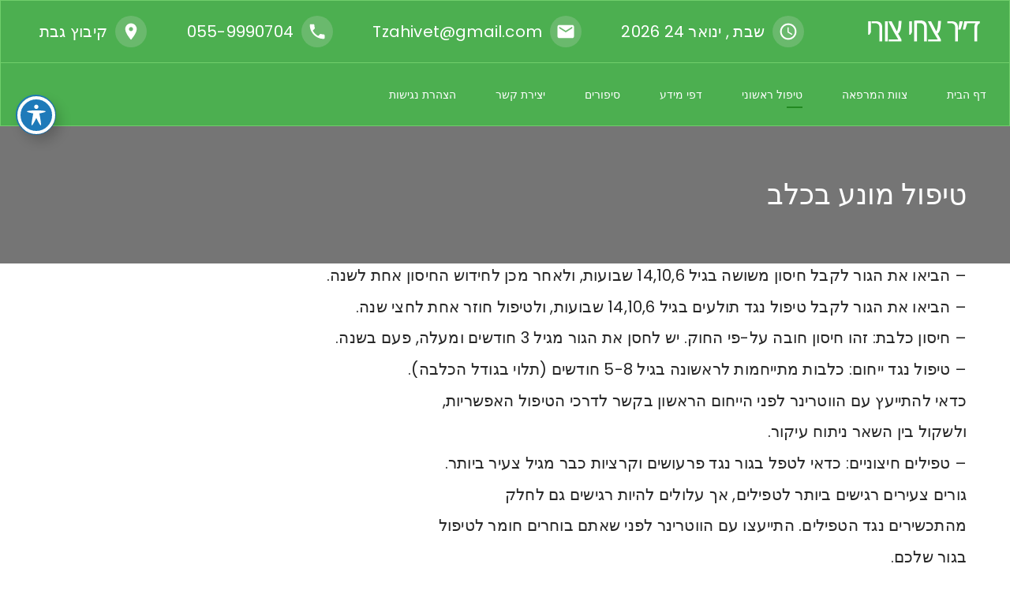

--- FILE ---
content_type: text/html; charset=UTF-8
request_url: http://www.gvatvet.com/?page_id=5989
body_size: 18168
content:
	<!DOCTYPE html>
	<!--[if IE 9]>
	<html class="no-js ie9" dir="rtl" lang="he-IL" prefix="og: http://ogp.me/ns#">
	<![endif]-->
	<!--[if gt IE 9]><!-->
<html class="no-js" dir="rtl" lang="he-IL" prefix="og: http://ogp.me/ns#">
	<!--<![endif]-->

	<head>
		<meta charset="UTF-8">
		<!-- Always force latest IE rendering engine (even in intranet) & Chrome Frame -->
		<!--[if IE ]>
		<meta http-equiv="X-UA-Compatible" content="IE=edge,chrome=1">
		<![endif]-->
		<link rel="profile" href="http://gmpg.org/xfn/11">
					<link rel="preconnect" href="https://fonts.gstatic.com" crossorigin="">
			
		<meta name="theme-color" content="#4caf50">		<meta name="viewport" content="width=device-width, initial-scale=1">
		<meta name="apple-mobile-web-app-capable" content="yes">
		<meta name="apple-mobile-web-app-status-bar-style" content="black">

		
		<meta itemprop="name" content="ד״ר צחי צורי - וטרינר"/>
		<meta itemprop="url" content="http://www.gvatvet.com"/>

												<meta itemprop="creator accountablePerson"
					  content="צחי צורי"/>
											<link rel="preload" href="http://www.gvatvet.com/wp-content/themes/noor/framework/asset/site/css/styles/webfonts/fa-regular-400.woff2" as="font" type="font/woff2" crossorigin="anonymous">
		<link rel="preload" href="http://www.gvatvet.com/wp-content/themes/noor/framework/asset/site/css/styles/webfonts/fa-brands-400.woff2" as="font" type="font/woff2" crossorigin="anonymous">
		<link rel="preload" href="http://www.gvatvet.com/wp-content/themes/noor/framework/asset/site/css/styles/webfonts/fa-solid-900.woff2" as="font" type="font/woff2" crossorigin="anonymous">
				<link rel="pingback" href="http://www.gvatvet.com/xmlrpc.php">
		<title>טיפול מונע בכלב &#8211; ד״ר צחי צורי &#8211; וטרינר</title>
<meta name='robots' content='max-image-preview:large' />
	<meta name="description" content="מרפאה וטרינרית בקיבוץ גבת"/>
	<link rel='dns-prefetch' href='//use.fontawesome.com' />
<link rel='dns-prefetch' href='//www.google.com' />
<link rel='dns-prefetch' href='//fonts.googleapis.com' />
<link rel="alternate" type="application/rss+xml" title="ד״ר צחי צורי - וטרינר &laquo; פיד‏" href="http://www.gvatvet.com/?feed=rss2" />
<link rel="alternate" type="application/rss+xml" title="ד״ר צחי צורי - וטרינר &laquo; פיד תגובות‏" href="http://www.gvatvet.com/?feed=comments-rss2" />
<link rel="alternate" title="oEmbed (JSON)" type="application/json+oembed" href="http://www.gvatvet.com/index.php?rest_route=%2Foembed%2F1.0%2Fembed&#038;url=http%3A%2F%2Fwww.gvatvet.com%2F%3Fpage_id%3D5989" />
<link rel="alternate" title="oEmbed (XML)" type="text/xml+oembed" href="http://www.gvatvet.com/index.php?rest_route=%2Foembed%2F1.0%2Fembed&#038;url=http%3A%2F%2Fwww.gvatvet.com%2F%3Fpage_id%3D5989&#038;format=xml" />
<style id='wp-img-auto-sizes-contain-inline-css' type='text/css'>
img:is([sizes=auto i],[sizes^="auto," i]){contain-intrinsic-size:3000px 1500px}
/*# sourceURL=wp-img-auto-sizes-contain-inline-css */
</style>
<style id='wp-emoji-styles-inline-css' type='text/css'>

	img.wp-smiley, img.emoji {
		display: inline !important;
		border: none !important;
		box-shadow: none !important;
		height: 1em !important;
		width: 1em !important;
		margin: 0 0.07em !important;
		vertical-align: -0.1em !important;
		background: none !important;
		padding: 0 !important;
	}
/*# sourceURL=wp-emoji-styles-inline-css */
</style>
<style id='wp-block-library-inline-css' type='text/css'>
:root{--wp-block-synced-color:#7a00df;--wp-block-synced-color--rgb:122,0,223;--wp-bound-block-color:var(--wp-block-synced-color);--wp-editor-canvas-background:#ddd;--wp-admin-theme-color:#007cba;--wp-admin-theme-color--rgb:0,124,186;--wp-admin-theme-color-darker-10:#006ba1;--wp-admin-theme-color-darker-10--rgb:0,107,160.5;--wp-admin-theme-color-darker-20:#005a87;--wp-admin-theme-color-darker-20--rgb:0,90,135;--wp-admin-border-width-focus:2px}@media (min-resolution:192dpi){:root{--wp-admin-border-width-focus:1.5px}}.wp-element-button{cursor:pointer}:root .has-very-light-gray-background-color{background-color:#eee}:root .has-very-dark-gray-background-color{background-color:#313131}:root .has-very-light-gray-color{color:#eee}:root .has-very-dark-gray-color{color:#313131}:root .has-vivid-green-cyan-to-vivid-cyan-blue-gradient-background{background:linear-gradient(135deg,#00d084,#0693e3)}:root .has-purple-crush-gradient-background{background:linear-gradient(135deg,#34e2e4,#4721fb 50%,#ab1dfe)}:root .has-hazy-dawn-gradient-background{background:linear-gradient(135deg,#faaca8,#dad0ec)}:root .has-subdued-olive-gradient-background{background:linear-gradient(135deg,#fafae1,#67a671)}:root .has-atomic-cream-gradient-background{background:linear-gradient(135deg,#fdd79a,#004a59)}:root .has-nightshade-gradient-background{background:linear-gradient(135deg,#330968,#31cdcf)}:root .has-midnight-gradient-background{background:linear-gradient(135deg,#020381,#2874fc)}:root{--wp--preset--font-size--normal:16px;--wp--preset--font-size--huge:42px}.has-regular-font-size{font-size:1em}.has-larger-font-size{font-size:2.625em}.has-normal-font-size{font-size:var(--wp--preset--font-size--normal)}.has-huge-font-size{font-size:var(--wp--preset--font-size--huge)}.has-text-align-center{text-align:center}.has-text-align-left{text-align:left}.has-text-align-right{text-align:right}.has-fit-text{white-space:nowrap!important}#end-resizable-editor-section{display:none}.aligncenter{clear:both}.items-justified-left{justify-content:flex-start}.items-justified-center{justify-content:center}.items-justified-right{justify-content:flex-end}.items-justified-space-between{justify-content:space-between}.screen-reader-text{border:0;clip-path:inset(50%);height:1px;margin:-1px;overflow:hidden;padding:0;position:absolute;width:1px;word-wrap:normal!important}.screen-reader-text:focus{background-color:#ddd;clip-path:none;color:#444;display:block;font-size:1em;height:auto;left:5px;line-height:normal;padding:15px 23px 14px;text-decoration:none;top:5px;width:auto;z-index:100000}html :where(.has-border-color){border-style:solid}html :where([style*=border-top-color]){border-top-style:solid}html :where([style*=border-right-color]){border-right-style:solid}html :where([style*=border-bottom-color]){border-bottom-style:solid}html :where([style*=border-left-color]){border-left-style:solid}html :where([style*=border-width]){border-style:solid}html :where([style*=border-top-width]){border-top-style:solid}html :where([style*=border-right-width]){border-right-style:solid}html :where([style*=border-bottom-width]){border-bottom-style:solid}html :where([style*=border-left-width]){border-left-style:solid}html :where(img[class*=wp-image-]){height:auto;max-width:100%}:where(figure){margin:0 0 1em}html :where(.is-position-sticky){--wp-admin--admin-bar--position-offset:var(--wp-admin--admin-bar--height,0px)}@media screen and (max-width:600px){html :where(.is-position-sticky){--wp-admin--admin-bar--position-offset:0px}}

/*# sourceURL=wp-block-library-inline-css */
</style><style id='global-styles-inline-css' type='text/css'>
:root{--wp--preset--aspect-ratio--square: 1;--wp--preset--aspect-ratio--4-3: 4/3;--wp--preset--aspect-ratio--3-4: 3/4;--wp--preset--aspect-ratio--3-2: 3/2;--wp--preset--aspect-ratio--2-3: 2/3;--wp--preset--aspect-ratio--16-9: 16/9;--wp--preset--aspect-ratio--9-16: 9/16;--wp--preset--color--black: #000000;--wp--preset--color--cyan-bluish-gray: #abb8c3;--wp--preset--color--white: #ffffff;--wp--preset--color--pale-pink: #f78da7;--wp--preset--color--vivid-red: #cf2e2e;--wp--preset--color--luminous-vivid-orange: #ff6900;--wp--preset--color--luminous-vivid-amber: #fcb900;--wp--preset--color--light-green-cyan: #7bdcb5;--wp--preset--color--vivid-green-cyan: #00d084;--wp--preset--color--pale-cyan-blue: #8ed1fc;--wp--preset--color--vivid-cyan-blue: #0693e3;--wp--preset--color--vivid-purple: #9b51e0;--wp--preset--color--cl-dima-main: #333333;--wp--preset--color--cl-dima-white: #FFFFFF;--wp--preset--color--cl-dima-paragraph: #757575;--wp--preset--color--cl-dima-error: #f44336;--wp--preset--color--cl-dima-warning: #ffc107;--wp--preset--color--cl-dima-success: #4caf50;--wp--preset--color--cl-dima-info: #2196f3;--wp--preset--gradient--vivid-cyan-blue-to-vivid-purple: linear-gradient(135deg,rgb(6,147,227) 0%,rgb(155,81,224) 100%);--wp--preset--gradient--light-green-cyan-to-vivid-green-cyan: linear-gradient(135deg,rgb(122,220,180) 0%,rgb(0,208,130) 100%);--wp--preset--gradient--luminous-vivid-amber-to-luminous-vivid-orange: linear-gradient(135deg,rgb(252,185,0) 0%,rgb(255,105,0) 100%);--wp--preset--gradient--luminous-vivid-orange-to-vivid-red: linear-gradient(135deg,rgb(255,105,0) 0%,rgb(207,46,46) 100%);--wp--preset--gradient--very-light-gray-to-cyan-bluish-gray: linear-gradient(135deg,rgb(238,238,238) 0%,rgb(169,184,195) 100%);--wp--preset--gradient--cool-to-warm-spectrum: linear-gradient(135deg,rgb(74,234,220) 0%,rgb(151,120,209) 20%,rgb(207,42,186) 40%,rgb(238,44,130) 60%,rgb(251,105,98) 80%,rgb(254,248,76) 100%);--wp--preset--gradient--blush-light-purple: linear-gradient(135deg,rgb(255,206,236) 0%,rgb(152,150,240) 100%);--wp--preset--gradient--blush-bordeaux: linear-gradient(135deg,rgb(254,205,165) 0%,rgb(254,45,45) 50%,rgb(107,0,62) 100%);--wp--preset--gradient--luminous-dusk: linear-gradient(135deg,rgb(255,203,112) 0%,rgb(199,81,192) 50%,rgb(65,88,208) 100%);--wp--preset--gradient--pale-ocean: linear-gradient(135deg,rgb(255,245,203) 0%,rgb(182,227,212) 50%,rgb(51,167,181) 100%);--wp--preset--gradient--electric-grass: linear-gradient(135deg,rgb(202,248,128) 0%,rgb(113,206,126) 100%);--wp--preset--gradient--midnight: linear-gradient(135deg,rgb(2,3,129) 0%,rgb(40,116,252) 100%);--wp--preset--font-size--small: 13px;--wp--preset--font-size--medium: 20px;--wp--preset--font-size--large: 36px;--wp--preset--font-size--x-large: 42px;--wp--preset--spacing--20: 0.44rem;--wp--preset--spacing--30: 0.67rem;--wp--preset--spacing--40: 1rem;--wp--preset--spacing--50: 1.5rem;--wp--preset--spacing--60: 2.25rem;--wp--preset--spacing--70: 3.38rem;--wp--preset--spacing--80: 5.06rem;--wp--preset--shadow--natural: 6px 6px 9px rgba(0, 0, 0, 0.2);--wp--preset--shadow--deep: 12px 12px 50px rgba(0, 0, 0, 0.4);--wp--preset--shadow--sharp: 6px 6px 0px rgba(0, 0, 0, 0.2);--wp--preset--shadow--outlined: 6px 6px 0px -3px rgb(255, 255, 255), 6px 6px rgb(0, 0, 0);--wp--preset--shadow--crisp: 6px 6px 0px rgb(0, 0, 0);}:where(.is-layout-flex){gap: 0.5em;}:where(.is-layout-grid){gap: 0.5em;}body .is-layout-flex{display: flex;}.is-layout-flex{flex-wrap: wrap;align-items: center;}.is-layout-flex > :is(*, div){margin: 0;}body .is-layout-grid{display: grid;}.is-layout-grid > :is(*, div){margin: 0;}:where(.wp-block-columns.is-layout-flex){gap: 2em;}:where(.wp-block-columns.is-layout-grid){gap: 2em;}:where(.wp-block-post-template.is-layout-flex){gap: 1.25em;}:where(.wp-block-post-template.is-layout-grid){gap: 1.25em;}.has-black-color{color: var(--wp--preset--color--black) !important;}.has-cyan-bluish-gray-color{color: var(--wp--preset--color--cyan-bluish-gray) !important;}.has-white-color{color: var(--wp--preset--color--white) !important;}.has-pale-pink-color{color: var(--wp--preset--color--pale-pink) !important;}.has-vivid-red-color{color: var(--wp--preset--color--vivid-red) !important;}.has-luminous-vivid-orange-color{color: var(--wp--preset--color--luminous-vivid-orange) !important;}.has-luminous-vivid-amber-color{color: var(--wp--preset--color--luminous-vivid-amber) !important;}.has-light-green-cyan-color{color: var(--wp--preset--color--light-green-cyan) !important;}.has-vivid-green-cyan-color{color: var(--wp--preset--color--vivid-green-cyan) !important;}.has-pale-cyan-blue-color{color: var(--wp--preset--color--pale-cyan-blue) !important;}.has-vivid-cyan-blue-color{color: var(--wp--preset--color--vivid-cyan-blue) !important;}.has-vivid-purple-color{color: var(--wp--preset--color--vivid-purple) !important;}.has-black-background-color{background-color: var(--wp--preset--color--black) !important;}.has-cyan-bluish-gray-background-color{background-color: var(--wp--preset--color--cyan-bluish-gray) !important;}.has-white-background-color{background-color: var(--wp--preset--color--white) !important;}.has-pale-pink-background-color{background-color: var(--wp--preset--color--pale-pink) !important;}.has-vivid-red-background-color{background-color: var(--wp--preset--color--vivid-red) !important;}.has-luminous-vivid-orange-background-color{background-color: var(--wp--preset--color--luminous-vivid-orange) !important;}.has-luminous-vivid-amber-background-color{background-color: var(--wp--preset--color--luminous-vivid-amber) !important;}.has-light-green-cyan-background-color{background-color: var(--wp--preset--color--light-green-cyan) !important;}.has-vivid-green-cyan-background-color{background-color: var(--wp--preset--color--vivid-green-cyan) !important;}.has-pale-cyan-blue-background-color{background-color: var(--wp--preset--color--pale-cyan-blue) !important;}.has-vivid-cyan-blue-background-color{background-color: var(--wp--preset--color--vivid-cyan-blue) !important;}.has-vivid-purple-background-color{background-color: var(--wp--preset--color--vivid-purple) !important;}.has-black-border-color{border-color: var(--wp--preset--color--black) !important;}.has-cyan-bluish-gray-border-color{border-color: var(--wp--preset--color--cyan-bluish-gray) !important;}.has-white-border-color{border-color: var(--wp--preset--color--white) !important;}.has-pale-pink-border-color{border-color: var(--wp--preset--color--pale-pink) !important;}.has-vivid-red-border-color{border-color: var(--wp--preset--color--vivid-red) !important;}.has-luminous-vivid-orange-border-color{border-color: var(--wp--preset--color--luminous-vivid-orange) !important;}.has-luminous-vivid-amber-border-color{border-color: var(--wp--preset--color--luminous-vivid-amber) !important;}.has-light-green-cyan-border-color{border-color: var(--wp--preset--color--light-green-cyan) !important;}.has-vivid-green-cyan-border-color{border-color: var(--wp--preset--color--vivid-green-cyan) !important;}.has-pale-cyan-blue-border-color{border-color: var(--wp--preset--color--pale-cyan-blue) !important;}.has-vivid-cyan-blue-border-color{border-color: var(--wp--preset--color--vivid-cyan-blue) !important;}.has-vivid-purple-border-color{border-color: var(--wp--preset--color--vivid-purple) !important;}.has-vivid-cyan-blue-to-vivid-purple-gradient-background{background: var(--wp--preset--gradient--vivid-cyan-blue-to-vivid-purple) !important;}.has-light-green-cyan-to-vivid-green-cyan-gradient-background{background: var(--wp--preset--gradient--light-green-cyan-to-vivid-green-cyan) !important;}.has-luminous-vivid-amber-to-luminous-vivid-orange-gradient-background{background: var(--wp--preset--gradient--luminous-vivid-amber-to-luminous-vivid-orange) !important;}.has-luminous-vivid-orange-to-vivid-red-gradient-background{background: var(--wp--preset--gradient--luminous-vivid-orange-to-vivid-red) !important;}.has-very-light-gray-to-cyan-bluish-gray-gradient-background{background: var(--wp--preset--gradient--very-light-gray-to-cyan-bluish-gray) !important;}.has-cool-to-warm-spectrum-gradient-background{background: var(--wp--preset--gradient--cool-to-warm-spectrum) !important;}.has-blush-light-purple-gradient-background{background: var(--wp--preset--gradient--blush-light-purple) !important;}.has-blush-bordeaux-gradient-background{background: var(--wp--preset--gradient--blush-bordeaux) !important;}.has-luminous-dusk-gradient-background{background: var(--wp--preset--gradient--luminous-dusk) !important;}.has-pale-ocean-gradient-background{background: var(--wp--preset--gradient--pale-ocean) !important;}.has-electric-grass-gradient-background{background: var(--wp--preset--gradient--electric-grass) !important;}.has-midnight-gradient-background{background: var(--wp--preset--gradient--midnight) !important;}.has-small-font-size{font-size: var(--wp--preset--font-size--small) !important;}.has-medium-font-size{font-size: var(--wp--preset--font-size--medium) !important;}.has-large-font-size{font-size: var(--wp--preset--font-size--large) !important;}.has-x-large-font-size{font-size: var(--wp--preset--font-size--x-large) !important;}
/*# sourceURL=global-styles-inline-css */
</style>

<style id='classic-theme-styles-inline-css' type='text/css'>
/*! This file is auto-generated */
.wp-block-button__link{color:#fff;background-color:#32373c;border-radius:9999px;box-shadow:none;text-decoration:none;padding:calc(.667em + 2px) calc(1.333em + 2px);font-size:1.125em}.wp-block-file__button{background:#32373c;color:#fff;text-decoration:none}
/*# sourceURL=/wp-includes/css/classic-themes.min.css */
</style>
<link rel='stylesheet' id='acwp-main-css-css' href='http://www.gvatvet.com/wp-content/plugins/accessible-poetry/assets/css/main.css' type='text/css' media='all' />
<link crossorigin="anonymous" rel='stylesheet' id='acwp-mdi-css' href='https://fonts.googleapis.com/icon?family=Material+Icons' type='text/css' media='all' />
<link rel='stylesheet' id='contact-form-7-css' href='http://www.gvatvet.com/wp-content/plugins/contact-form-7/includes/css/styles.css' type='text/css' media='all' />
<link rel='stylesheet' id='contact-form-7-rtl-css' href='http://www.gvatvet.com/wp-content/plugins/contact-form-7/includes/css/styles-rtl.css' type='text/css' media='all' />
<link rel='stylesheet' id='dima-take-action-css' href='http://www.gvatvet.com/wp-content/plugins/dima-take-action/public/css/dima-take-action-public.css' type='text/css' media='all' />
<link rel='stylesheet' id='rs-plugin-settings-css' href='http://www.gvatvet.com/wp-content/plugins/revslider/public/assets/css/rs6.css' type='text/css' media='all' />
<style id='rs-plugin-settings-inline-css' type='text/css'>
#rs-demo-id {}
/*# sourceURL=rs-plugin-settings-inline-css */
</style>
<link rel='stylesheet' id='noor-style-css' href='http://www.gvatvet.com/wp-content/themes/noor/framework/asset/site/css/styles/noor_main/style-rtl.min.css' type='text/css' media='all' />
<link rel='stylesheet' id='fancybox-css-css' href='http://www.gvatvet.com/wp-content/themes/noor/framework/asset/site/css/styles/noor_main/fancybox.min.css' type='text/css' media='all' />
<link rel='stylesheet' id='dropkick-css-css' href='http://www.gvatvet.com/wp-content/themes/noor/framework/asset/site/css/styles/noor_main/dropkick-rtl.min.css' type='text/css' media='all' />
<link rel='stylesheet' id='dima-blocks-style-css' href='http://www.gvatvet.com/wp-content/themes/noor/framework/asset/site/css/styles/noor_main/blocks-rtl.min.css' type='text/css' media='all' />
<link rel='stylesheet' id='fontawesome-css' href='http://www.gvatvet.com/wp-content/themes/noor/framework/asset/site/css/styles//fa/fontawesome.min.css' type='text/css' media='all' />
<link rel='stylesheet' id='fontawesome-brand-css' href='http://www.gvatvet.com/wp-content/themes/noor/framework/asset/site/css/styles//fa/brands.min.css' type='text/css' media='all' />
<link rel='stylesheet' id='fontawesome-solid-css' href='http://www.gvatvet.com/wp-content/themes/noor/framework/asset/site/css/styles//fa/solid.min.css' type='text/css' media='all' />
<link rel='stylesheet' id='fontawesome-shims-css' href='http://www.gvatvet.com/wp-content/themes/noor/framework/asset/site/css/styles//fa/v4-shims.min.css' type='text/css' media='all' />
<link rel='stylesheet' id='js_composer_front-css' href='http://www.gvatvet.com/wp-content/plugins/js_composer/assets/css/js_composer.min.css' type='text/css' media='all' />
<script type="text/javascript" src="http://www.gvatvet.com/wp-includes/js/jquery/jquery.min.js" id="jquery-core-js"></script>
<script type="text/javascript" src="http://www.gvatvet.com/wp-includes/js/jquery/jquery-migrate.min.js" id="jquery-migrate-js"></script>
<script type="text/javascript" id="dima_ta_banner_js-js-extra">
/* <![CDATA[ */
var dima_ta_banner_name = {"banner_enabled":"","float_btn_enabled":"","class":"","img_url":"","float_btn_url":"https://pixeldima.com/","float_btn_txt":"Buy Now.","dataCacheKey":"banner_123456-campaign_cache","banner_txt":"Powered by PixelDima.","close_active":"1","btn_active":"1","btn_txt":"Download Now","btn_url":"https://pixeldima.com/","btn_target":"1","btn_float_target":"1","banner_on_mobile":"1","mobile_txt":"Powered by PixelDima.","mobile_url":"https://pixeldima.com/"};
//# sourceURL=dima_ta_banner_js-js-extra
/* ]]> */
</script>
<script type="text/javascript" src="http://www.gvatvet.com/wp-content/plugins/dima-take-action/public/js/dima-take-action-public.js" id="dima_ta_banner_js-js"></script>
<script type="text/javascript" src="http://www.gvatvet.com/wp-content/plugins/revslider/public/assets/js/rbtools.min.js" id="tp-tools-js"></script>
<script type="text/javascript" src="http://www.gvatvet.com/wp-content/plugins/revslider/public/assets/js/rs6.min.js" id="revmin-js"></script>
<script type="text/javascript" src="http://www.gvatvet.com/wp-content/themes/noor/framework/asset/site/js/core/modernizr-custom.js" id="modernizr-js-js"></script>
<script type="text/javascript" id="dima_init_js-js-extra">
/* <![CDATA[ */
var pxdm_js = {"is_rtl":"1","sticky_behavior":"default","dima_lightbox":"1","dima_dropkick":"1","dima_lang":"dima_theme_options","is_gutenberg ":"1","DIMA_TEMPLATE_URL":"http://www.gvatvet.com/wp-content/themes/noor","DIMA_TEMPLATE_PATH":"/home/gvatvetc/public_html/wp-content/themes/noor","ajaxurl":"http://www.gvatvet.com/wp-admin/admin-ajax.php","is_lazy_image":"","is_singular":"1","ad_blocker_detector":"","animation_active":"1"};
//# sourceURL=dima_init_js-js-extra
/* ]]> */
</script>
<script type="text/javascript" src="http://www.gvatvet.com/wp-content/themes/noor/framework/asset/site/js/core/init.js" id="dima_init_js-js"></script>
<script type="text/javascript" src="http://www.gvatvet.com/wp-content/themes/noor/framework/asset/site/js/specific/smoothscroll.min.js" id="smoothscroll-js"></script>
<script type="text/javascript" src="http://www.gvatvet.com/wp-content/themes/noor/framework/asset/site/js/specific/theia-sticky-sidebar.min.js" id="sticky-sidebar-js"></script>
<script type="text/javascript" src="http://www.gvatvet.com/wp-content/themes/noor/framework/asset/site/js/vendors.min.js" id="dima-js-vendor-js"></script>
<script type="text/javascript" src="http://www.gvatvet.com/wp-content/themes/noor/framework/asset/site/js/specific/jquery.fancybox.min.js" id="fancybox-js-js"></script>
<script type="text/javascript" src="http://www.gvatvet.com/wp-content/themes/noor/framework/asset/site/js/specific/dropkick.js" id="dropkick.js-js"></script>
<script type="text/javascript" src="http://www.gvatvet.com/wp-content/themes/noor/framework/asset/site/js/core/main.js" id="dima-js-main-js"></script>
<script type="text/javascript" src="https://use.fontawesome.com/releases/v5.7.1/js/v4-shims.js" id="v4-shims-js"></script>
<link rel="https://api.w.org/" href="http://www.gvatvet.com/index.php?rest_route=/" /><link rel="alternate" title="JSON" type="application/json" href="http://www.gvatvet.com/index.php?rest_route=/wp/v2/pages/5989" /><link rel="EditURI" type="application/rsd+xml" title="RSD" href="http://www.gvatvet.com/xmlrpc.php?rsd" />
<link rel="stylesheet" href="http://www.gvatvet.com/wp-content/themes/noor/rtl.css" type="text/css" media="screen" /><meta name="generator" content="WordPress 6.9" />
<link rel="canonical" href="http://www.gvatvet.com/?page_id=5989" />
<link rel='shortlink' href='http://www.gvatvet.com/?p=5989' />



		<link rel="manifest" href="http://www.gvatvet.com/index.php?rest_route=/wp/v2/web-app-manifest">
		<meta name="theme-color" content="#333333">
		<meta name="apple-mobile-web-app-capable" content="yes">
		<meta name="mobile-web-app-capable" content="yes">
		<meta name="apple-touch-fullscreen" content="YES">
							<link rel="apple-touch-startup-image" href="http://www.gvatvet.com/wp-content/uploads/2017/09/cropped-noor_fav_icon-300x300.png">
		
				<meta name="apple-mobile-web-app-title" content="ד״ר צחי צורי - וטרינר">
		<meta name="application-name" content="ד״ר צחי צורי - וטרינר">
		<meta property="og:title" content="טיפול מונע בכלב - ד״ר צחי צורי - וטרינר" />
<meta property="og:type" content="article" />
<meta property="og:url" content="http://www.gvatvet.com/?page_id=5989" />
<meta property="og:site_name" content="ד״ר צחי צורי - וטרינר" />
<meta property="og:description" content="- הביאו את הגור לקבל חיסון משושה בגיל 14,10,6 שבועות, ולאחר מכן לחידוש החיסון אחת לשנה. - הביאו את ה" />
<meta property="fb:pages" content="1776956435909881" /><meta name="generator" content="Powered by WPBakery Page Builder - drag and drop page builder for WordPress."/>
<link rel="amphtml" href="http://www.gvatvet.com/?page_id=5989&#038;amp"><meta name="generator" content="Powered by Slider Revolution 6.4.8 - responsive, Mobile-Friendly Slider Plugin for WordPress with comfortable drag and drop interface." />
<link rel="icon" href="http://www.gvatvet.com/wp-content/uploads/2017/09/cropped-noor_fav_icon-100x100.png" sizes="32x32" />
<link rel="icon" href="http://www.gvatvet.com/wp-content/uploads/2017/09/cropped-noor_fav_icon-300x300.png" sizes="192x192" />
<link rel="apple-touch-icon" href="http://www.gvatvet.com/wp-content/uploads/2017/09/cropped-noor_fav_icon-300x300.png" />
<meta name="msapplication-TileImage" content="http://www.gvatvet.com/wp-content/uploads/2017/09/cropped-noor_fav_icon-300x300.png" />
<script type="text/javascript">function setREVStartSize(e){
			//window.requestAnimationFrame(function() {				 
				window.RSIW = window.RSIW===undefined ? window.innerWidth : window.RSIW;	
				window.RSIH = window.RSIH===undefined ? window.innerHeight : window.RSIH;	
				try {								
					var pw = document.getElementById(e.c).parentNode.offsetWidth,
						newh;
					pw = pw===0 || isNaN(pw) ? window.RSIW : pw;
					e.tabw = e.tabw===undefined ? 0 : parseInt(e.tabw);
					e.thumbw = e.thumbw===undefined ? 0 : parseInt(e.thumbw);
					e.tabh = e.tabh===undefined ? 0 : parseInt(e.tabh);
					e.thumbh = e.thumbh===undefined ? 0 : parseInt(e.thumbh);
					e.tabhide = e.tabhide===undefined ? 0 : parseInt(e.tabhide);
					e.thumbhide = e.thumbhide===undefined ? 0 : parseInt(e.thumbhide);
					e.mh = e.mh===undefined || e.mh=="" || e.mh==="auto" ? 0 : parseInt(e.mh,0);		
					if(e.layout==="fullscreen" || e.l==="fullscreen") 						
						newh = Math.max(e.mh,window.RSIH);					
					else{					
						e.gw = Array.isArray(e.gw) ? e.gw : [e.gw];
						for (var i in e.rl) if (e.gw[i]===undefined || e.gw[i]===0) e.gw[i] = e.gw[i-1];					
						e.gh = e.el===undefined || e.el==="" || (Array.isArray(e.el) && e.el.length==0)? e.gh : e.el;
						e.gh = Array.isArray(e.gh) ? e.gh : [e.gh];
						for (var i in e.rl) if (e.gh[i]===undefined || e.gh[i]===0) e.gh[i] = e.gh[i-1];
											
						var nl = new Array(e.rl.length),
							ix = 0,						
							sl;					
						e.tabw = e.tabhide>=pw ? 0 : e.tabw;
						e.thumbw = e.thumbhide>=pw ? 0 : e.thumbw;
						e.tabh = e.tabhide>=pw ? 0 : e.tabh;
						e.thumbh = e.thumbhide>=pw ? 0 : e.thumbh;					
						for (var i in e.rl) nl[i] = e.rl[i]<window.RSIW ? 0 : e.rl[i];
						sl = nl[0];									
						for (var i in nl) if (sl>nl[i] && nl[i]>0) { sl = nl[i]; ix=i;}															
						var m = pw>(e.gw[ix]+e.tabw+e.thumbw) ? 1 : (pw-(e.tabw+e.thumbw)) / (e.gw[ix]);					
						newh =  (e.gh[ix] * m) + (e.tabh + e.thumbh);
					}				
					if(window.rs_init_css===undefined) window.rs_init_css = document.head.appendChild(document.createElement("style"));					
					document.getElementById(e.c).height = newh+"px";
					window.rs_init_css.innerHTML += "#"+e.c+"_wrapper { height: "+newh+"px }";				
				} catch(e){
					console.log("Failure at Presize of Slider:" + e)
				}					   
			//});
		  };</script>
<style id="dima-stylesheet-inline-css" type="text/css">@font-face {
  font-family: 'Maven Pro';
  font-style: normal;
  font-weight: 500;
  font-display: swap;
  src: url(//fonts.gstatic.com/s/mavenpro/v40/7Auup_AqnyWWAxW2Wk3swUz56MS91Eww8Rf21nejpw.ttf) format('truetype');
}
@font-face {
  font-family: 'Poppins';
  font-style: normal;
  font-weight: 300;
  font-display: swap;
  src: url(//fonts.gstatic.com/s/poppins/v24/pxiByp8kv8JHgFVrLDz8Z1xlEA.ttf) format('truetype');
}
@font-face {
  font-family: 'Poppins';
  font-style: normal;
  font-weight: 400;
  font-display: swap;
  src: url(//fonts.gstatic.com/s/poppins/v24/pxiEyp8kv8JHgFVrJJfedw.ttf) format('truetype');
}
@font-face {
  font-family: 'Poppins';
  font-style: normal;
  font-weight: 500;
  font-display: swap;
  src: url(//fonts.gstatic.com/s/poppins/v24/pxiByp8kv8JHgFVrLGT9Z1xlEA.ttf) format('truetype');
}
@font-face {
  font-family: 'Poppins';
  font-style: normal;
  font-weight: 700;
  font-display: swap;
  src: url(//fonts.gstatic.com/s/poppins/v24/pxiByp8kv8JHgFVrLCz7Z1xlEA.ttf) format('truetype');
}
.loader-sticker{background-color:#ffffff}.page-section-content.title-content{padding:60px 0}.loader-line-right,.loader-animation-container{background-color:#4caf50}.entry-content .button:not(.ajax_add_to_cart),.widget .button,[type=submit]:not(.stroke),.footer-container .top-footer .widget .button,.footer-container .top-footer [type="submit"],.footer-container .top-footer .dima-button,.dark-bg .tabs_style_2 ul.dima-tab-nav .tab.active a,.dark-bg .tabs_style_1 ul.dima-tab-nav .tab.active a,[type="submit"]:not(.stroke),a .line-hr:before,.mfp-content .mfp-close,.tagcloud a:hover,form.matrial-form input[type="search"]:focus ~ .bar::before,form.matrial-form input[type="text"]:focus ~ .bar::before,form.matrial-form input[type="email"]:focus ~ .bar::before,form.matrial-form input[type="date"]:focus ~ .bar::before,form.matrial-form input[type="password"]:focus ~ .bar::before,form.matrial-form input[type="url"]:focus ~ .bar::before,form.matrial-form input[type="tel"]:focus ~ .bar::before,form.matrial-form textarea:focus ~ .bar::before,.tabs_style_1 ul.dima-tab-nav .tab.active a,.noor-line:before,.dropcap.dropcap-3,.post-icon .icons-media li a,mark.dima-mark,.stroke:hover,.widget .button,.dima-button:not(.stroke),.tabs_style_5 ul.dima-tab-nav .tab.active a,.tabs_style_3 ul.dima-tab-nav .tab.active a,.dima-timeline-list .dima-iconbox:hover .icon-box-header .box-square,.dima-timeline-list .dima-iconbox:hover .icon-box-header .box-circle,ul.dima-accordion .dima-accordion-group .dima-accordion-header .dima-accordion-toggle{background-color:#4caf50}.dima-iconbox:hover .box-square.icon-box-hover,.dima-iconbox:hover .box-circle.icon-box-hover,.icon-box-header:hover .box-square.icon-box-hover,.icon-box-header:hover .box-circle.icon-box-hover{background-color:#4caf50 !important}.dima-iconbox:hover .box-square.icon-box-hover,.dima-iconbox:hover .box-circle.icon-box-hover,.dima-iconbox:hover .box-square.icon-box-border-hover,.dima-iconbox:hover .box-circle.icon-box-border-hover,.icon-box-header:hover .box-square.icon-box-hover,.icon-box-header:hover .box-circle.icon-box-hover{-webkit-box-shadow:0 0 0 2px #4caf50 !important;box-shadow:0 0 0 2px #4caf50 !important}.widget .button:hover,[type="submit"]:hover,.dima-button:not(.stroke):hover{background-color:#6acd6e}.filters-box.filters ul li a:hover span,.filters-box.filters ul .current a,.filters-box.filters ul li a:hover,.filters-box.filters ul li.current span,ul.list-style li:before,.dropcap.dropcap-1{color:#4caf50}.read-more-icon:hover svg,blockquote > span svg,.dima-blockquote > span{fill:#4caf50}.tabs_style_5 ul.dima-tab-nav .tab.active,blockquote{border-color:#4caf50}.tabs_style_5 ul.dima-tab-nav .tab.active a::after{border-top-color:#4caf50}.stroke{-webkit-box-shadow:inset 0 0 0 2px #4caf50;box-shadow:inset 0 0 0 2px #4caf50}.tabs_style_2 ul.dima-tab-nav .tab.active a{-webkit-box-shadow:inset 0 -2px 0 #4caf50;box-shadow:inset 0 -2px 0 #4caf50}.tabs_style_2.tabs_float_end ul.dima-tab-nav .tab.active a{-webkit-box-shadow:inset 2px 0 0 #4caf50;box-shadow:inset 2px 0 0 #4caf50}.tabs_style_2.tabs_float_start ul.dima-tab-nav .tab.active a{-webkit-box-shadow:inset -2px 0 0 #4caf50;box-shadow:inset -2px 0 0 #4caf50}.tabs_style_4 ul.dima-tab-nav .tab.active a{-webkit-box-shadow:inset 0 -2px 0 #4caf50;box-shadow:inset 0 -2px 0 #4caf50}.tabs_style_4.tabs_float_end ul.dima-tab-nav .tab.active a{-webkit-box-shadow:inset 2px 0 0 #4caf50;box-shadow:inset 2px 0 0 #4caf50}.tabs_style_4.tabs_float_start ul.dima-tab-nav .tab.active a{-webkit-box-shadow:inset -2px 0 0 #4caf50;box-shadow:inset -2px 0 0 #4caf50}.dima-timeline-list .dima-iconbox .icon-box-header .box-square,.dima-timeline-list .dima-iconbox .icon-box-header .box-circle{-webkit-box-shadow:0 0 0 2px #4caf50;box-shadow:0 0 0 2px #4caf50}.dima-timeline-list.process-h .dima-iconbox .icon-box-header:after{background-image:url("data:image/svg+xml;charset=utf8,%3Csvg xmlns='http%3A%2F%2Fwww.w3.org%2F2000%2Fsvg' fill='%234caf50' height='9' viewBox='0 0 24 24' width='12'%3E %3Cpath d='M24 24H0V0h24v24z' fill='none'/%3E %3Ccircle cx='12' cy='12' fill='%234caf50' r='8'/%3E\a%3C/svg%3E")}.dima-timeline-list.process-v .dima-iconbox .icon-box-header:after{background-image:url("data:image/svg+xml,%3Csvg xmlns='http%3A%2F%2Fwww.w3.org%2F2000%2Fsvg' fill='rgba(51,51,51,0.47)' height='13' viewBox='0 0 24 24' width='8'%3E%3Cpath d='M24 24H0V0h24v24z' fill='none'/%3E%3Ccircle cx='12' cy='12' fill='%234caf50' r='8'/%3E%3C/svg%3E")}::selection{background-color:#4caf50}::-moz-selection{background:#4caf50}.tribe-events-list-separator-month span,.di_white.dima-button:not(.stroke):hover,.social-media.fill-icon li a,.price,.price del,.stroke,.di_white.dima-button:not(.stroke),.detail-label,.header-color,.tagcloud .tags-title,.tags .tags-title,.pagination ul li .next span,.pagination ul li .dima-next span,.dima-pagination ul li .next span,.dima-pagination ul li .dima-next span,.boxed-blog article .post-meta ul li.post-on time,.boxed-blog .post .post-meta ul li.post-on time,ul.dima-tab-nav .tab > a,.icon-box-header span,p > label,.field > label,blockquote a:hover,blockquote a,.navbar_is_dark .dima-navbar-wrap .social-media.fill-icon li:hover a,.dark-bg .social-media.fill-icon li:hover a,ul.dima-accordion.dima-acc-clear .dima-accordion-group .dima-accordion-header .dima-accordion-toggle.collapsed,ul.dima-accordion .dima-accordion-group .dima-accordion-header .dima-accordion-toggle.collapsed{color:#4caf50}.social-media.dima_add_hover li:hover a,.ui-slider .ui-slider-range,.widget_shopping_cart a.button:first-child,.dima-data-table-wrap table.zibra_table thead th,table.zibra_table thead th{background:#4caf50}.ui-slider .ui-slider-range{background:#4caf50}.woocommerce-page .widget_price_filter .ui-slider .ui-slider-handle:before,.woocommerce-page .widget_price_filter .ui-slider .ui-slider-handle:before,.woocommerce .widget_price_filter .ui-slider .ui-slider-handle:before,.woocommerce .widget_price_filter .ui-slider .ui-slider-handle:before{box-shadow:0 0 0 2px #4caf50 inset}@media only screen and (max-width:768px){body .tribe-events-sub-nav li a{background:#4caf50}}.widget_shopping_cart a.button:first-child:hover{background:#6acd6e}.tagcloud svg,.tags svg,.detail-container .detail-value svg,.pagination ul li .prev svg,.pagination ul li .dima-previous svg,.pagination ul li .next svg,.pagination ul li .dima-next svg,.dima-pagination ul li .prev svg,.dima-pagination ul li .dima-previous svg,.dima-pagination ul li .next svg,.dima-pagination ul li .dima-next svg,.boxed-blog article .post-meta ul li svg,.dima-data-table-wrap table tr td svg,table tr td svg,.boxed-blog .post .post-meta ul li svg{fill:#4caf50}.pagination ul li > span.current,.pagination ul li > span.current-page,.pagination ul li a:not(.next):not(.dima-next):not(.dima-previous):not(.prev).current,.pagination ul li a:not(.next):not(.dima-next):not(.dima-previous):not(.prev).current-page,.dima-pagination ul li > span.current,.dima-pagination ul li > span.current-page,.dima-pagination ul li a:not(.next):not(.dima-next):not(.dima-previous):not(.prev).current,.dima-pagination ul li a:not(.next):not(.dima-next):not(.dima-previous):not(.prev).current-page,.pagination ul li > span:hover,.pagination ul li a:not(.next):not(.dima-next):not(.dima-previous):not(.prev):hover,.dima-pagination ul li > span:hover,.dima-pagination ul li a:not(.next):not(.dima-next):not(.dima-previous):not(.prev):hover,.slick-dots li button:before,.wishlist-icon .wishlist-button:hover,.dima-data-table-wrap table thead,table thead{border-color:#4caf50}.knowledge_base_search form:before,.search-form:before,.woocommerce-product-search:before{background:url("data:image/svg+xml;charset=utf8,%3Csvg fill='#4caf50' height='24' viewBox='0 0 24 24' width='24' xmlns='http%3A%2F%2Fwww.w3.org%2F2000%2Fsvg'%3E\a     %3Cpath d='M15.5 14h-.79l-.28-.27C15.41 12.59 16 11.11 16 9.5 16 5.91 13.09 3 9.5 3S3 5.91 3 9.5 5.91 16 9.5 16c1.61 0 3.09-.59 4.23-1.57l.27.28v.79l5 4.99L20.49 19l-4.99-5zm-6 0C7.01 14 5 11.99 5 9.5S7.01 5 9.5 5 14 7.01 14 9.5 11.99 14 9.5 14z'/%3E\a     %3Cpath d='M0 0h24v24H0z' fill='none'/%3E\a%3C/svg%3E") no-repeat}div.widget .widget-feedburner-counter form #form-row-wide:before{background:url("data:image/svg+xml;charset=utf8,%3Csvg fill='#4caf50' height='24' viewBox='0 0 24 24' width='24' xmlns='http%3A%2F%2Fwww.w3.org%2F2000%2Fsvg'%3E\a     %3Cpath d='M20 4H4c-1.1 0-1.99.9-1.99 2L2 18c0 1.1.9 2 2 2h16c1.1 0 2-.9 2-2V6c0-1.1-.9-2-2-2zm0 4l-8 5-8-5V6l8 5 8-5v2z'/%3E\a     %3Cpath d='M0 0h24v24H0z' fill='none'/%3E\a%3C/svg%3E") no-repeat}h1{letter-spacing:0}h1,h1 a,a h1,h1 a:hover,a:hover h1{color:#3b4a6b}.di_header.dima-button:not(.stroke){background:#3b4a6b}.di_header.dima-button:not(.stroke):hover{background:#596889	color:#FFFFFF}.title_container .header-title,h1{font-weight:500}h1,.posted_in label{font-family:"Poppins","Helvetica Neue",Helvetica,sans-serif;font-weight:500}h2,h2 a,a h2,h2 a:hover,a:hover h2{color:#3b4a6b}h2{font-weight:500}h3{letter-spacing:}h3,h3 a,a h3,h3 a:hover,a:hover h3{color:#3b4a6b}h3{font-weight:500}h4{letter-spacing:0}h4,h4 a,a h4,h4 a:hover,a:hover h4{color:#3b4a6b}h4{font-weight:500}h5{letter-spacing:0}h5,h5 a,a h5,h5 a:hover,a:hover h5{color:#3b4a6b}h5{font-weight:500}h6{letter-spacing:0}h6{font-weight:500}.widget .button,[type="submit"],.dima-button{font-size:14px}.widget .button,[type="submit"],.dima-button{font-family:"Maven Pro","Helvetica Neue",Helvetica,sans-serif}body,p{color:#262626}div.widget.widget_categories a,div.widget.widget_meta a,div.widget.widget_layered_nav a,div.widget.widget_nav_menu a,div.widget.widget_archive a,div.widget.widget_pages a,div.widget.twitter-widget a,div.widget.widget_rss a,div.widget.widget_product_categories a,div.widget.widget_recent_comments a,div.widget.bbp_widget_login a,div.widget.widget_display_forums a,div.widget.widget_display_topics a,div.widget.widget_display_views a,div.widget.widget_display_replies a,a{color:#3b4a6b}div.widget.widget_categories a:hover,div.widget.widget_meta a:hover,div.widget.widget_layered_nav a:hover,div.widget.widget_nav_menu a:hover,div.widget.widget_archive a:hover,div.widget.widget_pages a:hover,div.widget.twitter-widget a:hover,div.widget.widget_rss a:hover,div.widget.widget_product_categories a:hover,div.widget.widget_recent_comments a:hover,div.widget.bbp_widget_login a:hover,div.widget.widget_display_forums a:hover,div.widget.widget_display_topics a:hover,div.widget.widget_display_views a:hover,div.widget.widget_display_replies a:hover,.tagcloud a:hover,.tags a:hover,.dima-link p a:hover,.boxed-blog article .post-meta a:hover,.boxed-blog .post .post-meta a:hover,.isotope-item .work-item .project-info .porftfolio-cat li a:hover,.header-link-color:hover,div.widget.widget_product_categories .current-cat a,.product-details .product-shop .posted_in a:hover,.product-details .product-shop .tagged_as a:hover,.product-details .product-shop .product_meta a:hover,a:hover{color:#3b4a6b}p,body{font-weight:400}p,html{font-family:"Poppins","Helvetica Neue",Helvetica,sans-serif;font-weight:400}p,body{font-size:20px}.navbar_is_dark .dima-navbar-wrap.mobile-nav.dima-navbar-wrap .dima-navbar .mobile-nav-head,.navbar_is_dark .dima-navbar-wrap.desk-nav .dima-navbar,.navbar_is_dark.vertical-menu .dima-navbar-wrap.desk-nav .dima-navbar.dima-navbar-vertical,.vertical-menu .dima-navbar-wrap.desk-nav .dima-navbar.dima-navbar-vertical,.mobile-nav.dima-navbar-wrap .mobile-nav-head,.dima-navbar{background-color:#4caf50}.navbar_is_dark .dima-navbar-wrap.desk-nav .dima-navbar.fix-headroom.fixed-pinned:not(.fixed-top),.dima-navbar-wrap.desk-nav .dima-navbar.fix-headroom.fixed-pinned:not(.fixed-top),.navbar_is_dark .dima-navbar-wrap.mobile-nav .dima-navbar.fix_nav .mobile-nav-head,.dima-navbar-wrap.mobile-nav .dima-navbar.fix_nav .mobile-nav-head,.navbar_is_dark .dima-navbar-wrap.desk-nav .dima-navbar.fix_nav,.dima-navbar-wrap.desk-nav .dima-navbar.fix_nav{background-color:rgba(0,0,0,0)}.dima-navbar-wrap .dima-nav.nav-primary > li > a{letter-spacing:0}.navbar_is_dark .dima-navbar-wrap .dima-nav > li > a:hover,.navbar_is_dark .dima-navbar-wrap .dima-nav.nav-primary > li > a:hover,.dima-nav > li > a:hover{color:#000000}.dima-navbar.dima-navbar-line .dima-nav.nav-primary>li:not(.no-underline)>a:before,.navbar_is_dark .dima-navbar.dima-navbar-line .dima-nav.nav-primary > li > a:before{background:#228921}.dima-nav-tag.dima-tag-btn-menu .dima-button{background-color:#22b2da;color:#ffffff}.dima-nav-tag.dima-tag-btn-menu .dima-button:hover{background-color:#04aad8}.sub_menu_is_dark .dima-navbar-wrap.mobile-nav .dima-navbar .dima-nav-tag .dima-nav .sub-menu li a,.sub_menu_is_dark .dima-navbar-wrap.mobile-nav .dima-navbar .dima-nav-tag .dima-nav > li > a,.sub_menu_is_dark .dima-navbar-wrap .dima-nav .sub-menu a,.dima-nav .sub-menu a{color:#0a0a0a}.sub_menu_is_dark .dima-navbar-wrap.mobile-nav.dima-navbar-wrap .dima-navbar .dima-sub-toggle svg,.sub_menu_is_dark .dima-navbar-wrap.mobile-nav .dima-navbar .dima-nav-tag form .search_icon svg{fill:#0a0a0a}.navbar_is_dark .dima-navbar-wrap .big_nav,.navbar_is_dark .dima-navbar-wrap.desk-nav .dima-navbar,.navbar_is_dark .dima-navbar-wrap .dima-navbar,.mobile-nav.dima-navbar-wrap .mobile-nav-head,.framed .title_container .page-section-content,.dima-navbar-wrap.desk-nav .dima-navbar .dima-nav-tag .dima-nav .sub-menu,.dima-navbar{-webkit-box-shadow:inset 0 0 0 1px #70ce6b;box-shadow:inset 0 0 0 1px #70ce6b}.navbar_is_dark .dima-navbar-wrap.desk-nav .start-burger-menu,.navbar_is_dark.vertical-menu .dima-navbar-wrap.desk-nav .dima-navbar.dima-navbar-vertical .dima-nav-tag.dima-tag-icon-menu > ul:first-child > li:last-child,.navbar_is_dark.vertical-menu .dima-navbar-wrap.desk-nav .dima-navbar.dima-navbar-vertical .dima-nav-tag .dima-nav.icon-menu > li,.navbar_is_dark .dima-navbar-wrap .dima-nav.icon-menu > li,.dima-navbar-wrap .dima-nav.icon-menu > li,.title_container hr,.mobile-nav.dima-navbar-wrap .dima-btn-nav,.dima-navbar-wrap.desk-nav .start-burger-menu,.vertical-menu .dima-navbar-wrap.desk-nav .dima-navbar.dima-navbar-vertical:not(.left-small):not(.right-small) .dima-copyright .copyright,.navbar_is_dark.vertical-menu .dima-navbar-wrap.desk-nav .dima-navbar.dima-navbar-vertical:not(.left-small):not(.right-small) .dima-copyright .copyright,.vertical-menu .dima-navbar-wrap.desk-nav .dima-navbar.dima-navbar-vertical .dima-nav-tag .dima-nav.icon-menu > li,.vertical-menu .dima-navbar-wrap.desk-nav .dima-navbar.dima-navbar-vertical .dima-nav-tag.dima-tag-icon-menu > ul:nth-child(2) > li:last-child,.vertical-menu .dima-navbar-wrap.desk-nav .dima-navbar.dima-navbar-vertical .dima-nav-tag.dima-tag-icon-menu > ul:first-child > li:last-child,.vertical-menu .dima-navbar-wrap.desk-nav .dima-navbar.dima-navbar-vertical:not(.left-small):not(.right-small) .logo,.navbar_is_dark.vertical-menu .dima-navbar-wrap.desk-nav .dima-navbar.dima-navbar-vertical:not(.left-small):not(.right-small) .logo{border-color:#70ce6b}.bre_is_dark .title_container,.title_container{background-color:#757575}.burger-menu-side .burger-menu-content,.full-screen-menu{background-color:#3b4a6b}.dima-navbar-wrap.desk-nav .dima-navbar nav .dima-nav > li > a,.dima-navbar-wrap.desk-nav .dima-navbar nav .dima-nav-end > li > a{font-size:14px}.dima-navbar-wrap{font-family:"Poppins","Helvetica Neue",Helvetica,sans-serif}.top-footer .widget,.top-footer .widget p{color:#d8d8d8;0}.footer-container .top-footer hr,.footer-container .top-footer .widget.widget_recent_entries li,.dima-footer,.footer-container.dark-bg hr{border-color:#ffffff}.footer-container{background:#4c4c4c}.dima-footer,footer.dima-footer .copyright p{color:#8e9dbd}.dima-footer .copyright a,.dima-footer a{color:#ffffff}.footer-container .top-footer .featured_area hr{border-color:#ffffff}.dima-main{background-color:#ffffff}</style><noscript><style> .wpb_animate_when_almost_visible { opacity: 1; }</style></noscript><style id="dima-customizer-generated-css" type="text/css">@font-face{font-family:'Maven Pro';font-style:normal;font-weight:500;font-display:swap;src:url(https://fonts.gstatic.com/s/mavenpro/v40/7Auup_AqnyWWAxW2Wk3swUz56MS91Eww8Rf21nejpw.ttf) format('truetype')}@font-face{font-family:'Poppins';font-style:normal;font-weight:300;font-display:swap;src:url(https://fonts.gstatic.com/s/poppins/v24/pxiByp8kv8JHgFVrLDz8Z1xlEA.ttf) format('truetype')}@font-face{font-family:'Poppins';font-style:normal;font-weight:400;font-display:swap;src:url(https://fonts.gstatic.com/s/poppins/v24/pxiEyp8kv8JHgFVrJJfedw.ttf) format('truetype')}@font-face{font-family:'Poppins';font-style:normal;font-weight:500;font-display:swap;src:url(https://fonts.gstatic.com/s/poppins/v24/pxiByp8kv8JHgFVrLGT9Z1xlEA.ttf) format('truetype')}@font-face{font-family:'Poppins';font-style:normal;font-weight:700;font-display:swap;src:url(https://fonts.gstatic.com/s/poppins/v24/pxiByp8kv8JHgFVrLCz7Z1xlEA.ttf) format('truetype')}</style>	</head>

<body class="rtl wp-singular page-template-default page page-id-5989 page-child parent-pageid-5998 wp-theme-noor acwp-readable-arial full-width x20 dima-big-navegation-active dima-full-width-active dima_page_title_is_on navbar_is_dark bre_is_dark footer_big_active animation-active noor-ver-5.7.6 wpb-js-composer js-comp-ver-6.6.0 vc_responsive dima-shortcodes-version3_2_4">
	
	<div id="dima-wrapper" class="all_content">
	<header id="header" class="menu-absolute clearfix">
		<div class="dima-navbar-wrap desk-nav ">
			
	<div class="dima-navbar  dima-navbar-line"
										   	>
				<div class="big_nav full-wrapper">
			<div class="logo">
				<p class="site-title">
					
<a class="dima-brand" href="http://www.gvatvet.com/" title="מרפאה וטרינרית בקיבוץ גבת">
			<span class="no-sticky-logo">
						<!-- standard logo -->
						<!-- standard logo -->
				<img src="http://www.gvatvet.com/wp-content/uploads/2021/05/logo-gvatvet-copy.png" srcset="http://www.gvatvet.com/wp-content/uploads/2021/05/logo-gvatvet-copy.png 1x" width="150" height="36" alt="מרפאה וטרינרית בקיבוץ גבת" data-retina_logo_url="" class="standard-logo" />
						</span>
		</a>
				</p>
			</div>

			<div class="dima-nav-tag dima-tag-btn-menu text-end clearfix">
								<div class="dima-topbar">

											<div class="icon_text clearfix">
							<span class="dima-topbar-icon"><svg xmlns="http://www.w3.org/2000/svg" width="48" height="48" viewBox="0 0 48 48"><path d="M23.99 4C12.94 4 4 12.95 4 24s8.94 20 19.99 20C35.04 44 44 35.05 44 24S35.04 4 23.99 4zM24 40c-8.84 0-16-7.16-16-16S15.16 8 24 8s16 7.16 16 16-7.16 16-16 16zm1-26h-3v12l10.49 6.3L34 29.84l-9-5.34z"/></svg></span>
							<span
									class="dima-topbar-txt">שבת , ינואר 24 2026</span>
						</div>
					
											<div class="icon_text clearfix">
							<span class="dima-topbar-icon"><svg xmlns="http://www.w3.org/2000/svg" width="48" height="48" viewBox="0 0 48 48"><path d="M40 8H8c-2.21 0-3.98 1.79-3.98 4L4 36c0 2.21 1.79 4 4 4h32c2.21 0 4-1.79 4-4V12c0-2.21-1.79-4-4-4zm0 8L24 26 8 16v-4l16 10 16-10v4z"/></svg></span>
							<span class="dima-topbar-txt">
								Tzahivet@gmail.com						</span>
						</div>
					
											<div class="icon_text clearfix">
							<span class="dima-topbar-icon"><svg xmlns="http://www.w3.org/2000/svg" width="48" height="48" viewBox="0 0 48 48"><path d="M13.25 21.59c2.88 5.66 7.51 10.29 13.18 13.17l4.4-4.41c.55-.55 1.34-.71 2.03-.49C35.1 30.6 37.51 31 40 31c1.11 0 2 .89 2 2v7c0 1.11-.89 2-2 2C21.22 42 6 26.78 6 8c0-1.11.9-2 2-2h7c1.11 0 2 .89 2 2 0 2.49.4 4.9 1.14 7.14.22.69.06 1.48-.49 2.03l-4.4 4.42z"/></svg></span>
							<span class="dima-topbar-txt">
							055-9990704								</span>
						</div>
					
											<div class="icon_text clearfix">
							<span class="dima-topbar-icon"><svg xmlns="http://www.w3.org/2000/svg" width="48" height="48" viewBox="0 0 48 48"><path d="M24 4c-7.73 0-14 6.27-14 14 0 10.5 14 26 14 26s14-15.5 14-26c0-7.73-6.27-14-14-14zm0 19c-2.76 0-5-2.24-5-5s2.24-5 5-5 5 2.24 5 5-2.24 5-5 5z"/></svg></span>
							<span
									class="dima-topbar-txt">
									קיבוץ גבת								</span>
						</div>
														</div>

			</div>

		</div>

		<div class="dima-navbar-global full-wrapper">
						

			<nav class="dima-nav-tag dima-tag-primary-menu text-start clearfix">
			<ul id="menu-primary" class="dima-nav nav-primary"><li id="nav-menu-item-35" class="main-menu-item menu-item-depth-0 menu-item menu-item-type-post_type menu-item-object-page menu-item-home" ><a href="http://www.gvatvet.com/"><span class=" dima-menu-span">דף הבית</span></a></li>
<li id="nav-menu-item-5963" class="main-menu-item menu-item-depth-0 menu-item menu-item-type-post_type menu-item-object-page" ><a href="http://www.gvatvet.com/?page_id=94"><span class=" dima-menu-span">צוות המרפאה</span></a></li>
<li id="nav-menu-item-6004" class="main-menu-item menu-item-depth-0 menu-item menu-item-type-custom menu-item-object-custom current-menu-ancestor current-menu-parent menu-item-has-children sub-icon" ><a href="#"><span class=" dima-menu-span">טיפול ראשוני</span></a>
<ul class="sub-menu">
	<li id="nav-menu-item-6002" class="sub-menu-item menu-item-depth-1 menu-item menu-item-type-post_type menu-item-object-page current-menu-item page_item page-item-5989 current_page_item" ><a href="http://www.gvatvet.com/?page_id=5989"><span class="">טיפול מונע בכלב</span><span class="link-backdrop"></span></a></li>
	<li id="nav-menu-item-6007" class="sub-menu-item menu-item-depth-1 menu-item menu-item-type-post_type menu-item-object-page" ><a href="http://www.gvatvet.com/?page_id=6005"><span class="">טיפול מונע בחתול</span><span class="link-backdrop"></span></a></li>
</ul>
</li>
<li id="nav-menu-item-6026" class="main-menu-item menu-item-depth-0 menu-item menu-item-type-custom menu-item-object-custom menu-item-has-children sub-icon" ><a href="#"><span class=" dima-menu-span">דפי מידע</span></a>
<ul class="sub-menu">
	<li id="nav-menu-item-6033" class="sub-menu-item menu-item-depth-1 menu-item menu-item-type-post_type menu-item-object-page" ><a href="http://www.gvatvet.com/?page_id=6011"><span class="">הכן כלבך לקיץ</span><span class="link-backdrop"></span></a></li>
	<li id="nav-menu-item-6032" class="sub-menu-item menu-item-depth-1 menu-item menu-item-type-post_type menu-item-object-page" ><a href="http://www.gvatvet.com/?page_id=6013"><span class="">תולעת העור – דירופילריה</span><span class="link-backdrop"></span></a></li>
	<li id="nav-menu-item-6031" class="sub-menu-item menu-item-depth-1 menu-item menu-item-type-post_type menu-item-object-page" ><a href="http://www.gvatvet.com/?page_id=6016"><span class="">תולעת הפארק הקטלנית</span><span class="link-backdrop"></span></a></li>
	<li id="nav-menu-item-6030" class="sub-menu-item menu-item-depth-1 menu-item menu-item-type-post_type menu-item-object-page" ><a href="http://www.gvatvet.com/?page_id=6018"><span class="">השכן שלי אמר</span><span class="link-backdrop"></span></a></li>
	<li id="nav-menu-item-6029" class="sub-menu-item menu-item-depth-1 menu-item menu-item-type-post_type menu-item-object-page" ><a href="http://www.gvatvet.com/?page_id=6020"><span class="">אימון הכלב לשליטה בצרכיו</span><span class="link-backdrop"></span></a></li>
	<li id="nav-menu-item-6028" class="sub-menu-item menu-item-depth-1 menu-item menu-item-type-post_type menu-item-object-page" ><a href="http://www.gvatvet.com/?page_id=6022"><span class="">המלטה בכלבה</span><span class="link-backdrop"></span></a></li>
	<li id="nav-menu-item-6027" class="sub-menu-item menu-item-depth-1 menu-item menu-item-type-post_type menu-item-object-page" ><a href="http://www.gvatvet.com/?page_id=6024"><span class="">הריון בכלבות</span><span class="link-backdrop"></span></a></li>
</ul>
</li>
<li id="nav-menu-item-6044" class="main-menu-item menu-item-depth-0 menu-item menu-item-type-custom menu-item-object-custom menu-item-has-children sub-icon" ><a href="#"><span class=" dima-menu-span">סיפורים</span></a>
<ul class="sub-menu">
	<li id="nav-menu-item-6045" class="sub-menu-item menu-item-depth-1 menu-item menu-item-type-post_type menu-item-object-page" ><a href="http://www.gvatvet.com/?page_id=6042"><span class="">כוחו של הרגל</span><span class="link-backdrop"></span></a></li>
	<li id="nav-menu-item-6046" class="sub-menu-item menu-item-depth-1 menu-item menu-item-type-post_type menu-item-object-page" ><a href="http://www.gvatvet.com/?page_id=6040"><span class="">תותי וחרדת הנטישה</span><span class="link-backdrop"></span></a></li>
	<li id="nav-menu-item-6047" class="sub-menu-item menu-item-depth-1 menu-item menu-item-type-post_type menu-item-object-page" ><a href="http://www.gvatvet.com/?page_id=6038"><span class="">פיפי והגומייה המשרדית</span><span class="link-backdrop"></span></a></li>
	<li id="nav-menu-item-6048" class="sub-menu-item menu-item-depth-1 menu-item menu-item-type-post_type menu-item-object-page" ><a href="http://www.gvatvet.com/?page_id=6036"><span class="">על אדם ועל אנשים</span><span class="link-backdrop"></span></a></li>
</ul>
</li>
<li id="nav-menu-item-5946" class="main-menu-item menu-item-depth-0 menu-item menu-item-type-post_type menu-item-object-page" ><a href="http://www.gvatvet.com/?page_id=105"><span class=" dima-menu-span">יצירת קשר</span></a></li>
<li id="nav-menu-item-6137" class="main-menu-item menu-item-depth-0 menu-item menu-item-type-post_type menu-item-object-page" ><a href="http://www.gvatvet.com/?page_id=6134"><span class=" dima-menu-span">הצהרת נגישות</span></a></li>
</ul>		</nav>
			<div class="dima-nav-tag dima-tag-icon-menu text-end clearfix">
													</div>
			</div>
			</div>
				</div>

		<div class="dima-navbar-wrap mobile-nav">
			
<div class="dima-navbar  dima-navbar-line">
		<div class="full-wrapper">
		<div class="mobile-nav-head clearfix">
			<!-- Nav bar button -->
			<a class="dima-btn-nav dima-open-menu" aria-label="Menu" href="#"  on="tap:AMP.setState({btnActive: !btnActive, noScrollState: !noScrollState})" [class]="'dima-btn-nav dima-open-menu ' + (btnActive ? 'btnActive ' : '')">
				<span class="menu_icon_item"><svg xmlns="http://www.w3.org/2000/svg" width="48" height="48" viewBox="0 0 48 48"><path d="M6 36h36v-4H6v4zm0-10h36v-4H6v4zm0-14v4h36v-4H6z"/></svg></span>
				<span class="menu_icon_item sort_ic"><svg xmlns="http://www.w3.org/2000/svg" width="48" height="48" viewBox="0 0 48 48"><path d="M38 12.83L35.17 10 24 21.17 12.83 10 10 12.83 21.17 24 10 35.17 12.83 38 24 26.83 35.17 38 38 35.17 26.83 24z"/></svg></span>
			</a>

			
						<!-- LOGO -->
			<div class="logo">
				<p class="site-title">
					
<a class="dima-brand" href="http://www.gvatvet.com/" title="מרפאה וטרינרית בקיבוץ גבת">
					<!-- standard logo -->
			<img src="http://www.gvatvet.com/wp-content/uploads/2021/05/logo-gvatvet-copy.png" srcset="http://www.gvatvet.com/wp-content/uploads/2021/05/logo-gvatvet-copy.png 1x" width="150" height="36" alt="מרפאה וטרינרית בקיבוץ גבת" data-retina_logo_url="" class="mobile-logo" />
			</a>
				</p>
			</div>
		</div>
		<!-- Manue -->
		
<nav class="dima-nav-tag dima-tag-primary-menu clearfix premery_and_icon" [class]="btnActive ? 'dima-nav-tag dima-tag-primary-menu clearfix btnActive' : 'dima-nav-tag dima-tag-primary-menu clearfix'">
	<ul id="menu-primary-1" class="dima-nav nav-primary"><li  class="main-menu-item menu-item-depth-0 menu-item menu-item-type-post_type menu-item-object-page menu-item-home" ><a href="http://www.gvatvet.com/"><span class=" dima-menu-span">דף הבית</span></a></li>
<li  class="main-menu-item menu-item-depth-0 menu-item menu-item-type-post_type menu-item-object-page" ><a href="http://www.gvatvet.com/?page_id=94"><span class=" dima-menu-span">צוות המרפאה</span></a></li>
<li  class="main-menu-item menu-item-depth-0 menu-item menu-item-type-custom menu-item-object-custom current-menu-ancestor current-menu-parent menu-item-has-children sub-icon" ><a href="#"><span class=" dima-menu-span">טיפול ראשוני</span></a>
<ul class="sub-menu">
	<li  class="sub-menu-item menu-item-depth-1 menu-item menu-item-type-post_type menu-item-object-page current-menu-item page_item page-item-5989 current_page_item" ><a href="http://www.gvatvet.com/?page_id=5989"><span class="">טיפול מונע בכלב</span><span class="link-backdrop"></span></a></li>
	<li  class="sub-menu-item menu-item-depth-1 menu-item menu-item-type-post_type menu-item-object-page" ><a href="http://www.gvatvet.com/?page_id=6005"><span class="">טיפול מונע בחתול</span><span class="link-backdrop"></span></a></li>
</ul>
</li>
<li  class="main-menu-item menu-item-depth-0 menu-item menu-item-type-custom menu-item-object-custom menu-item-has-children sub-icon" ><a href="#"><span class=" dima-menu-span">דפי מידע</span></a>
<ul class="sub-menu">
	<li  class="sub-menu-item menu-item-depth-1 menu-item menu-item-type-post_type menu-item-object-page" ><a href="http://www.gvatvet.com/?page_id=6011"><span class="">הכן כלבך לקיץ</span><span class="link-backdrop"></span></a></li>
	<li  class="sub-menu-item menu-item-depth-1 menu-item menu-item-type-post_type menu-item-object-page" ><a href="http://www.gvatvet.com/?page_id=6013"><span class="">תולעת העור – דירופילריה</span><span class="link-backdrop"></span></a></li>
	<li  class="sub-menu-item menu-item-depth-1 menu-item menu-item-type-post_type menu-item-object-page" ><a href="http://www.gvatvet.com/?page_id=6016"><span class="">תולעת הפארק הקטלנית</span><span class="link-backdrop"></span></a></li>
	<li  class="sub-menu-item menu-item-depth-1 menu-item menu-item-type-post_type menu-item-object-page" ><a href="http://www.gvatvet.com/?page_id=6018"><span class="">השכן שלי אמר</span><span class="link-backdrop"></span></a></li>
	<li  class="sub-menu-item menu-item-depth-1 menu-item menu-item-type-post_type menu-item-object-page" ><a href="http://www.gvatvet.com/?page_id=6020"><span class="">אימון הכלב לשליטה בצרכיו</span><span class="link-backdrop"></span></a></li>
	<li  class="sub-menu-item menu-item-depth-1 menu-item menu-item-type-post_type menu-item-object-page" ><a href="http://www.gvatvet.com/?page_id=6022"><span class="">המלטה בכלבה</span><span class="link-backdrop"></span></a></li>
	<li  class="sub-menu-item menu-item-depth-1 menu-item menu-item-type-post_type menu-item-object-page" ><a href="http://www.gvatvet.com/?page_id=6024"><span class="">הריון בכלבות</span><span class="link-backdrop"></span></a></li>
</ul>
</li>
<li  class="main-menu-item menu-item-depth-0 menu-item menu-item-type-custom menu-item-object-custom menu-item-has-children sub-icon" ><a href="#"><span class=" dima-menu-span">סיפורים</span></a>
<ul class="sub-menu">
	<li  class="sub-menu-item menu-item-depth-1 menu-item menu-item-type-post_type menu-item-object-page" ><a href="http://www.gvatvet.com/?page_id=6042"><span class="">כוחו של הרגל</span><span class="link-backdrop"></span></a></li>
	<li  class="sub-menu-item menu-item-depth-1 menu-item menu-item-type-post_type menu-item-object-page" ><a href="http://www.gvatvet.com/?page_id=6040"><span class="">תותי וחרדת הנטישה</span><span class="link-backdrop"></span></a></li>
	<li  class="sub-menu-item menu-item-depth-1 menu-item menu-item-type-post_type menu-item-object-page" ><a href="http://www.gvatvet.com/?page_id=6038"><span class="">פיפי והגומייה המשרדית</span><span class="link-backdrop"></span></a></li>
	<li  class="sub-menu-item menu-item-depth-1 menu-item menu-item-type-post_type menu-item-object-page" ><a href="http://www.gvatvet.com/?page_id=6036"><span class="">על אדם ועל אנשים</span><span class="link-backdrop"></span></a></li>
</ul>
</li>
<li  class="main-menu-item menu-item-depth-0 menu-item menu-item-type-post_type menu-item-object-page" ><a href="http://www.gvatvet.com/?page_id=105"><span class=" dima-menu-span">יצירת קשר</span></a></li>
<li  class="main-menu-item menu-item-depth-0 menu-item menu-item-type-post_type menu-item-object-page" ><a href="http://www.gvatvet.com/?page_id=6134"><span class=" dima-menu-span">הצהרת נגישות</span></a></li>
</ul><div class="dima-nav nav-primary"><ul>
<li  class="main-menu-item menu-item-depth-0 " ><a><span class=" dima-menu-span"></span></a></li>
<li  class="main-menu-item menu-item-depth-0 " ><a><span class=" dima-menu-span"></span></a></li>
<li  class="main-menu-item menu-item-depth-0 " ><a><span class=" dima-menu-span"></span></a></li>
<li  class="main-menu-item menu-item-depth-0 " ><a><span class=" dima-menu-span"></span></a></li>
<li  class="main-menu-item menu-item-depth-0 " ><a><span class=" dima-menu-span"></span></a></li>
<li  class="main-menu-item menu-item-depth-0 " ><a><span class=" dima-menu-span"></span></a></li>
<li  class="main-menu-item menu-item-depth-0 " ><a><span class=" dima-menu-span"></span></a></li>
<li  class="main-menu-item menu-item-depth-0 " ><a><span class=" dima-menu-span"></span></a></li>
<li  class="main-menu-item menu-item-depth-0 " ><a><span class=" dima-menu-span"></span></a></li>
<li  class="main-menu-item menu-item-depth-0 " ><a><span class=" dima-menu-span"></span></a></li>
<li  class="main-menu-item menu-item-depth-0 " ><a><span class=" dima-menu-span"></span></a></li>
<li  class="main-menu-item menu-item-depth-0 " ><a><span class=" dima-menu-span"></span></a></li>
<li  class="main-menu-item menu-item-depth-0 " ><a><span class=" dima-menu-span"></span></a></li>
<li  class="main-menu-item menu-item-depth-0 " ><a><span class=" dima-menu-span"></span></a></li>
<li  class="main-menu-item menu-item-depth-0 " ><a><span class=" dima-menu-span"></span></a></li>
<li  class="main-menu-item menu-item-depth-0 " ><a><span class=" dima-menu-span"></span></a></li>
<li  class="main-menu-item menu-item-depth-0 " ><a><span class=" dima-menu-span"></span></a></li>
<li  class="main-menu-item menu-item-depth-0 " ><a><span class=" dima-menu-span"></span></a></li>
<li  class="main-menu-item menu-item-depth-0 " ><a><span class=" dima-menu-span"></span></a></li>
<li  class="main-menu-item menu-item-depth-0 " ><a><span class=" dima-menu-span"></span></a></li>
</ul></div>
	<ul class="dima-nav nav-shop-search">
			</ul>
	</nav>

	</div>
	<!-- container -->
	</div>
		</div>
	</header>

<div class="title_container start-style ">
                                            <div class="page-section-content title-content overflow-hidden">
                                                
                                                <div class="container header-main-container">
                                                    <div id="menu-fixer"></div>
                                                    <div class="header-content">
                                                    <h1 class="header-title undertitle text-start">טיפול מונע בכלב</h1>
                                                    
													</div>
                                                </div>
                                            </div>
                                        </div><div class="dima-main clearfix">

<div class="dima-container full" role="main">
		<div class="post-5989 page type-page status-publish hentry no-post-thumbnail">
		<div class="entry-content">
			<div  class="no-padding-section page-section-content section page-section-69741f8468f6e"  ><div class="container page-section"><div class="ok-row"><div  class="ok-xsd-12 page-section-69741f846a0c6   ok-md-12"   ><div class="page-section " ><div class="dimacoltable page-section"><div class="dimacell">
	<div class="wpb_content_element " data-animate=transition.slideRightBigIn data-delay=500 data-duration=500>
		<div class="wpb_wrapper">
			<p>&#8211; הביאו את הגור לקבל חיסון משושה בגיל 14,10,6 שבועות, ולאחר מכן לחידוש החיסון אחת לשנה.</p>
<p>&#8211; הביאו את הגור לקבל טיפול נגד תולעים בגיל 14,10,6 שבועות, ולטיפול חוזר אחת לחצי שנה.</p>
<p>&#8211; חיסון כלבת: זהו חיסון חובה על-פי החוק. יש לחסן את הגור מגיל 3 חודשים ומעלה, פעם בשנה.</p>
<p>&#8211; טיפול נגד ייחום: כלבות מתייחמות לראשונה בגיל 5-8 חודשים (תלוי בגודל הכלבה).</p>
<p>כדאי להתייעץ עם הווטרינר לפני הייחום הראשון בקשר לדרכי הטיפול האפשריות,</p>
<p>ולשקול בין השאר ניתוח עיקור.</p>
<p>&#8211; טפילים חיצוניים: כדאי לטפל בגור נגד פרעושים וקרציות כבר מגיל צעיר ביותר.</p>
<p>גורים צעירים רגישים ביותר לטפילים, אך עלולים להיות רגישים גם לחלק</p>
<p>מהתכשירים נגד הטפילים. התייעצו עם הווטרינר לפני שאתם בוחרים חומר לטיפול</p>
<p>בגור שלכם.</p>
<p>&#8211; במהלך הביקורים השגרתיים ניתן לקבל הדרכה לגבי תזונה, ניקיון, אילוף וכדומה.</p>
<p>לנוחיותכם &#8211; לאחר הביקור הראשון,<br />
יישלחו אליכם תזכורות בכתב כאשר יגיע<br />
המועד לטיפול המשך.</p>

		</div> 
	</div> </div></div></div></div></div></div></div><div  class="no-padding-section page-section-content section page-section-69741f846a2f0"  ><div class="container page-section"><div class="ok-row items-center flex flex-wrap"><div  class="ok-xsd-12 page-section-69741f846a3b2  text-center items-center  flex flex-wrap ok-md-3"   ><div class="page-section " ><div class="dimacoltable page-section"><div class="dimacell"></div></div></div></div><div  class="ok-xsd-12 page-section-69741f846a428   ok-md-6"   ><div class="page-section " ><div class="dimacoltable page-section"><div class="dimacell"><div  class="dima-img columns-1 circle column-item overflow-hidden"       ><div class="effect-julia"><img fetchpriority="high" decoding="async" width="1920" height="1280" src="http://www.gvatvet.com/wp-content/uploads/2021/05/bulldog-1224267_1920.jpg" class="dima_image-img dima-image attachment-full" alt="" srcset="http://www.gvatvet.com/wp-content/uploads/2021/05/bulldog-1224267_1920.jpg 1920w, http://www.gvatvet.com/wp-content/uploads/2021/05/bulldog-1224267_1920-300x200.jpg 300w, http://www.gvatvet.com/wp-content/uploads/2021/05/bulldog-1224267_1920-1024x683.jpg 1024w, http://www.gvatvet.com/wp-content/uploads/2021/05/bulldog-1224267_1920-768x512.jpg 768w, http://www.gvatvet.com/wp-content/uploads/2021/05/bulldog-1224267_1920-1536x1024.jpg 1536w, http://www.gvatvet.com/wp-content/uploads/2021/05/bulldog-1224267_1920-585x390.jpg 585w, http://www.gvatvet.com/wp-content/uploads/2021/05/bulldog-1224267_1920-1170x780.jpg 1170w" sizes="(max-width: 1920px) 100vw, 1920px" /></div></div></div></div></div></div><div  class="ok-xsd-12 page-section-69741f846ab32   ok-md-3"   ><div class="page-section " ><div class="dimacoltable page-section"><div class="dimacell"></div></div></div></div></div></div></div><div  class="no-padding-section page-section-content section page-section-69741f846abef"  ><div class="container page-section"><div class="ok-row"><div  class="ok-xsd-12 page-section-69741f846ac8f   ok-md-12"   ><div class="page-section " ><div class="dimacoltable page-section"><div class="dimacell"><div  class="dima-divider   line-hr line-"   ></div></div></div></div></div></div></div></div>
		</div>
	</div>
</div>
</div><!-- .dima-main -->


<footer id="site-footer" class="footer-container dark-bg" 		itemscope="itemscope" itemtype="https://schema.org/WPFooter">
		<div class="top-footer">

		<div class=" full-width-footer">

			<div class="footer-widget-area ok-row">
				<div class="ok-md-3 ok-xsd-12 ok-sd-12 dima-widget"><div class="dima-area"  ><div id="text-1" class="widget widget_text"><h5 class="widget-title">אודות המרפאה</h5><hr>			<div class="textwidget"><p>המרפאה ממוקמת בכניסה לקיבוץ, ובצמוד לה חניה נרחבת.<br />
המרפאה כוללת חדר המתנה מרווח, חדר טיפולים שגרתיים, חדר ניתוחים סטריליים וחדר רנטגן.</p>
<p>המרפאה מציעה מגוון שירותים כמפורט לעיל.</p>
</div>
		</div></div></div><div class="ok-md-3 ok-xsd-12 ok-sd-12 dima-widget"><div class="dima-area"  ><div id="pages-3" class="widget widget_pages"><h5 class="widget-title">תפריט מהיר</h5><hr>
			<ul>
				<li class="page_item page-item-5896"><a href="http://www.gvatvet.com/">דף הבית</a></li>
<li class="page_item page-item-6134"><a href="http://www.gvatvet.com/?page_id=6134">הצהרת נגישות</a></li>
<li class="page_item page-item-94"><a href="http://www.gvatvet.com/?page_id=94">צוות המרפאה</a></li>
<li class="page_item page-item-5998 page_item_has_children current_page_ancestor current_page_parent"><a href="http://www.gvatvet.com/?page_id=5998">טיפול ראשוני</a>
<ul class='children'>
	<li class="page_item page-item-6005"><a href="http://www.gvatvet.com/?page_id=6005">טיפול מונע בחתול</a></li>
	<li class="page_item page-item-5989 current_page_item"><a href="http://www.gvatvet.com/?page_id=5989" aria-current="page">טיפול מונע בכלב</a></li>
</ul>
</li>
<li class="page_item page-item-6009 page_item_has_children"><a href="http://www.gvatvet.com/?page_id=6009">דפי מידע</a>
<ul class='children'>
	<li class="page_item page-item-6020"><a href="http://www.gvatvet.com/?page_id=6020">אימון הכלב לשליטה בצרכיו</a></li>
	<li class="page_item page-item-6011"><a href="http://www.gvatvet.com/?page_id=6011">הכן כלבך לקיץ</a></li>
	<li class="page_item page-item-6022"><a href="http://www.gvatvet.com/?page_id=6022">המלטה בכלבה</a></li>
	<li class="page_item page-item-6024"><a href="http://www.gvatvet.com/?page_id=6024">הריון בכלבות</a></li>
	<li class="page_item page-item-6018"><a href="http://www.gvatvet.com/?page_id=6018">השכן שלי אמר</a></li>
	<li class="page_item page-item-6013"><a href="http://www.gvatvet.com/?page_id=6013">תולעת העור &#8211; דירופילריה</a></li>
	<li class="page_item page-item-6016"><a href="http://www.gvatvet.com/?page_id=6016">תולעת הפארק הקטלנית</a></li>
</ul>
</li>
<li class="page_item page-item-6034 page_item_has_children"><a href="http://www.gvatvet.com/?page_id=6034">סיפורים</a>
<ul class='children'>
	<li class="page_item page-item-6042"><a href="http://www.gvatvet.com/?page_id=6042">כוחו של הרגל</a></li>
	<li class="page_item page-item-6036"><a href="http://www.gvatvet.com/?page_id=6036">על אדם ועל אנשים</a></li>
	<li class="page_item page-item-6038"><a href="http://www.gvatvet.com/?page_id=6038">פיפי והגומייה המשרדית</a></li>
	<li class="page_item page-item-6040"><a href="http://www.gvatvet.com/?page_id=6040">תותי וחרדת הנטישה</a></li>
</ul>
</li>
<li class="page_item page-item-105"><a href="http://www.gvatvet.com/?page_id=105">יצירת קשר</a></li>
			</ul>

			</div></div></div><div class="ok-md-3 ok-xsd-12 ok-sd-12 dima-widget"><div class="dima-area"  ><div id="text-3" class="widget widget_text"><h5 class="widget-title">צרו קשר</h5><hr>			<div class="textwidget"><p><span style="text-decoration: underline;"><strong>שעות קבלה:</strong></span><br />
ימים א', ב', ד', ה': 16:00 &#8211; 19:00</p>
<p><span style="text-decoration: underline;"><strong>טלפונים ליצירת קשר:</strong></span><br />
מרפאה: 055-9990704</p>
<p><strong>למקרים דחופים-</strong> יש להתקשר לד&quot;ר צחי צורי &#8211; 050-7234166</p>
</div>
		</div></div></div><div class="ok-md-3 ok-xsd-12 ok-sd-12 dima-widget"><div style="position: relative; height: 1px;"></div><div class="dima-area featured_area"  data-bg-color="#4caf50"><div id="dima_facebook_widget-3" class="widget facebook-widget"><h5 class="widget-title">עקבו אחרינו גם בפייסבוק</h5><hr>        <div class="facebook-box clearfix">
            <script>(function (d, s, id) {
                    var js, fjs = d.getElementsByTagName(s)[0];
                    if (d.getElementById(id)) return;
                    js = d.createElement(s);
                    js.id = id;
                    js.src = "//connect.facebook.net/en_US/sdk.js#xfbml=1&version=v2.5";
                    fjs.parentNode.insertBefore(js, fjs);
                }(document, 'script', 'facebook-jssdk'));
            </script>
			<div class="dima_facebook_widget fb-page" data-height="100%" data-href="https://www.facebook.com/1776956435909881" data-small-header="" data-adapt-container-width="true" data-hide-cover="" data-show-facepile="true" data-tabs="timeline"></div>
            <div id="fb-root"></div>        </div>

		</div></div></div>			</div>

			
		</div>
	</div>
	

<a class="scroll-to-top off" href="#" id="scrollToTop" aria-label="Go Top">
	<svg xmlns="http://www.w3.org/2000/svg" width="48" height="48" viewBox="0 0 48 48"><path d="M14.83 30.83L24 21.66l9.17 9.17L36 28 24 16 12 28z" /></svg></a>

</footer>


</div> <!-- #dima-wrapper & .all_content -->

    
    <div id="acwp-toolbar-btn-wrap" class=" ">
        <button type="button"id="acwp-toolbar-btn" tabindex="0" aria-label="פתיחה וסגירה של תפריט הנגישות">
            <svg xmlns="http://www.w3.org/2000/svg" focusable="false" style="transform: rotate(360deg);" width="1em" height="1em" preserveAspectRatio="xMidYMid meet" viewBox="0 0 20 20">
                <path d="M10 2.6c.83 0 1.5.67 1.5 1.5s-.67 1.51-1.5 1.51c-.82 0-1.5-.68-1.5-1.51s.68-1.5 1.5-1.5zM3.4 7.36c0-.65 6.6-.76 6.6-.76s6.6.11 6.6.76s-4.47 1.4-4.47 1.4s1.69 8.14 1.06 8.38c-.62.24-3.19-5.19-3.19-5.19s-2.56 5.43-3.18 5.19c-.63-.24 1.06-8.38 1.06-8.38S3.4 8.01 3.4 7.36z" fill="currentColor"></path>
            </svg>
        </button>
    </div>
    
    <div id="acwp-toolbar" class="acwp-toolbar   acwp-style-default" aria-label="פתיחה וסגירה של תפריט הנגישות">
        <div id="acwp-toolbar-module">
                <div class="acwp-heading">
        <p class="acwp-title">תפריט נגישות</p>
        <button type="button" id="acwp-close-toolbar">
            <i class="material-icons" aria-hidden="true">close</i>
            <span class="sr-only">פתיחה וסגירה של תפריט הנגישות</span>
        </button>
    </div>
                
            <div class="acwp-togglers">
                    <div class="acwp-toggler acwp-toggler-keyboard">
        <label for="acwp-toggler-keyboard" tabindex="0" data-name="keyboard">
                        <i class="material-icons" aria-hidden="true">keyboard</i>
                        <span>ניווט מקלדת</span>
                        <div class="acwp-switcher">
                <input type="checkbox" id="acwp-toggler-keyboard" hidden />
                <div class="acwp-switch"></div>
            </div>
                    </label>
    </div>
        <div class="acwp-toggler acwp-toggler-animations">
        <label for="acwp-toggler-animations" tabindex="0" data-name="animations">
                        <i class="material-icons" aria-hidden="true">visibility_off</i>
                        <span>ביטול אנימציות / הבהובים</span>
                        <div class="acwp-switcher">
                <input type="checkbox" id="acwp-toggler-animations" hidden />
                <div class="acwp-switch"></div>
            </div>
                    </label>
    </div>
        <div class="acwp-toggler acwp-toggler-contrast">
        <label for="acwp-toggler-contrast" tabindex="0" data-name="contrast">
                        <i class="material-icons" aria-hidden="true">nights_stay</i>
                        <span>Contrast</span>
                        <div class="acwp-switcher">
                <input type="checkbox" id="acwp-toggler-contrast" hidden />
                <div class="acwp-switch"></div>
            </div>
                    </label>
    </div>
        <div class="acwp-toggler acwp-toggler-incfont">
        <label for="acwp-toggler-incfont" tabindex="0" data-name="incfont">
                        <i class="material-icons" aria-hidden="true">format_size</i>
                        <span>הגדלת טקסט</span>
                        <div class="acwp-switcher">
                <input type="checkbox" id="acwp-toggler-incfont" hidden />
                <div class="acwp-switch"></div>
            </div>
                    </label>
    </div>
        <div class="acwp-toggler acwp-toggler-decfont">
        <label for="acwp-toggler-decfont" tabindex="0" data-name="decfont">
                        <i class="material-icons" aria-hidden="true">text_fields</i>
                        <span>הקטנת טקסט</span>
                        <div class="acwp-switcher">
                <input type="checkbox" id="acwp-toggler-decfont" hidden />
                <div class="acwp-switch"></div>
            </div>
                    </label>
    </div>
        <div class="acwp-toggler acwp-toggler-readable">
        <label for="acwp-toggler-readable" tabindex="0" data-name="readable">
                        <i class="material-icons" aria-hidden="true">font_download</i>
                        <span>גופן קריא</span>
                        <div class="acwp-switcher">
                <input type="checkbox" id="acwp-toggler-readable" hidden />
                <div class="acwp-switch"></div>
            </div>
                    </label>
    </div>
        <div class="acwp-toggler acwp-toggler-marktitles">
        <label for="acwp-toggler-marktitles" tabindex="0" data-name="marktitles">
                        <i class="material-icons" aria-hidden="true">title</i>
                        <span>סימון כותרות</span>
                        <div class="acwp-switcher">
                <input type="checkbox" id="acwp-toggler-marktitles" hidden />
                <div class="acwp-switch"></div>
            </div>
                    </label>
    </div>
        <div class="acwp-toggler acwp-toggler-underline">
        <label for="acwp-toggler-underline" tabindex="0" data-name="underline">
                        <i class="material-icons" aria-hidden="true">link</i>
                        <span>סימון קישורים ולחצנים</span>
                        <div class="acwp-switcher">
                <input type="checkbox" id="acwp-toggler-underline" hidden />
                <div class="acwp-switch"></div>
            </div>
                    </label>
    </div>
                </div>
            
                <div class="acwp-footer">
        <ul>
                                                <li>מופעל ב <i class="material-icons" aria-hidden="true">favorite</i><span class="sr-only">אהבה</span> ע״י <a href="https://amitmoreno.com/" target="_blank">עמית מורנו</a></li>
        </ul>
    </div>
            </div>
    </div>
    <style>body #acwp-toolbar-btn-wrap {top: 120px; left: 20px;}.acwp-toolbar{top: -100vh; left: 20px;}.acwp-toolbar.acwp-toolbar-show{top: 55px;}</style>	<script>
		if ( navigator.serviceWorker ) {
			window.addEventListener( 'load', function() {
									{
						navigator.serviceWorker.register(
							"\/?wp_service_worker=1",
							{"scope":"\/"}						).then( reg => {
													} );
					}
							} );
		}
	</script>
	<script type="text/javascript" id="acwp-toolbar-js-extra">
/* <![CDATA[ */
var acwp_attr = {"fontsizer_customtags":"","fontsize_excludetags":"","fontsizer_max":"","fontsizer_min":"","fontsizer_nolineheight":"","hide_fontsize":"","no_btn_drage":"","contrast_exclude":"","nocookies":"","blogurl":"http://www.gvatvet.com"};
//# sourceURL=acwp-toolbar-js-extra
/* ]]> */
</script>
<script type="text/javascript" src="http://www.gvatvet.com/wp-content/plugins/accessible-poetry/assets/js/toolbar.js" id="acwp-toolbar-js"></script>
<script type="text/javascript" src="http://www.gvatvet.com/wp-content/plugins/noor_assistant/js/dima-shortcodes.js" id="dima-shortcodes-site-js"></script>
<script type="text/javascript" src="https://www.google.com/recaptcha/api.js?render=6Lc498waAAAAAEo4rWNv9o20A4RKNVorYqBIBisV" id="google-recaptcha-js"></script>
<script type="text/javascript" src="http://www.gvatvet.com/wp-includes/js/dist/vendor/wp-polyfill.min.js" id="wp-polyfill-js"></script>
<script type="text/javascript" id="wpcf7-recaptcha-js-extra">
/* <![CDATA[ */
var wpcf7_recaptcha = {"sitekey":"6Lc498waAAAAAEo4rWNv9o20A4RKNVorYqBIBisV","actions":{"homepage":"homepage","contactform":"contactform"}};
//# sourceURL=wpcf7-recaptcha-js-extra
/* ]]> */
</script>
<script type="text/javascript" src="http://www.gvatvet.com/wp-content/plugins/contact-form-7/modules/recaptcha/index.js" id="wpcf7-recaptcha-js"></script>
<script id="wp-emoji-settings" type="application/json">
{"baseUrl":"https://s.w.org/images/core/emoji/17.0.2/72x72/","ext":".png","svgUrl":"https://s.w.org/images/core/emoji/17.0.2/svg/","svgExt":".svg","source":{"concatemoji":"http://www.gvatvet.com/wp-includes/js/wp-emoji-release.min.js"}}
</script>
<script type="module">
/* <![CDATA[ */
/*! This file is auto-generated */
const a=JSON.parse(document.getElementById("wp-emoji-settings").textContent),o=(window._wpemojiSettings=a,"wpEmojiSettingsSupports"),s=["flag","emoji"];function i(e){try{var t={supportTests:e,timestamp:(new Date).valueOf()};sessionStorage.setItem(o,JSON.stringify(t))}catch(e){}}function c(e,t,n){e.clearRect(0,0,e.canvas.width,e.canvas.height),e.fillText(t,0,0);t=new Uint32Array(e.getImageData(0,0,e.canvas.width,e.canvas.height).data);e.clearRect(0,0,e.canvas.width,e.canvas.height),e.fillText(n,0,0);const a=new Uint32Array(e.getImageData(0,0,e.canvas.width,e.canvas.height).data);return t.every((e,t)=>e===a[t])}function p(e,t){e.clearRect(0,0,e.canvas.width,e.canvas.height),e.fillText(t,0,0);var n=e.getImageData(16,16,1,1);for(let e=0;e<n.data.length;e++)if(0!==n.data[e])return!1;return!0}function u(e,t,n,a){switch(t){case"flag":return n(e,"\ud83c\udff3\ufe0f\u200d\u26a7\ufe0f","\ud83c\udff3\ufe0f\u200b\u26a7\ufe0f")?!1:!n(e,"\ud83c\udde8\ud83c\uddf6","\ud83c\udde8\u200b\ud83c\uddf6")&&!n(e,"\ud83c\udff4\udb40\udc67\udb40\udc62\udb40\udc65\udb40\udc6e\udb40\udc67\udb40\udc7f","\ud83c\udff4\u200b\udb40\udc67\u200b\udb40\udc62\u200b\udb40\udc65\u200b\udb40\udc6e\u200b\udb40\udc67\u200b\udb40\udc7f");case"emoji":return!a(e,"\ud83e\u1fac8")}return!1}function f(e,t,n,a){let r;const o=(r="undefined"!=typeof WorkerGlobalScope&&self instanceof WorkerGlobalScope?new OffscreenCanvas(300,150):document.createElement("canvas")).getContext("2d",{willReadFrequently:!0}),s=(o.textBaseline="top",o.font="600 32px Arial",{});return e.forEach(e=>{s[e]=t(o,e,n,a)}),s}function r(e){var t=document.createElement("script");t.src=e,t.defer=!0,document.head.appendChild(t)}a.supports={everything:!0,everythingExceptFlag:!0},new Promise(t=>{let n=function(){try{var e=JSON.parse(sessionStorage.getItem(o));if("object"==typeof e&&"number"==typeof e.timestamp&&(new Date).valueOf()<e.timestamp+604800&&"object"==typeof e.supportTests)return e.supportTests}catch(e){}return null}();if(!n){if("undefined"!=typeof Worker&&"undefined"!=typeof OffscreenCanvas&&"undefined"!=typeof URL&&URL.createObjectURL&&"undefined"!=typeof Blob)try{var e="postMessage("+f.toString()+"("+[JSON.stringify(s),u.toString(),c.toString(),p.toString()].join(",")+"));",a=new Blob([e],{type:"text/javascript"});const r=new Worker(URL.createObjectURL(a),{name:"wpTestEmojiSupports"});return void(r.onmessage=e=>{i(n=e.data),r.terminate(),t(n)})}catch(e){}i(n=f(s,u,c,p))}t(n)}).then(e=>{for(const n in e)a.supports[n]=e[n],a.supports.everything=a.supports.everything&&a.supports[n],"flag"!==n&&(a.supports.everythingExceptFlag=a.supports.everythingExceptFlag&&a.supports[n]);var t;a.supports.everythingExceptFlag=a.supports.everythingExceptFlag&&!a.supports.flag,a.supports.everything||((t=a.source||{}).concatemoji?r(t.concatemoji):t.wpemoji&&t.twemoji&&(r(t.twemoji),r(t.wpemoji)))});
//# sourceURL=http://www.gvatvet.com/wp-includes/js/wp-emoji-loader.min.js
/* ]]> */
</script>

</body>
</html>


--- FILE ---
content_type: text/html; charset=utf-8
request_url: https://www.google.com/recaptcha/api2/anchor?ar=1&k=6Lc498waAAAAAEo4rWNv9o20A4RKNVorYqBIBisV&co=aHR0cDovL3d3dy5ndmF0dmV0LmNvbTo4MA..&hl=en&v=PoyoqOPhxBO7pBk68S4YbpHZ&size=invisible&anchor-ms=20000&execute-ms=30000&cb=re6dzi6pygvp
body_size: 48493
content:
<!DOCTYPE HTML><html dir="ltr" lang="en"><head><meta http-equiv="Content-Type" content="text/html; charset=UTF-8">
<meta http-equiv="X-UA-Compatible" content="IE=edge">
<title>reCAPTCHA</title>
<style type="text/css">
/* cyrillic-ext */
@font-face {
  font-family: 'Roboto';
  font-style: normal;
  font-weight: 400;
  font-stretch: 100%;
  src: url(//fonts.gstatic.com/s/roboto/v48/KFO7CnqEu92Fr1ME7kSn66aGLdTylUAMa3GUBHMdazTgWw.woff2) format('woff2');
  unicode-range: U+0460-052F, U+1C80-1C8A, U+20B4, U+2DE0-2DFF, U+A640-A69F, U+FE2E-FE2F;
}
/* cyrillic */
@font-face {
  font-family: 'Roboto';
  font-style: normal;
  font-weight: 400;
  font-stretch: 100%;
  src: url(//fonts.gstatic.com/s/roboto/v48/KFO7CnqEu92Fr1ME7kSn66aGLdTylUAMa3iUBHMdazTgWw.woff2) format('woff2');
  unicode-range: U+0301, U+0400-045F, U+0490-0491, U+04B0-04B1, U+2116;
}
/* greek-ext */
@font-face {
  font-family: 'Roboto';
  font-style: normal;
  font-weight: 400;
  font-stretch: 100%;
  src: url(//fonts.gstatic.com/s/roboto/v48/KFO7CnqEu92Fr1ME7kSn66aGLdTylUAMa3CUBHMdazTgWw.woff2) format('woff2');
  unicode-range: U+1F00-1FFF;
}
/* greek */
@font-face {
  font-family: 'Roboto';
  font-style: normal;
  font-weight: 400;
  font-stretch: 100%;
  src: url(//fonts.gstatic.com/s/roboto/v48/KFO7CnqEu92Fr1ME7kSn66aGLdTylUAMa3-UBHMdazTgWw.woff2) format('woff2');
  unicode-range: U+0370-0377, U+037A-037F, U+0384-038A, U+038C, U+038E-03A1, U+03A3-03FF;
}
/* math */
@font-face {
  font-family: 'Roboto';
  font-style: normal;
  font-weight: 400;
  font-stretch: 100%;
  src: url(//fonts.gstatic.com/s/roboto/v48/KFO7CnqEu92Fr1ME7kSn66aGLdTylUAMawCUBHMdazTgWw.woff2) format('woff2');
  unicode-range: U+0302-0303, U+0305, U+0307-0308, U+0310, U+0312, U+0315, U+031A, U+0326-0327, U+032C, U+032F-0330, U+0332-0333, U+0338, U+033A, U+0346, U+034D, U+0391-03A1, U+03A3-03A9, U+03B1-03C9, U+03D1, U+03D5-03D6, U+03F0-03F1, U+03F4-03F5, U+2016-2017, U+2034-2038, U+203C, U+2040, U+2043, U+2047, U+2050, U+2057, U+205F, U+2070-2071, U+2074-208E, U+2090-209C, U+20D0-20DC, U+20E1, U+20E5-20EF, U+2100-2112, U+2114-2115, U+2117-2121, U+2123-214F, U+2190, U+2192, U+2194-21AE, U+21B0-21E5, U+21F1-21F2, U+21F4-2211, U+2213-2214, U+2216-22FF, U+2308-230B, U+2310, U+2319, U+231C-2321, U+2336-237A, U+237C, U+2395, U+239B-23B7, U+23D0, U+23DC-23E1, U+2474-2475, U+25AF, U+25B3, U+25B7, U+25BD, U+25C1, U+25CA, U+25CC, U+25FB, U+266D-266F, U+27C0-27FF, U+2900-2AFF, U+2B0E-2B11, U+2B30-2B4C, U+2BFE, U+3030, U+FF5B, U+FF5D, U+1D400-1D7FF, U+1EE00-1EEFF;
}
/* symbols */
@font-face {
  font-family: 'Roboto';
  font-style: normal;
  font-weight: 400;
  font-stretch: 100%;
  src: url(//fonts.gstatic.com/s/roboto/v48/KFO7CnqEu92Fr1ME7kSn66aGLdTylUAMaxKUBHMdazTgWw.woff2) format('woff2');
  unicode-range: U+0001-000C, U+000E-001F, U+007F-009F, U+20DD-20E0, U+20E2-20E4, U+2150-218F, U+2190, U+2192, U+2194-2199, U+21AF, U+21E6-21F0, U+21F3, U+2218-2219, U+2299, U+22C4-22C6, U+2300-243F, U+2440-244A, U+2460-24FF, U+25A0-27BF, U+2800-28FF, U+2921-2922, U+2981, U+29BF, U+29EB, U+2B00-2BFF, U+4DC0-4DFF, U+FFF9-FFFB, U+10140-1018E, U+10190-1019C, U+101A0, U+101D0-101FD, U+102E0-102FB, U+10E60-10E7E, U+1D2C0-1D2D3, U+1D2E0-1D37F, U+1F000-1F0FF, U+1F100-1F1AD, U+1F1E6-1F1FF, U+1F30D-1F30F, U+1F315, U+1F31C, U+1F31E, U+1F320-1F32C, U+1F336, U+1F378, U+1F37D, U+1F382, U+1F393-1F39F, U+1F3A7-1F3A8, U+1F3AC-1F3AF, U+1F3C2, U+1F3C4-1F3C6, U+1F3CA-1F3CE, U+1F3D4-1F3E0, U+1F3ED, U+1F3F1-1F3F3, U+1F3F5-1F3F7, U+1F408, U+1F415, U+1F41F, U+1F426, U+1F43F, U+1F441-1F442, U+1F444, U+1F446-1F449, U+1F44C-1F44E, U+1F453, U+1F46A, U+1F47D, U+1F4A3, U+1F4B0, U+1F4B3, U+1F4B9, U+1F4BB, U+1F4BF, U+1F4C8-1F4CB, U+1F4D6, U+1F4DA, U+1F4DF, U+1F4E3-1F4E6, U+1F4EA-1F4ED, U+1F4F7, U+1F4F9-1F4FB, U+1F4FD-1F4FE, U+1F503, U+1F507-1F50B, U+1F50D, U+1F512-1F513, U+1F53E-1F54A, U+1F54F-1F5FA, U+1F610, U+1F650-1F67F, U+1F687, U+1F68D, U+1F691, U+1F694, U+1F698, U+1F6AD, U+1F6B2, U+1F6B9-1F6BA, U+1F6BC, U+1F6C6-1F6CF, U+1F6D3-1F6D7, U+1F6E0-1F6EA, U+1F6F0-1F6F3, U+1F6F7-1F6FC, U+1F700-1F7FF, U+1F800-1F80B, U+1F810-1F847, U+1F850-1F859, U+1F860-1F887, U+1F890-1F8AD, U+1F8B0-1F8BB, U+1F8C0-1F8C1, U+1F900-1F90B, U+1F93B, U+1F946, U+1F984, U+1F996, U+1F9E9, U+1FA00-1FA6F, U+1FA70-1FA7C, U+1FA80-1FA89, U+1FA8F-1FAC6, U+1FACE-1FADC, U+1FADF-1FAE9, U+1FAF0-1FAF8, U+1FB00-1FBFF;
}
/* vietnamese */
@font-face {
  font-family: 'Roboto';
  font-style: normal;
  font-weight: 400;
  font-stretch: 100%;
  src: url(//fonts.gstatic.com/s/roboto/v48/KFO7CnqEu92Fr1ME7kSn66aGLdTylUAMa3OUBHMdazTgWw.woff2) format('woff2');
  unicode-range: U+0102-0103, U+0110-0111, U+0128-0129, U+0168-0169, U+01A0-01A1, U+01AF-01B0, U+0300-0301, U+0303-0304, U+0308-0309, U+0323, U+0329, U+1EA0-1EF9, U+20AB;
}
/* latin-ext */
@font-face {
  font-family: 'Roboto';
  font-style: normal;
  font-weight: 400;
  font-stretch: 100%;
  src: url(//fonts.gstatic.com/s/roboto/v48/KFO7CnqEu92Fr1ME7kSn66aGLdTylUAMa3KUBHMdazTgWw.woff2) format('woff2');
  unicode-range: U+0100-02BA, U+02BD-02C5, U+02C7-02CC, U+02CE-02D7, U+02DD-02FF, U+0304, U+0308, U+0329, U+1D00-1DBF, U+1E00-1E9F, U+1EF2-1EFF, U+2020, U+20A0-20AB, U+20AD-20C0, U+2113, U+2C60-2C7F, U+A720-A7FF;
}
/* latin */
@font-face {
  font-family: 'Roboto';
  font-style: normal;
  font-weight: 400;
  font-stretch: 100%;
  src: url(//fonts.gstatic.com/s/roboto/v48/KFO7CnqEu92Fr1ME7kSn66aGLdTylUAMa3yUBHMdazQ.woff2) format('woff2');
  unicode-range: U+0000-00FF, U+0131, U+0152-0153, U+02BB-02BC, U+02C6, U+02DA, U+02DC, U+0304, U+0308, U+0329, U+2000-206F, U+20AC, U+2122, U+2191, U+2193, U+2212, U+2215, U+FEFF, U+FFFD;
}
/* cyrillic-ext */
@font-face {
  font-family: 'Roboto';
  font-style: normal;
  font-weight: 500;
  font-stretch: 100%;
  src: url(//fonts.gstatic.com/s/roboto/v48/KFO7CnqEu92Fr1ME7kSn66aGLdTylUAMa3GUBHMdazTgWw.woff2) format('woff2');
  unicode-range: U+0460-052F, U+1C80-1C8A, U+20B4, U+2DE0-2DFF, U+A640-A69F, U+FE2E-FE2F;
}
/* cyrillic */
@font-face {
  font-family: 'Roboto';
  font-style: normal;
  font-weight: 500;
  font-stretch: 100%;
  src: url(//fonts.gstatic.com/s/roboto/v48/KFO7CnqEu92Fr1ME7kSn66aGLdTylUAMa3iUBHMdazTgWw.woff2) format('woff2');
  unicode-range: U+0301, U+0400-045F, U+0490-0491, U+04B0-04B1, U+2116;
}
/* greek-ext */
@font-face {
  font-family: 'Roboto';
  font-style: normal;
  font-weight: 500;
  font-stretch: 100%;
  src: url(//fonts.gstatic.com/s/roboto/v48/KFO7CnqEu92Fr1ME7kSn66aGLdTylUAMa3CUBHMdazTgWw.woff2) format('woff2');
  unicode-range: U+1F00-1FFF;
}
/* greek */
@font-face {
  font-family: 'Roboto';
  font-style: normal;
  font-weight: 500;
  font-stretch: 100%;
  src: url(//fonts.gstatic.com/s/roboto/v48/KFO7CnqEu92Fr1ME7kSn66aGLdTylUAMa3-UBHMdazTgWw.woff2) format('woff2');
  unicode-range: U+0370-0377, U+037A-037F, U+0384-038A, U+038C, U+038E-03A1, U+03A3-03FF;
}
/* math */
@font-face {
  font-family: 'Roboto';
  font-style: normal;
  font-weight: 500;
  font-stretch: 100%;
  src: url(//fonts.gstatic.com/s/roboto/v48/KFO7CnqEu92Fr1ME7kSn66aGLdTylUAMawCUBHMdazTgWw.woff2) format('woff2');
  unicode-range: U+0302-0303, U+0305, U+0307-0308, U+0310, U+0312, U+0315, U+031A, U+0326-0327, U+032C, U+032F-0330, U+0332-0333, U+0338, U+033A, U+0346, U+034D, U+0391-03A1, U+03A3-03A9, U+03B1-03C9, U+03D1, U+03D5-03D6, U+03F0-03F1, U+03F4-03F5, U+2016-2017, U+2034-2038, U+203C, U+2040, U+2043, U+2047, U+2050, U+2057, U+205F, U+2070-2071, U+2074-208E, U+2090-209C, U+20D0-20DC, U+20E1, U+20E5-20EF, U+2100-2112, U+2114-2115, U+2117-2121, U+2123-214F, U+2190, U+2192, U+2194-21AE, U+21B0-21E5, U+21F1-21F2, U+21F4-2211, U+2213-2214, U+2216-22FF, U+2308-230B, U+2310, U+2319, U+231C-2321, U+2336-237A, U+237C, U+2395, U+239B-23B7, U+23D0, U+23DC-23E1, U+2474-2475, U+25AF, U+25B3, U+25B7, U+25BD, U+25C1, U+25CA, U+25CC, U+25FB, U+266D-266F, U+27C0-27FF, U+2900-2AFF, U+2B0E-2B11, U+2B30-2B4C, U+2BFE, U+3030, U+FF5B, U+FF5D, U+1D400-1D7FF, U+1EE00-1EEFF;
}
/* symbols */
@font-face {
  font-family: 'Roboto';
  font-style: normal;
  font-weight: 500;
  font-stretch: 100%;
  src: url(//fonts.gstatic.com/s/roboto/v48/KFO7CnqEu92Fr1ME7kSn66aGLdTylUAMaxKUBHMdazTgWw.woff2) format('woff2');
  unicode-range: U+0001-000C, U+000E-001F, U+007F-009F, U+20DD-20E0, U+20E2-20E4, U+2150-218F, U+2190, U+2192, U+2194-2199, U+21AF, U+21E6-21F0, U+21F3, U+2218-2219, U+2299, U+22C4-22C6, U+2300-243F, U+2440-244A, U+2460-24FF, U+25A0-27BF, U+2800-28FF, U+2921-2922, U+2981, U+29BF, U+29EB, U+2B00-2BFF, U+4DC0-4DFF, U+FFF9-FFFB, U+10140-1018E, U+10190-1019C, U+101A0, U+101D0-101FD, U+102E0-102FB, U+10E60-10E7E, U+1D2C0-1D2D3, U+1D2E0-1D37F, U+1F000-1F0FF, U+1F100-1F1AD, U+1F1E6-1F1FF, U+1F30D-1F30F, U+1F315, U+1F31C, U+1F31E, U+1F320-1F32C, U+1F336, U+1F378, U+1F37D, U+1F382, U+1F393-1F39F, U+1F3A7-1F3A8, U+1F3AC-1F3AF, U+1F3C2, U+1F3C4-1F3C6, U+1F3CA-1F3CE, U+1F3D4-1F3E0, U+1F3ED, U+1F3F1-1F3F3, U+1F3F5-1F3F7, U+1F408, U+1F415, U+1F41F, U+1F426, U+1F43F, U+1F441-1F442, U+1F444, U+1F446-1F449, U+1F44C-1F44E, U+1F453, U+1F46A, U+1F47D, U+1F4A3, U+1F4B0, U+1F4B3, U+1F4B9, U+1F4BB, U+1F4BF, U+1F4C8-1F4CB, U+1F4D6, U+1F4DA, U+1F4DF, U+1F4E3-1F4E6, U+1F4EA-1F4ED, U+1F4F7, U+1F4F9-1F4FB, U+1F4FD-1F4FE, U+1F503, U+1F507-1F50B, U+1F50D, U+1F512-1F513, U+1F53E-1F54A, U+1F54F-1F5FA, U+1F610, U+1F650-1F67F, U+1F687, U+1F68D, U+1F691, U+1F694, U+1F698, U+1F6AD, U+1F6B2, U+1F6B9-1F6BA, U+1F6BC, U+1F6C6-1F6CF, U+1F6D3-1F6D7, U+1F6E0-1F6EA, U+1F6F0-1F6F3, U+1F6F7-1F6FC, U+1F700-1F7FF, U+1F800-1F80B, U+1F810-1F847, U+1F850-1F859, U+1F860-1F887, U+1F890-1F8AD, U+1F8B0-1F8BB, U+1F8C0-1F8C1, U+1F900-1F90B, U+1F93B, U+1F946, U+1F984, U+1F996, U+1F9E9, U+1FA00-1FA6F, U+1FA70-1FA7C, U+1FA80-1FA89, U+1FA8F-1FAC6, U+1FACE-1FADC, U+1FADF-1FAE9, U+1FAF0-1FAF8, U+1FB00-1FBFF;
}
/* vietnamese */
@font-face {
  font-family: 'Roboto';
  font-style: normal;
  font-weight: 500;
  font-stretch: 100%;
  src: url(//fonts.gstatic.com/s/roboto/v48/KFO7CnqEu92Fr1ME7kSn66aGLdTylUAMa3OUBHMdazTgWw.woff2) format('woff2');
  unicode-range: U+0102-0103, U+0110-0111, U+0128-0129, U+0168-0169, U+01A0-01A1, U+01AF-01B0, U+0300-0301, U+0303-0304, U+0308-0309, U+0323, U+0329, U+1EA0-1EF9, U+20AB;
}
/* latin-ext */
@font-face {
  font-family: 'Roboto';
  font-style: normal;
  font-weight: 500;
  font-stretch: 100%;
  src: url(//fonts.gstatic.com/s/roboto/v48/KFO7CnqEu92Fr1ME7kSn66aGLdTylUAMa3KUBHMdazTgWw.woff2) format('woff2');
  unicode-range: U+0100-02BA, U+02BD-02C5, U+02C7-02CC, U+02CE-02D7, U+02DD-02FF, U+0304, U+0308, U+0329, U+1D00-1DBF, U+1E00-1E9F, U+1EF2-1EFF, U+2020, U+20A0-20AB, U+20AD-20C0, U+2113, U+2C60-2C7F, U+A720-A7FF;
}
/* latin */
@font-face {
  font-family: 'Roboto';
  font-style: normal;
  font-weight: 500;
  font-stretch: 100%;
  src: url(//fonts.gstatic.com/s/roboto/v48/KFO7CnqEu92Fr1ME7kSn66aGLdTylUAMa3yUBHMdazQ.woff2) format('woff2');
  unicode-range: U+0000-00FF, U+0131, U+0152-0153, U+02BB-02BC, U+02C6, U+02DA, U+02DC, U+0304, U+0308, U+0329, U+2000-206F, U+20AC, U+2122, U+2191, U+2193, U+2212, U+2215, U+FEFF, U+FFFD;
}
/* cyrillic-ext */
@font-face {
  font-family: 'Roboto';
  font-style: normal;
  font-weight: 900;
  font-stretch: 100%;
  src: url(//fonts.gstatic.com/s/roboto/v48/KFO7CnqEu92Fr1ME7kSn66aGLdTylUAMa3GUBHMdazTgWw.woff2) format('woff2');
  unicode-range: U+0460-052F, U+1C80-1C8A, U+20B4, U+2DE0-2DFF, U+A640-A69F, U+FE2E-FE2F;
}
/* cyrillic */
@font-face {
  font-family: 'Roboto';
  font-style: normal;
  font-weight: 900;
  font-stretch: 100%;
  src: url(//fonts.gstatic.com/s/roboto/v48/KFO7CnqEu92Fr1ME7kSn66aGLdTylUAMa3iUBHMdazTgWw.woff2) format('woff2');
  unicode-range: U+0301, U+0400-045F, U+0490-0491, U+04B0-04B1, U+2116;
}
/* greek-ext */
@font-face {
  font-family: 'Roboto';
  font-style: normal;
  font-weight: 900;
  font-stretch: 100%;
  src: url(//fonts.gstatic.com/s/roboto/v48/KFO7CnqEu92Fr1ME7kSn66aGLdTylUAMa3CUBHMdazTgWw.woff2) format('woff2');
  unicode-range: U+1F00-1FFF;
}
/* greek */
@font-face {
  font-family: 'Roboto';
  font-style: normal;
  font-weight: 900;
  font-stretch: 100%;
  src: url(//fonts.gstatic.com/s/roboto/v48/KFO7CnqEu92Fr1ME7kSn66aGLdTylUAMa3-UBHMdazTgWw.woff2) format('woff2');
  unicode-range: U+0370-0377, U+037A-037F, U+0384-038A, U+038C, U+038E-03A1, U+03A3-03FF;
}
/* math */
@font-face {
  font-family: 'Roboto';
  font-style: normal;
  font-weight: 900;
  font-stretch: 100%;
  src: url(//fonts.gstatic.com/s/roboto/v48/KFO7CnqEu92Fr1ME7kSn66aGLdTylUAMawCUBHMdazTgWw.woff2) format('woff2');
  unicode-range: U+0302-0303, U+0305, U+0307-0308, U+0310, U+0312, U+0315, U+031A, U+0326-0327, U+032C, U+032F-0330, U+0332-0333, U+0338, U+033A, U+0346, U+034D, U+0391-03A1, U+03A3-03A9, U+03B1-03C9, U+03D1, U+03D5-03D6, U+03F0-03F1, U+03F4-03F5, U+2016-2017, U+2034-2038, U+203C, U+2040, U+2043, U+2047, U+2050, U+2057, U+205F, U+2070-2071, U+2074-208E, U+2090-209C, U+20D0-20DC, U+20E1, U+20E5-20EF, U+2100-2112, U+2114-2115, U+2117-2121, U+2123-214F, U+2190, U+2192, U+2194-21AE, U+21B0-21E5, U+21F1-21F2, U+21F4-2211, U+2213-2214, U+2216-22FF, U+2308-230B, U+2310, U+2319, U+231C-2321, U+2336-237A, U+237C, U+2395, U+239B-23B7, U+23D0, U+23DC-23E1, U+2474-2475, U+25AF, U+25B3, U+25B7, U+25BD, U+25C1, U+25CA, U+25CC, U+25FB, U+266D-266F, U+27C0-27FF, U+2900-2AFF, U+2B0E-2B11, U+2B30-2B4C, U+2BFE, U+3030, U+FF5B, U+FF5D, U+1D400-1D7FF, U+1EE00-1EEFF;
}
/* symbols */
@font-face {
  font-family: 'Roboto';
  font-style: normal;
  font-weight: 900;
  font-stretch: 100%;
  src: url(//fonts.gstatic.com/s/roboto/v48/KFO7CnqEu92Fr1ME7kSn66aGLdTylUAMaxKUBHMdazTgWw.woff2) format('woff2');
  unicode-range: U+0001-000C, U+000E-001F, U+007F-009F, U+20DD-20E0, U+20E2-20E4, U+2150-218F, U+2190, U+2192, U+2194-2199, U+21AF, U+21E6-21F0, U+21F3, U+2218-2219, U+2299, U+22C4-22C6, U+2300-243F, U+2440-244A, U+2460-24FF, U+25A0-27BF, U+2800-28FF, U+2921-2922, U+2981, U+29BF, U+29EB, U+2B00-2BFF, U+4DC0-4DFF, U+FFF9-FFFB, U+10140-1018E, U+10190-1019C, U+101A0, U+101D0-101FD, U+102E0-102FB, U+10E60-10E7E, U+1D2C0-1D2D3, U+1D2E0-1D37F, U+1F000-1F0FF, U+1F100-1F1AD, U+1F1E6-1F1FF, U+1F30D-1F30F, U+1F315, U+1F31C, U+1F31E, U+1F320-1F32C, U+1F336, U+1F378, U+1F37D, U+1F382, U+1F393-1F39F, U+1F3A7-1F3A8, U+1F3AC-1F3AF, U+1F3C2, U+1F3C4-1F3C6, U+1F3CA-1F3CE, U+1F3D4-1F3E0, U+1F3ED, U+1F3F1-1F3F3, U+1F3F5-1F3F7, U+1F408, U+1F415, U+1F41F, U+1F426, U+1F43F, U+1F441-1F442, U+1F444, U+1F446-1F449, U+1F44C-1F44E, U+1F453, U+1F46A, U+1F47D, U+1F4A3, U+1F4B0, U+1F4B3, U+1F4B9, U+1F4BB, U+1F4BF, U+1F4C8-1F4CB, U+1F4D6, U+1F4DA, U+1F4DF, U+1F4E3-1F4E6, U+1F4EA-1F4ED, U+1F4F7, U+1F4F9-1F4FB, U+1F4FD-1F4FE, U+1F503, U+1F507-1F50B, U+1F50D, U+1F512-1F513, U+1F53E-1F54A, U+1F54F-1F5FA, U+1F610, U+1F650-1F67F, U+1F687, U+1F68D, U+1F691, U+1F694, U+1F698, U+1F6AD, U+1F6B2, U+1F6B9-1F6BA, U+1F6BC, U+1F6C6-1F6CF, U+1F6D3-1F6D7, U+1F6E0-1F6EA, U+1F6F0-1F6F3, U+1F6F7-1F6FC, U+1F700-1F7FF, U+1F800-1F80B, U+1F810-1F847, U+1F850-1F859, U+1F860-1F887, U+1F890-1F8AD, U+1F8B0-1F8BB, U+1F8C0-1F8C1, U+1F900-1F90B, U+1F93B, U+1F946, U+1F984, U+1F996, U+1F9E9, U+1FA00-1FA6F, U+1FA70-1FA7C, U+1FA80-1FA89, U+1FA8F-1FAC6, U+1FACE-1FADC, U+1FADF-1FAE9, U+1FAF0-1FAF8, U+1FB00-1FBFF;
}
/* vietnamese */
@font-face {
  font-family: 'Roboto';
  font-style: normal;
  font-weight: 900;
  font-stretch: 100%;
  src: url(//fonts.gstatic.com/s/roboto/v48/KFO7CnqEu92Fr1ME7kSn66aGLdTylUAMa3OUBHMdazTgWw.woff2) format('woff2');
  unicode-range: U+0102-0103, U+0110-0111, U+0128-0129, U+0168-0169, U+01A0-01A1, U+01AF-01B0, U+0300-0301, U+0303-0304, U+0308-0309, U+0323, U+0329, U+1EA0-1EF9, U+20AB;
}
/* latin-ext */
@font-face {
  font-family: 'Roboto';
  font-style: normal;
  font-weight: 900;
  font-stretch: 100%;
  src: url(//fonts.gstatic.com/s/roboto/v48/KFO7CnqEu92Fr1ME7kSn66aGLdTylUAMa3KUBHMdazTgWw.woff2) format('woff2');
  unicode-range: U+0100-02BA, U+02BD-02C5, U+02C7-02CC, U+02CE-02D7, U+02DD-02FF, U+0304, U+0308, U+0329, U+1D00-1DBF, U+1E00-1E9F, U+1EF2-1EFF, U+2020, U+20A0-20AB, U+20AD-20C0, U+2113, U+2C60-2C7F, U+A720-A7FF;
}
/* latin */
@font-face {
  font-family: 'Roboto';
  font-style: normal;
  font-weight: 900;
  font-stretch: 100%;
  src: url(//fonts.gstatic.com/s/roboto/v48/KFO7CnqEu92Fr1ME7kSn66aGLdTylUAMa3yUBHMdazQ.woff2) format('woff2');
  unicode-range: U+0000-00FF, U+0131, U+0152-0153, U+02BB-02BC, U+02C6, U+02DA, U+02DC, U+0304, U+0308, U+0329, U+2000-206F, U+20AC, U+2122, U+2191, U+2193, U+2212, U+2215, U+FEFF, U+FFFD;
}

</style>
<link rel="stylesheet" type="text/css" href="https://www.gstatic.com/recaptcha/releases/PoyoqOPhxBO7pBk68S4YbpHZ/styles__ltr.css">
<script nonce="by9PDJvTyAMFWG7vRzXjnQ" type="text/javascript">window['__recaptcha_api'] = 'https://www.google.com/recaptcha/api2/';</script>
<script type="text/javascript" src="https://www.gstatic.com/recaptcha/releases/PoyoqOPhxBO7pBk68S4YbpHZ/recaptcha__en.js" nonce="by9PDJvTyAMFWG7vRzXjnQ">
      
    </script></head>
<body><div id="rc-anchor-alert" class="rc-anchor-alert"></div>
<input type="hidden" id="recaptcha-token" value="[base64]">
<script type="text/javascript" nonce="by9PDJvTyAMFWG7vRzXjnQ">
      recaptcha.anchor.Main.init("[\x22ainput\x22,[\x22bgdata\x22,\x22\x22,\[base64]/[base64]/[base64]/[base64]/[base64]/[base64]/KGcoTywyNTMsTy5PKSxVRyhPLEMpKTpnKE8sMjUzLEMpLE8pKSxsKSksTykpfSxieT1mdW5jdGlvbihDLE8sdSxsKXtmb3IobD0odT1SKEMpLDApO08+MDtPLS0pbD1sPDw4fFooQyk7ZyhDLHUsbCl9LFVHPWZ1bmN0aW9uKEMsTyl7Qy5pLmxlbmd0aD4xMDQ/[base64]/[base64]/[base64]/[base64]/[base64]/[base64]/[base64]\\u003d\x22,\[base64]\\u003d\\u003d\x22,\x22w4tzV8ODRV/CnMKoOU1ZM8OGNHLDrcOaTSLCh8Kew7HDlcOzDMKxLMKLcmV4FDzDl8K1NizCgMKBw6/[base64]/CgWPDl8KDw47ClTXDqh7DsBvDosK6wpbCi8ONBMKdw6cvMMOgfsKwIMOkO8Kew4oWw7oRw67DoMKqwpBZL8Kww6jDghFwb8KBw7l6wocJw6d7w7xeTsKTBsO/PcOtITc0dhVZeD7DvgnDp8KZBsO/[base64]/[base64]/Cqh4dI13CilbCrsKjw4XCj0LDpEk2dwwFOMKywqFdwqnDu8K5wojDhUnCqzAKwosXccKGwqXDj8KZw4DCsBURwpxHOcKzwrnCh8OpTn4hwpAWEMOydsKBw7I4axvDol4dw4jCrcKYc04fbmXCoMKqFcOfwqvDr8KnN8KQw700O8OlUCjDu3/DiMKLQMOPw6fCnMKIwppoXCkHw5xOfRbDnMOrw61vMzfDrCnCiMK9wo9YWCsLw7HCkR8qwrsUOSHDjsOhw5vCkFV1w71twpfCsinDvSBww6LDiwnDvcKGw7IkSMKuwq3DjnTCkG/[base64]/Co8KjY8KqTVhhelgFw5nDmTHDuFRJXSDDjcK9VcK1w4Z0w49TFsK4woPDuxjDoSp+w6sBUsKPXMOrw6TCogNywpFNTzzDgcKCw5/[base64]/CsKFwrthAlTCiMOaw5vCrxrCncKUHcKCw4zDp3DClcKuw74HwpfDiQ9/QQ8oQsOBwq9Fwr3CvsK4KsOcworCvsKdwp3CrsKWIxobLsOND8KMdFZfERzCtzEIw4AndUjCgMK9C8OXCMKDw70Xw63Cj2UBwoLClMKcXMK4GSrDsMO6wrdec1bClMKkXzFcwoAiK8Oyw6kwwpPCg1jCulfCtyfCmsK1GcKpwrzCswPDiMKfw6/DjwtIasKoLsKDwprDr23DkcO4YcK9w7rDk8KLKlECwqLDlVrCrwzDimJyRMKhTnFvFcK5w4DCjcKKTGrCgCrDvgTCpcKaw7lcwqoQVsO0w4/DmMOQw5k0woZEI8OFBFdOwpEBTEDDu8OuWsONw4nCsEssJCrDoSfDjsK4w7zCkMOHwovDtgEdw7LDpGzCssOHw5w4wo3CqSxqWsKtA8Kaw5/CjsOZNjXCimF/w5rCm8Ohwo1jw67Dp1vDqcKecwcVCA8oSxkXccKDw77Cq3FaTMO/w6MNLMKxRnPCgsOkwq3CkcONwp9mElA1J0wdaRZ0ZsOow7QwKizCr8OnJ8Ofw4g9ZF/[base64]/CqcOMT3ksF3LDlmTCqy5swrV+T8KwGWJ8ZsO9wrnCnj1uwotAwoLCtC5lw5HDtW01fCTCnMOLw54DXMOWw6DCuMOOwqpyJFXDsnglHXQYFMO8N3R9fUXDqMOjWyRqTmFTwp/CicKpwoLCgMOPI3lSAsOTwo86wrQww6vDtcO7FTjDtSN0dcKHdCbCi8KIDDPDjMOzfcKXw41SwrDDmDLCmHPCqhnCkFHCkEDDm8KQDEIVw6svwrMOCMKFNsKEGy0JIijDnmLDhFPDvSvDqlLDt8OywoYPwrrCrsKRKnnDjg/CvcKjDSvDiETDl8KVw5kSDcObOGI3w7vCrHjDjB/DmcKGBMOPwrXDk2IeHz3DgiXDtHnCkww4ei/[base64]/[base64]/DlcOUdMOZw5U/DmBEaQvDthMBw6TDnsOkWCLDkMO9by9wAcKDw5rDjMKMwqzCjjLDtcKdMlnCtsO/w5tNwoDDnSPCtMOacMOsw5QweGcYwrfDhg1QSULDhQY1ZCY8w5gmw5DDmcOcw4sLJD0lLDglwpHCnEfCrWQ/[base64]/w7nDkULCnnYewrLDukpawqF4Jm9Kw6TCsMOeCkzDusKuPMO6RcKRcMKcw6DCjibDk8K9BcK/[base64]/Ci8KTPFvDhMKNa0jCvkjDp23DjWRTwr4/[base64]/DpMOWE1ZAwqwCwqxhw4c6w7PDngkvw7cfa8Obw7Y3w7nDuTFpB8O4wrfDpsOsC8OEWihuWVwcLC7CoMOHYsKtEMOow5dzbMOjJcOzOsK1H8KQw5fDohHDpkZ6Qh7DtMKDdzTCmcOww5nCrsKGVCbDqsKqQgxaAVrDlmpcwpvCvMKDdMO+HsOUwrrDsA/CsHVXw43DvMKtZhLDjkQCeRTClwAjMSFvZ1nCnmVCwpAAw5pddA5VwqJGKcK/YcKlcMOcwr3Ck8OywpLChkrCtSxFwqVKw5Q/FCbCgA3CnxAnOsOSw7RwX3PCj8KPecKMAMK3b8KIDcOBw7/DiUPCr3PDmDIxJ8KOO8OfEcO4wpZvGzUowql1bRR0bcOHfggNJsKlRGEmwq3CmlcMY0hXPsO6w4QlSGTCqMOpI8Oywo3DmgAmacO3w5YZacK/OEVcwpJkMRbDncO5NMOiwqrDgQnDhTk7wrpROsOowqzDmnJfQsObwpNmEsKVwplZw6rCoMKLFyDClsK/R0LDjgg8w4UIZsOBYMO6E8KvwqISw7zCuChIw5kCwpolw6Iqw58dVsOkYAFgwq1gwqp6ICvCkMOHw4jChUktw55ORsOWw7zDi8KIVh9cw7fCmkTCoQTDhsKtfE4MwqzDsF4gwrzDtid/bxHDqsODwotIwrDCjcKCw4cFw5UKKMOvw7TCrGrCocO6wpXCgMO2wopEw48VAj/Dkhx4wo9gw7U3BwXDhhcwBMKrdxQvdwDDmsKXwp7ChlTCnMOuw5VsNMKqBsKiwqgaw5XDusOZd8KJw7xPwpA+w74aenrDjnxhwpBfwoxswr3DpMK7CsO+wpvClREjwr8DTsOWUU3CvTlWw6E/CE1rw5vChnZ+esKHRMO7c8OwD8KhLmLDsQnDnsOuK8KKAyXChy/DqMOoOsOXw4F4Z8KTTcKrw5HCkMO+wrAxdMOWwpbDoj/ChMOcwqfDiMK3JGEfCCnDtmLDoQgNLcKsNgfDtcO0w6IqK0MtwqTCqMKiVRjCvmB/w4rClQ5oJMKwecOgw6NQwq51dQkzwonCp3bCt8K5NTcTciMoGE3CksOdVD7DpxPChmA8R8Oowo/Ci8KzIzdkwqwzwqrCqi0MfE7CtkkUwoFhwqhHXWcEGsOXwoTCjMKRwrhdw7TDrMKCNwDCksOiwo4Ywr/[base64]/CkmpfwoXDuMOsIsO2RsO3J8O6O8OUwrJIwr/CpsOlw4HDp8Oqw5zDh8ONR8KEw5cFw7hKBMOCw68uw5/DgxwgHGc3w6FDwr1tDQdSZsOBwpbDkMKOw7TCmnLDmgIhd8KGd8OEV8OMw5jCrsOmfinDl0ZTHhXDs8OrP8OqEW8Fb8ORHFfDksOuC8KVwpDCl8OBBMKsw4fDoVrDrCnCi03CusOPw6vDoMK/eUsIHjFuEg/DnsOuw7nCoMKGwojDlMOWTMKZFDVUL1gYwr0hccKVFDHDrcOOwokKw4DCg20Qwo7CrcKpwojCsCDClcOPw5vDr8O5wrxgw5RqDMK+w43DjsK3EcK8L8Osw6jDocOxGH3DuyvDjBjDo8Opw7duWWYbRcKywqk6LsKAwrrDvcOGYRfDgsObTMO/woXCtsKWfMKjFipGcyTCkMKtZ8KGZE55w7zChis7PMOwMCl2wpTDm8O8bHnCncKRw6tofcK9M8Ovw4xjw5tiRcOow50TFCJ/dEdca1rDicKMXMKedXvDl8KtIMKvRmclwr7ClsOAA8O+IRfDucOhw5AjA8Kbw719woQNbThLH8KwCmDCiR/[base64]/CjMKpwp3DohZIw63DtmIbAcOzTsKHQsKWWsOJUzZpQ8OIwpHDhMOnwrLCt8KhT0wUWsKAVVxBwp7DtcOywojCnsO9WsOaKCQLQlciLlVAUcKdbMOMwpfDgcKAwowuwonCrsO7w4ImZcOUf8KUdsOLw5N9wp/Dl8OPwpTDlcOPwr0uEEvCr3bCmsOYVnvDpsKNw6XDljTDixbCm8Kowq10IMOWWsK7woTChxLDgEthwr/DgsOMfMOjw4nCo8OGwqEoMsOLw7jDhsKQEcKQwpB8QMKuVlzDvsO7w4zDhgoiw6TCs8KLIm7DoCfDusKYw4RxwpkNGMK0w7t/VMO9RRXCrsOlNBnCt0DDqShlSMOOTGfDjHrCqRjCkUfCnSXChU4KEMKvVMKyw57Dn8KnwqXCnx7DiE/[base64]/BMOrQcKEIFc0w5howpF/w5A3wpYAwovCsTbDpMORL8OUw74fw4rDuMKdX8KUw7zDsBJ8cCLDrB3CocKpC8KIAcO4ZGpuw40EwovDlAEcw7zDjnNIFcOjbTDDqsO3bcODOGFKD8Kbw6kQw5Bgw7bDnw3CghpYw4RqZAXDmMK/[base64]/DkcKOdhTDn8OHwqbCucOZwp/DqkTDuMKcCcO2G8Oiw4nDtcK2w5fDisKrwozCq8OIwq9Ba1IHw4vDlVbCtjtHcsKHf8K/wp7CjsOww6kzwoDCs8Kbw4IJbhtNNwR5wpNsw4bDkMOiSMKqF1DDjsKDwrTCg8ODAMKmAsOLRcKBJ8K7dgHCo1vCqT7DgwzCucOYLyHDk17DisO/w7IvwpPCiTFbwofDlcO0UcKuS0Z6clYmw4hjEMK+wqbDlyReA8KQwoMDw7h/NljCmwBacXlmLhPDsiZRRm/ChibDmVtRwp/[base64]/ClcKoEwgVwrcKJhJOw5UpY17ChxHDjDl1NcOMasKmw6DDhE7DksO4w5fDrHrDkWjDvnbCtMKqw7BAw5wcR2oSOMORwq/[base64]/DvGrDlcOsBiZLZB/CvsKwwoE2O23CsMOcbB7CiRfDisOOCMK+LcO3DcOGw65SwqrDvmbClxHDtwA5wq7CpcKjDCdtw59rQcONUsOuwqZwB8KzPn1OBEtgwo8iNz3CigzClMOpdgnDh8O9wp7DisKmKDNMwoTCqcOMw5/ClV/Cvhgebm1eCsKHWsOJEcOKIcKqwrARw7/CicORD8OlJyXDvWgYwpo/[base64]/OXPCnkd7w4XDjsOAwqldExcMJMOswrjDq8OyasKtw6xcwoESQcODw7oqTcK2Cm8oJXYZworCscOIwo/[base64]/CuBzCqD8cAsOMAn4kwr9ucMOaK8K8w6jDqwVAw6sSw4/ChRnDj3fDgsOianvDmnvDsm9vw6F0UHDDusOMwqMsJcKWw7vDiFPDq1jCvDwobcO6fMO6QMOKBiFzFkVWwqEAwo/DsBAHLcOcwpfDjMKJwppUdsOJMcKvw4wkw5d4IMKtwrrChyrDlifCp8O0XBDDs8K5FMKhwqbCikALO3DDujLDosOWw496I8OGMsKrwoJOw4JUcgrCi8OmI8KrfQN+w5TDjldiw5RMUkLDnBYjw5Rkw6ggwoc9TTjCmy/Cq8Ozw7DCi8OCw7rCphjCpMOywp5hw7Bhw5UJfcK8QcOsQcKNegHChMONw7bDpQLCt8Ohwq4vw4rCpF7ClcKIwoTDncOGwp/ClsOGVMKUDMOxWUAgwpQQwod/UFfDlmHCuCXCscOUw6MKfsODYWEWwodAJcOMAigkw4bCi8Kmw4bCg8Kew78yRMO7wpHClQbDk8OdQcK3KjvCvcKLaTrCicOfw698wrLDicOJwqZUaQ3Cs8K1E2I+w4XDjgdkw5nCikB+cHJ4w7ZTwrxCMMO7An/Cul/DnsOywqrCrARTw6XDiMKQw77CkMOyXMOdBkPCu8KUwr7CncOmw5Rkw6XCggEKaV8tw73DosKlJD40CcKEw5dlaQPCgMOSDQTChE5JwpkfwpJgw7phJgh0w4PDrsKjQB/[base64]/DtcOoRMK3w53CgcOHFMKLGHnCrHdxc8O0Hx/[base64]/[base64]/[base64]/DhjLDiVHDnwc1wpPDtXHDt0cEK8OJO8KZwrLDiwjDrjnDu8KBwo05wq9IAcK8w7IQw7Q/RsKQwqYoIMOHSRpBOMO9HcOLaxlfw7c8wpTChMOmwpFLwrTChDXDiyZqTRLCrRHDnMK4w7dWwpvDiCTCim0/[base64]/[base64]/CtMKyYcO2C8OYw4ZhwodhdUXDjRYzKWgjwqrDpAczw4LDk8K/w4guQT11woDCssKbbi3ChsOOWMKdcT/Djlc+HRzDu8KlZW12QcKzEm/[base64]/[base64]/CkDTDp0HDhTMawrHCtMOzwpUMe8KUw6LCnjXDhcOkAT3DrsO5wpYJdgQOPMKAPhxgw6JZTMKgwo/ChMK8McKDw4rDoMKvwrfCgDBYwo4twr4uw5jCgsOQWmbCvHLDu8K1ei1Lw5lMwo19a8KOWwRlwoLCvMKbwqgJPRt+WsKIX8O9YMKlaWdow7BMwqFRdsKodMOsPsONZ8Oew5NGw4fCisKfw5/[base64]/QVhNBC/CjMKXw5nDh8KLwoDDqiZwBSIJRAjCv8OMYMOAb8KMw57DvcOZwq18VsOdZMKhw4rDiMOlwoPChgI5OcKXGDcjIsKswq42OMKEUsK/[base64]/CrsOdwoXCszfCtMOaZATCnsOjwo/[base64]/Cr8OewpM/w64QDmjDhMOZeTNDw6LCtcKTYgU7XcKxDmvCumMGwqw0D8Ofw6pRwoZoJiR0DB43w5cIL8OPw7XDqDsheTjChcK8UUTCvsOxw4RgIhhNNE/CnULCnsOKw5rCksOaUcOXw5ogwrvCsMKRLMKOacOkHx5lw59+ccOlwrRewpjCqkXDocOYIsKZwqXDgGDDmD/DvcKYYn8WwqUUXXnChHbCnUPDusKMDXcwwrPDphDCu8Onw5rChsOKBydSbsOlwpvDnCTDq8Oacn5Aw7FfwqbDuVPCrSR5NsK6w77Ds8OqYxjDvcKwHwTDgcO7XQbCn8OHQ3TChGUtbMK8RMOAwr3CusKMwoPDqlDDlcKEwqV3fsOiwpVew73Cjz/CnwLDhcKdOTDCugnCjsOpc0TDrsOCwqrDuU11fcO+ISjClcKVGMOMJ8KCw5Ejw4JAwq/[base64]/CrSdMwpYHATHDt8O7UMK6NsKoZcKVw6zCmGxOw5XCp8K1woNKwozCuHTDnsKzcsKlw611wrfDiinCmEcLfhHCmMKQwoJOSxzDpmXDkcKUV0bDrDxMPivDqT/[base64]/DlcOsRFjDnsOtUSTCuMKfwpsBw4LCmxViw6PCsWDDsmzDu8OUwqDClHcyw5zCuMKtwq3Dgi/CpcKVwrLCn8OyUcKJYD0rKcKYX0xxbXl+w5Eiw4rDlBPDgE/Ch8KNSFnDox7DjcOhFMKTw4/DpcOvw7dRwrTDmFvDtz91VjoZw4XDskPDqMKnwojCmMKwWsOIw78oZw5mwqEIPRxRNwFRA8OePwvDk8K7QyIgwqo9w7vDjcKJU8KWYBrCoTsLw48PLFbCnl4ZYMO4woLDokvCrHtVWsORcih9wqfDrXgew7M2TcK+wojCqsOwYMO/w5HCnk7Dm19Gw7tBwpXDjMOpwpE/[base64]/CtR3CkxTCgCcyEsOMMV0Jw6dawq3DjcKxw6DDgsKcVRJ9w7HDmAp5w5QEZAtCcBLCgQHCmSHCiMO8wpcUw6DDg8OTw5xIMC0EccK7w4HCtC/CrEbCosOUJsOZwpDChWHCm8KhDMKhw7k+DzQle8O0w4tTGhHDrMOCF8Kdw4LCozA9RH3Cnzgpwqkaw7PDtlfChDQFwrzDtMK+w5IqwpjClEAiDsKsX0Ifw4VZHMK/UjzCgsKqaQ/[base64]/chjCqwrDocKAwrfCqMK5wobDo8K8wr7CnCjDswAYbwPCujB1w6PDi8OyAkUsEgBbw5vCrsOvw7EYb8OTQcOGIm5Lwo/DgMOewqjCn8K9BRzCgcKow48qw4jDsBEeA8OAwrhQLDHDiMOCQ8OXPVHClEUHfE1MR8OuY8KGw78nCMOewp/CqQ9nw6XCp8Obw7DDl8Oewr7CtcKrXcKZQ8Obw5BzXMKOw55uBcK4w73CpsK1b8OlwoseBcKaw4pnw57CpMKKDcOUJFjDtw8PcMKZw5k5wpZ7w5lzw5R8woHCqQB3WcKRBMOvwps5wrrDrcOzIsKVd2TDj8Ktw4/CvsKHwoQkbsKnw4TDp1YqQ8Kcwq4KeUZuUcOywr9CDxBCwpsMwptuw4fDgMKjw5Blw4Ehw43Csgh8fMKfw5/Cv8Klw5zDnwrCvMKzGWg+w4QFL8Obw7QKIQjDjEnDvwtewqfDmHvDpErCq8OdYMOawr8Cwp/Cp3nDo2jDm8KHeXPDmMOyAMK9w5HDvC5eDF/DvcOkXQTCi05Ow5/DrMKeY2vDt8OXwqItw7UPEsK1d8KyR3bCmC3ClToPw4BnX2/CvsK5w5DCmcOLw5zCvsObw50Fwop9wpzCmsOxwofCj8OdwrQEw7/CpzPCr2lCw5fDmMKxw5zDr8O3wqfDtsKuDnHCvMOzeUEqDsK1M8KMKRTDoMKpw5Fcw6nCl8Ojwr3DsCtxZsKOPcK/wpbCi8KNMQzDujNEw7fDpcKSwrHDncKQwqN7w4AawpjDkMORwq7DocKqAMKnbjnDk8K/IcOSTWPDt8KSF1LCtsO/XEzCuMKGesOASMOPwosIw5Ybwrt3wpHDiTDCvMOhTsKxw5XDmC/DhDwSIifCk282WXLCtTjCsUXDkG/CgcKWw6lcwoXCkcOawphxw4Q1VCkNwqIlTsO/[base64]/w4tWLMO6wofDghHCisKTcj4GMzc1w5nDgAlLwqfCrEMJbcOnwqtydMKWw6HDhGrCiMOEwqfDtHpfBBDDucKiFVfDpVJ5FmTDoMO4w53CnMOywpPDvW7CmsK0MELCnsKdw4hJw5jCvGM0w6AEAsO4dcKhwrrCusKAUGhNw47DtCw6cSd8S8Kmw6FCRcOXwo/CmUvDpz9pdsOCMhrCpMOQwrbCtMOswoXDv3kHJgYdHi5XLsKrw5RCQmHDssKZDcKYUjnCjQ/Cnz3CicOnw6vCuyfDrcOHwr7CpsOnDMOjOMOwOm3ChHt5T8Kyw4DDlMKCwo7Dg8OVw51tw755w6TDtMOiQMKcwoDDgEjCmsK5JFXDo8O2w6EuYxjDv8K/FsO6WMOFw7bCr8K+QBbCoUnDp8K3w5QlwqRYw5tmdh8rPUR1wpvCjQXDggVqVTdPw4wIYDM8A8OFFWBxw4oXCAYkwpItaMKTT8OZWx3DiDzDn8KVw7zCqnTChcOVYCQoLjrCicKTw7zCscKWGMOXfMOLw6LCiRjDvcKWCBbCrcK6IMOtw7rDj8OQTF/CtyjDvGDDqcOdUcOWe8OfQ8OPw5MqFsOwwpzCjcOoBi7Ckip8wqbCkkgDwqlbw5TCvcKFw6wtKcO7wpzDmErDjW7DgsK8J0V5YMOkw5zDt8K6NmVQw5fClsKdwp05IsO/w6/DpXtTw7XDgjg1wrHDsis4wq5OAsK4wq0iw7ZrTMOSSGbCoXdcd8KHwp/[base64]/aUPDk1olWXEKw5PDssObWMONYcO7w5Itw4lgw5/CmcK7wrzCt8KMGS/DvEjDqA58flbCmsOGwrQjSAVEw4vCi3RRwo/Cp8KyNMOEwopOwolowpB7wrlwwpnDtmfCvE3DjzPDvCrCrQhREcKbCcOJXkbDqS/Dslk6B8K+wp3CmcKGw5IRZMOBK8OswqHCusKWAkjDqMOpwoQvwp9swofCtsKvRxTCjMKAJ8Kpw5fDnsKxwrgKwrAWFy3DtsK2UHrCoRHChWY7dkZYccOow4DCskNrHEnDh8KEE8OOFsOjPRQXUW4dDA3CjlHCjcKaw7rCh8K3wpt7w77DlTXCrwDCog/CncKRw6XCuMOiw6I7wo8LeCBdcgliw7DDmRzDmArDkXnCjsKNIX16B1kxwo5fwqtMScK/[base64]/[base64]/Ct8K6w5nDuMKjw75cw4LChmoabsKbw7VgUxLDtcKOQMKkwrHDnMK6ZsOVRcOHwqhsb3Y7wpvDgisQbMONwrzCvj00RMK0wr5GwoQaHh47wp1UPhc6wqRbwoY0dj43wo/CpsOQwrgUw6JJAh7CqMKZBFPDqsKKLcObwrvDgTcQbsKBwo1bw4Uyw6FwwpwFOhfDlTXDg8K3OMOowp4UJsKmwrHCn8OAwoEqwqUERT8OwoHDo8O4Gw5mTxHCjMK8w6Q/w5MEVWIfw6HCiMOBwpPDrEPDnMOLwoIqI8KAQXh6NCB6w5fCtWjCuMOlfMOIwqMJw7lcw5JCcF3CllszCHhfWXfCpDfDoMO+w7g8wqLCpsODQcKuw74Lw4/ChFnDnF7DqyR1H3huVMKjL0Ysw7fCgQ1zb8O5w7VvHF7DiSRnw7A+w5I2IwTDpRMGw7zDrsOFwrldN8OQw7JRcGXDlhxcIEVbwqDCosOlQFYaw6nDm8KqwrDCpMO+CcKrw6XDusOLw50gw53Cm8Oyw6UVwo7Cr8O0w6bDvh5Kw5HDtkrDjMKeARvCuyzDmU/[base64]/CssOAYDjDicKSw7nCqAwqTsODwrU/[base64]/[base64]/CuQMiw5Ipw4TDn8O5wohAbC/[base64]/w7LDqMKLwotgYnlJKcKnFMK2woIDJsOmIsOnDsOuw6nDlgLChjbDhcKOwqzDnMKqw71lfsOYwpfDiFUkKSzDlD4iwqYHwqUCw5vClVTCj8Oxw7vDkGsRwrrCl8O/DAvCtcO3wo9Dw6/CqWhww5Uww48jw5ZJwozDpcOQacK1wocawr4EAsK8HcOwbgfCv3bDqMO6esKLcMKRwrUJw7V8FcO5w7ECwpRTwowYLsKEw7zDp8OYcW0vw4cewprDmsOWEsO/w5/CqcOTwrxgwqzCl8Kdw5LDnsKvSyY1w7ZBwr0uWwlKw4wfP8KXP8OjwrxQwq9KwovDocKGwo4yCsKrw6LCgMKRLhnDu8KjFmxGw6RjfWPCucOuVsKiwpbDhMO5w6/[base64]/J8OoMjPDlMKQw5ZNwqrDiG/ClVdqw5okdjLDtsOACMKmw5XCmXZMBjomdMK0fsOoHR/[base64]/DrXXDlcKcwo3DkcO1w5Q1QBfCpU/ChAMSwqU2EsKlEcKsFUjDkMKbwpgIwopCc1HCtUHDvsKSFTdAJy4fLHvCvsKJwqIdw7TCl8OOwrE+M3olMUFLdsOFU8Kfwp5ZZsOXw75JwqNjw5/DqzzDvBrDncKoZGMCw4XDsiJew7HCg8KWw7BLwrJ6TcKFw78hEMOAwr8CwovDq8KRQMOLw67Cg8O4YsKyU8KjTcOfagzCsFTChSNlw77DpThAESLCu8OAJsOFw7NJwogYaMOrwqnDnMKCRy7Dugtjw4rDmw/DsGM3wpJQw7DCtUEAbFkzw7nDiRhqwozDusO5w4c2wr9Gw73ClcKGMw9kFlXDnnlZBcOfIsOUMGTCnsOUH3F0w6DCg8Oaw5XDhyTDncODUHYqwqNpwoTCrG7DusOjw5PCjMK9wqTDvsKUwrBtcsKtAmREw4MaSHFKw5A/wpPCl8O9w65LI8K1b8ORIMK5D0XCpW7DlDkBw5HDq8OmPwEuAj7DgzQcGE7ClMKKb0XDvmPDuXDCoWghw5BnVB/[base64]/DiMKQR2zCl8KHXA1HWn9Xw7zCsTXDj17DpW0kacKlVyrCnXNCQsKlHcOlH8Osw5LDlcKeLDESw6rClMKUwokDRjNyXW7CkGJew6bCpMKjAHzCkkFkSgzCpFzCncKFOx4/P2zDt2hKw548wp7CrMKSwp/[base64]/Dhi/Dm8Onw5hjwrwSwqrCmMKAw4PChik5w5MYHsOMw5/DrcK3wonDmw04ZsOcAsK3w6AsPADDmsO1w5YREsONd8OkLA/DpMKHw7ciOFVTTRnDmjrDgMKEJxrDpnInw47CrBrDlRHDrcKrFRHDlmzDtMKZehAdw748w70cO8KWfn4Nw6rCgHnCmMOZNF/CgwjCvzZDwq/DvnTCisOhwq/CpDhMTsOreMK1w5twUMKsw5E3f8Kzwp/Cly1xdCMXCmnDmQ9DwqQ1ZHo6dwISw78AwpnDiwFKCcOBYBjDoC/CvHzDs8KBVcK6wrl9Vx1ZwqIFWE09acO8UE8dwrHDqWpBwox1V8KlGgEMVsO0w5XDjMOgwpLDoMO0YMOZw40OacKLwozDiMOXwpnCghoxfUfCs2Epw4bCtnjDli81wrY+NsO9wp3DtsOGw4XCqcKMEHHDkCxiw6zDv8OZA8OTw5srw6/Dj0nDizvDq3HCjER9ccOTVB7Dpi1swonCmn84wqh9w4QpN2jDpMOuKsKzDMKbWsO1O8KKdsKHAXNZOsKTCMOoU3YTw6/CqhTDkG7CsDDCjGjDsSd5wrwEL8OJRHNXw4LDuhIiV0zCsEBvworDqnrCkcKuw4rCrR0Vw4DCkQBRwq3CmsOuwqTDhsKbLC/CsMKJKxhBwod3wrZHwofClmfDqTvCmnlSQsKJw7AnacKXw7kiDQXDjsKTGVlgJsKIwo/Dv1zCtXQKNF0ow6jDqcOXO8OgwphIwpccwroKw79+XsKvw7bDqcOVFSTDoMOPwprCnsKjEEbCr8OPwovCo0zDgEfDu8OgYTQhSMKxw6Udw5fDsH/Ch8OdScKKcgHDpFrDnsKyIcOsOkgSw6JHLcO7wog+GsKlGT07w5vCtsOOwrQDw7Y6dEPCulI7w7rDpcKkwrHDpMKtwrNGWhPCmMKMbVpbwpLDpsK0LB0zC8Onwr/CgDzDjcOkRkgGwrTCmsKJNcOuQWjCocOCw73DtMOmw63CoUp4w6I8dAtKw5lhC09wP2PDj8O3DzPCtW/Cr3/DgMOtKmLCt8KFCBvCtG3DkFR4PsOTwoTDqHXCpH9iL1zDhjrDvcKow6NkIUwHcsOWXcKIwpPCsMOaJgzCmTfDmcOiLsOzwpDDj8OGW1HDjnLDo1ppwr7CgcOxHsOWXzB8YHjCu8O9McOECsOEKDPDtMOKMcK/fWzDsQPCtMK8LcOhwocowr3Cs8O5wrfDpAI+YlXDkURqwrvDr8O5MsKywo7DtwbCoMKDwrXDi8KCAkfCjsKUD0ckw7cBB2bCjsO0w4bDscOZGQFlw64Hw6zDm1N+w4sxaG7CvT97w6vDm0jDuB/[base64]/DusKlw6hjUU92Z8KLwoHDhQLDksKwXijDvnUSwrXCs8ObwoQ8wrPCr8KJwo/DtRbDil4kS33CrSY4E8KrUMOAw6E4fsKLRsOBNmwAw63Cg8OQYz3Cj8K3w7oLUG3CvcOEw5lgwoETGcKIJsONT1HCq3VObsKHwq/DoU5PD8OsQcO4w4QYH8Omw6E+RUMPwq9tLW7ClsKHw6ldQ1XDum19eRzDvxpYB8OEwo7DoilgwpzDsMK3w7Y2F8KAw4bDpcOBFcOSw53CgB7Dtz5+QMKKwq98w7ZnKMOywqERUcK8w4XCtk9FMBLDoggvaUYrw6/DpUzDmcK7w77DmClxF8KfPhnCgnDCiRPClAXDsxzDqMKjw6vDux95wosMOsOpwp/Cm0PCpsOoY8OEw5rDmSpja0/DlsO6wrTDghQFMU3Dl8K5eMKww5FZwqXDucKVcX7CpUTDvDDCi8KwwpTDu2V1esOEKsKqL8KbwpdIwrrCrRDCp8OPw4UgQcKBcsKCccK9DMKgw6hyw4V1wplfCsOlwq/[base64]/[base64]/DkCsAw7ZdOsKJdsKpwofCvhjCkcODw7JKX8KYw6LCt8OWb1U7wpjDtmDCsMOswoxxwr8VFcKtLMKuJsO9Zjk1wqRgBsKyw7LClHLCviNqwrXCgsKOG8OVw7sLa8Kwejwnw71dwpU2fsKjIsKqWMOkV3FwwrXCgsOtIGw0f196J2AMY0jCl18aNcO1asOZwp/CqcKieBZDTMODKn8FecORwrjDsS9Kw5Z1aRTCumwqd2XDncOxw4fDp8K9HArCmWxDNhzCmFbCncKcBHzCrmUcw7rCosKUw4nCvTnDhm8Mw77CtcK9wocUw6DCpsOfWcOZAsKrwoDCjcObMR8tAmzCmcONKcOFwokWB8KEJk7DpMORB8KmCFLDgArClcOYw5/DhWXCrsO1UsOZw5XCrWEyET7CqSgVwpHDtcKfU8OAU8KyL8Kxw7nDm2jCh8OCwpzCh8K8OEtKwpPCh8KIwoXClBRqZMOtw7bCmTlHwr/Dq8Kow4LDp8OxworDvsOHVsOrwo3Ck0HDhGrDnwBSw5MOwq3CuURywoHDjMKhwrDDsD9MNQ1WOMKvRcKeQ8OjY8Kwb1dUwrRYwo0YwqBVcE7Dtyx7H8OLNMOAw6A2wrrCq8KdXHTCkXcOw6VDwpbCgl1/wrlBwpBGb1/ClgV0DFxCw43DmMOADsK0N3zDnMOmwrVow6nDi8OAJ8KHwrN7w7kOJTISwoxzSlzCujPChSvDk1DCtDjDnEF3w7rCo2PDm8Oew4/CpwPCrMO8Ty5YwpVKw6IowrrDlcOzVgxOwqo5wpoFVcKRW8OETsOiRypFScKzPxvDscORDcK2aUJGwpnDnsKsw7bDl8OzQW44wolPPh/DthnDvMO/FMKcwpbDtw3CgsOxwrpww5MtwoJxw6cVw7bChldiw70XNDV2wrrCtMK5w7XCp8O8wpjDgcOaw7Yha15+Z8Oaw7k3VGl7QSJlNQHDj8KKwqZCOsKxw6BocsKBWVHDjS/DtMKtw6XDj1Ydwr7Cvg9HAcKEw5nDlQE4G8OaWULDnsKXw5vDhcKSGcOxR8O4wrfClj7DqgluOg3Dq8KjTcKkw6rCg3bDqMOkw4Zow67DqETCnHTDp8OodcODw6MOVsO0wozDksOdw4RFwqbDi2jCrx5OaSY/P2gff8Opc2XCkQ7DqcOKwoDDo8Obw75pw4DCnw92woJPwr/Dn8KaTUg/[base64]/Dl8KqeMOWb8KowqnDoxvCnsOna3lfw6nDjxvChcKdPMKAR8ORw4bDgMOaDcKIwrvDgMOlMMOpwrrCqcKywo/ClcONcRQBw6zClQzDg8Kqw6FxNsK1wolKI8OpAcOkQ3HCtMK9D8OBUcOwwo8LesKJwobDlG17wpxLFzAlEsKucjHDpn8KBcOPZMODw6nCshfCmR3DuXc6woDDqXsTw7rCqAYwZQDDosOjwroBw4FTZD/Cn1VZw4nCq3g/DVTDmMOGw6fDgzFQV8Khw5gXw7zCv8KwwqfDgcO/J8KFwqkeHMOUXcOYb8OBY0kowrTDhcKWPsKjJh5BFsOpETjDlMOZw78KdB/[base64]/[base64]/DkmvDnFfDqcOCG1IjDEBjwrZGwqwLwqk5QRNFw73CqMKKwqDDqxBRwpIGwr/DpsKjw7QOw5XDusORX0dcwoFHNGsBwqHCp2dUKMOywrHCgEFBcX/Cjk9yw7rCg0Jrw4TCqcOZUxdKADrDnSbCrTktTAxzw5Jcw4IhQMO/w5XCocKhZE4cwol4AAvCm8OmwrEtwoZowrrDmnjCpMKcQi7Cj2cvXcOYQx7CmBoZOcKrw6M2bWciWMKswr1QJMOfC8OvQydHAFjDvMOIPMO+cg7CpsOYBC7DjQHCsz4yw67DnGEKTcOnwqHCuVIFRBEJw6/[base64]/[base64]/GsKqwqzCl1DDlMKdw6tGw5dFw7TCkMKCGXQ2WcOtLhfCoD/DucOpw6lbPCHCssKHFmTDqMK1w5Aew6txw5oEBWrCrsOcOsOOe8KwXC1SwrjDsQtyIx7Dgg98eMO9CxBvw5LCnMKTBDTDr8KWZsOYw5/ClMOiasOmwrllw5bDvcKlMMKRw5/CvMKZH8KdMQXDjRrCtzhjTMKHw7HCucOawrdew4A7FsKTw5RCKTTDlBltO8ONXsKUVxcLw5JnQcKzV8K9wozCsMK9wpp5cxzCvcO2woTCoE3DoD/DlcO7C8K0woDDoWDDh0nDv2zCvlI6wrIxaMO0w6HCisOWw447wp/DkMOLcEhYw71yfcOPXWJ/[base64]/DjsKtYTXDkcKIZgtrRMKVdsOQSMKiwoRBT8K7w4gPVE/CpMKbw7PCrzJLwoLDknPDplnCqWsPAFQwwrfCkFPDn8KMUcK9w4kwFsK3bsO2wr/CrRA+cWs/JMKAw7IBwqA5wr5Nw4TDiRzCoMOqwrQsw5PCu00cw5E6Y8OJJnTCg8Kzw5jCmgrDmcK5woPDowp1w4RJwqsMwqZbw7UcCMOwEkPDomzDvcOXBl3ClMKswoHCgsOIGwN8wrzDhlxuHS3Di0/Dpk11wr1yw5XDssOSGGpLwp4hOsK7FRvDtVRSTcKhwonDoxnCtcKmwr0WWBXCigRoF1fCnUN6w6LClnMww77CjcK0T07CsMO3w6bCrCQkOkU6wppcNU/DgmUSwojCisKYwq7Cn0nCmsKcQzPCt1zCuApPMhcCwrYqd8OiaMK2w5fDgxPDsX7Dl1NSdXw+wpE4BsKOwoFFw6oPb3hvDMOsWnbCvcOJXX8hwqXDgDjCnBbDhG/ChX5jG2kLw6sXw5fDjnnDuSDDksODw6AJw5fCqh0PMDcVwpjCo2M7EBZrATXCsMOCw5Idwpwdw4MKLsK5esKZw5oowqIMbknDnsOnw7Zgw57ClDQ9woJ9fcK3w53DrcKUZsK6LVXCtQ\\u003d\\u003d\x22],null,[\x22conf\x22,null,\x226Lc498waAAAAAEo4rWNv9o20A4RKNVorYqBIBisV\x22,0,null,null,null,1,[21,125,63,73,95,87,41,43,42,83,102,105,109,121],[1017145,826],0,null,null,null,null,0,null,0,null,700,1,null,0,\[base64]/76lBhn6iwkZoQoZnOKMAhmv8xEZ\x22,0,1,null,null,1,null,0,0,null,null,null,0],\x22http://www.gvatvet.com:80\x22,null,[3,1,1],null,null,null,1,3600,[\x22https://www.google.com/intl/en/policies/privacy/\x22,\x22https://www.google.com/intl/en/policies/terms/\x22],\x22XvKXZZAKYYjTF6MHWn0wpfzlf4DipeUhtsTMet1+Kes\\u003d\x22,1,0,null,1,1769221527599,0,0,[87,83],null,[128,41],\x22RC-6o6AZlzcQ550Wg\x22,null,null,null,null,null,\x220dAFcWeA5VMJ8OLrZt29UXzyodNV6aLp4K-Uk0yjmoQo6nXswJXz6S8rfrGnm6QnEvl6ap3y9r4xGnzOqzZ30M3cu9TISG2DnTPA\x22,1769304327338]");
    </script></body></html>

--- FILE ---
content_type: text/css
request_url: http://www.gvatvet.com/wp-content/themes/noor/framework/asset/site/css/styles/noor_main/style-rtl.min.css
body_size: 47624
content:
html,body,div,span,applet,object,iframe,h1,h2,h3,h4,h5,h6,p,blockquote,pre,a,abbr,acronym,address,big,cite,code,del,dfn,em,img,ins,kbd,q,s,samp,small,strike,strong,sub,sup,tt,var,b,u,i,center,dl,dt,dd,ol,ul,li,fieldset,form,label,legend,table,caption,tbody,tfoot,thead,tr,th,td,article,aside,canvas,details,embed,figure,figcaption,footer,header,hgroup,menu,nav,output,ruby,section,summary,time,mark,audio,video{margin:0;padding:0;border:0;font-size:100%;vertical-align:baseline}
article,aside,details,figcaption,figure,footer,header,hgroup,menu,nav,section{display:block}
body{line-height:1}
ol,ul{list-style:none}
.special-quote{quotes:none}
.special-quote:before,.special-quote:after{content:'';content:none}
table{border-collapse:collapse;border-spacing:0}
*{-webkit-box-sizing:border-box;box-sizing:border-box}
[autosize]{contain:layout style paint}
input,textarea,select{outline:0}
button,input,optgroup,select,textarea{color:inherit;font:inherit;margin:0}
button{overflow:visible}
button,select{text-transform:none}
button,html input[type="button"],input[type="reset"],input[type="submit"]{-webkit-appearance:button;cursor:pointer}
button[disabled],html input[disabled]{cursor:default}
button::-moz-focus-inner,input::-moz-focus-inner{border:0;padding:0}
input{line-height:normal}
input[type="checkbox"],input[type="radio"]{-webkit-box-sizing:border-box;box-sizing:border-box;padding:0}
input[type="number"]::-webkit-inner-spin-button,input[type="number"]::-webkit-outer-spin-button{height:auto}
input[type="search"]{-webkit-appearance:textfield;-webkit-box-sizing:content-box;box-sizing:content-box}
input[type="search"]::-webkit-search-cancel-button,input[type="search"]::-webkit-search-decoration{-webkit-appearance:none}
textarea{overflow:auto}
optgroup{font-weight:bold}
iframe{display:block}
.flex{display:-webkit-box;display:-ms-flexbox;display:flex}
.inline-flex{display:-webkit-inline-box;display:-ms-inline-flexbox;display:inline-flex}
.flex-row{-webkit-box-orient:horizontal;-webkit-box-direction:normal;-ms-flex-direction:row;flex-direction:row}
.flex-row-reverse{-webkit-box-orient:horizontal;-webkit-box-direction:reverse;-ms-flex-direction:row-reverse;flex-direction:row-reverse}
.flex-col{-webkit-box-orient:vertical;-webkit-box-direction:normal;-ms-flex-direction:column;flex-direction:column}
.flex-col-reverse{-webkit-box-orient:vertical;-webkit-box-direction:reverse;-ms-flex-direction:column-reverse;flex-direction:column-reverse}
.flex-wrap{-ms-flex-wrap:wrap;flex-wrap:wrap}
.flex-wrap-reverse{-ms-flex-wrap:wrap-reverse;flex-wrap:wrap-reverse}
.flex-no-wrap{-ms-flex-wrap:nowrap;flex-wrap:nowrap}
.items-start{-webkit-box-align:start;-ms-flex-align:start;align-items:flex-start}
.items-end{-webkit-box-align:end;-ms-flex-align:end;align-items:flex-end}
.items-center{-webkit-box-align:center;-ms-flex-align:center;align-items:center}
.items-baseline{-webkit-box-align:baseline;-ms-flex-align:baseline;align-items:baseline}
.items-stretch{-webkit-box-align:stretch;-ms-flex-align:stretch;align-items:stretch}
.self-auto{-ms-flex-item-align:auto;align-self:auto}
.self-start{-ms-flex-item-align:start;align-self:flex-start}
.self-end{-ms-flex-item-align:end;align-self:flex-end}
.self-center{-ms-flex-item-align:center;align-self:center}
.self-stretch{-ms-flex-item-align:stretch;align-self:stretch}
.justify-start{-webkit-box-pack:start;-ms-flex-pack:start;justify-content:flex-start}
.justify-end{-webkit-box-pack:end;-ms-flex-pack:end;justify-content:flex-end}
.justify-center{-webkit-box-pack:center;-ms-flex-pack:center;justify-content:center}
.justify-between{-webkit-box-pack:justify;-ms-flex-pack:justify;justify-content:space-between}
.justify-around{-ms-flex-pack:distribute;justify-content:space-around}
.content-center{-ms-flex-line-pack:center;align-content:center}
.content-start{-ms-flex-line-pack:start;align-content:flex-start}
.content-end{-ms-flex-line-pack:end;align-content:flex-end}
.content-between{-ms-flex-line-pack:justify;align-content:space-between}
.content-around{-ms-flex-line-pack:distribute;align-content:space-around}
.flex-1{-webkit-box-flex:1;-ms-flex:1 1 0;flex:1 1 0}
.flex-auto{-webkit-box-flex:1;-ms-flex:1 1 auto;flex:1 1 auto}
.flex-initial{-webkit-box-flex:0;-ms-flex:0 1 auto;flex:0 1 auto}
.flex-none{-webkit-box-flex:0;-ms-flex:none;flex:none}
.flex-grow{-webkit-box-flex:1;-ms-flex-positive:1;flex-grow:1}
.flex-shrink{-ms-flex-negative:1;flex-shrink:1}
.flex-no-grow{-webkit-box-flex:0;-ms-flex-positive:0;flex-grow:0}
.flex-no-shrink{-ms-flex-negative:0;flex-shrink:0}
.block{display:block}
.inline-block{display:inline-block}
.inline{display:inline}
.table{display:table}
.table-row{display:table-row}
.table-cell{display:table-cell}
.hidden{display:none}
.min-h-0{min-height:0}
.min-h-full{min-height:100%}
.min-h-screen{min-height:100vh}
.min-h-screen .ok-row.items-end,.min-h-screen .ok-row.items-center{min-height:100vh}
.h-screen{height:100vh}
.h-32{height:16rem}
.opacity-100{opacity:1}
.opacity-75{opacity:.75}
.opacity-50{opacity:.5}
.opacity-25{opacity:.25}
.opacity-0{opacity:0}
.hover\:opacity-100:hover{opacity:1}
.hover\:opacity-75:hover{opacity:.75}
.hover\:opacity-50:hover{opacity:.5}
.hover\:opacity-25:hover{opacity:.25}
.hover\:opacity-0:hover{opacity:0}
.w-screen{width:100vw}
.max-w-lg{max-width:32rem}
.max-w-4xl{max-width:56rem}
.my-0{margin-top:0;margin-bottom:0}
.mb-0{margin-bottom:0}
.mb-8{margin-bottom:2rem}
.mb-16{margin-bottom:4rem}
.mb-0-i{margin-bottom:0 !important}
.slick-slider{position:relative;display:block;-webkit-box-sizing:border-box;box-sizing:border-box;-webkit-touch-callout:none;-webkit-user-select:none;-moz-user-select:none;-ms-user-select:none;user-select:none;-ms-touch-action:pan-y;touch-action:pan-y;-webkit-tap-highlight-color:transparent}
.slick-list{position:relative;overflow:hidden;display:block;margin:0;padding:0;width:100%}
.slick-list:focus{outline:0}
.slick-list.dragging{cursor:pointer;cursor:hand}
.slick-slider .slick-track,.slick-slider .slick-list{-webkit-transform:translate3d(0,0,0);transform:translate3d(0,0,0)}
.slick-track{position:relative;left:0;top:0;display:block}
.slick-track:before,.slick-track:after{content:"";display:table}
.slick-track:after{clear:both}
.slick-loading .slick-track{visibility:hidden}
.slick-slide{float:left;height:100%;min-height:1px;display:none}
[dir="rtl"] .slick-slide{float:right}
.slick-slide img{display:block}
.slick-slide.slick-loading img{display:none}
.slick-slide.dragging img{pointer-events:none}
.slick-initialized .slick-slide{display:block}
.slick-loading .slick-slide{visibility:hidden}
.slick-vertical .slick-slide{display:block;height:auto;border:1px solid transparent}
.slick-arrow.slick-hidden{display:none}
.slides:not(.slick-slider) img{position:absolute}
.slick-prev,.slick-next{text-decoration:none;display:block;width:3.5714285714rem;height:3.5714285714rem;font-size:0;position:absolute;top:50%;z-index:10;overflow:hidden;cursor:pointer;color:#333;background:#fff;border-radius:100rem;-webkit-transition:320ms ease-out;transition:320ms ease-out;line-height:0;-webkit-transform:translate(0,-50%);transform:translate(0,-50%);padding:0;border:0;outline:0;opacity:0}
.slick-prev.slick-disabled,.slick-next.slick-disabled{opacity:0 !important;display:none !important}
.slick-prev:before,.slick-next:before{position:absolute;content:"";top:.7142857143rem;right:.7142857143rem;height:2.1428571429rem;width:2.1428571429rem}
.slick-prev{right:20px}
.slick-prev:before{background:url("data:image/svg+xml;charset=utf8,%3Csvg xmlns='http://www.w3.org/2000/svg' fill='%23333333' width='30' height='30' viewBox='0 0 48 48'%3E%3Cpath d='M17.17 32.92l9.17-9.17-9.17-9.17L20 11.75l12 12-12 12z'/%3E%3C/svg%3E") no-repeat}
.slick-next{left:20px}
.slick-next:before{background:url("data:image/svg+xml;charset=utf8,%3Csvg xmlns='http://www.w3.org/2000/svg' fill='%23333333' width='30' height='30' viewBox='0 0 48 48'%3E%3Cpath d='M30.83 32.67l-9.17-9.17 9.17-9.17L28 11.5l-12 12 12 12z'/%3E%3C/svg%3E") no-repeat}
.slick-darck.slick-dotted .slick-dots li button:before{border-color:rgba(255,255,255,0.2);opacity:1}
.slick-darck.slick-dotted .slick-dots li.slick-active button:before,.slick-darck.slick-dotted .slick-dots li button:hover:before,.slick-darck.slick-dotted .slick-dots li button:focus:before{border-color:white;opacity:1}
.slick-dotted .slick-prev,.slick-dotted .slick-next{margin-top:-30px}
.slick_side_dots .slick-dots{position:absolute}
.slick-dots{position:relative;list-style:none;display:block;text-align:center;padding:0;margin:2.8571428571rem 0 0 0 !important;width:100%}
.slick-dots li{position:relative;display:inline-block;height:10px;width:10px;margin:0 5px;padding:0;cursor:pointer}
.slick-dots li.slick-active button:before{opacity:1}
.slick-dots li button{border:0;background:transparent;display:block;height:10px;width:10px;outline:0;line-height:0;font-size:0;color:transparent;padding:5px;cursor:pointer}
.slick-dots li button:hover{outline:0}
.slick-dots li button:hover:before{opacity:1}
.slick-dots li button:before{position:absolute;top:0;left:0;content:"";width:6px;height:6px;background:transparent;border:2px solid #333;border-radius:99rem;opacity:.2;-webkit-transition:320ms ease-out;transition:320ms ease-out}
.slick-initialized:hover .slick-prev,.slick-initialized:hover .slick-next{opacity:1}
.slick-initialized .slick-slide>div{margin-bottom:0}
.slick-initialized .slick-slide>div .slick-item{float:right}
.slick-initialized .slick-slide:focus{outline:0}
.slick-initialized .slick-slide img{margin:0 auto}
.slick-initialized.slick-no-margin{margin:0}
.slick-initialized.slick-no-margin .slick-slide{margin:0}
.slick-initialized.slick-noor-margin .slick-slide{margin:1px}
.slick-initialized.slick-with-margin .slick-slide{margin:.7142857143rem 1.0714285714rem 1.4285714286rem 1.0714285714rem}
.slick_side_dots .slick-dots{margin-top:0 !important;top:-6.4285714286rem;left:1.0714285714rem;width:auto}
.slick_side_dots .slick-dots li{float:left}
.center_zoom_opacity .slick-slide{opacity:.5;-webkit-transition:all 320ms ease;transition:all 320ms ease}
.center_zoom_opacity .slick-center{opacity:1;-webkit-transform:scale(1.08);transform:scale(1.08)}
.center_zoom_opacity .slick-with-margin .slick-slide{margin:2.5rem 1.0714285714rem}
html{font-size:14px;font-family:"Droid Arabic Naskh",Helvetica,Arial,sans-serif;font-weight:400;line-height:30px;text-align:right;-webkit-font-smoothing:antialiased;-webkit-text-size-adjust:100%;-moz-text-size-adjust:100%;-ms-text-size-adjust:100%;text-size-adjust:100%;-webkit-font-kerning:normal;-moz-font-kerning:normal;font-kerning:normal;-webkit-font-feature-settings:"liga";font-feature-settings:"liga","kern"}
body{line-height:30px;direction:rtl;overflow-x:hidden;color:#757575;background-color:#fff;background-repeat:repeat;background-attachment:fixed;background-position:0 0;letter-spacing:.01em;word-spacing:.01em}
p{font-size:1rem;line-height:2.1428571429rem;font-family:"Droid Arabic Naskh",Helvetica,Arial,sans-serif;font-weight:400;margin-bottom:.6904828571rem;letter-spacing:.01em;word-spacing:.01em}
caption{font-size:1rem}
small{font-size:.8571428571rem}
a{color:#333;text-decoration:none;font-weight:400;outline:0;line-height:inherit;max-width:100%;max-width:none \9}
a:hover{color:#0d0d0d}
a:hover,a:focus,a:visited{outline:0}
p a,p a:visited{line-height:inherit}
.dark-bg a{color:rgba(255,255,255,0.5)}
.dark-bg a:hover{color:#fff}
h1,h2,h3,h4,h5,h6{font-family:"Droid Arabic Kufi",Helvetica,Arial,Times,serif;color:#333;text-rendering:optimizeLegibility;margin-bottom:.5em}
h1 a,h2 a,h3 a,h4 a,h5 a,h6 a{color:#333}
h1 a:hover,h2 a:hover,h3 a:hover,h4 a:hover,h5 a:hover,h6 a:hover{color:#333}
a h1,a h2,a h3,a h4,a h5,a h6{color:#333}
a:hover h1,a:hover h2,a:hover h3,a:hover h4,a:hover h5,a:hover h6{color:#333}
.article h3,.article h4,.article h5,.article h6{padding:1.5em 0 .5em}
.dark-bg>h1,.dark-bg>h2,.dark-bg>h3,.dark-bg>h4,.dark-bg>h5,.dark-bg>h6{color:#fff !important}
::-webkit-selection{background-color:#333;color:#fff}
::-moz-selection{background-color:#333;color:#fff}
::selection{background-color:#333;color:#fff}
abbr[title],acronym{cursor:help;border-bottom:1px dashed #e1e1e1;text-decoration:none !important}
big{font-size:larger}
em,cite{font-style:italic}
sub{bottom:-0.25em}
sup{top:-0.5em;vertical-align:super;font-size:smaller}
sub,sup{position:relative;font-size:75%;line-height:0;vertical-align:baseline}
.dima-custom-heading i{margin-left:15px}
.dima-custom-heading svg{stroke:currentColor;height:100%}
h1.dima-custom-heading svg{width:3.1428571429rem}
h2.dima-custom-heading svg{width:2.5rem}
h4.dima-custom-heading svg{width:1.5714285714rem}
h5.dima-custom-heading svg{width:.9285714286rem}
h6.dima-custom-heading svg{width:.6428571429rem}
blockquote{position:relative;margin:1.3em 0;line-height:1.4285714286em;color:#333;padding:1.8095314286rem 2.1428571429rem;-webkit-box-shadow:0 0 0 1px #e1e1e1;box-shadow:0 0 0 1px #e1e1e1;border-right:5px solid #333}
blockquote p{font-size:1.1428571429rem;line-height:2.125rem;position:relative;overflow:hidden}
blockquote a{color:#333}
blockquote a:hover{color:#333}
blockquote cite{display:block;font-size:1rem;line-height:1rem;letter-spacing:0;color:rgba(117,117,117,0.6);margin-top:.7142857143em;font-style:normal}
blockquote cite a{color:#757575}
blockquote cite a:visited{color:#757575}
blockquote cite:before{content:"-"}
blockquote svg{fill:#333}
blockquote>span{color:#333}
blockquote>span svg{fill:currentcolor}
blockquote.blog-style{border-right:0;position:relative;display:block;padding:1.8095314286rem 2.1428571429rem;border:5px solid #eee;-webkit-box-shadow:none;box-shadow:none;margin-right:4.2857142857rem}
blockquote.blog-style cite{display:inline-block}
blockquote.blog-style a{border-bottom-width:0 !important}
blockquote.sample-quote span svg,blockquote.post-quote span svg{position:relative;float:right;height:48px;width:48px;top:-6px;margin-left:10px;right:-8px}
blockquote.sample-quote{-webkit-box-shadow:none;box-shadow:none;border:0;padding:0}
article blockquote{margin:0}
.dima-blockquote>span{float:right;position:relative;fill:#333;height:48px;width:48px;top:-14px;right:-8px}
.dima-blockquote.single-blockquote{margin-bottom:1.4047685714rem}
.dark-bg blockquote>span svg{fill:#fff}
pre code{white-space:-moz-pre-wrap;white-space:pre-wrap}
pre{white-space:pre}
code,pre{font-family:"Courier 10 Pitch",Courier,monospace;color:#757575;border:1px solid #e1e1e1;background-color:#f7f7f7;max-width:100%;display:inline-block;overflow:auto;vertical-align:middle;line-height:1.3;padding:0 2px}
pre{display:block;padding:.786em 1.0714285714em;margin:0 0 2.1428571429em;line-height:30px;white-space:pre-wrap;word-wrap:break-word;background-color:#f7f7f7;-webkit-box-shadow:inset .3571428571em 0 0 0 #e1e1e1;box-shadow:inset .3571428571em 0 0 0 #e1e1e1}
pre code{color:#757575;background-color:#f7f7f7;font-size:1em;padding:0;border:0;overflow:hidden}
code{white-space:pre;font-family:monospace}
mark.dima-mark{background-color:#333;color:white;padding:.125rem .3571428571rem .25rem .3571428571rem}
.dropcap{position:relative;top:5px;display:block;float:right;margin-left:1.4285714286rem;width:5rem;height:5rem;font-size:3.2142857143rem;line-height:4.2857142857rem}
.dropcap.dropcap-1{text-align:center;color:#333;-webkit-box-shadow:0 0 0 5px #eee;box-shadow:0 0 0 5px #eee}
.dropcap.dropcap-3{background:#333;color:#fff;text-align:center}
ul,ol{padding:0}
ul ul,ol ul{list-style-type:circle}
ol{list-style:decimal}
ul{list-style:none}
ul.children{padding-right:20px !important;margin-bottom:-20px}
dt{font-weight:700}
dd{margin-right:25px}
.entry-content ol,.entry-content ul{padding-right:1.4285714286rem;margin-right:.3571428571rem}
ul.icon-list{margin:0 !important;padding-right:0 !important}
ul.icon-list li{position:relative;overflow:hidden;margin-bottom:5px;padding-right:2.1428571429rem;line-height:30px;list-style:none}
ul.icon-list li i{position:absolute;right:0;text-align:center;top:8px;font-size:15px}
ul.icon-list li svg{fill:currentColor;position:absolute;right:0;text-align:center;top:7px;width:17px;height:17px}
ul.with-border{margin:0}
ul.with-border.dotted-border li{border-bottom:1px dotted #e1e1e1}
ul.with-border.dashed-border li{border-bottom:1px dashed #e1e1e1}
ul.with-border.first li{border:0;padding:0}
ul.with-border.first>li{border-bottom:1px solid #e1e1e1;display:block;padding:1.4047685714rem 0;overflow:hidden}
ul.with-border>li{display:block;padding:1.4047685714rem 0;overflow:hidden;border-bottom:1px solid #e1e1e1}
ul.with-border>li strong{font-weight:bold;color:#333}
ul.with-border>li:last-child{padding-bottom:.1003406122rem !important}
ul.with-border>li:first-child{padding-top:0}
ul.with-border p{margin-bottom:0}
ul.list-style{margin:0 !important;padding-right:0 !important}
ul.list-style li{position:relative;overflow:hidden;margin-bottom:10px;padding-right:2.1428571429rem;list-style:none}
ul.list-style li:before{content:"\f111";font-family:"FontAwesome","Font Awesome 5 Free";font-weight:900;position:absolute;top:0;right:0;font-size:12px;color:#333}
ul.list-style li:last-child{margin-bottom:0}
ul.list-style li.no-icon:before{content:""}
ul.stars li:before{content:"\f005"}
ul.circle_list li{padding-right:1.7857142857rem}
ul.circle_list li:before{right:1px;font-size:8px}
ul.angle li:before{content:"\f053"}
ul.check li:before{content:"\f00c"}
ul.thumb-tack li:before{content:"\f08d"}
.boxed{margin:1.4285714286rem auto;overflow:visible;overflow-x:hidden;max-width:970px;width:90%;background:#f7f7f7;-webkit-box-shadow:0 4px 16px rgba(0,0,0,0.1);box-shadow:0 4px 16px rgba(0,0,0,0.1)}
.boxed .container{width:95%}
.visible-ld,.visible-xld,.visible-sd,.visible-xsd{display:none !important}
.visible-md{display:inherit !important}
.hidden-md{display:none !important}
.hidden-ld,.hidden-xld,.hidden-sd,.hidden-xsd{display:inherit}
.ok-row{position:relative;display:-webkit-box;display:-ms-flexbox;display:flex;-webkit-box-orient:horizontal;-webkit-box-direction:normal;-ms-flex-flow:row wrap;flex-flow:row wrap;-webkit-box-pack:justify;-ms-flex-pack:justify;justify-content:space-between;z-index:5}
.ok-row .ok-row{margin-bottom:0}
.ok-row.ok-no-margin{margin-right:0;margin-left:0}
.ok-row.ok-no-margin [class^="ok-md"],.ok-row.ok-no-margin [class^="ok-sd"],.ok-row.ok-no-margin [class^="ok-xsd"],.ok-row.ok-no-margin [class^="ok-ld"],.ok-row.ok-no-margin [class^="ok-xld"]{padding:0;margin:0}
.full_width_section .ok-row{margin:0}
.full_width_section .dima-isotope-container{margin:0}
.container{position:relative;max-width:970px;margin:0 auto;clear:both;width:100%}
div .ok-md-12{position:relative;width:calc(100%)}
.ok-no-margin .ok-md-12{position:relative;width:calc(100%)}
div .ok-md-11{position:relative;width:calc(91.6666666667% - 15px)}
.ok-no-margin .ok-md-11{position:relative;width:calc(91.6666666667% - 0%)}
div .ok-md-10{position:relative;width:calc(83.3333333333% - 15px)}
.ok-no-margin .ok-md-10{position:relative;width:calc(83.3333333333% - 0%)}
div .ok-md-9{position:relative;width:calc(75% - 15px)}
.ok-no-margin .ok-md-9{position:relative;width:calc(75% - 0%)}
div .ok-md-8{position:relative;width:calc(66.6666666667% - 15px)}
.ok-no-margin .ok-md-8{position:relative;width:calc(66.6666666667% - 0%)}
div .ok-md-7{position:relative;width:calc(58.3333333333% - 15px)}
.ok-no-margin .ok-md-7{position:relative;width:calc(58.3333333333% - 0%)}
div .ok-md-6{position:relative;width:calc(50% - 15px)}
.ok-no-margin .ok-md-6{position:relative;width:calc(50% - 0%)}
div .ok-md-5{position:relative;width:calc(41.6666666667% - 15px)}
.ok-no-margin .ok-md-5{position:relative;width:calc(41.6666666667% - 0%)}
div .ok-md-4{position:relative;width:calc(33.3333333333% - 15px)}
.ok-no-margin .ok-md-4{position:relative;width:calc(33.3333333333% - 0%)}
div .ok-md-3{position:relative;width:calc(25% - 15px)}
.ok-no-margin .ok-md-3{position:relative;width:calc(25% - 0%)}
div .ok-md-2{position:relative;width:calc(16.6666666667% - 15px)}
.ok-no-margin .ok-md-2{position:relative;width:calc(16.6666666667% - 0%)}
div .ok-md-1{position:relative;width:calc(8.3333333333% - 15px)}
.ok-no-margin .ok-md-1{position:relative;width:calc(8.3333333333% - 0%)}
div .ok-offset-md-12{margin-right:100%}
div .ok-offset-md-11{margin-right:91.6666666667%}
div .ok-offset-md-10{margin-right:83.3333333333%}
div .ok-offset-md-9{margin-right:75%}
div .ok-offset-md-8{margin-right:66.6666666667%}
div .ok-offset-md-7{margin-right:58.3333333333%}
div .ok-offset-md-6{margin-right:50%}
div .ok-offset-md-5{margin-right:41.6666666667%}
div .ok-offset-md-4{margin-right:33.3333333333%}
div .ok-offset-md-3{margin-right:25%}
div .ok-offset-md-2{margin-right:16.6666666667%}
div .ok-offset-md-1{margin-right:8.3333333333%}
div .no-md-offset{margin-right:0}
div .ok-row.row-margin-bottom [class*="ok-xsd"],div .ok-row.row-margin-bottom [class*="ok-sd"],div .ok-row.row-margin-bottom [class*="ok-md"],div .ok-row.row-margin-bottom [class*="ok-ld"],div .ok-row.row-margin-bottom [class*="ok-xld"]{margin-bottom:30px}
.full_width_section .ok-md-12{padding:0}
.translate_x_3{right:8.5714285714rem !important}
.translate_x_neg_3{right:-8.5714285714rem !important}
.translate_y_3{margin-top:8.5714285714rem !important}
.translate_y_neg_3{margin-top:-8.5714285714rem !important}
.translate_x_2{right:5.7142857143rem !important}
.translate_x_neg_2{right:-5.7142857143rem !important}
.translate_y_2{margin-top:5.7142857143rem !important}
.translate_y_neg_2{margin-top:-5.7142857143rem !important}
.translate_x_1{right:2.8571428571rem !important}
.translate_x_neg_1{right:-2.8571428571rem !important}
.translate_y_1{margin-top:2.8571428571rem !important}
.translate_y_neg_1{margin-top:-2.8571428571rem !important}
.z_index_10{z-index:10}
.z_index_9{z-index:9}
.z_index_8{z-index:8}
.z_index_7{z-index:7}
.z_index_6{z-index:6}
.z_index_5{z-index:5}
.z_index_4{z-index:4}
.z_index_3{z-index:3}
.z_index_2{z-index:2}
.z_index_1{z-index:1}
input[type="search"],textarea,select,input[type="text"],input[type="email"],input[type="date"],input[type="password"],input[type="number"],input[type="url"],input[type="tel"]{margin:0;padding:.7142857143rem 1.4285714286rem;background-color:rgba(218,218,218,0.3);border-width:0;outline:0;font-size:14px;line-height:30px;font-weight:400;height:50px;-webkit-transition:all 320ms ease-out;transition:all 320ms ease-out;border-radius:0;-webkit-appearance:none;-webkit-tap-highlight-color:rgba(51,51,51,0.47);-webkit-box-sizing:border-box;box-sizing:border-box;text-align:right}
.matrial-form input[type="search"],.matrial-form textarea,.matrial-form select,.matrial-form input[type="text"],.matrial-form input[type="email"],.matrial-form input[type="date"],.matrial-form input[type="password"],.matrial-form input[type="number"],.matrial-form input[type="url"],.matrial-form input[type="tel"]{padding:.7142857143rem 0;background-color:rgba(218,218,218,0);-webkit-transition:all 320ms ease-out;transition:all 320ms ease-out}
.matrial-form .textarea,.matrial-form form textarea{min-height:3.5714285714rem;height:3.5714285714rem}
.matrial-form .bar{-webkit-transition:all 320ms ease-out;transition:all 320ms ease-out;position:relative;border-bottom:5px solid #eee;display:block}
.matrial-form .bar:before{content:"";height:5px;width:0;left:50%;bottom:-5px;position:absolute;-webkit-transition:left 320ms ease-out,width 320ms ease-out;transition:left 320ms ease-out,width 320ms ease-out;z-index:2}
form{position:relative;max-width:100%;font-size:1em}
form.matrial-form p,form.matrial-form .field{position:relative;margin:0 0 2.1428571429rem;margin-left:0}
form p,form .field{margin:0 0 2px;margin-left:2px}
form.login:not(.matrial-form) input[type="submit"],form.track_order:not(.matrial-form) input[type="submit"],form.comment-form:not(.matrial-form) input[type="submit"],form.dima_contact_form_7:not(.matrial-form) input[type="submit"]{margin-top:2.1428571429rem}
form input[type="search"],form input[type="text"],form input[type="email"],form input[type="date"],form input[type="password"],form input[type="url"],form input[type="tel"],form textarea{width:100%}
form input[type="search"]:focus,form input[type="text"]:focus,form input[type="email"]:focus,form input[type="date"]:focus,form input[type="password"]:focus,form input[type="url"]:focus,form input[type="tel"]:focus,form textarea:focus{background:rgba(218,218,218,0.5)}
form.matrial-form input[type="search"]:focus,form.matrial-form input[type="text"]:focus,form.matrial-form input[type="email"]:focus,form.matrial-form input[type="date"]:focus,form.matrial-form input[type="password"]:focus,form.matrial-form input[type="url"]:focus,form.matrial-form input[type="tel"]:focus,form.matrial-form textarea:focus{background:rgba(218,218,218,0)}
form.matrial-form input[type="search"]:focus ~ .bar::before,form.matrial-form input[type="text"]:focus ~ .bar::before,form.matrial-form input[type="email"]:focus ~ .bar::before,form.matrial-form input[type="date"]:focus ~ .bar::before,form.matrial-form input[type="password"]:focus ~ .bar::before,form.matrial-form input[type="url"]:focus ~ .bar::before,form.matrial-form input[type="tel"]:focus ~ .bar::before,form.matrial-form textarea:focus ~ .bar::before{background:#333;width:100%;left:0}
form.matrial-form .textarea,form.matrial-form textarea{min-height:7.1428571429rem;height:7.1428571429rem}
form.matrial-form p,form.matrial-form .field{margin-bottom:2.1428571429rem !important}
form.matrial-form p.error textarea,form.matrial-form p.error input[type="text"],form.matrial-form p.error input[type="email"],form.matrial-form p.error input[type="date"],form.matrial-form p.error input[type="password"],form.matrial-form p.error input[type="number"],form.matrial-form p.error input[type="url"],form.matrial-form p.error input[type="tel"],form.matrial-form p.error input[type="text"],form.matrial-form p.error input[type="email"],form.matrial-form p.error input[type="date"],form.matrial-form p.error input[type="password"],form.matrial-form p.error input[type="number"],form.matrial-form p.error input[type="url"],form.matrial-form p.error input[type="tel"],form.matrial-form .field.error textarea,form.matrial-form .field.error input[type="text"],form.matrial-form .field.error input[type="email"],form.matrial-form .field.error input[type="date"],form.matrial-form .field.error input[type="password"],form.matrial-form .field.error input[type="number"],form.matrial-form .field.error input[type="url"],form.matrial-form .field.error input[type="tel"],form.matrial-form .field.error input[type="text"],form.matrial-form .field.error input[type="email"],form.matrial-form .field.error input[type="date"],form.matrial-form .field.error input[type="password"],form.matrial-form .field.error input[type="number"],form.matrial-form .field.error input[type="url"],form.matrial-form .field.error input[type="tel"]{color:#ffebee;background:transparent}
form.matrial-form p.error textarea ~ .bar::before,form.matrial-form p.error input[type="text"] ~ .bar::before,form.matrial-form p.error input[type="email"] ~ .bar::before,form.matrial-form p.error input[type="date"] ~ .bar::before,form.matrial-form p.error input[type="password"] ~ .bar::before,form.matrial-form p.error input[type="number"] ~ .bar::before,form.matrial-form p.error input[type="url"] ~ .bar::before,form.matrial-form p.error input[type="tel"] ~ .bar::before,form.matrial-form p.error input[type="text"] ~ .bar::before,form.matrial-form p.error input[type="email"] ~ .bar::before,form.matrial-form p.error input[type="date"] ~ .bar::before,form.matrial-form p.error input[type="password"] ~ .bar::before,form.matrial-form p.error input[type="number"] ~ .bar::before,form.matrial-form p.error input[type="url"] ~ .bar::before,form.matrial-form p.error input[type="tel"] ~ .bar::before,form.matrial-form .field.error textarea ~ .bar::before,form.matrial-form .field.error input[type="text"] ~ .bar::before,form.matrial-form .field.error input[type="email"] ~ .bar::before,form.matrial-form .field.error input[type="date"] ~ .bar::before,form.matrial-form .field.error input[type="password"] ~ .bar::before,form.matrial-form .field.error input[type="number"] ~ .bar::before,form.matrial-form .field.error input[type="url"] ~ .bar::before,form.matrial-form .field.error input[type="tel"] ~ .bar::before,form.matrial-form .field.error input[type="text"] ~ .bar::before,form.matrial-form .field.error input[type="email"] ~ .bar::before,form.matrial-form .field.error input[type="date"] ~ .bar::before,form.matrial-form .field.error input[type="password"] ~ .bar::before,form.matrial-form .field.error input[type="number"] ~ .bar::before,form.matrial-form .field.error input[type="url"] ~ .bar::before,form.matrial-form .field.error input[type="tel"] ~ .bar::before{background:#ffebee;width:100%;left:0}
form.matrial-form p.success textarea,form.matrial-form p.success input[type="text"],form.matrial-form p.success input[type="email"],form.matrial-form p.success input[type="date"],form.matrial-form p.success input[type="password"],form.matrial-form p.success input[type="number"],form.matrial-form p.success input[type="url"],form.matrial-form p.success input[type="tel"],form.matrial-form p.success input[type="text"],form.matrial-form p.success input[type="email"],form.matrial-form p.success input[type="date"],form.matrial-form p.success input[type="password"],form.matrial-form p.success input[type="number"],form.matrial-form p.success input[type="url"],form.matrial-form p.success input[type="tel"],form.matrial-form .field.success textarea,form.matrial-form .field.success input[type="text"],form.matrial-form .field.success input[type="email"],form.matrial-form .field.success input[type="date"],form.matrial-form .field.success input[type="password"],form.matrial-form .field.success input[type="number"],form.matrial-form .field.success input[type="url"],form.matrial-form .field.success input[type="tel"],form.matrial-form .field.success input[type="text"],form.matrial-form .field.success input[type="email"],form.matrial-form .field.success input[type="date"],form.matrial-form .field.success input[type="password"],form.matrial-form .field.success input[type="number"],form.matrial-form .field.success input[type="url"],form.matrial-form .field.success input[type="tel"]{color:#e8f5e9;background:transparent}
form.matrial-form p.success textarea ~ .bar::before,form.matrial-form p.success input[type="text"] ~ .bar::before,form.matrial-form p.success input[type="email"] ~ .bar::before,form.matrial-form p.success input[type="date"] ~ .bar::before,form.matrial-form p.success input[type="password"] ~ .bar::before,form.matrial-form p.success input[type="number"] ~ .bar::before,form.matrial-form p.success input[type="url"] ~ .bar::before,form.matrial-form p.success input[type="tel"] ~ .bar::before,form.matrial-form p.success input[type="text"] ~ .bar::before,form.matrial-form p.success input[type="email"] ~ .bar::before,form.matrial-form p.success input[type="date"] ~ .bar::before,form.matrial-form p.success input[type="password"] ~ .bar::before,form.matrial-form p.success input[type="number"] ~ .bar::before,form.matrial-form p.success input[type="url"] ~ .bar::before,form.matrial-form p.success input[type="tel"] ~ .bar::before,form.matrial-form .field.success textarea ~ .bar::before,form.matrial-form .field.success input[type="text"] ~ .bar::before,form.matrial-form .field.success input[type="email"] ~ .bar::before,form.matrial-form .field.success input[type="date"] ~ .bar::before,form.matrial-form .field.success input[type="password"] ~ .bar::before,form.matrial-form .field.success input[type="number"] ~ .bar::before,form.matrial-form .field.success input[type="url"] ~ .bar::before,form.matrial-form .field.success input[type="tel"] ~ .bar::before,form.matrial-form .field.success input[type="text"] ~ .bar::before,form.matrial-form .field.success input[type="email"] ~ .bar::before,form.matrial-form .field.success input[type="date"] ~ .bar::before,form.matrial-form .field.success input[type="password"] ~ .bar::before,form.matrial-form .field.success input[type="number"] ~ .bar::before,form.matrial-form .field.success input[type="url"] ~ .bar::before,form.matrial-form .field.success input[type="tel"] ~ .bar::before{background:#e8f5e9;width:100%;left:0}
form p.error textarea,form p.error input[type="text"],form p.error input[type="email"],form p.error input[type="date"],form p.error input[type="password"],form p.error input[type="number"],form p.error input[type="url"],form p.error input[type="tel"],form p.error input[type="text"],form p.error input[type="email"],form p.error input[type="date"],form p.error input[type="password"],form p.error input[type="number"],form p.error input[type="url"],form p.error input[type="tel"],form .field.error textarea,form .field.error input[type="text"],form .field.error input[type="email"],form .field.error input[type="date"],form .field.error input[type="password"],form .field.error input[type="number"],form .field.error input[type="url"],form .field.error input[type="tel"],form .field.error input[type="text"],form .field.error input[type="email"],form .field.error input[type="date"],form .field.error input[type="password"],form .field.error input[type="number"],form .field.error input[type="url"],form .field.error input[type="tel"]{background-color:rgba(255,235,238,0.5);color:#ffebee}
form p.success textarea,form p.success input[type="text"],form p.success input[type="email"],form p.success input[type="date"],form p.success input[type="password"],form p.success input[type="number"],form p.success input[type="url"],form p.success input[type="tel"],form p.success input[type="text"],form p.success input[type="email"],form p.success input[type="date"],form p.success input[type="password"],form p.success input[type="number"],form p.success input[type="url"],form p.success input[type="tel"],form .field.success textarea,form .field.success input[type="text"],form .field.success input[type="email"],form .field.success input[type="date"],form .field.success input[type="password"],form .field.success input[type="number"],form .field.success input[type="url"],form .field.success input[type="tel"],form .field.success input[type="text"],form .field.success input[type="email"],form .field.success input[type="date"],form .field.success input[type="password"],form .field.success input[type="number"],form .field.success input[type="url"],form .field.success input[type="tel"]{background-color:rgba(232,245,233,0.5);color:#e8f5e9}
form.login .button{margin-top:0 !important}
form p.disabled label,form p:disabled,form p.disabled,form .field.disabled label,form .field:disabled,form .field.disabled{opacity:.5}
form .error::-webkit-input-placeholder{color:rgba(255,80,80,0.4)}
form .error:-moz-placeholder{color:rgba(255,80,80,0.4)}
form .error::-moz-placeholder{color:rgba(255,80,80,0.4)}
form .error:-ms-input-placeholder{color:rgba(255,80,80,0.4)}
form .error:focus{color:rgba(255,80,80,0.7)}
form input.attached{width:auto}
form p.date>label,form .date.field>label{position:relative}
form p.date>label:after,form .date.field>label:after{font-family:"FontAwesome","Font Awesome 5 Free";font-weight:900;position:absolute;top:2em;left:.5em;content:"\f133";font-size:1.2em;color:#333}
p>label,.field>label{margin:0 0 10px;display:inline-block;color:#333;font-family:"Droid Arabic Naskh",Helvetica,Arial,sans-serif "Droid Arabic Kufi",Helvetica,Arial,Times,serif;font-size:14px;line-height:14px}
p>label.error,.field>label.error{color:#ffebee;font-size:12px;line-height:11px;margin-top:5px;padding:0}
p>label.required:after,.field>label.required:after{content:"*";color:#333;margin-right:5px}
select{background:url("data:image/svg+xml;charset=utf8,%3Csvg fill='%23333333' xmlns='http://www.w3.org/2000/svg' width='24' height='24' viewBox='0 0 24 24'%3E%3Cpath d='M7.41 8.59L12 13.17l4.59-4.58L18 10l-6 6-6-6 1.41-1.41z'/%3E%3Cpath fill='none' d='M0 0h24v24H0V0z'/%3E%3C/svg%3E") no-repeat;background-size:22px;padding-left:50px;background-color:rgba(218,218,218,0.3);background-position:left .45em top 50%}
textarea,input[type="checkbox"],input[type="radio"]{vertical-align:top}
input[type="checkbox"],input[type="radio"]{-webkit-appearance:none;outline:0}
input.checkbox,input[type="checkbox"],input.radio,input[type="radio"]{width:18px;min-width:18px;height:18px;border:2px solid #dadada;margin-left:10px;font-family:"Droid Arabic Naskh",Helvetica,Arial,sans-serif "Droid Arabic Kufi",Helvetica,Arial,Times,serif;vertical-align:middle}
input.radio,input[type="radio"]{border-radius:50%}
input.checkbox:checked,input[type="checkbox"]:checked,input.radio:checked,input[type="radio"]:checked{background:#333;border-color:#333}
input.checkbox:checked:before,input[type="checkbox"]:checked:before,input.radio:checked:before,input[type="radio"]:checked:before{display:block;color:#fff;content:"\f00c";position:relative;font-family:"FontAwesome","Font Awesome 5 Free";font-weight:900;top:50%;right:50%;font-size:13px;margin-right:-6px;margin-top:-6px;vertical-align:middle;speak:none;-webkit-font-smoothing:antialiased}
.textarea,form textarea{min-height:12.8571428571rem;height:12.8571428571rem}
form .message:first-child{margin-top:0}
form.error .error.message,form.warning .warning.message{display:block}
.wpcf7 select,.wpcf7 textarea,.wpcf7 input[type="text"],.wpcf7 input[type="password"],.wpcf7 input[type="datetime"],.wpcf7 input[type="datetime-local"],.wpcf7 input[type="date"],.wpcf7 input[type="month"],.wpcf7 input[type="time"],.wpcf7 input[type="week"],.wpcf7 input[type="number"],.wpcf7 input[type="email"],.wpcf7 input[type="url"],.wpcf7 input[type="search"],.wpcf7 input[type="tel"],.wpcf7 input[type="color"]{width:100%}
.wpcf7-display-none{display:none}
.screen-reader-response ul{margin-bottom:30px}
.knowledge_base_search form:before,.search-form:before,.woocommerce-product-search:before,.widget-feedburner-counter:before{content:"";position:absolute;left:1.4285714286rem;top:1.0714285714rem;width:1.4285714286rem;height:1.4285714286rem}
.knowledge_base_search form,.search-form,.woocommerce-product-search{position:relative}
.knowledge_base_search form:before,.search-form:before,.woocommerce-product-search:before{background:url("data:image/svg+xml;charset=utf8,%3Csvg fill='%23333333' height='24' xmlns='http://www.w3.org/2000/svg' viewBox='0 0 24 24' width='24'%3E%3Cpath d='M15.5 14h-.79l-.28-.27C15.41 12.59 16 11.11 16 9.5 16 5.91 13.09 3 9.5 3S3 5.91 3 9.5 5.91 16 9.5 16c1.61 0 3.09-.59 4.23-1.57l.27.28v.79l5 4.99L20.49 19l-4.99-5zm-6 0C7.01 14 5 11.99 5 9.5S7.01 5 9.5 5 14 7.01 14 9.5 11.99 14 9.5 14z'/%3E%3Cpath d='M0 0h24v24H0z' fill='none'/%3E%3C/svg%3E") no-repeat}
::-webkit-input-placeholder{color:#b3b3b3;-webkit-transition:color 320ms ease-out;transition:color 320ms ease-out}
:-moz-placeholder{color:#b3b3b3;-webkit-transition:color 320ms ease-out;transition:color 320ms ease-out}
::-moz-placeholder{color:#b3b3b3;-webkit-transition:color 320ms ease-out;transition:color 320ms ease-out}
:-ms-input-placeholder{color:#b3b3b3;-webkit-transition:color 320ms ease-out;transition:color 320ms ease-out}
.dima-search-center{margin:0 auto;width:26.4285714286rem;margin-top:3.5476257143rem}
.dark-bg .search-form:before,.dark-bg .woocommerce-product-search:before{background:url("data:image/svg+xml;charset=utf8,%3Csvg fill='%23FFFFFF' height='24' viewBox='0 0 24 24' width='24' xmlns='http://www.w3.org/2000/svg'%3E%3Cpath d='M15.5 14h-.79l-.28-.27C15.41 12.59 16 11.11 16 9.5 16 5.91 13.09 3 9.5 3S3 5.91 3 9.5 5.91 16 9.5 16c1.61 0 3.09-.59 4.23-1.57l.27.28v.79l5 4.99L20.49 19l-4.99-5zm-6 0C7.01 14 5 11.99 5 9.5S7.01 5 9.5 5 14 7.01 14 9.5 11.99 14 9.5 14z'/%3E%3Cpath d='M0 0h24v24H0z' fill='none'/%3E%3C/svg%3E") no-repeat;content:"";position:absolute;left:1.0714285714rem;top:1.0714285714rem;width:2.1428571429rem;height:2.1428571429rem}
.dark-bg .widget .widget-feedburner-counter form #form-row-wide:before{background:url("data:image/svg+xml;charset=utf8,%3Csvg fill='%23FFFFFF' height='24' viewBox='0 0 24 24' width='24' xmlns='http://www.w3.org/2000/svg'%3E%3Cpath d='M20 4H4c-1.1 0-1.99.9-1.99 2L2 18c0 1.1.9 2 2 2h16c1.1 0 2-.9 2-2V6c0-1.1-.9-2-2-2zm0 4l-8 5-8-5V6l8 5 8-5v2z'/%3E%3Cpath d='M0 0h24v24H0z'fill='none'/%3E%3C/svg%3E") no-repeat}
.dark-bg form p{color:rgba(255,255,255,0.8) !important}
.dark-bg input[type="search"],.dark-bg textarea,.dark-bg select,.dark-bg input[type="text"],.dark-bg input[type="email"],.dark-bg input[type="date"],.dark-bg input[type="password"],.dark-bg input[type="number"],.dark-bg input[type="url"],.dark-bg input[type="tel"]{color:rgba(255,255,255,0.8);border-color:rgba(255,255,255,0.2);background-color:rgba(255,255,255,0.2)}
.dark-bg .matrial-form input[type="search"],.dark-bg .matrial-form textarea,.dark-bg .matrial-form select,.dark-bg .matrial-form input[type="text"],.dark-bg .matrial-form input[type="email"],.dark-bg .matrial-form input[type="date"],.dark-bg .matrial-form input[type="password"],.dark-bg .matrial-form input[type="number"],.dark-bg .matrial-form input[type="url"],.dark-bg .matrial-form input[type="tel"]{background-color:rgba(255,255,255,0)}
.dark-bg .matrial-form input[type="search"]:focus,.dark-bg .matrial-form textarea:focus,.dark-bg .matrial-form select:focus,.dark-bg .matrial-form input[type="text"]:focus,.dark-bg .matrial-form input[type="email"]:focus,.dark-bg .matrial-form input[type="date"]:focus,.dark-bg .matrial-form input[type="password"]:focus,.dark-bg .matrial-form input[type="number"]:focus,.dark-bg .matrial-form input[type="url"]:focus,.dark-bg .matrial-form input[type="tel"]:focus{background-color:rgba(218,218,218,0)}
.dark-bg .matrial-form input[type="search"]:focus ~ .bar::before,.dark-bg .matrial-form textarea:focus ~ .bar::before,.dark-bg .matrial-form select:focus ~ .bar::before,.dark-bg .matrial-form input[type="text"]:focus ~ .bar::before,.dark-bg .matrial-form input[type="email"]:focus ~ .bar::before,.dark-bg .matrial-form input[type="date"]:focus ~ .bar::before,.dark-bg .matrial-form input[type="password"]:focus ~ .bar::before,.dark-bg .matrial-form input[type="number"]:focus ~ .bar::before,.dark-bg .matrial-form input[type="url"]:focus ~ .bar::before,.dark-bg .matrial-form input[type="tel"]:focus ~ .bar::before{background-color:rgba(255,255,255,0.2);width:100%;left:0}
.dark-bg .matrial-form .bar{border-color:rgba(255,255,255,0.2)}
.dark-bg input::-webkit-input-placeholder{color:#fff}
.dark-bg input::-moz-placeholder{color:#fff}
.dark-bg input:-ms-input-placeholder{color:#fff}
.dark-bg input:-moz-placeholder{color:#fff}
.dima-container{width:74.358974359%}
.dima-container.full{width:100%}
.mini-width{position:relative;width:66.66667%;margin:0 auto}
.all_content{display:block;height:100%;table-layout:fixed;position:relative;background:#fff}
.vertical-menu .container{width:85%;padding:0}
.vertical-menu .container .page-section-content .container{width:100%}
iframe{max-width:100%}
.entry-content ul{list-style:initial}
.entry-content ul.posts-list{margin:0;list-style:none}
.entry-content p a:not(.read-more-icon){border-bottom:1px solid #e1e1e1;-webkit-transition:border 200ms ease-out;transition:border 200ms ease-out}
.entry-content p a:not(.read-more-icon):hover{border-bottom-color:#333}
header{display:block;width:100%;position:relative}
.dima-main{position:relative;float:none;display:block;width:auto;z-index:149;background:#fff}
.dima-main .dima-page-wrapper{margin-top:20px;padding-bottom:20px}
.footer-parallax .dima-main{-webkit-box-shadow:rgba(0,0,0,0.7) 0 105px 90px -90px;box-shadow:rgba(0,0,0,0.7) 0 105px 90px -90px}
article.revolution{position:relative}
.fix-two{-webkit-animation-duration:320ms;animation-duration:320ms;-webkit-animation-fill-mode:both;animation-fill-mode:both}
@-webkit-keyframes fadeInDown{0%{opacity:0;-webkit-transform:translateY(-20px);transform:translateY(-20px)}
100%{opacity:1;-webkit-transform:translateY(0);transform:translateY(0)}
}@keyframes fadeInDown{0%{opacity:0;-webkit-transform:translateY(-20px);transform:translateY(-20px)}
100%{opacity:1;-webkit-transform:translateY(0);transform:translateY(0)}
}.fadeInDown{-webkit-animation-name:fadeInDown;animation-name:fadeInDown}
.title_container{position:relative;background:#f7f7f7;z-index:2}
.title_container .header-main-container .header-content{display:-ms-flexbox;display:-webkit-box;display:flex;-ms-flex-align:center;-webkit-box-align:center;align-items:center;-ms-flex-pack:justify;-webkit-box-pack:justify;justify-content:space-between;position:relative;height:100%;width:100%;z-index:5}
.title_container .dima-subtitle{display:block}
.title_container .dima-subtitle.text-center{max-width:50rem;margin:0 auto}
.title_container hr{padding:0;margin-bottom:1.4047685714rem}
.title_container.start-style:not(.with_sub_title) .header-title{margin-bottom:0}
.title_container.center-style .header-title{margin-bottom:1.0714457143rem;width:100%}
.title_container .breadcrumbs-center{position:absolute;width:100%;bottom:22px}
.title_container.start-style .dima-breadcrumbs,.title_container.center-style .dima-breadcrumbs{color:#333;z-index:10}
.title_container.start-style .dima-breadcrumbs>span .sep:last-child,.title_container.center-style .dima-breadcrumbs>span .sep:last-child{display:none}
.title_container.start-style .dima-breadcrumbs a,.title_container.center-style .dima-breadcrumbs a{color:rgba(51,51,51,0.47);-webkit-transition:all 320ms ease-out;transition:all 320ms ease-out}
.title_container.start-style .dima-breadcrumbs a:hover,.title_container.center-style .dima-breadcrumbs a:hover{color:#333}
body:not(.vertical-menu).dima_page_title_is_on.dima-animated-menu-active #menu-fixer,body:not(.vertical-menu).dima_page_title_is_on.dima-transparent-navigation-active #menu-fixer,body:not(.vertical-menu):not(.dima-transparent-navigation-active).dima-animated-menu-active #menu-fixer{height:80px;max-height:80px}
body:not(.vertical-menu).dima_page_title_is_on.dima-animated-menu-active.dima-big-navegation-active #menu-fixer,body:not(.vertical-menu).dima_page_title_is_on.dima-transparent-navigation-active.dima-big-navegation-active #menu-fixer,body:not(.vertical-menu):not(.dima-transparent-navigation-active).dima-animated-menu-active.dima-big-navegation-active #menu-fixer{height:160px;max-height:160px}
.sep{position:relative;padding:0 10px}
.sep svg{position:relative;top:6px;width:1.4285714286rem;height:1.4285714286rem;fill:rgba(51,51,51,0.47)}
.section{position:relative;z-index:10}
.page-section-content{position:relative;width:100%;padding:10.7142rem 0}
.page-section-content.no-padding-section:not(.title-content){padding:0}
.page-section{z-index:5;position:relative}
.dima-section-cover{background-color:rgba(37,37,37,0.6)}
.cover-at-back.dima-section-cover{z-index:-3}
.background-image-holder.w-screen,.background-image-hide.w-screen{width:100vw;margin-right:-50vw;right:50%}
.background-image-holder{overflow:hidden;position:absolute;top:0;left:0;width:100%;height:100%;z-index:-1}
.background-image-hide{position:absolute !important;width:100%;height:100%;left:0;top:0;margin:auto;background-position:center center;z-index:-2 !important}
.background-cover{background-size:cover !important}
.dima-vimeo iframe,.dima-youtube iframe{right:0 !important}
.dima-video-container{overflow:hidden}
.fixed-parallax{overflow:visible}
.fixed-parallax.background-image-hide{background-attachment:fixed !important;background-position:center center;background-repeat:no-repeat;background-size:cover}
.dima-shape-divider{width:100%;display:block;position:absolute;right:0;z-index:10}
.dima-shape-divider .shape__container{position:relative;overflow:hidden}
.dima-shape-divider .shape__container .shape{width:100%}
.dima-shape-divider .shape__container .shape svg{display:block}
.dima-shape-divider.drop-bottom-style .shape__container .shape,.dima-shape-divider.drop-top-style .shape__container .shape{width:100%}
.dima-shape-divider.drop-bottom-style .shape__container .shape .drop-left,.dima-shape-divider.drop-bottom-style .shape__container .shape .drop-right,.dima-shape-divider.drop-top-style .shape__container .shape .drop-left,.dima-shape-divider.drop-top-style .shape__container .shape .drop-right{width:50%}
.dima-shape-divider.drop-bottom-style .shape__container .shape .drop-left,.dima-shape-divider.drop-top-style .shape__container .shape .drop-left{float:left}
.dima-shape-divider.drop-bottom-style .shape__container .shape .drop-right,.dima-shape-divider.drop-top-style .shape__container .shape .drop-right{float:right}
.dima-shape-divider.drop-bottom-style.small-size .shape__container .shape .drop-left,.dima-shape-divider.drop-bottom-style.small-size .shape__container .shape .drop-right,.dima-shape-divider.drop-top-style.small-size .shape__container .shape .drop-left,.dima-shape-divider.drop-top-style.small-size .shape__container .shape .drop-right{height:35px}
.dima-shape-divider.drop-bottom-style.big-size .shape__container .shape .drop-left,.dima-shape-divider.drop-bottom-style.big-size .shape__container .shape .drop-right,.dima-shape-divider.drop-top-style.big-size .shape__container .shape .drop-left,.dima-shape-divider.drop-top-style.big-size .shape__container .shape .drop-right{height:60px}
.dima-shape-divider.drop-bottom-style.small-size .shape__container .shape .drop-left{border-top-right-radius:35px}
.dima-shape-divider.drop-bottom-style.small-size .shape__container .shape .drop-right{border-top-left-radius:35px}
.dima-shape-divider.drop-bottom-style.big-size .shape__container .shape .drop-left{border-top-right-radius:60px}
.dima-shape-divider.drop-bottom-style.big-size .shape__container .shape .drop-right{border-top-left-radius:60px}
.dima-shape-divider.drop-top-style.small-size .shape__container .shape .drop-left{border-bottom-right-radius:35px}
.dima-shape-divider.drop-top-style.small-size .shape__container .shape .drop-right{border-bottom-left-radius:35px}
.dima-shape-divider.drop-top-style.big-size .shape__container .shape .drop-left{border-bottom-right-radius:60px}
.dima-shape-divider.drop-top-style.big-size .shape__container .shape .drop-right{border-bottom-left-radius:60px}
.dima-shape-divider--stick-top{top:0}
.dima-shape-divider--stick-bottom{bottom:0}
.right-content-sidebar-active .dima-sidebar{margin-right:5.1282051282%}
.left-content-sidebar-active .dima-sidebar{margin-left:5.1282051282%}
.dima-sidebar{width:20.5128205128%}
.wpb_widgetised_column .widget p,.top-footer .widget p,.dima-sidebar .widget p{margin-bottom:1.4285714286rem}
.wpb_widgetised_column .widget .widget_shopping_cart_content li .item-mount,.top-footer .widget .widget_shopping_cart_content li .item-mount,.dima-sidebar .widget .widget_shopping_cart_content li .item-mount{position:initial}
.wpb_widgetised_column .widget,.dima-sidebar .widget{position:relative;margin-bottom:3.9285714286rem}
.wpb_widgetised_column .widget .inline>li,.dima-sidebar .widget .inline>li{margin-left:12px;margin-bottom:12px}
.wpb_widgetised_column .widget .inline>li:last-child,.dima-sidebar .widget .inline>li:last-child{margin-left:0}
.wpb_widgetised_column .widget .button,.dima-sidebar .widget .button{display:block;width:100%;padding-left:0;padding-right:0;-webkit-box-sizing:border-box;box-sizing:border-box}
.wpb_widgetised_column .widget .widget-title,.dima-sidebar .widget .widget-title{margin-bottom:.6428657143rem}
.wpb_widgetised_column .widget.dima-tabs,.dima-sidebar .widget.dima-tabs{background:transparent;border:0;padding:0}
.wpb_widgetised_column .widget.dima-tabs .dima-tab-content .dima-tab_content,.dima-sidebar .widget.dima-tabs .dima-tab-content .dima-tab_content{padding:30px 30px}
.wpb_widgetised_column .widget .dima-testimonial.quote-style blockquote p,.dima-sidebar .widget .dima-testimonial.quote-style blockquote p{color:#757575;font-size:18px;line-height:30px;font-weight:400}
div.widget{position:relative}
div.widget.widget_categories .current-cat a,div.widget.widget_meta .current-cat a,div.widget.widget_layered_nav .current-cat a,div.widget.widget_nav_menu .current-cat a,div.widget.widget_archive .current-cat a,div.widget.widget_pages .current-cat a,div.widget.twitter-widget .current-cat a,div.widget.widget_rss .current-cat a,div.widget.widget_product_categories .current-cat a,div.widget.widget_recent_comments .current-cat a,div.widget.bbp_widget_login .current-cat a,div.widget.widget_display_forums .current-cat a,div.widget.widget_display_topics .current-cat a,div.widget.widget_display_views .current-cat a,div.widget.widget_display_replies .current-cat a{color:#333}
div.widget.widget_categories .current-cat .count,div.widget.widget_meta .current-cat .count,div.widget.widget_layered_nav .current-cat .count,div.widget.widget_nav_menu .current-cat .count,div.widget.widget_archive .current-cat .count,div.widget.widget_pages .current-cat .count,div.widget.twitter-widget .current-cat .count,div.widget.widget_rss .current-cat .count,div.widget.widget_product_categories .current-cat .count,div.widget.widget_recent_comments .current-cat .count,div.widget.bbp_widget_login .current-cat .count,div.widget.widget_display_forums .current-cat .count,div.widget.widget_display_topics .current-cat .count,div.widget.widget_display_views .current-cat .count,div.widget.widget_display_replies .current-cat .count{background-color:rgba(0,0,0,0.05)}
div.widget.widget_categories a,div.widget.widget_meta a,div.widget.widget_layered_nav a,div.widget.widget_nav_menu a,div.widget.widget_archive a,div.widget.widget_pages a,div.widget.twitter-widget a,div.widget.widget_rss a,div.widget.widget_product_categories a,div.widget.widget_recent_comments a,div.widget.bbp_widget_login a,div.widget.widget_display_forums a,div.widget.widget_display_topics a,div.widget.widget_display_views a,div.widget.widget_display_replies a{color:rgba(51,51,51,0.47)}
div.widget.widget_categories a:hover,div.widget.widget_meta a:hover,div.widget.widget_layered_nav a:hover,div.widget.widget_nav_menu a:hover,div.widget.widget_archive a:hover,div.widget.widget_pages a:hover,div.widget.twitter-widget a:hover,div.widget.widget_rss a:hover,div.widget.widget_product_categories a:hover,div.widget.widget_recent_comments a:hover,div.widget.bbp_widget_login a:hover,div.widget.widget_display_forums a:hover,div.widget.widget_display_topics a:hover,div.widget.widget_display_views a:hover,div.widget.widget_display_replies a:hover{color:#333}
div.widget.widget_categories a.button,div.widget.widget_meta a.button,div.widget.widget_layered_nav a.button,div.widget.widget_nav_menu a.button,div.widget.widget_archive a.button,div.widget.widget_pages a.button,div.widget.twitter-widget a.button,div.widget.widget_rss a.button,div.widget.widget_product_categories a.button,div.widget.widget_recent_comments a.button,div.widget.bbp_widget_login a.button,div.widget.widget_display_forums a.button,div.widget.widget_display_topics a.button,div.widget.widget_display_views a.button,div.widget.widget_display_replies a.button{color:#fff}
div.widget.widget_categories a.button:hover,div.widget.widget_meta a.button:hover,div.widget.widget_layered_nav a.button:hover,div.widget.widget_nav_menu a.button:hover,div.widget.widget_archive a.button:hover,div.widget.widget_pages a.button:hover,div.widget.twitter-widget a.button:hover,div.widget.widget_rss a.button:hover,div.widget.widget_product_categories a.button:hover,div.widget.widget_recent_comments a.button:hover,div.widget.bbp_widget_login a.button:hover,div.widget.widget_display_forums a.button:hover,div.widget.widget_display_topics a.button:hover,div.widget.widget_display_views a.button:hover,div.widget.widget_display_replies a.button:hover{color:#fff}
div.widget.widget_categories .count,div.widget.widget_meta .count,div.widget.widget_layered_nav .count,div.widget.widget_nav_menu .count,div.widget.widget_archive .count,div.widget.widget_pages .count,div.widget.twitter-widget .count,div.widget.widget_rss .count,div.widget.widget_product_categories .count,div.widget.widget_recent_comments .count,div.widget.bbp_widget_login .count,div.widget.widget_display_forums .count,div.widget.widget_display_topics .count,div.widget.widget_display_views .count,div.widget.widget_display_replies .count{float:left;position:absolute;left:0;top:0;border:1px solid #e1e1e1;padding:5px 8px;border-radius:100px;font-size:11px;line-height:11px;display:inline-block;-webkit-transition:background-color .2s,color .2s;transition:background-color .2s,color .2s}
div.widget.widget_categories ul:not(.yith-wcan-color):not(.yith-wcan-label) li,div.widget.widget_categories ol li,div.widget.widget_meta ul:not(.yith-wcan-color):not(.yith-wcan-label) li,div.widget.widget_meta ol li,div.widget.widget_layered_nav ul:not(.yith-wcan-color):not(.yith-wcan-label) li,div.widget.widget_layered_nav ol li,div.widget.widget_nav_menu ul:not(.yith-wcan-color):not(.yith-wcan-label) li,div.widget.widget_nav_menu ol li,div.widget.widget_archive ul:not(.yith-wcan-color):not(.yith-wcan-label) li,div.widget.widget_archive ol li,div.widget.widget_pages ul:not(.yith-wcan-color):not(.yith-wcan-label) li,div.widget.widget_pages ol li,div.widget.twitter-widget ul:not(.yith-wcan-color):not(.yith-wcan-label) li,div.widget.twitter-widget ol li,div.widget.widget_rss ul:not(.yith-wcan-color):not(.yith-wcan-label) li,div.widget.widget_rss ol li,div.widget.widget_product_categories ul:not(.yith-wcan-color):not(.yith-wcan-label) li,div.widget.widget_product_categories ol li,div.widget.widget_recent_comments ul:not(.yith-wcan-color):not(.yith-wcan-label) li,div.widget.widget_recent_comments ol li,div.widget.bbp_widget_login ul:not(.yith-wcan-color):not(.yith-wcan-label) li,div.widget.bbp_widget_login ol li,div.widget.widget_display_forums ul:not(.yith-wcan-color):not(.yith-wcan-label) li,div.widget.widget_display_forums ol li,div.widget.widget_display_topics ul:not(.yith-wcan-color):not(.yith-wcan-label) li,div.widget.widget_display_topics ol li,div.widget.widget_display_views ul:not(.yith-wcan-color):not(.yith-wcan-label) li,div.widget.widget_display_views ol li,div.widget.widget_display_replies ul:not(.yith-wcan-color):not(.yith-wcan-label) li,div.widget.widget_display_replies ol li{position:relative;display:block;padding:3px 0;overflow:hidden}
div.widget.widget_categories ul:not(.yith-wcan-color):not(.yith-wcan-label) li:hover .count,div.widget.widget_categories ol li:hover .count,div.widget.widget_meta ul:not(.yith-wcan-color):not(.yith-wcan-label) li:hover .count,div.widget.widget_meta ol li:hover .count,div.widget.widget_layered_nav ul:not(.yith-wcan-color):not(.yith-wcan-label) li:hover .count,div.widget.widget_layered_nav ol li:hover .count,div.widget.widget_nav_menu ul:not(.yith-wcan-color):not(.yith-wcan-label) li:hover .count,div.widget.widget_nav_menu ol li:hover .count,div.widget.widget_archive ul:not(.yith-wcan-color):not(.yith-wcan-label) li:hover .count,div.widget.widget_archive ol li:hover .count,div.widget.widget_pages ul:not(.yith-wcan-color):not(.yith-wcan-label) li:hover .count,div.widget.widget_pages ol li:hover .count,div.widget.twitter-widget ul:not(.yith-wcan-color):not(.yith-wcan-label) li:hover .count,div.widget.twitter-widget ol li:hover .count,div.widget.widget_rss ul:not(.yith-wcan-color):not(.yith-wcan-label) li:hover .count,div.widget.widget_rss ol li:hover .count,div.widget.widget_product_categories ul:not(.yith-wcan-color):not(.yith-wcan-label) li:hover .count,div.widget.widget_product_categories ol li:hover .count,div.widget.widget_recent_comments ul:not(.yith-wcan-color):not(.yith-wcan-label) li:hover .count,div.widget.widget_recent_comments ol li:hover .count,div.widget.bbp_widget_login ul:not(.yith-wcan-color):not(.yith-wcan-label) li:hover .count,div.widget.bbp_widget_login ol li:hover .count,div.widget.widget_display_forums ul:not(.yith-wcan-color):not(.yith-wcan-label) li:hover .count,div.widget.widget_display_forums ol li:hover .count,div.widget.widget_display_topics ul:not(.yith-wcan-color):not(.yith-wcan-label) li:hover .count,div.widget.widget_display_topics ol li:hover .count,div.widget.widget_display_views ul:not(.yith-wcan-color):not(.yith-wcan-label) li:hover .count,div.widget.widget_display_views ol li:hover .count,div.widget.widget_display_replies ul:not(.yith-wcan-color):not(.yith-wcan-label) li:hover .count,div.widget.widget_display_replies ol li:hover .count{background-color:rgba(0,0,0,0.05)}
div.widget.widget_categories ul:not(.yith-wcan-color):not(.yith-wcan-label) li>a:first-child,div.widget.widget_categories ol li>a:first-child,div.widget.widget_meta ul:not(.yith-wcan-color):not(.yith-wcan-label) li>a:first-child,div.widget.widget_meta ol li>a:first-child,div.widget.widget_layered_nav ul:not(.yith-wcan-color):not(.yith-wcan-label) li>a:first-child,div.widget.widget_layered_nav ol li>a:first-child,div.widget.widget_nav_menu ul:not(.yith-wcan-color):not(.yith-wcan-label) li>a:first-child,div.widget.widget_nav_menu ol li>a:first-child,div.widget.widget_archive ul:not(.yith-wcan-color):not(.yith-wcan-label) li>a:first-child,div.widget.widget_archive ol li>a:first-child,div.widget.widget_pages ul:not(.yith-wcan-color):not(.yith-wcan-label) li>a:first-child,div.widget.widget_pages ol li>a:first-child,div.widget.twitter-widget ul:not(.yith-wcan-color):not(.yith-wcan-label) li>a:first-child,div.widget.twitter-widget ol li>a:first-child,div.widget.widget_rss ul:not(.yith-wcan-color):not(.yith-wcan-label) li>a:first-child,div.widget.widget_rss ol li>a:first-child,div.widget.widget_product_categories ul:not(.yith-wcan-color):not(.yith-wcan-label) li>a:first-child,div.widget.widget_product_categories ol li>a:first-child,div.widget.widget_recent_comments ul:not(.yith-wcan-color):not(.yith-wcan-label) li>a:first-child,div.widget.widget_recent_comments ol li>a:first-child,div.widget.bbp_widget_login ul:not(.yith-wcan-color):not(.yith-wcan-label) li>a:first-child,div.widget.bbp_widget_login ol li>a:first-child,div.widget.widget_display_forums ul:not(.yith-wcan-color):not(.yith-wcan-label) li>a:first-child,div.widget.widget_display_forums ol li>a:first-child,div.widget.widget_display_topics ul:not(.yith-wcan-color):not(.yith-wcan-label) li>a:first-child,div.widget.widget_display_topics ol li>a:first-child,div.widget.widget_display_views ul:not(.yith-wcan-color):not(.yith-wcan-label) li>a:first-child,div.widget.widget_display_views ol li>a:first-child,div.widget.widget_display_replies ul:not(.yith-wcan-color):not(.yith-wcan-label) li>a:first-child,div.widget.widget_display_replies ol li>a:first-child{padding-right:1.7857142857rem}
div.widget.widget_categories ul:not(.yith-wcan-color):not(.yith-wcan-label) li>a:first-child:before,div.widget.widget_categories ol li>a:first-child:before,div.widget.widget_meta ul:not(.yith-wcan-color):not(.yith-wcan-label) li>a:first-child:before,div.widget.widget_meta ol li>a:first-child:before,div.widget.widget_layered_nav ul:not(.yith-wcan-color):not(.yith-wcan-label) li>a:first-child:before,div.widget.widget_layered_nav ol li>a:first-child:before,div.widget.widget_nav_menu ul:not(.yith-wcan-color):not(.yith-wcan-label) li>a:first-child:before,div.widget.widget_nav_menu ol li>a:first-child:before,div.widget.widget_archive ul:not(.yith-wcan-color):not(.yith-wcan-label) li>a:first-child:before,div.widget.widget_archive ol li>a:first-child:before,div.widget.widget_pages ul:not(.yith-wcan-color):not(.yith-wcan-label) li>a:first-child:before,div.widget.widget_pages ol li>a:first-child:before,div.widget.twitter-widget ul:not(.yith-wcan-color):not(.yith-wcan-label) li>a:first-child:before,div.widget.twitter-widget ol li>a:first-child:before,div.widget.widget_rss ul:not(.yith-wcan-color):not(.yith-wcan-label) li>a:first-child:before,div.widget.widget_rss ol li>a:first-child:before,div.widget.widget_product_categories ul:not(.yith-wcan-color):not(.yith-wcan-label) li>a:first-child:before,div.widget.widget_product_categories ol li>a:first-child:before,div.widget.widget_recent_comments ul:not(.yith-wcan-color):not(.yith-wcan-label) li>a:first-child:before,div.widget.widget_recent_comments ol li>a:first-child:before,div.widget.bbp_widget_login ul:not(.yith-wcan-color):not(.yith-wcan-label) li>a:first-child:before,div.widget.bbp_widget_login ol li>a:first-child:before,div.widget.widget_display_forums ul:not(.yith-wcan-color):not(.yith-wcan-label) li>a:first-child:before,div.widget.widget_display_forums ol li>a:first-child:before,div.widget.widget_display_topics ul:not(.yith-wcan-color):not(.yith-wcan-label) li>a:first-child:before,div.widget.widget_display_topics ol li>a:first-child:before,div.widget.widget_display_views ul:not(.yith-wcan-color):not(.yith-wcan-label) li>a:first-child:before,div.widget.widget_display_views ol li>a:first-child:before,div.widget.widget_display_replies ul:not(.yith-wcan-color):not(.yith-wcan-label) li>a:first-child:before,div.widget.widget_display_replies ol li>a:first-child:before{background:url("data:image/svg+xml;charset=utf8,%3Csvg xmlns='http://www.w3.org/2000/svg' fill='%23e1e1e1' width='18' height='18' viewBox='0 0 48 48'%3E%3Cpath d='M17.17 32.92l9.17-9.17-9.17-9.17L20 11.75l12 12-12 12z'/%3E%3C/svg%3E") no-repeat;right:0;opacity:.8;-webkit-transform:rotateY(180deg);transform:rotateY(180deg)}
div.widget.widget_categories ul:not(.yith-wcan-color):not(.yith-wcan-label) li>a:first-child:hover:before,div.widget.widget_categories ol li>a:first-child:hover:before,div.widget.widget_meta ul:not(.yith-wcan-color):not(.yith-wcan-label) li>a:first-child:hover:before,div.widget.widget_meta ol li>a:first-child:hover:before,div.widget.widget_layered_nav ul:not(.yith-wcan-color):not(.yith-wcan-label) li>a:first-child:hover:before,div.widget.widget_layered_nav ol li>a:first-child:hover:before,div.widget.widget_nav_menu ul:not(.yith-wcan-color):not(.yith-wcan-label) li>a:first-child:hover:before,div.widget.widget_nav_menu ol li>a:first-child:hover:before,div.widget.widget_archive ul:not(.yith-wcan-color):not(.yith-wcan-label) li>a:first-child:hover:before,div.widget.widget_archive ol li>a:first-child:hover:before,div.widget.widget_pages ul:not(.yith-wcan-color):not(.yith-wcan-label) li>a:first-child:hover:before,div.widget.widget_pages ol li>a:first-child:hover:before,div.widget.twitter-widget ul:not(.yith-wcan-color):not(.yith-wcan-label) li>a:first-child:hover:before,div.widget.twitter-widget ol li>a:first-child:hover:before,div.widget.widget_rss ul:not(.yith-wcan-color):not(.yith-wcan-label) li>a:first-child:hover:before,div.widget.widget_rss ol li>a:first-child:hover:before,div.widget.widget_product_categories ul:not(.yith-wcan-color):not(.yith-wcan-label) li>a:first-child:hover:before,div.widget.widget_product_categories ol li>a:first-child:hover:before,div.widget.widget_recent_comments ul:not(.yith-wcan-color):not(.yith-wcan-label) li>a:first-child:hover:before,div.widget.widget_recent_comments ol li>a:first-child:hover:before,div.widget.bbp_widget_login ul:not(.yith-wcan-color):not(.yith-wcan-label) li>a:first-child:hover:before,div.widget.bbp_widget_login ol li>a:first-child:hover:before,div.widget.widget_display_forums ul:not(.yith-wcan-color):not(.yith-wcan-label) li>a:first-child:hover:before,div.widget.widget_display_forums ol li>a:first-child:hover:before,div.widget.widget_display_topics ul:not(.yith-wcan-color):not(.yith-wcan-label) li>a:first-child:hover:before,div.widget.widget_display_topics ol li>a:first-child:hover:before,div.widget.widget_display_views ul:not(.yith-wcan-color):not(.yith-wcan-label) li>a:first-child:hover:before,div.widget.widget_display_views ol li>a:first-child:hover:before,div.widget.widget_display_replies ul:not(.yith-wcan-color):not(.yith-wcan-label) li>a:first-child:hover:before,div.widget.widget_display_replies ol li>a:first-child:hover:before{opacity:1}
div.widget.widget_categories ul:not(.yith-wcan-color):not(.yith-wcan-label) li a,div.widget.widget_categories ol li a,div.widget.widget_meta ul:not(.yith-wcan-color):not(.yith-wcan-label) li a,div.widget.widget_meta ol li a,div.widget.widget_layered_nav ul:not(.yith-wcan-color):not(.yith-wcan-label) li a,div.widget.widget_layered_nav ol li a,div.widget.widget_nav_menu ul:not(.yith-wcan-color):not(.yith-wcan-label) li a,div.widget.widget_nav_menu ol li a,div.widget.widget_archive ul:not(.yith-wcan-color):not(.yith-wcan-label) li a,div.widget.widget_archive ol li a,div.widget.widget_pages ul:not(.yith-wcan-color):not(.yith-wcan-label) li a,div.widget.widget_pages ol li a,div.widget.twitter-widget ul:not(.yith-wcan-color):not(.yith-wcan-label) li a,div.widget.twitter-widget ol li a,div.widget.widget_rss ul:not(.yith-wcan-color):not(.yith-wcan-label) li a,div.widget.widget_rss ol li a,div.widget.widget_product_categories ul:not(.yith-wcan-color):not(.yith-wcan-label) li a,div.widget.widget_product_categories ol li a,div.widget.widget_recent_comments ul:not(.yith-wcan-color):not(.yith-wcan-label) li a,div.widget.widget_recent_comments ol li a,div.widget.bbp_widget_login ul:not(.yith-wcan-color):not(.yith-wcan-label) li a,div.widget.bbp_widget_login ol li a,div.widget.widget_display_forums ul:not(.yith-wcan-color):not(.yith-wcan-label) li a,div.widget.widget_display_forums ol li a,div.widget.widget_display_topics ul:not(.yith-wcan-color):not(.yith-wcan-label) li a,div.widget.widget_display_topics ol li a,div.widget.widget_display_views ul:not(.yith-wcan-color):not(.yith-wcan-label) li a,div.widget.widget_display_views ol li a,div.widget.widget_display_replies ul:not(.yith-wcan-color):not(.yith-wcan-label) li a,div.widget.widget_display_replies ol li a{position:relative;-webkit-transition:all 320ms ease-out;transition:all 320ms ease-out}
div.widget.widget_categories ul:not(.yith-wcan-color):not(.yith-wcan-label) li a:before,div.widget.widget_categories ol li a:before,div.widget.widget_meta ul:not(.yith-wcan-color):not(.yith-wcan-label) li a:before,div.widget.widget_meta ol li a:before,div.widget.widget_layered_nav ul:not(.yith-wcan-color):not(.yith-wcan-label) li a:before,div.widget.widget_layered_nav ol li a:before,div.widget.widget_nav_menu ul:not(.yith-wcan-color):not(.yith-wcan-label) li a:before,div.widget.widget_nav_menu ol li a:before,div.widget.widget_archive ul:not(.yith-wcan-color):not(.yith-wcan-label) li a:before,div.widget.widget_archive ol li a:before,div.widget.widget_pages ul:not(.yith-wcan-color):not(.yith-wcan-label) li a:before,div.widget.widget_pages ol li a:before,div.widget.twitter-widget ul:not(.yith-wcan-color):not(.yith-wcan-label) li a:before,div.widget.twitter-widget ol li a:before,div.widget.widget_rss ul:not(.yith-wcan-color):not(.yith-wcan-label) li a:before,div.widget.widget_rss ol li a:before,div.widget.widget_product_categories ul:not(.yith-wcan-color):not(.yith-wcan-label) li a:before,div.widget.widget_product_categories ol li a:before,div.widget.widget_recent_comments ul:not(.yith-wcan-color):not(.yith-wcan-label) li a:before,div.widget.widget_recent_comments ol li a:before,div.widget.bbp_widget_login ul:not(.yith-wcan-color):not(.yith-wcan-label) li a:before,div.widget.bbp_widget_login ol li a:before,div.widget.widget_display_forums ul:not(.yith-wcan-color):not(.yith-wcan-label) li a:before,div.widget.widget_display_forums ol li a:before,div.widget.widget_display_topics ul:not(.yith-wcan-color):not(.yith-wcan-label) li a:before,div.widget.widget_display_topics ol li a:before,div.widget.widget_display_views ul:not(.yith-wcan-color):not(.yith-wcan-label) li a:before,div.widget.widget_display_views ol li a:before,div.widget.widget_display_replies ul:not(.yith-wcan-color):not(.yith-wcan-label) li a:before,div.widget.widget_display_replies ol li a:before{content:'';position:absolute;width:18px;height:18px;top:2px}
div.widget.widget_categories ul:not(.yith-wcan-color):not(.yith-wcan-label) li:last-child,div.widget.widget_categories ol li:last-child,div.widget.widget_meta ul:not(.yith-wcan-color):not(.yith-wcan-label) li:last-child,div.widget.widget_meta ol li:last-child,div.widget.widget_layered_nav ul:not(.yith-wcan-color):not(.yith-wcan-label) li:last-child,div.widget.widget_layered_nav ol li:last-child,div.widget.widget_nav_menu ul:not(.yith-wcan-color):not(.yith-wcan-label) li:last-child,div.widget.widget_nav_menu ol li:last-child,div.widget.widget_archive ul:not(.yith-wcan-color):not(.yith-wcan-label) li:last-child,div.widget.widget_archive ol li:last-child,div.widget.widget_pages ul:not(.yith-wcan-color):not(.yith-wcan-label) li:last-child,div.widget.widget_pages ol li:last-child,div.widget.twitter-widget ul:not(.yith-wcan-color):not(.yith-wcan-label) li:last-child,div.widget.twitter-widget ol li:last-child,div.widget.widget_rss ul:not(.yith-wcan-color):not(.yith-wcan-label) li:last-child,div.widget.widget_rss ol li:last-child,div.widget.widget_product_categories ul:not(.yith-wcan-color):not(.yith-wcan-label) li:last-child,div.widget.widget_product_categories ol li:last-child,div.widget.widget_recent_comments ul:not(.yith-wcan-color):not(.yith-wcan-label) li:last-child,div.widget.widget_recent_comments ol li:last-child,div.widget.bbp_widget_login ul:not(.yith-wcan-color):not(.yith-wcan-label) li:last-child,div.widget.bbp_widget_login ol li:last-child,div.widget.widget_display_forums ul:not(.yith-wcan-color):not(.yith-wcan-label) li:last-child,div.widget.widget_display_forums ol li:last-child,div.widget.widget_display_topics ul:not(.yith-wcan-color):not(.yith-wcan-label) li:last-child,div.widget.widget_display_topics ol li:last-child,div.widget.widget_display_views ul:not(.yith-wcan-color):not(.yith-wcan-label) li:last-child,div.widget.widget_display_views ol li:last-child,div.widget.widget_display_replies ul:not(.yith-wcan-color):not(.yith-wcan-label) li:last-child,div.widget.widget_display_replies ol li:last-child{padding-bottom:0}
div.widget.widget_categories ul:not(.yith-wcan-color):not(.yith-wcan-label) li:first-child,div.widget.widget_categories ol li:first-child,div.widget.widget_meta ul:not(.yith-wcan-color):not(.yith-wcan-label) li:first-child,div.widget.widget_meta ol li:first-child,div.widget.widget_layered_nav ul:not(.yith-wcan-color):not(.yith-wcan-label) li:first-child,div.widget.widget_layered_nav ol li:first-child,div.widget.widget_nav_menu ul:not(.yith-wcan-color):not(.yith-wcan-label) li:first-child,div.widget.widget_nav_menu ol li:first-child,div.widget.widget_archive ul:not(.yith-wcan-color):not(.yith-wcan-label) li:first-child,div.widget.widget_archive ol li:first-child,div.widget.widget_pages ul:not(.yith-wcan-color):not(.yith-wcan-label) li:first-child,div.widget.widget_pages ol li:first-child,div.widget.twitter-widget ul:not(.yith-wcan-color):not(.yith-wcan-label) li:first-child,div.widget.twitter-widget ol li:first-child,div.widget.widget_rss ul:not(.yith-wcan-color):not(.yith-wcan-label) li:first-child,div.widget.widget_rss ol li:first-child,div.widget.widget_product_categories ul:not(.yith-wcan-color):not(.yith-wcan-label) li:first-child,div.widget.widget_product_categories ol li:first-child,div.widget.widget_recent_comments ul:not(.yith-wcan-color):not(.yith-wcan-label) li:first-child,div.widget.widget_recent_comments ol li:first-child,div.widget.bbp_widget_login ul:not(.yith-wcan-color):not(.yith-wcan-label) li:first-child,div.widget.bbp_widget_login ol li:first-child,div.widget.widget_display_forums ul:not(.yith-wcan-color):not(.yith-wcan-label) li:first-child,div.widget.widget_display_forums ol li:first-child,div.widget.widget_display_topics ul:not(.yith-wcan-color):not(.yith-wcan-label) li:first-child,div.widget.widget_display_topics ol li:first-child,div.widget.widget_display_views ul:not(.yith-wcan-color):not(.yith-wcan-label) li:first-child,div.widget.widget_display_views ol li:first-child,div.widget.widget_display_replies ul:not(.yith-wcan-color):not(.yith-wcan-label) li:first-child,div.widget.widget_display_replies ol li:first-child{padding-top:0}
div.widget.twitter-widget a,div.widget.widget_display_topics a,div.widget.widget_display_replies a,div.widget.widget_recent_entries a{display:inline-block;color:#333;margin-bottom:.2857142857rem;padding-right:0 !important}
div.widget.twitter-widget a:hover,div.widget.widget_display_topics a:hover,div.widget.widget_display_replies a:hover,div.widget.widget_recent_entries a:hover{color:#333}
div.widget.twitter-widget a:before,div.widget.widget_display_topics a:before,div.widget.widget_display_replies a:before,div.widget.widget_recent_entries a:before{display:none}
div.widget.twitter-widget li,div.widget.widget_display_topics li,div.widget.widget_display_replies li,div.widget.widget_recent_entries li{margin-bottom:.6904828571rem;padding:0 0 .6904828571rem 0 !important;border-bottom:1px solid #e1e1e1}
div.widget.dima-author-box .dima-about-image,div.widget.dima-author-box .dima-author-info{position:relative;z-index:5}
div.widget.dima-author-box .dima-about-image{padding:2px;text-align:center;margin-bottom:30px;float:none;margin-left:0}
div.widget.twitter-widget ul li a{padding:0}
div.widget.twitter-widget ul li a:before{display:none}
div.widget.twitter-widget ul li>a:first-child{padding-right:0}
div.widget.login-widget .dima-user-login-content{padding-right:80px}
div.widget .line-hr{margin-bottom:1.4285714286rem}
div.widget .widget-feedburner-counter>p{margin-bottom:1.4047685714rem !important}
div.widget .widget-feedburner-counter form #form-row-wide:before{content:"";position:absolute;left:15px;top:15px;background:url("data:image/svg+xml;charset=utf8,%3Csvg fill='%23333333' height='24' viewBox='0 0 24 24' width='24' xmlns='http://www.w3.org/2000/svg'%3E\a %3Cpath d='M20 4H4c-1.1 0-1.99.9-1.99 2L2 18c0 1.1.9 2 2 2h16c1.1 0 2-.9 2-2V6c0-1.1-.9-2-2-2zm0 4l-8 5-8-5V6l8 5 8-5v2z'/%3E%3Cpath d='M0 0h24v24H0z' fill='none'/%3E%3C/svg%3E") no-repeat;width:2.1428571429rem;height:2.1428571429rem}
div.widget.widget-feedburner input[type="submit"]{margin-top:8px}
div.widget ul{margin:0;list-style:none;padding-right:0}
div.widget ul li .post-date{display:block}
div.widget ul li .rss-date{display:block}
div.widget.widget_calendar #wp-calendar caption{margin-bottom:.5rem;color:#333;text-align:center;font-size:14px;background-color:#f7f7f7;padding:.7142857143rem 0}
div.widget.widget_calendar table{width:100%;margin:0}
div.widget.widget_calendar table tr{border:0}
div.widget.widget_calendar table th{background:transparent;padding:1em 0;color:#333;font-size:14px;border:0;text-align:center;font-weight:600}
div.widget.widget_calendar table td{padding:.3571428571rem;text-align:center}
div.widget.widget_calendar table tfoot{display:none}
.dark-bg div.widget.widget_recent_entries a,.dark-bg div.widget.widget_categories a,.dark-bg div.widget.widget_meta a,.dark-bg div.widget.widget_layered_nav a,.dark-bg div.widget.widget_nav_menu a,.dark-bg div.widget.widget_archive a,.dark-bg div.widget.widget_pages a,.dark-bg div.widget.twitter-widget a,.dark-bg div.widget.widget_rss a,.dark-bg div.widget.widget_product_categories a,.dark-bg div.widget.widget_recent_comments a{color:#fff}
.dark-bg div.widget.widget_recent_entries a:hover,.dark-bg div.widget.widget_categories a:hover,.dark-bg div.widget.widget_meta a:hover,.dark-bg div.widget.widget_layered_nav a:hover,.dark-bg div.widget.widget_nav_menu a:hover,.dark-bg div.widget.widget_archive a:hover,.dark-bg div.widget.widget_pages a:hover,.dark-bg div.widget.twitter-widget a:hover,.dark-bg div.widget.widget_rss a:hover,.dark-bg div.widget.widget_product_categories a:hover,.dark-bg div.widget.widget_recent_comments a:hover{color:#fff}
.dark-bg div.widget.widget_recent_entries ul li a:before,.dark-bg div.widget.widget_recent_entries ol li a:before,.dark-bg div.widget.widget_categories ul li a:before,.dark-bg div.widget.widget_categories ol li a:before,.dark-bg div.widget.widget_meta ul li a:before,.dark-bg div.widget.widget_meta ol li a:before,.dark-bg div.widget.widget_layered_nav ul li a:before,.dark-bg div.widget.widget_layered_nav ol li a:before,.dark-bg div.widget.widget_nav_menu ul li a:before,.dark-bg div.widget.widget_nav_menu ol li a:before,.dark-bg div.widget.widget_archive ul li a:before,.dark-bg div.widget.widget_archive ol li a:before,.dark-bg div.widget.widget_pages ul li a:before,.dark-bg div.widget.widget_pages ol li a:before,.dark-bg div.widget.twitter-widget ul li a:before,.dark-bg div.widget.twitter-widget ol li a:before,.dark-bg div.widget.widget_rss ul li a:before,.dark-bg div.widget.widget_rss ol li a:before,.dark-bg div.widget.widget_product_categories ul li a:before,.dark-bg div.widget.widget_product_categories ol li a:before,.dark-bg div.widget.widget_recent_comments ul li a:before,.dark-bg div.widget.widget_recent_comments ol li a:before{background:url('data:image/svg+xml;utf8,<svg xmlns="http://www.w3.org/2000/svg" fill="rgba(255, 255, 255, 0.47)" width="18" height="18" viewBox="0 0 48 48"><path d="M30.83 32.67l-9.17-9.17 9.17-9.17L28 11.5l-12 12 12 12z"/></svg>') no-repeat;left:0}
.dark-bg div.widget.widget_recent_entries ul li a:hover:before,.dark-bg div.widget.widget_recent_entries ol li a:hover:before,.dark-bg div.widget.widget_categories ul li a:hover:before,.dark-bg div.widget.widget_categories ol li a:hover:before,.dark-bg div.widget.widget_meta ul li a:hover:before,.dark-bg div.widget.widget_meta ol li a:hover:before,.dark-bg div.widget.widget_layered_nav ul li a:hover:before,.dark-bg div.widget.widget_layered_nav ol li a:hover:before,.dark-bg div.widget.widget_nav_menu ul li a:hover:before,.dark-bg div.widget.widget_nav_menu ol li a:hover:before,.dark-bg div.widget.widget_archive ul li a:hover:before,.dark-bg div.widget.widget_archive ol li a:hover:before,.dark-bg div.widget.widget_pages ul li a:hover:before,.dark-bg div.widget.widget_pages ol li a:hover:before,.dark-bg div.widget.twitter-widget ul li a:hover:before,.dark-bg div.widget.twitter-widget ol li a:hover:before,.dark-bg div.widget.widget_rss ul li a:hover:before,.dark-bg div.widget.widget_rss ol li a:hover:before,.dark-bg div.widget.widget_product_categories ul li a:hover:before,.dark-bg div.widget.widget_product_categories ol li a:hover:before,.dark-bg div.widget.widget_recent_comments ul li a:hover:before,.dark-bg div.widget.widget_recent_comments ol li a:hover:before{background:url('data:image/svg+xml;utf8,<svg xmlns="http://www.w3.org/2000/svg" fill="white" width="18" height="18" viewBox="0 0 48 48"><path d="M30.83 32.67l-9.17-9.17 9.17-9.17L28 11.5l-12 12 12 12z"/></svg>') no-repeat;left:0}
.dark-bg div.widget.widget_display_topics li,.dark-bg div.widget.widget_display_replies li,.dark-bg div.widget.widget_recent_entries li{border-bottom-color:rgba(255,255,255,0.2)}
.dark-bg ul.with-border.first>li{border-color:rgba(255,255,255,0.2)}
.dark-bg .twitter-widget .fa-twitter{color:#fff}
.tagcloud{display:inline-block;padding:0 !important}
.tagcloud a{padding:.7142857143rem;background-color:#e1e1e1;margin-bottom:.3571428571rem;float:right}
.tagcloud a:hover{background-color:#333;color:#fff !important}
.twitter-widget .fa-twitter{padding-left:5px;color:#333}
.dima-instagram-images{display:table;width:100%;table-layout:fixed}
.dima-instagram-images .dima-instagram-row{display:table-row}
.dima-instagram-images .dima-instagram-row .dima-instagram-image{display:table-cell}
.dima-instagram-images .dima-instagram-row .dima-instagram-image a{display:block;position:relative}
.instagram-button{margin-top:2px !important;color:#fff !important}
.add-bottom-margin{margin-bottom:30px}
.dima-dsa125-widget ul{text-align:center;margin:0 -5px -5px}
.dima-dsa125-widget ul li{display:inline-block;padding:0;margin:5px;width:125px;height:125px}
.dima-dsa300-widget .dima-dsa-cell{display:block;text-align:center;line-height:0}
.dima-dsa300-widget img{display:block;margin-right:auto;margin-left:auto;width:auto;height:auto}
.dima-dsa-widget-content{overflow:hidden;margin-bottom:30px;clear:both}
.widget .dima-dsa-widget-content{margin-bottom:0}
.dima-author-avatar img{position:relative;float:right;margin-left:30px;margin-top:0}
.dima-tabs .dima-author-avatar img{margin-left:20px}
.widget-container ul.dima-tab-nav li a{padding-right:10px;padding-left:10px}
.a_p_hover a{color:#757575 !important}
.a_p_hover a:hover{color:#333 !important}
.widget_tag_cloud a:after,.widget_tag_cloud .tags a:after{content:"";display:none}
.login-widget .dima-author-avatar img{width:60px;margin-left:20px}
.dima-about-image{margin:.3571428571rem 0 1.4285714286rem 0}
.news-slider-widget .slick-prev,.news-slider-widget .slick-next{top:85px}
.news-slider-widget .dima-meta-info-container{padding:.6904828571rem 1.4285714286rem;background-color:#333}
.news-slider-widget .dima-meta-info-container h6.entry-title a{color:#fff}
.news-slider-widget .dima-meta-info-container h6.entry-title a:hover{color:#fff}
.footer-container{background:#333}
.footer-container .top-footer{position:relative;padding:5.6904828571rem 0 2.83334rem 0}
.footer-container .top-footer [class*="ok-md"]{padding:0 1.4285714286rem}
.footer-container .top-footer p{color:#a2a2a2;margin-bottom:0}
.footer-container .top-footer .list-with-line li{border-top-color:#292929}
.footer-container .top-footer a{color:#fff;-webkit-transition:all 320ms ease-out;transition:all 320ms ease-out}
.footer-container .top-footer a:hover{color:#333}
.footer-container .top-footer textarea,.footer-container .top-footer select,.footer-container .top-footer input[type="text"],.footer-container .top-footer input[type="email"],.footer-container .top-footer input[type="date"],.footer-container .top-footer input[type="password"],.footer-container .top-footer input[type="number"],.footer-container .top-footer input[type="url"],.footer-container .top-footer input[type="tel"]{border-color:#292929}
.footer-container .top-footer hr{border-color:#292929;padding:0}
.footer-container .top-footer h1,.footer-container .top-footer h2,.footer-container .top-footer h3,.footer-container .top-footer h4,.footer-container .top-footer h5,.footer-container .top-footer h6{color:#fff}
.footer-container .top-footer .dima-widget .widget{margin-bottom:2.8571428571rem}
.footer-container .top-footer .widget.widget_recent_entries li{border-color:#292929}
.footer-container .top-footer .widget.widget_recent_entries ul:not(.yith-wcan-color):not(.yith-wcan-label) li,.footer-container .top-footer .widget.widget_recent_entries ol li,.footer-container .top-footer .widget.widget_categories ul:not(.yith-wcan-color):not(.yith-wcan-label) li,.footer-container .top-footer .widget.widget_categories ol li,.footer-container .top-footer .widget.widget_meta ul:not(.yith-wcan-color):not(.yith-wcan-label) li,.footer-container .top-footer .widget.widget_meta ol li,.footer-container .top-footer .widget.widget_layered_nav ul:not(.yith-wcan-color):not(.yith-wcan-label) li,.footer-container .top-footer .widget.widget_layered_nav ol li,.footer-container .top-footer .widget.widget_nav_menu ul:not(.yith-wcan-color):not(.yith-wcan-label) li,.footer-container .top-footer .widget.widget_nav_menu ol li,.footer-container .top-footer .widget.widget_archive ul:not(.yith-wcan-color):not(.yith-wcan-label) li,.footer-container .top-footer .widget.widget_archive ol li,.footer-container .top-footer .widget.widget_pages ul:not(.yith-wcan-color):not(.yith-wcan-label) li,.footer-container .top-footer .widget.widget_pages ol li,.footer-container .top-footer .widget.twitter-widget ul:not(.yith-wcan-color):not(.yith-wcan-label) li,.footer-container .top-footer .widget.twitter-widget ol li,.footer-container .top-footer .widget.widget_rss ul:not(.yith-wcan-color):not(.yith-wcan-label) li,.footer-container .top-footer .widget.widget_rss ol li,.footer-container .top-footer .widget.widget_product_categories ul:not(.yith-wcan-color):not(.yith-wcan-label) li,.footer-container .top-footer .widget.widget_product_categories ol li,.footer-container .top-footer .widget.widget_recent_comments ul:not(.yith-wcan-color):not(.yith-wcan-label) li,.footer-container .top-footer .widget.widget_recent_comments ol li{padding:.5rem 0}
.footer-container .top-footer .widget.widget_recent_entries ul:not(.yith-wcan-color):not(.yith-wcan-label) li:first-child,.footer-container .top-footer .widget.widget_recent_entries ol li:first-child,.footer-container .top-footer .widget.widget_categories ul:not(.yith-wcan-color):not(.yith-wcan-label) li:first-child,.footer-container .top-footer .widget.widget_categories ol li:first-child,.footer-container .top-footer .widget.widget_meta ul:not(.yith-wcan-color):not(.yith-wcan-label) li:first-child,.footer-container .top-footer .widget.widget_meta ol li:first-child,.footer-container .top-footer .widget.widget_layered_nav ul:not(.yith-wcan-color):not(.yith-wcan-label) li:first-child,.footer-container .top-footer .widget.widget_layered_nav ol li:first-child,.footer-container .top-footer .widget.widget_nav_menu ul:not(.yith-wcan-color):not(.yith-wcan-label) li:first-child,.footer-container .top-footer .widget.widget_nav_menu ol li:first-child,.footer-container .top-footer .widget.widget_archive ul:not(.yith-wcan-color):not(.yith-wcan-label) li:first-child,.footer-container .top-footer .widget.widget_archive ol li:first-child,.footer-container .top-footer .widget.widget_pages ul:not(.yith-wcan-color):not(.yith-wcan-label) li:first-child,.footer-container .top-footer .widget.widget_pages ol li:first-child,.footer-container .top-footer .widget.twitter-widget ul:not(.yith-wcan-color):not(.yith-wcan-label) li:first-child,.footer-container .top-footer .widget.twitter-widget ol li:first-child,.footer-container .top-footer .widget.widget_rss ul:not(.yith-wcan-color):not(.yith-wcan-label) li:first-child,.footer-container .top-footer .widget.widget_rss ol li:first-child,.footer-container .top-footer .widget.widget_product_categories ul:not(.yith-wcan-color):not(.yith-wcan-label) li:first-child,.footer-container .top-footer .widget.widget_product_categories ol li:first-child,.footer-container .top-footer .widget.widget_recent_comments ul:not(.yith-wcan-color):not(.yith-wcan-label) li:first-child,.footer-container .top-footer .widget.widget_recent_comments ol li:first-child{padding-top:0}
.footer-container .top-footer .widget.widget_recent_entries ul:not(.yith-wcan-color):not(.yith-wcan-label) li>a:first-child,.footer-container .top-footer .widget.widget_recent_entries ul:not(.yith-wcan-color):not(.yith-wcan-label) li a,.footer-container .top-footer .widget.widget_recent_entries ol li>a:first-child,.footer-container .top-footer .widget.widget_recent_entries ol li a,.footer-container .top-footer .widget.widget_categories ul:not(.yith-wcan-color):not(.yith-wcan-label) li>a:first-child,.footer-container .top-footer .widget.widget_categories ul:not(.yith-wcan-color):not(.yith-wcan-label) li a,.footer-container .top-footer .widget.widget_categories ol li>a:first-child,.footer-container .top-footer .widget.widget_categories ol li a,.footer-container .top-footer .widget.widget_meta ul:not(.yith-wcan-color):not(.yith-wcan-label) li>a:first-child,.footer-container .top-footer .widget.widget_meta ul:not(.yith-wcan-color):not(.yith-wcan-label) li a,.footer-container .top-footer .widget.widget_meta ol li>a:first-child,.footer-container .top-footer .widget.widget_meta ol li a,.footer-container .top-footer .widget.widget_layered_nav ul:not(.yith-wcan-color):not(.yith-wcan-label) li>a:first-child,.footer-container .top-footer .widget.widget_layered_nav ul:not(.yith-wcan-color):not(.yith-wcan-label) li a,.footer-container .top-footer .widget.widget_layered_nav ol li>a:first-child,.footer-container .top-footer .widget.widget_layered_nav ol li a,.footer-container .top-footer .widget.widget_nav_menu ul:not(.yith-wcan-color):not(.yith-wcan-label) li>a:first-child,.footer-container .top-footer .widget.widget_nav_menu ul:not(.yith-wcan-color):not(.yith-wcan-label) li a,.footer-container .top-footer .widget.widget_nav_menu ol li>a:first-child,.footer-container .top-footer .widget.widget_nav_menu ol li a,.footer-container .top-footer .widget.widget_archive ul:not(.yith-wcan-color):not(.yith-wcan-label) li>a:first-child,.footer-container .top-footer .widget.widget_archive ul:not(.yith-wcan-color):not(.yith-wcan-label) li a,.footer-container .top-footer .widget.widget_archive ol li>a:first-child,.footer-container .top-footer .widget.widget_archive ol li a,.footer-container .top-footer .widget.widget_pages ul:not(.yith-wcan-color):not(.yith-wcan-label) li>a:first-child,.footer-container .top-footer .widget.widget_pages ul:not(.yith-wcan-color):not(.yith-wcan-label) li a,.footer-container .top-footer .widget.widget_pages ol li>a:first-child,.footer-container .top-footer .widget.widget_pages ol li a,.footer-container .top-footer .widget.twitter-widget ul:not(.yith-wcan-color):not(.yith-wcan-label) li>a:first-child,.footer-container .top-footer .widget.twitter-widget ul:not(.yith-wcan-color):not(.yith-wcan-label) li a,.footer-container .top-footer .widget.twitter-widget ol li>a:first-child,.footer-container .top-footer .widget.twitter-widget ol li a,.footer-container .top-footer .widget.widget_rss ul:not(.yith-wcan-color):not(.yith-wcan-label) li>a:first-child,.footer-container .top-footer .widget.widget_rss ul:not(.yith-wcan-color):not(.yith-wcan-label) li a,.footer-container .top-footer .widget.widget_rss ol li>a:first-child,.footer-container .top-footer .widget.widget_rss ol li a,.footer-container .top-footer .widget.widget_product_categories ul:not(.yith-wcan-color):not(.yith-wcan-label) li>a:first-child,.footer-container .top-footer .widget.widget_product_categories ul:not(.yith-wcan-color):not(.yith-wcan-label) li a,.footer-container .top-footer .widget.widget_product_categories ol li>a:first-child,.footer-container .top-footer .widget.widget_product_categories ol li a,.footer-container .top-footer .widget.widget_recent_comments ul:not(.yith-wcan-color):not(.yith-wcan-label) li>a:first-child,.footer-container .top-footer .widget.widget_recent_comments ul:not(.yith-wcan-color):not(.yith-wcan-label) li a,.footer-container .top-footer .widget.widget_recent_comments ol li>a:first-child,.footer-container .top-footer .widget.widget_recent_comments ol li a{padding-right:0}
.footer-container .top-footer .widget.widget_recent_entries ul:not(.yith-wcan-color):not(.yith-wcan-label) li>a:first-child:before,.footer-container .top-footer .widget.widget_recent_entries ul:not(.yith-wcan-color):not(.yith-wcan-label) li a:before,.footer-container .top-footer .widget.widget_recent_entries ol li>a:first-child:before,.footer-container .top-footer .widget.widget_recent_entries ol li a:before,.footer-container .top-footer .widget.widget_categories ul:not(.yith-wcan-color):not(.yith-wcan-label) li>a:first-child:before,.footer-container .top-footer .widget.widget_categories ul:not(.yith-wcan-color):not(.yith-wcan-label) li a:before,.footer-container .top-footer .widget.widget_categories ol li>a:first-child:before,.footer-container .top-footer .widget.widget_categories ol li a:before,.footer-container .top-footer .widget.widget_meta ul:not(.yith-wcan-color):not(.yith-wcan-label) li>a:first-child:before,.footer-container .top-footer .widget.widget_meta ul:not(.yith-wcan-color):not(.yith-wcan-label) li a:before,.footer-container .top-footer .widget.widget_meta ol li>a:first-child:before,.footer-container .top-footer .widget.widget_meta ol li a:before,.footer-container .top-footer .widget.widget_layered_nav ul:not(.yith-wcan-color):not(.yith-wcan-label) li>a:first-child:before,.footer-container .top-footer .widget.widget_layered_nav ul:not(.yith-wcan-color):not(.yith-wcan-label) li a:before,.footer-container .top-footer .widget.widget_layered_nav ol li>a:first-child:before,.footer-container .top-footer .widget.widget_layered_nav ol li a:before,.footer-container .top-footer .widget.widget_nav_menu ul:not(.yith-wcan-color):not(.yith-wcan-label) li>a:first-child:before,.footer-container .top-footer .widget.widget_nav_menu ul:not(.yith-wcan-color):not(.yith-wcan-label) li a:before,.footer-container .top-footer .widget.widget_nav_menu ol li>a:first-child:before,.footer-container .top-footer .widget.widget_nav_menu ol li a:before,.footer-container .top-footer .widget.widget_archive ul:not(.yith-wcan-color):not(.yith-wcan-label) li>a:first-child:before,.footer-container .top-footer .widget.widget_archive ul:not(.yith-wcan-color):not(.yith-wcan-label) li a:before,.footer-container .top-footer .widget.widget_archive ol li>a:first-child:before,.footer-container .top-footer .widget.widget_archive ol li a:before,.footer-container .top-footer .widget.widget_pages ul:not(.yith-wcan-color):not(.yith-wcan-label) li>a:first-child:before,.footer-container .top-footer .widget.widget_pages ul:not(.yith-wcan-color):not(.yith-wcan-label) li a:before,.footer-container .top-footer .widget.widget_pages ol li>a:first-child:before,.footer-container .top-footer .widget.widget_pages ol li a:before,.footer-container .top-footer .widget.twitter-widget ul:not(.yith-wcan-color):not(.yith-wcan-label) li>a:first-child:before,.footer-container .top-footer .widget.twitter-widget ul:not(.yith-wcan-color):not(.yith-wcan-label) li a:before,.footer-container .top-footer .widget.twitter-widget ol li>a:first-child:before,.footer-container .top-footer .widget.twitter-widget ol li a:before,.footer-container .top-footer .widget.widget_rss ul:not(.yith-wcan-color):not(.yith-wcan-label) li>a:first-child:before,.footer-container .top-footer .widget.widget_rss ul:not(.yith-wcan-color):not(.yith-wcan-label) li a:before,.footer-container .top-footer .widget.widget_rss ol li>a:first-child:before,.footer-container .top-footer .widget.widget_rss ol li a:before,.footer-container .top-footer .widget.widget_product_categories ul:not(.yith-wcan-color):not(.yith-wcan-label) li>a:first-child:before,.footer-container .top-footer .widget.widget_product_categories ul:not(.yith-wcan-color):not(.yith-wcan-label) li a:before,.footer-container .top-footer .widget.widget_product_categories ol li>a:first-child:before,.footer-container .top-footer .widget.widget_product_categories ol li a:before,.footer-container .top-footer .widget.widget_recent_comments ul:not(.yith-wcan-color):not(.yith-wcan-label) li>a:first-child:before,.footer-container .top-footer .widget.widget_recent_comments ul:not(.yith-wcan-color):not(.yith-wcan-label) li a:before,.footer-container .top-footer .widget.widget_recent_comments ol li>a:first-child:before,.footer-container .top-footer .widget.widget_recent_comments ol li a:before{display:none}
.footer-container .top-footer .widget.widget_recent_entries ul:not(.yith-wcan-color):not(.yith-wcan-label).with-border>li,.footer-container .top-footer .widget.widget_recent_entries ol.with-border>li,.footer-container .top-footer .widget.widget_categories ul:not(.yith-wcan-color):not(.yith-wcan-label).with-border>li,.footer-container .top-footer .widget.widget_categories ol.with-border>li,.footer-container .top-footer .widget.widget_meta ul:not(.yith-wcan-color):not(.yith-wcan-label).with-border>li,.footer-container .top-footer .widget.widget_meta ol.with-border>li,.footer-container .top-footer .widget.widget_layered_nav ul:not(.yith-wcan-color):not(.yith-wcan-label).with-border>li,.footer-container .top-footer .widget.widget_layered_nav ol.with-border>li,.footer-container .top-footer .widget.widget_nav_menu ul:not(.yith-wcan-color):not(.yith-wcan-label).with-border>li,.footer-container .top-footer .widget.widget_nav_menu ol.with-border>li,.footer-container .top-footer .widget.widget_archive ul:not(.yith-wcan-color):not(.yith-wcan-label).with-border>li,.footer-container .top-footer .widget.widget_archive ol.with-border>li,.footer-container .top-footer .widget.widget_pages ul:not(.yith-wcan-color):not(.yith-wcan-label).with-border>li,.footer-container .top-footer .widget.widget_pages ol.with-border>li,.footer-container .top-footer .widget.twitter-widget ul:not(.yith-wcan-color):not(.yith-wcan-label).with-border>li,.footer-container .top-footer .widget.twitter-widget ol.with-border>li,.footer-container .top-footer .widget.widget_rss ul:not(.yith-wcan-color):not(.yith-wcan-label).with-border>li,.footer-container .top-footer .widget.widget_rss ol.with-border>li,.footer-container .top-footer .widget.widget_product_categories ul:not(.yith-wcan-color):not(.yith-wcan-label).with-border>li,.footer-container .top-footer .widget.widget_product_categories ol.with-border>li,.footer-container .top-footer .widget.widget_recent_comments ul:not(.yith-wcan-color):not(.yith-wcan-label).with-border>li,.footer-container .top-footer .widget.widget_recent_comments ol.with-border>li{border-bottom-width:0;padding:.5rem 0 !important}
.footer-container .top-footer .widget.widget_recent_entries ul:not(.yith-wcan-color):not(.yith-wcan-label).with-border>li:first-child,.footer-container .top-footer .widget.widget_recent_entries ol.with-border>li:first-child,.footer-container .top-footer .widget.widget_categories ul:not(.yith-wcan-color):not(.yith-wcan-label).with-border>li:first-child,.footer-container .top-footer .widget.widget_categories ol.with-border>li:first-child,.footer-container .top-footer .widget.widget_meta ul:not(.yith-wcan-color):not(.yith-wcan-label).with-border>li:first-child,.footer-container .top-footer .widget.widget_meta ol.with-border>li:first-child,.footer-container .top-footer .widget.widget_layered_nav ul:not(.yith-wcan-color):not(.yith-wcan-label).with-border>li:first-child,.footer-container .top-footer .widget.widget_layered_nav ol.with-border>li:first-child,.footer-container .top-footer .widget.widget_nav_menu ul:not(.yith-wcan-color):not(.yith-wcan-label).with-border>li:first-child,.footer-container .top-footer .widget.widget_nav_menu ol.with-border>li:first-child,.footer-container .top-footer .widget.widget_archive ul:not(.yith-wcan-color):not(.yith-wcan-label).with-border>li:first-child,.footer-container .top-footer .widget.widget_archive ol.with-border>li:first-child,.footer-container .top-footer .widget.widget_pages ul:not(.yith-wcan-color):not(.yith-wcan-label).with-border>li:first-child,.footer-container .top-footer .widget.widget_pages ol.with-border>li:first-child,.footer-container .top-footer .widget.twitter-widget ul:not(.yith-wcan-color):not(.yith-wcan-label).with-border>li:first-child,.footer-container .top-footer .widget.twitter-widget ol.with-border>li:first-child,.footer-container .top-footer .widget.widget_rss ul:not(.yith-wcan-color):not(.yith-wcan-label).with-border>li:first-child,.footer-container .top-footer .widget.widget_rss ol.with-border>li:first-child,.footer-container .top-footer .widget.widget_product_categories ul:not(.yith-wcan-color):not(.yith-wcan-label).with-border>li:first-child,.footer-container .top-footer .widget.widget_product_categories ol.with-border>li:first-child,.footer-container .top-footer .widget.widget_recent_comments ul:not(.yith-wcan-color):not(.yith-wcan-label).with-border>li:first-child,.footer-container .top-footer .widget.widget_recent_comments ol.with-border>li:first-child{padding-top:0 !important}
.footer-container .top-footer .widget.widget_calendar table th{color:#fff}
.footer-container .top-footer .widget.widget_calendar table tr{color:#a2a2a2}
.footer-container .top-footer .widget.widget_calendar table thead{border-bottom:1px solid #292929}
.footer-container .top-footer .widget.widget_calendar #wp-calendar caption{color:#fff;background-color:#292929}
.footer-container .top-footer .widget.widget_calendar table th{color:#fff}
.footer-container .top-footer .widget.social-icons-widget{overflow:hidden}
.footer-container .top-footer .widget:not(.social-icons-widget) ul li a,.footer-container .top-footer .widget:not(.social-icons-widget) ol li a{color:#fff}
.footer-container .top-footer .widget:not(.social-icons-widget) ul li a:hover,.footer-container .top-footer .widget:not(.social-icons-widget) ol li a:hover{color:#fff}
.footer-container .top-footer .widget .widget-title{margin-bottom:1.3571514286rem;color:#fff}
.footer-container .top-footer .widget.twitter-widget .fa-twitter{color:#fff}
.footer-container .top-footer .widget .button,.footer-container .top-footer [type="submit"],.footer-container .top-footer .dima-button{background-color:#292929}
footer{position:relative}
.dima-footer{position:relative;border-top:1px solid #292929;color:#a2a2a2;padding:35px 0}
.dima-footer a{color:#a2a2a2;padding:5px;-webkit-transition:all 320ms ease-out;transition:all 320ms ease-out}
.dima-footer a:hover{color:#fff}
.dima-footer.e-footre .copyright{margin-top:7px}
.dima-footer.text-center .dima-menu{margin-top:10px;text-align:center}
.dima-footer.text-center .copyright{float:none}
.dima-footer .copyright p{color:#a2a2a2;margin-bottom:0}
.footer-container.dark-bg hr{border-color:#292929;padding:0}
.footer-container footer a{color:#fffffe}
.footer-container footer a:hover{color:#fffffe}
.fixed-footer-container{position:fixed;bottom:0;right:0;left:0;z-index:1}
.full-width-footer{padding:0 6.4285714286em}
.framed .full-width-footer{padding:0 7.8571428571em}
.featured_area:not(.featured_area_on_sd){width:100%;background-color:#292929;padding:0 2.1428571429rem}
.second-footer-widget-area{margin-top:20px}
.dima-isotope-container{margin:0 -15px;-webkit-box-sizing:content-box;box-sizing:content-box}
.dima-justify-center{-webkit-box-pack:center;-ms-flex-pack:center;justify-content:center}
.dima-justify-end{-webkit-box-pack:left;-ms-flex-pack:left;justify-content:left}
.dima-justify-start{-webkit-box-pack:right;-ms-flex-pack:right;justify-content:right}
[class*="dcl-"] .dima-blocks{margin:0 -1.0714285714rem}
[class*="dcl-"] .dima-blocks article{padding:0 1.0714285714rem}
.dcl-m-2 article,.dcl-m-2 .dima-img{width:calc(100% / 2);max-width:calc(100% / 2);-ms-flex-preferred-size:calc(100% / 2);flex-basis:calc(100% / 2)}
.dcl-m-3 article,.dcl-m-3 .dima-img{width:calc(100% / 3);max-width:calc(100% / 3);-ms-flex-preferred-size:calc(100% / 3);flex-basis:calc(100% / 3)}
.dcl-m-4 article,.dcl-m-4 .dima-img{width:calc(100% / 4);max-width:calc(100% / 4);-ms-flex-preferred-size:calc(100% / 4);flex-basis:calc(100% / 4)}
.dcl-m-5 article,.dcl-m-5 .dima-img{width:calc(100% / 5);max-width:calc(100% / 5);-ms-flex-preferred-size:calc(100% / 5);flex-basis:calc(100% / 5)}
.dcl-m-6 article,.dcl-m-6 .dima-img{width:calc(100% / 6);max-width:calc(100% / 6);-ms-flex-preferred-size:calc(100% / 6);flex-basis:calc(100% / 6)}
.article-separation{margin-bottom:4.2857142857rem}
.slick-no-margin.slick-noor-margin[class*="dcl-"] .dima-blocks article{padding:1px}
.slick-no-margin.slick-noor-margin .article-separation{margin-bottom:1px}
.dima-navbar-wrap.desk-nav .dima-navbar:not(.dima-navbar-vertical){width:100%}
.dima-navbar-wrap.desk-nav .dima-navbar.fix_nav .no-fixed-logo{display:none}
.dima-navbar-wrap.desk-nav .dima-navbar.fix_nav .fixed-logo{display:block}
.dima-navbar-wrap.desk-nav .dima-navbar .fixed-logo{display:none}
body:not(.vertical-menu) .dima-tag-primary-menu+.dima-tag-icon-menu{padding-right:25px}
.dima-tag-primary-menu .menu_icon_item svg{position:relative;top:5px;width:1.7rem;height:100%;margin-top:-4px;margin-left:5px;fill:currentColor}
.dima-tag-primary-menu .menu_icon_item svg.svg-inline--fa{top:0}
.dima-navbar{position:relative;overflow:visible;background-color:#f7f7f7;-webkit-transform:translate3d(0,0,0);transform:translate3d(0,0,0);height:inherit;-webkit-box-shadow:inset 0 0 0 1px #e1e1e1;box-shadow:inset 0 0 0 1px #e1e1e1;z-index:1030}
.dima-navbar.fix_nav{-webkit-transition:all .3s ease-in;transition:all .3s ease-in}
.dima-navbar .full-wrapper{padding:0}
.dima-navbar .full-wrapper .logo{padding-right:30px}
.dima-nav a{font-weight:400;letter-spacing:.0178571429rem}
.dima-nav>li{position:relative;-webkit-transition:all .3s ease-in;transition:all .3s ease-in;display:inline-block;vertical-align:middle}
.dima-nav>li>a{color:#333;font-style:normal;font-size:14px;line-height:16px;padding:0 25px 0 25px;vertical-align:middle}
.dima-nav>li>a i{padding-left:10px}
.dima-nav>li>a svg{fill:currentcolor}
.dima-nav .sub-menu .dima-megamenu-item:hover a.dima-menu-title .line-hr:before{width:100%}
.dima-nav .sub-menu a{position:relative;display:-webkit-box;display:-ms-flexbox;display:flex;-ms-flex-wrap:nowrap;flex-wrap:nowrap;clear:both;padding:.7142857143rem 1.4285714286rem;line-height:2rem;font-size:14px;white-space:normal;color:rgba(51,51,51,0.5);-webkit-transition:none;transition:none;margin:0 10px}
.dima-nav .sub-menu a.dima-menu-title{font-size:18px;line-height:18px;color:#333}
.dima-nav .sub-menu a.dima-menu-title .line-hr{margin:15px 0 0 0}
.dima-nav .sub-menu a.dima-menu-title .line-hr:before{-webkit-transition:width,0.3s;transition:width,0.3s;position:absolute;top:0;left:0;height:2px;width:0;display:block;content:"";background:#333}
.dima-nav .sub-menu a.dima-menu-title:before{content:none}
.dima-nav .sub-menu a.dima-menu-title:hover{background:0}
.dima-nav .sub-menu a:hover{text-decoration:none;color:#333}
.dima-nav .sub-menu a i{padding-left:10px;width:20px}
.dima-nav.icon-menu>li{border-right:1px solid #e1e1e1;width:80px}
.dima-nav.icon-menu>li:last-child{border-left:1px solid #e1e1e1}
.dima-nav.icon-menu>li>a{padding:0}
.dima-nav.icon-menu>li>a .dima-menu-span{font-size:0;text-indent:-9999px;white-space:nowrap}
.dima-nav.icon-menu>li>a i{position:relative;font-size:1.5rem;top:2px;padding-left:0}
.dima-nav.icon-menu>li>a svg{position:relative;top:5px;width:1.7rem;height:100%;margin-top:-4px}
.dima-nav.icon-menu>li>a svg.svg-inline--fa{width:.8571428571rem !important}
.dima-nav.icon-menu>li>a .menu_icon_item{position:absolute;right:50%;top:50%;-webkit-transform:translate(50%,-50%);transform:translate(50%,-50%);text-indent:0}
.badge-number{position:absolute;width:20px;height:20px;font-size:12px;line-height:20px;color:#333;display:block;text-align:center;background:#e1e1e1;top:-15px;right:1.4285714286rem;border-radius:50%}
.admin-bar .dima-navbar-wrap.desk-nav .fixed-pinned.fixed-not-top,.admin-bar .dima-navbar-wrap.desk-nav.fixed .fix_nav{top:32px !important}
.mobile-nav{display:none}
.dima-custom-item-image{display:none}
.dima-navbar-wrap.desk-nav{position:relative}
.dima-navbar-wrap.desk-nav .dima-navbar-global{display:table}
.dima-navbar-wrap.desk-nav .dima-navbar-global:not(.container) .dima-nav-tag.no-icon-menu .dima-nav.nav-primary{padding-left:3.5714285714rem}
.dima-navbar-wrap.desk-nav .menu-social-media{display:table-cell;vertical-align:middle;white-space:nowrap;padding-right:30px}
.dima-navbar-wrap.desk-nav .menu-social-media ul{height:2.8571428571rem}
.dima-navbar-wrap.desk-nav .menu-social-media .inline>li{margin-bottom:0}
.dima-navbar-wrap.desk-nav .start-burger-menu{display:table-cell;vertical-align:middle;white-space:nowrap;text-align:center;border-left:1px solid #e1e1e1}
.dima-navbar-wrap.desk-nav .start-burger-menu a{width:80px;float:left;line-height:0}
.dima-navbar-wrap.desk-nav .start-burger-menu a svg{top:0}
.dima-navbar-wrap.desk-nav .dima-navbar .logo{display:table-cell;vertical-align:middle;position:relative;right:0;z-index:1;-webkit-transition:all .3s ease-in;transition:all .3s ease-in}
.dima-navbar-wrap.desk-nav .dima-navbar .logo p{margin-bottom:0;height:100%;font-size:0;line-height:0}
.dima-navbar-wrap.desk-nav .dima-navbar .logo p img{display:inline-block;vertical-align:middle;max-width:225px;width:auto;max-height:150px;height:auto \9}
.dima-navbar-wrap.desk-nav .dima-navbar .dima-nav-tag{display:table-cell;vertical-align:middle;white-space:nowrap;width:100%}
.dima-navbar-wrap.desk-nav .dima-navbar .dima-nav-tag ul{list-style:none}
.dima-navbar-wrap.desk-nav .dima-navbar .dima-nav-tag ul.sub-menu a{font-weight:400}
.dima-navbar-wrap.desk-nav .dima-navbar .dima-nav-tag.dima-tag-btn-menu{height:5.7142857143rem}
.dima-navbar-wrap.desk-nav .dima-navbar .dima-nav-tag.dima-tag-btn-menu .dima-button{height:78px;line-height:78px;width:11.4285714286rem;min-width:11.4285714286rem}
.dima-navbar-wrap.desk-nav .dima-navbar .dima-nav-tag.no-icon-menu .dima-nav.nav-primary{padding-left:0}
.dima-navbar-wrap.desk-nav .dima-navbar .dima-nav-tag .dima-nav{position:static;margin:0;z-index:1030;line-height:0;display:inline;font-size:0;letter-spacing:0;word-spacing:0}
.dima-navbar-wrap.desk-nav .dima-navbar .dima-nav-tag .dima-nav.nav-primary{padding-left:25px;padding-right:5px}
.dima-navbar-wrap.desk-nav .dima-navbar .dima-nav-tag .dima-nav.nav-primary>li:last-child a{padding-left:0}
.dima-navbar-wrap.desk-nav .dima-navbar .dima-nav-tag .dima-nav.nav-primary>.current-menu-ancestor>a:before,.dima-navbar-wrap.desk-nav .dima-navbar .dima-nav-tag .dima-nav.nav-primary>.current-menu-parent>a:before,.dima-navbar-wrap.desk-nav .dima-navbar .dima-nav-tag .dima-nav.nav-primary>.current-menu-item>a:before{-webkit-transform:scale3d(-1,1,1);transform:scale3d(-1,1,1);-webkit-transform-origin:0 50%;transform-origin:0 50%;-webkit-transition-timing-function:ease;transition-timing-function:ease}
.dima-navbar-wrap.desk-nav .dima-navbar .dima-nav-tag .dima-nav .sub-menu{position:absolute;visibility:hidden;opacity:0;left:0;float:right;min-width:260px;padding:25px 0;margin:0;background-color:#fff;-webkit-background-clip:padding-box;background-clip:padding-box;-webkit-box-shadow:inset 0 0 0 1px #e1e1e1;box-shadow:inset 0 0 0 1px #e1e1e1;z-index:99999}
.dima-navbar-wrap.desk-nav .dima-navbar .dima-nav-tag .dima-nav .sub-menu li{position:relative}
.dima-navbar-wrap.desk-nav .dima-navbar .dima-nav-tag .dima-nav .sub-menu .current-menu-ancestor:not(.dima-megamenu-item)>a .link-backdrop,.dima-navbar-wrap.desk-nav .dima-navbar .dima-nav-tag .dima-nav .sub-menu .current-menu-item>a .link-backdrop{opacity:1;-webkit-transform:none;transform:none}
.dima-navbar-wrap.desk-nav .dima-navbar .dima-nav-tag .dima-nav .sub-menu.product_list_widget{min-width:28.5714285714rem;padding:0;padding-bottom:10px;left:2px;right:auto}
.dima-navbar-wrap.desk-nav .dima-navbar .dima-nav-tag .dima-nav .dima-mega-menu.dima-megamenu-fullwidth{position:static}
.dima-navbar-wrap.desk-nav .dima-navbar .dima-nav-tag .dima-nav .dima-mega-menu.dima-megamenu-fullwidth[data-megamenu-columns="3"]>ul.sub-menu>li{width:33.33% !important}
.dima-navbar-wrap.desk-nav .dima-navbar .dima-nav-tag .dima-nav .dima-mega-menu.dima-megamenu-fullwidth[data-megamenu-columns="4"]>ul.sub-menu>li{width:25% !important}
.dima-navbar-wrap.desk-nav .dima-navbar .dima-nav-tag .dima-nav .dima-mega-menu.dima-megamenu-fullwidth[data-megamenu-columns="5"]>ul.sub-menu>li{width:20% !important}
.dima-navbar-wrap.desk-nav .dima-navbar .dima-nav-tag .dima-nav .dima-mega-menu.dima-megamenu-fullwidth[data-megamenu-columns="6"]>ul.sub-menu>li{width:16.66% !important}
.dima-navbar-wrap.desk-nav .dima-navbar .dima-nav-tag .dima-nav .dima-mega-menu.dima-megamenu-fullwidth .sub-menu{width:100%}
.dima-navbar-wrap.desk-nav .dima-navbar .dima-nav-tag .dima-nav .dima-mega-menu.dima-megamenu-masonry .dima-megamenu-masonry-inited{position:absolute !important}
.dima-navbar-wrap.desk-nav .dima-navbar .dima-nav-tag .dima-nav .dima-mega-menu.dima-megamenu-masonry .dima-megamenu-masonry-inited .dima-megamenu-item{margin-bottom:1.0714285714rem}
.dima-navbar-wrap.desk-nav .dima-navbar .dima-nav-tag .dima-nav .dima-mega-menu .dima-menu-title{font-size:16px;margin-bottom:5px;-webkit-box-orient:vertical;-webkit-box-direction:normal;-ms-flex-direction:column;flex-direction:column}
.dima-navbar-wrap.desk-nav .dima-navbar .dima-nav-tag .dima-nav .dima-mega-menu .dima-menu-title i{padding-left:10px;width:20px}
.dima-navbar-wrap.desk-nav .dima-navbar .dima-nav-tag .dima-nav .dima-mega-menu>.sub-menu.is_open .sub-menu{opacity:1;visibility:visible;background:transparent}
.dima-navbar-wrap.desk-nav .dima-navbar .dima-nav-tag .dima-nav .dima-mega-menu>.sub-menu>li.dima-megamenu-new-row{display:block;font-size:0;line-height:1;height:0;margin:0 0 25px 0}
.dima-navbar-wrap.desk-nav .dima-navbar .dima-nav-tag .dima-nav .dima-mega-menu>.sub-menu>li>a:after{display:none}
.dima-navbar-wrap.desk-nav .dima-navbar .dima-nav-tag .dima-nav .dima-mega-menu>.sub-menu>li{display:inline-block;vertical-align:top;border:0}
.dima-navbar-wrap.desk-nav .dima-navbar .dima-nav-tag .dima-nav .dima-mega-menu>.sub-menu>li .line-hr{background:#e1e1e1}
.dima-navbar-wrap.desk-nav .dima-navbar .dima-nav-tag .dima-nav .dima-mega-menu>.sub-menu>li>.sub-menu,.dima-navbar-wrap.desk-nav .dima-navbar .dima-nav-tag .dima-nav .dima-mega-menu>.sub-menu>li>ul{position:static;width:100%;min-width:0;padding:0;-webkit-box-shadow:none;box-shadow:none}
.dima-navbar-wrap.desk-nav .dima-navbar .dima-nav-tag .dima-nav>li{position:relative;line-height:80px;-webkit-transition:all .3s ease-in;transition:all .3s ease-in}
.dima-navbar-wrap.desk-nav .dima-navbar .dima-nav-tag .dima-nav>li.sfHover>a,.dima-navbar-wrap.desk-nav .dima-navbar .dima-nav-tag .dima-nav>li.current>a{color:#333}
.dima-navbar-wrap.desk-nav .dima-navbar .dima-nav-tag .dima-nav>li>.sub-menu{right:-2px;left:auto;top:82px}
.dima-navbar-wrap.desk-nav .dima-navbar .dima-nav-tag .dima-nav>li>.sub-menu a,.dima-navbar-wrap.desk-nav .dima-navbar .dima-nav-tag .dima-nav>li>.sub-menu li{text-align:right}
.dima-navbar-wrap.desk-nav .dima-navbar .dima-nav-tag .dima-nav>li>.sub-menu .sub-menu{right:auto;left:100%;margin-left:2px;top:-25px}
.dima-navbar-wrap.desk-nav .dima-navbar .dima-nav-tag .dima-nav>li .svg-sub-icon{height:1.7857142857rem;width:1.7857142857rem;-ms-flex-item-align:start;align-self:start;margin-right:auto;margin-top:4px}
.dima-navbar-wrap.desk-nav .dima-navbar .dima-nav-tag .dima-nav>li .svg-sub-icon svg{height:1.7857142857rem;width:1.7857142857rem;fill:currentColor}
a .link-backdrop{background:#eee;position:absolute;top:0;height:100%;width:100%;right:0;-webkit-transition:all 320ms ease-out;transition:all 320ms ease-out;opacity:0;-webkit-transform:scale(1.06);transform:scale(1.06);z-index:-1}
a:hover .link-backdrop{opacity:1;-webkit-transform:none;transform:none}
/*!!!!!!!!!!!!!!!!!!!!!*/.dima-menu{text-align:left}
.dima-menu li{display:inline-block;padding:0 15px}
.dima-menu li:last-child{border-left:0;padding-left:0}
.dima-menu li a{padding:0}
.dima-menu li:first-child{padding-right:0}
.dima-menu li:last-child{padding-left:0}
.dima-navbar.dima-navbar-line .dima-nav.nav-primary>li:not(.no-underline)>a{position:relative}
.dima-navbar.dima-navbar-line .dima-nav.nav-primary>li:not(.no-underline)>a:before{content:"";position:absolute;display:block;top:50%;right:.3571428571rem;margin-top:15px;width:1.4285714286rem;height:2px;background:#333;-webkit-transform:scale3d(0,1,1);transform:scale3d(0,1,1);-webkit-transform-origin:0 50%;transform-origin:0 50%;-webkit-transition:all 320ms ease;transition:all 320ms ease}
.dima-navbar.dima-navbar-line .dima-nav.nav-primary>li:not(.no-underline):hover>a:before{-webkit-transform:scale3d(-1,1,1);transform:scale3d(-1,1,1);-webkit-transform-origin:0 50%;transform-origin:0 50%;-webkit-transition-timing-function:ease;transition-timing-function:ease}
.dima-navbar.dima-navbar-vertical.dima-navbar-line .dima-nav.nav-primary>li>a:before{content:"";right:2.1428571429rem}
.dima-navbar.dima-navbar-vertical.dima-navbar-line .dima-nav-tag.text-end .dima-nav.nav-primary>li>a:before{content:"";left:5rem;right:auto}
.dima-navbar.dima-navbar-vertical.dima-navbar-line .dima-nav-tag.text-center .dima-nav.nav-primary>li>a:before{content:"";right:50%;margin-right:-2.1428571429rem}
.dima-topbar{position:relative;float:left;height:5.7142857143rem}
.dima-topbar .icon_text{position:relative;display:table;line-height:5.7142857143rem;text-align:right;float:right;padding:0 0 0 3.5714285714rem}
.dima-topbar .icon_text .dima-topbar-icon{display:inline-block;text-align:center;background-color:#e1e1e1;-webkit-box-shadow:none;box-shadow:none;width:2.8571428571rem;height:2.8571428571rem;position:relative;border-radius:99rem;top:20px;float:right;margin-left:.7142857143rem}
.dima-topbar .icon_text .dima-topbar-icon svg{position:absolute;right:50%;top:50%;fill:#333;width:1.7857142857rem;-webkit-transform:translateX(50%) translateY(-50%);transform:translateX(50%) translateY(-50%)}
.dima-topbar .icon_text .dima-topbar-txt{position:relative;display:table-cell;vertical-align:middle;color:rgba(51,51,51,0.47)}
.dima-lan:hover>ul{visibility:visible;opacity:1;-webkit-transform:translate(0,25px) scale(1);transform:translate(0,25px) scale(1);pointer-events:auto}
.dima-lan>ul{background:#eee;position:absolute;visibility:hidden;opacity:0;top:45px;right:-10px;width:125px;line-height:1.46667;-webkit-transform:translate(0,0) scale(0.85);transform:translate(0,0) scale(0.85);-webkit-transition:opacity .1s ease-out,-webkit-transform .1s ease-out;transition:opacity .1s ease-out,-webkit-transform .1s ease-out;transition:transform .1s ease-out,opacity .1s ease-out;transition:transform .1s ease-out,opacity .1s ease-out,-webkit-transform .1s ease-out;pointer-events:none;z-index:100;padding:10px 0}
.dima-lan>ul::after,.dima-lan>ul::before{content:" ";display:table}
.dima-lan>ul::after{position:absolute;top:-20px;right:50%;margin-right:-10px;width:0;height:0;border:solid transparent;border-width:10px;border-bottom-color:#e1e1e1;content:"";pointer-events:none}
.dima-lan>ul>li{float:none}
.dima-lan>ul>li a{display:block;position:relative;font-size:14px;letter-spacing:1px;cursor:pointer;text-decoration:none;outline:0;padding:10px 20px;color:rgba(51,51,51,0.5)}
.dima-lan>ul>li a:hover{text-decoration:none;color:#333}
.dima-lan a .flag{position:relative;display:block;width:20px;height:20px;margin-left:10px;background-size:initial;background-position:center center;background-repeat:no-repeat;float:right}
.dima-lan>a .flag{top:30px}
.menu-absolute{left:0;right:0;z-index:150;position:absolute}
/*!!!!!!!!!!!!!!!!!!!!!*/.dima-navbar-border-none .dima-nav.icon-menu>li{border-width:0}
.dima-navbar-border-none .dima-nav.icon-menu>li{width:4.1428571429rem}
.dima-navbar-wrap.desk-nav .dima-navbar.dima-navbar-border-none .dima-nav-tag.dima-tag-btn-menu .dima-button{height:80px;line-height:80px}
.dima-navbar-wrap.desk-nav .dima-navbar.dima-navbar-border-none .dima-nav-tag .dima-nav.nav-primary{padding:0}
.fixed-headroom.fixed-not-bottom.fixed-pinned.fixed-top{-webkit-transition:background 320ms ease-out;transition:background 320ms ease-out}
body:not(.dima-animated-menu-active):not(.dima-transparent-navigation-active) .menu-absolute{position:relative}
.logo-bottom{display:table;width:100%;text-align:center}
.logo-bottom .logo{display:table-cell;vertical-align:middle;position:relative;right:0;z-index:1;-webkit-transition:all .3s ease-in;transition:all .3s ease-in;padding:7.1428571429rem 0;background-color:#fff}
.logo-bottom .logo P{margin-bottom:0;height:100%}
.logo-bottom .logo P img{display:inline-block;vertical-align:middle;max-width:500px;max-height:500px;width:auto;height:auto \9}
.framed .logo-bottom{border-right:1.4285714286rem solid transparent;border-left:1.4285714286rem solid transparent}
.dima-navbar-wrap.desk-nav.dima-navbar-center .dima-navbar nav{text-align:center}
.dima-navbar-wrap.desk-nav.dima-navbar-center .dima-navbar .logo-cenetr .logo{padding:0 25px}
.framed.vertical-menu #header{z-index:1060}
.framed.vertical-menu-start .title_container .page-section-content{border-right-width:0}
.framed.vertical-menu-end .dima-main{padding-left:1.4285714286rem}
.framed.vertical-menu-end .title_container .page-section-content{border-left-width:0}
.framed .dima-navbar-wrap.desk-nav .dima-navbar-vertical.dima-navbar{border:0}
.vertical-menu .dima-navbar-wrap.desk-nav .dima-navbar.dima-navbar-vertical{position:fixed;right:0;left:0;height:100%;overflow:visible !important;background:#f7f7f7}
.vertical-menu .dima-navbar-wrap.desk-nav .dima-navbar.dima-navbar-vertical .dima-nav-tag{display:inline-block;margin-bottom:1.7857142857rem}
.vertical-menu .dima-navbar-wrap.desk-nav .dima-navbar.dima-navbar-vertical .dima-nav-tag.dima-tag-icon-menu>ul:first-child>li:last-child{border-bottom:1px solid #e1e1e1}
.vertical-menu .dima-navbar-wrap.desk-nav .dima-navbar.dima-navbar-vertical .dima-nav-tag.dima-tag-icon-menu>ul:nth-child(2)>li:first-child{border-top-width:0}
.vertical-menu .dima-navbar-wrap.desk-nav .dima-navbar.dima-navbar-vertical .dima-nav-tag.dima-tag-icon-menu>ul:nth-child(2)>li:last-child{border-bottom:1px solid #e1e1e1}
.vertical-menu .dima-navbar-wrap.desk-nav .dima-navbar.dima-navbar-vertical .dima-nav-tag .dima-nav{display:block}
.vertical-menu .dima-navbar-wrap.desk-nav .dima-navbar.dima-navbar-vertical .dima-nav-tag .dima-nav.nav-primary{padding:0}
.vertical-menu .dima-navbar-wrap.desk-nav .dima-navbar.dima-navbar-vertical .dima-nav-tag .dima-nav.icon-menu>li{height:80px;display:table;width:100%}
.vertical-menu .dima-navbar-wrap.desk-nav .dima-navbar.dima-navbar-vertical .dima-nav-tag .dima-nav.icon-menu>li>a{vertical-align:middle;white-space:nowrap;display:table-cell;font-size:16px}
.vertical-menu .dima-navbar-wrap.desk-nav .dima-navbar.dima-navbar-vertical .dima-nav-tag .dima-nav>li{display:block;line-height:normal}
.vertical-menu .dima-navbar-wrap.desk-nav .dima-navbar.dima-navbar-vertical .dima-nav-tag .dima-nav>li>a{display:block;padding:15px 50px}
.vertical-menu .dima-navbar-wrap.desk-nav .dima-navbar.dima-navbar-vertical .dima-nav-tag.text-end .icon-menu>li>a .menu_icon_item{right:auto;left:3.5714285714rem}
.vertical-menu .dima-navbar-wrap.desk-nav .dima-navbar.dima-navbar-vertical .dima-nav-tag.text-start .icon-menu>li>a .menu_icon_item{left:auto;right:3.9285714286rem}
.vertical-menu .dima-navbar-wrap.desk-nav .dima-navbar.dima-navbar-vertical .logo{position:relative;display:block;margin:0 auto;height:auto;z-index:1;border-bottom:1px solid #e1e1e1;padding:5.7142857143rem 3.5714285714rem;margin-bottom:1.7857142857rem}
.vertical-menu .dima-navbar-wrap.desk-nav .dima-navbar.dima-navbar-vertical .logo img{padding:0}
.vertical-menu .dima-navbar-wrap.desk-nav .dima-navbar.dima-navbar-vertical .dima-nav-tag .dima-nav.icon-menu>li{border-top:1px solid #e1e1e1;border-left-width:0;border-right-width:0}
.vertical-menu .dima-navbar-wrap.desk-nav .dima-navbar.dima-navbar-vertical .dima-nav-tag .dima-nav.icon-menu>li>.sub-menu{top:0}
.vertical-menu .dima-navbar-wrap.desk-nav .dima-navbar.dima-navbar-vertical .dima-nav-tag .dima-nav .sub-menu{right:100%;left:auto;margin-right:2px;top:-1.7857142857rem}
.vertical-menu .dima-navbar-wrap.desk-nav .dima-navbar.dima-navbar-vertical .dima-nav-tag .dima-nav .sub-menu .sub-menu{right:100%;left:auto}
.vertical-menu .dima-navbar-wrap.desk-nav .dima-navbar.dima-navbar-vertical .dima-nav-tag .dima-nav .dima-mega-menu{position:relative}
.vertical-menu .dima-navbar-wrap.desk-nav .dima-navbar.dima-navbar-vertical .dima-nav-tag .dima-nav .dima-mega-menu .sub-menu{right:100%;top:-20px}
.vertical-menu .dima-navbar-wrap.desk-nav .dima-navbar.dima-navbar-vertical .header-vertical{position:relative}
.vertical-menu .dima-navbar-wrap.desk-nav .dima-navbar.dima-navbar-vertical .header-vertical>ul li,.vertical-menu .dima-navbar-wrap.desk-nav .dima-navbar.dima-navbar-vertical .header-vertical>ul a{color:#333}
.vertical-menu .dima-navbar-wrap.desk-nav .dima-navbar.dima-navbar-vertical .header-vertical>ul li i,.vertical-menu .dima-navbar-wrap.desk-nav .dima-navbar.dima-navbar-vertical .header-vertical>ul a i{color:#333;font-size:18px;line-height:18px;margin-left:10px}
.vertical-menu .dima-navbar-wrap.desk-nav .dima-navbar.dima-navbar-vertical .header-vertical .social-media{border-top:1px solid #e1e1e1;padding-top:20px;margin-top:20px}
.vertical-menu .dima-navbar-wrap.desk-nav .dima-navbar.dima-navbar-vertical .product_list_widget{display:none}
.vertical-menu .dima-navbar-wrap.desk-nav .dima-navbar.dima-navbar-vertical .dima-copyright{position:absolute;width:100%;bottom:2.1428571429rem}
.vertical-menu .dima-navbar-wrap.desk-nav .dima-navbar.dima-navbar-vertical .dima-copyright .menu-social-media{display:table;padding:1.7857142857rem 3.5714285714rem .5rem 3.5714285714rem;white-space:normal;width:100%}
.vertical-menu .dima-navbar-wrap.desk-nav .dima-navbar.dima-navbar-vertical .dima-copyright .menu-social-media .inline{display:table-cell}
.vertical-menu .dima-navbar-wrap.desk-nav .dima-navbar.dima-navbar-vertical .dima-copyright .menu-social-media .inline>li{margin-bottom:8px}
.vertical-menu .dima-navbar-wrap.desk-nav .dima-navbar.dima-navbar-vertical .dima-copyright .copyright{padding:1.7857142857rem 3.5714285714rem;border-top:1px solid #e1e1e1}
.vertical-menu .dima-navbar-wrap.desk-nav .dima-navbar.dima-navbar-vertical.left-small .dima-copyright,.vertical-menu .dima-navbar-wrap.desk-nav .dima-navbar.dima-navbar-vertical.right-small .dima-copyright{width:80px}
.vertical-menu .dima-navbar-wrap.desk-nav .dima-navbar.dima-navbar-vertical.left-small .dima-copyright .menu-social-media,.vertical-menu .dima-navbar-wrap.desk-nav .dima-navbar.dima-navbar-vertical.right-small .dima-copyright .menu-social-media{padding:0}
.vertical-menu .dima-navbar-wrap.desk-nav .dima-navbar.dima-navbar-vertical.left-small .dima-copyright .menu-social-media .inline,.vertical-menu .dima-navbar-wrap.desk-nav .dima-navbar.dima-navbar-vertical.right-small .dima-copyright .menu-social-media .inline{display:inline-block}
.vertical-menu .dima-navbar-wrap.desk-nav .dima-navbar.dima-navbar-vertical.left-small .dima-copyright .menu-social-media .inline>li,.vertical-menu .dima-navbar-wrap.desk-nav .dima-navbar.dima-navbar-vertical.right-small .dima-copyright .menu-social-media .inline>li{display:block;margin-left:0}
.vertical-menu .dima-navbar-wrap.desk-nav .dima-navbar.dima-navbar-vertical.left-small .dima-copyright .copyright,.vertical-menu .dima-navbar-wrap.desk-nav .dima-navbar.dima-navbar-vertical.right-small .dima-copyright .copyright{display:none}
.vertical-menu .dima-navbar-wrap.desk-nav{height:auto}
.vertical-menu.vertical-menu-end .dima-framed-line.line-right,.vertical-menu.vertical-menu-end .fixed-footer-container,.vertical-menu.vertical-menu-end .all_content{margin-left:310px;margin-right:0}
.vertical-menu.vertical-menu-end .dima-navbar-vertical{right:auto !important}
.vertical-menu.vertical-menu-end .scroll-to-top{right:20px !important}
.vertical-menu.vertical-menu-end .dima-navbar-wrap.desk-nav .dima-navbar.dima-navbar-vertical .dima-nav>li .svg-sub-icon{right:10px;left:auto}
.vertical-menu.vertical-menu-end .dima-navbar-wrap.desk-nav .dima-navbar.dima-navbar-vertical .dima-nav .sub-menu{left:100%;right:auto;margin-left:2px}
.vertical-menu.vertical-menu-end .dima-navbar-wrap.desk-nav .dima-navbar.dima-navbar-vertical .dima-nav .sub-menu a{text-align:left}
.vertical-menu.vertical-menu-end .dima-navbar-wrap.desk-nav .dima-navbar.dima-navbar-vertical .dima-nav .sub-menu a i{position:relative;padding-left:0;float:left}
.vertical-menu.vertical-menu-end .dima-navbar-wrap.desk-nav .dima-navbar.dima-navbar-vertical .dima-nav .sub-menu .sub-menu{left:100%;right:auto}
.vertical-menu.vertical-menu-end .dima-navbar-wrap.desk-nav .dima-navbar.dima-navbar-vertical .dima-nav .dima-mega-menu .sub-menu .sub-menu{-webkit-box-shadow:none;box-shadow:none}
.vertical-menu.vertical-menu-end .dima-navbar-wrap.desk-nav .dima-navbar.dima-navbar-vertical .dima-nav .dima-mega-menu .menu-section{float:left}
.vertical-menu.vertical-menu-end .dima-navbar-wrap.desk-nav .dima-navbar.dima-navbar-vertical .product_list_widget{display:none}
.vertical-menu.vertical-menu-end .dima-nav .sub-menu a.dima-menu-title .line-hr{margin-left:0;margin-right:auto}
.vertical-menu.vertical-menu-end.small-menu .dima-framed-line.line-right,.vertical-menu.vertical-menu-end.small-menu .fixed-footer-container,.vertical-menu.vertical-menu-end.small-menu .all_content{margin-left:80px;margin-right:0}
.vertical-menu ul.with-border li{border-color:#e1e1e1}
.vertical-menu.vertical-menu-start .dima-framed-line.line-left,.vertical-menu.vertical-menu-start .fixed-footer-container,.vertical-menu.vertical-menu-start .all_content{margin-right:310px;margin-left:0}
.vertical-menu.vertical-menu-start.small-menu .dima-framed-line.line-left,.vertical-menu.vertical-menu-start.small-menu .fixed-footer-container,.vertical-menu.vertical-menu-start.small-menu .all_content{margin-left:0;margin-right:80px}
.vertical-menu.vertical-menu-start .dima-navbar-wrap.desk-nav .dima-navbar.dima-navbar-vertical,.vertical-menu.vertical-menu-end .dima-navbar-wrap.desk-nav .dima-navbar.dima-navbar-vertical{width:310px}
.vertical-menu.vertical-menu-start.small-menu .dima-navbar-wrap.desk-nav .dima-navbar.dima-navbar-vertical,.vertical-menu.vertical-menu-end.small-menu .dima-navbar-wrap.desk-nav .dima-navbar.dima-navbar-vertical{width:80px}
.vertical-menu.vertical-menu-start.small-menu .dima-navbar-wrap.desk-nav .dima-navbar.dima-navbar-vertical .dima-tag-primary-menu,.vertical-menu.vertical-menu-end.small-menu .dima-navbar-wrap.desk-nav .dima-navbar.dima-navbar-vertical .dima-tag-primary-menu{display:none}
.vertical-menu.vertical-menu-start.small-menu .dima-navbar-wrap.desk-nav .dima-navbar.dima-navbar-vertical .logo,.vertical-menu.vertical-menu-end.small-menu .dima-navbar-wrap.desk-nav .dima-navbar.dima-navbar-vertical .logo{padding:35px 0;border-bottom-width:0}
.vertical-menu.vertical-menu-start.small-menu .dima-navbar-wrap.desk-nav .dima-navbar.dima-navbar-vertical.left-small .dima-nav-tag .dima-nav>li>a,.vertical-menu.vertical-menu-start.small-menu .dima-navbar-wrap.desk-nav .dima-navbar.dima-navbar-vertical.right-small .dima-nav-tag .dima-nav>li>a,.vertical-menu.vertical-menu-end.small-menu .dima-navbar-wrap.desk-nav .dima-navbar.dima-navbar-vertical.left-small .dima-nav-tag .dima-nav>li>a,.vertical-menu.vertical-menu-end.small-menu .dima-navbar-wrap.desk-nav .dima-navbar.dima-navbar-vertical.right-small .dima-nav-tag .dima-nav>li>a{padding:0 5px}
.vertical-menu .shop-icon{position:relative}
.vertical-menu .full-screen-menu{z-index:999999}
[data-simplebar].nav-holder{position:relative;height:475px;overflow:auto;overflow-x:hidden}
header{position:relative}
.dima_space{height:7.1428571429rem;width:100%;display:block}
.framed .dima-navbar{border:1.4285714286rem solid transparent;border-bottom-width:0}
.framed .footer-container{margin-bottom:1.4285714286rem;color:#a2a2a2}
.framed .dima-main{padding:0 1.4285714286rem}
.framed .title_container{border-right:1.4285714286rem solid transparent;border-left:1.4285714286rem solid transparent}
.framed .title_container .page-section-content{-webkit-box-shadow:inset 0 0 0 1px #e1e1e1;box-shadow:inset 0 0 0 1px #e1e1e1;border-bottom-width:0;border-top-width:0;margin-top:-1px}
.framed .dima-framed-line.line-top,.framed .dima-framed-line.line-bottom{position:fixed;left:0;right:0;display:block;height:1.3571428571rem;background:#fff;z-index:1050}
.framed .dima-framed-line.line-left,.framed .dima-framed-line.line-right{position:fixed;top:0;bottom:0;display:block;width:1.4285714286rem;background:#fff;z-index:1050}
.framed .dima-framed-line.line-bottom{bottom:0}
.framed .dima-framed-line.line-right{left:0}
.framed.vertical-menu .title_container{border-top:20px solid transparent}
.framed.x10 .dima-framed-line.line-top,.framed.x10 .dima-framed-line.line-bottom{height:10px}
.framed.x10 .dima-framed-line.line-left,.framed.x10 .dima-framed-line.line-right{width:10px}
.framed.x10 .logo-bottom,.framed.x10 .dima-navbar{border-width:10px;border-bottom-width:0}
.framed.x10 .dima-main{padding:0 10px}
.framed.x10 .footer-container{margin-bottom:10px}
.framed.x10 .title_container,.framed.x10 .vertical-menu .title_container{border-top:10px solid transparent;border-left:10px solid transparent;border-right:10px solid transparent}
.framed.x10 .loader-animation-container{padding:10px}
.framed.x10 .loader-line-left,.framed.x10 .loader-line-right{width:10px}
.dima-navbar-wrap.desk-nav .big_nav{display:table;-webkit-box-shadow:inset 0 0 0 1px #e1e1e1;box-shadow:inset 0 0 0 1px #e1e1e1}
.dima-navbar-wrap.desk-nav .big_nav .logo{padding:0 30px}
.admin-bar .full-screen-menu,.admin-bar .burger-menu-side{margin-top:30px}
.dima-side-area-mask,.full-screen-menu[data-search-style="full"]{cursor:url("data:image/svg+xml;charset=utf8,%3Csvg fill='%23FFFFFF' height='30' viewBox='0 0 24 24' width='30' xmlns='http://www.w3.org/2000/svg'%3E\a %3Cpath d='M19 6.41L17.59 5 12 10.59 6.41 5 5 6.41 10.59 12 5 17.59 6.41 19 12 13.41 17.59 19 19 17.59 13.41 12z'/%3E\a %3Cpath d='M0 0h24v24H0z' fill='none'/%3E\a%3C/svg%3E"),default}
.full-screen-menu[data-search-style="full"] input[type="text"]{border:0 solid #e1e1e1;color:#fff;font-size:1.9285714286em;height:100px;padding:.7142857143rem 2.8571428571rem;font-weight:300}
.full-screen-menu[data-search-style="full"] input[type="text"]:focus+.placeholder{color:rgba(255,255,255,0.7);font-size:12px;top:20px}
.full-screen-menu[data-search-style="full"] input[type="text"]:focus+.placeholder span{display:none}
.full-screen-menu[data-search-style="full"] input[type="text"]:focus{background-color:rgba(218,218,218,0.2)}
.full-screen-menu{position:fixed;top:0;bottom:0;left:0;width:100%;background:#333;z-index:1040;background-clip:padding-box;-webkit-transform:translateY(-100%);transform:translateY(-100%);display:none}
.full-screen-menu a{color:#fff}
.full-screen-menu.dark-bg{color:#a2a2a2}
.full-screen-menu .container,.full-screen-menu .dima-menu,.full-screen-menu .social-copyright{cursor:default}
.full-screen-menu .burger-full{position:absolute;bottom:50%;width:100%}
.full-screen-menu .burger-full .dima-menu{text-align:center}
.full-screen-menu .burger-full .dima-menu>li{opacity:0}
.full-screen-menu .burger-full .dima-menu>li>a{font-size:2.3571428571em;font-weight:300;color:rgba(255,255,255,0.5);-webkit-transition:all 320ms ease-out;transition:all 320ms ease-out}
.full-screen-menu .burger-full .dima-menu>li>a:hover{color:#fff}
.full-screen-menu .burger-full .sub-menu{display:none}
.full-screen-menu .social-copyright{position:absolute;bottom:50px;left:50%;-webkit-transform:translate3d(-50%,-50%,0);transform:translate3d(-50%,-50%,0)}
.full-screen-menu .social-copyright .social-media{margin-bottom:1.7857142857rem}
.full-screen-menu .social-copyright>div{opacity:0}
.full-screen-menu.info-box .social-copyright{position:absolute;top:50%;bottom:auto;left:50%;-webkit-transform:translate3d(-50%,-50%,0);transform:translate3d(-50%,-50%,0)}
#search-outer[data-is-dark="false"] .form-search .search-svg-icon svg,#search-outer[data-is-dark="false"] .form-search .placeholder{color:#333}
#search-outer[data-is-dark="false"] .form-search input[type="text"]{color:#333}
#search-outer[data-is-dark="false"] .form-search input[type="text"]:focus+.bar+.placeholder,#search-outer[data-is-dark="false"] .form-search input[type="text"]:focus+.placeholder{color:rgba(51,51,51,0.7)}
#search-outer .form-search{position:absolute;top:50%;left:50%;-webkit-transform:translate3d(-50%,-50%,0);transform:translate3d(-50%,-50%,0);width:100%}
#search-outer .form-search .container{opacity:0}
#search-outer .form-search input[type="text"]{border:0 solid #e1e1e1;color:#fff;font-size:1.9285714286em;height:100px;font-weight:300}
#search-outer .form-search input[type="text"]:focus+pre+.placeholder,#search-outer .form-search input[type="text"]:focus+pre+.bar+.placeholder,#search-outer .form-search input[type="text"]:focus+.bar+.placeholder,#search-outer .form-search input[type="text"]:focus+.placeholder{color:rgba(255,255,255,0.7);font-size:12px;top:20px}
#search-outer .form-search input[type="text"]:focus+pre+.placeholder span,#search-outer .form-search input[type="text"]:focus+pre+.bar+.placeholder span,#search-outer .form-search input[type="text"]:focus+.bar+.placeholder span,#search-outer .form-search input[type="text"]:focus+.placeholder span{display:none}
#search-outer .form-search .search-svg-icon svg,#search-outer .form-search .placeholder{position:absolute;top:50%;color:#fff;font-size:1.9285714286em;-webkit-transform:translate3d(0,-50%,0);transform:translate3d(0,-50%,0);-webkit-transition:all 320ms ease-out;transition:all 320ms ease-out;font-weight:300}
#search-outer .form-search .search-svg-icon svg span,#search-outer .form-search .placeholder span{-webkit-animation:blink .7s infinite;animation:blink .7s infinite}
#search-outer .form-search .search-svg-icon svg{left:0;right:auto;fill:currentColor;cursor:pointer}
#search-outer:not(.dima-material-style) .form-search input[type="text"]{padding:.7142857143rem 2.8571428571rem}
#search-outer:not(.dima-material-style) .form-search input[type="text"]:focus{background-color:rgba(218,218,218,0.2)}
#search-outer:not(.dima-material-style) .form-search .placeholder{right:2.8571428571rem}
#search-outer:not(.dima-material-style) .form-search .search-svg-icon svg{left:2.8571428571rem}
.framed .burger-menu-side.burger-side-pos-start .burger-menu-content{border-right:1.4285714286rem solid transparent;border-bottom:1.4285714286rem solid transparent;border-top:1.4285714286rem solid transparent}
.framed .burger-menu-side.burger-side-pos-end .burger-menu-content{border-left:1.4285714286rem solid transparent;border-bottom:1.4285714286rem solid transparent;border-top:1.4285714286rem solid transparent}
.burger-menu-pos-start .menu_icon_item.sort_ic svg,.burger-menu-pos-end .menu_icon_item.sort_ic svg{opacity:0;-webkit-transition-delay:0s;transition-delay:0s;-webkit-transform:rotate3d(1,1,1,0) scale3d(0,0,0);transform:rotate3d(1,1,1,0) scale3d(0,0,0);pointer-events:none;-webkit-transition:opacity .35s ease-in-out 0s,-webkit-transform .35s ease-in-out 0s;transition:opacity .35s ease-in-out 0s,-webkit-transform .35s ease-in-out 0s;transition:transform .35s ease-in-out 0s,opacity .35s ease-in-out 0s;transition:transform .35s ease-in-out 0s,opacity .35s ease-in-out 0s,-webkit-transform .35s ease-in-out 0s;width:30px}
.burger-menu-pos-start .menu_icon_item svg,.burger-menu-pos-end .menu_icon_item svg{opacity:1;pointer-events:auto;-webkit-transition:opacity .35s ease-in-out 0s,-webkit-transform .35s ease-in-out 0s;transition:opacity .35s ease-in-out 0s,-webkit-transform .35s ease-in-out 0s;transition:transform .35s ease-in-out 0s,opacity .35s ease-in-out 0s;transition:transform .35s ease-in-out 0s,opacity .35s ease-in-out 0s,-webkit-transform .35s ease-in-out 0s}
.burger-menu-pos-start:hover .menu_icon_item.sort_ic svg,.burger-menu-pos-end:hover .menu_icon_item.sort_ic svg{opacity:1 !important;-webkit-transform:rotate3d(1,1,1,0) scale3d(1,1,1) !important;transform:rotate3d(1,1,1,0) scale3d(1,1,1) !important;pointer-events:auto !important;-webkit-transition:opacity .35s ease-in-out 0s,-webkit-transform .35s ease-in-out 0s !important;transition:opacity .35s ease-in-out 0s,-webkit-transform .35s ease-in-out 0s !important;transition:transform .35s ease-in-out 0s,opacity .35s ease-in-out 0s !important;transition:transform .35s ease-in-out 0s,opacity .35s ease-in-out 0s,-webkit-transform .35s ease-in-out 0s !important}
.burger-menu-pos-start:hover .menu_icon_item:not(.sort_ic) svg,.burger-menu-pos-end:hover .menu_icon_item:not(.sort_ic) svg{-webkit-transform:rotate3d(0,0,1,45deg) scale3d(0,0,0) !important;transform:rotate3d(0,0,1,45deg) scale3d(0,0,0) !important;opacity:0 !important;pointer-events:none !important;-webkit-transition:opacity .35s ease-in-out 0s,-webkit-transform .35s ease-in-out 0s !important;transition:opacity .35s ease-in-out 0s,-webkit-transform .35s ease-in-out 0s !important;transition:transform .35s ease-in-out 0s,opacity .35s ease-in-out 0s !important;transition:transform .35s ease-in-out 0s,opacity .35s ease-in-out 0s,-webkit-transform .35s ease-in-out 0s !important}
.burger-menu-side{position:fixed;z-index:1040;top:0;bottom:0;width:22.5rem;-webkit-box-shadow:10px 0 25px -15px transparent;box-shadow:10px 0 25px -15px transparent;-webkit-transition:-webkit-transform .2s ease-in-out .125s,-webkit-box-shadow .65s ease-in-out .125s;transition:-webkit-transform .2s ease-in-out .125s,-webkit-box-shadow .65s ease-in-out .125s;transition:transform .2s ease-in-out .125s,box-shadow .65s ease-in-out .125s;transition:transform .2s ease-in-out .125s,box-shadow .65s ease-in-out .125s,-webkit-transform .2s ease-in-out .125s,-webkit-box-shadow .65s ease-in-out .125s;-webkit-transform:translate3d(110%,0,0);transform:translate3d(110%,0,0);background:rgba(0,0,0,0.2)}
.burger-menu-side.burger-side-pos-start{right:0;-webkit-transform:translate3d(110%,0,0);transform:translate3d(110%,0,0)}
.burger-menu-side.burger-side-pos-end{left:0;-webkit-transform:translate3d(-110%,0,0);transform:translate3d(-110%,0,0)}
.burger-menu-side.open{visibility:visible;-webkit-transform:translate3d(0,0,0);transform:translate3d(0,0,0);pointer-events:auto;-webkit-box-shadow:-10px 0 25px -15px rgba(0,0,0,0.25);box-shadow:-10px 0 25px -15px rgba(0,0,0,0.25)}
.burger-menu-side .menu-slidee{opacity:0}
.burger-menu-side .burger-menu-content{position:absolute;top:0;right:0;bottom:0;left:0;width:315px;background:#333;padding:0 2.1428571429rem}
.burger-menu-side .dima-side-area-mask{content:"";width:9000px;height:9000px;position:absolute;top:0;visibility:hidden;background:transparent;z-index:10000;zoom:1;-webkit-transition:background .3s ease,visibility .3s ease;transition:background .3s ease,visibility .3s ease}
.burger-menu-side.open .dima-side-area-mask{visibility:visible;background:rgba(27,27,27,0.5)}
.burger-menu-side.burger-side-pos-start .dima-side-area-mask{left:-9000px}
.burger-menu-side.burger-side-pos-end .dima-side-area-mask{right:-9000px}
.burger-menu-side.end-burger{left:0;right:auto}
.burger-menu-side.end-burger .burger-menu-content{left:0}
.burger-menu-side.end-burger:before{content:"";background:rgba(0,0,0,0.5);width:100%;height:100%;position:absolute;top:0;right:0}
.burger-menu-side .burger-full{position:relative;margin-top:100px;margin-bottom:30px}
.burger-menu-side .burger-full .dima-menu{text-align:center}
.burger-menu-side .burger-full .dima-menu>li{padding:10px 0;display:block;text-align:right}
.burger-menu-side .burger-full .dima-menu>li>a{font-size:1em;font-weight:300;color:rgba(255,255,255,0.5);-webkit-transition:all 320ms ease-out;transition:all 320ms ease-out}
.burger-menu-side .burger-full .dima-menu>li>a:hover{color:#fff}
.burger-menu-side .widget{margin-bottom:30px;text-align:right}
.burger-menu-side .widget .widget-title{color:#fff;text-align:right}
.burger-menu-side .widget.widget_recent_entries a,.burger-menu-side .widget.widget_categories a,.burger-menu-side .widget.widget_meta a,.burger-menu-side .widget.widget_layered_nav a,.burger-menu-side .widget.widget_nav_menu a,.burger-menu-side .widget.widget_archive a,.burger-menu-side .widget.widget_pages a,.burger-menu-side .widget.twitter-widget a,.burger-menu-side .widget.widget_rss a,.burger-menu-side .widget.widget_product_categories a,.burger-menu-side .widget.widget_recent_comments a{color:rgba(255,255,255,0.5)}
.burger-menu-side .widget.widget_recent_entries a:hover,.burger-menu-side .widget.widget_categories a:hover,.burger-menu-side .widget.widget_meta a:hover,.burger-menu-side .widget.widget_layered_nav a:hover,.burger-menu-side .widget.widget_nav_menu a:hover,.burger-menu-side .widget.widget_archive a:hover,.burger-menu-side .widget.widget_pages a:hover,.burger-menu-side .widget.twitter-widget a:hover,.burger-menu-side .widget.widget_rss a:hover,.burger-menu-side .widget.widget_product_categories a:hover,.burger-menu-side .widget.widget_recent_comments a:hover{color:#fff}
@-webkit-keyframes blink{0%{opacity:1}
50%{opacity:0}
100%{opacity:1}
}@keyframes blink{0%{opacity:1}
50%{opacity:0}
100%{opacity:1}
}#dima-wrapper:after{background-color:rgba(27,27,27,0.5);content:"";position:fixed;opacity:0;left:0;top:0;width:100%;height:100%;z-index:1000;pointer-events:none;-webkit-transform:translateZ(0);transform:translateZ(0);-webkit-backface-visibility:hidden;backface-visibility:hidden;-webkit-transition:opacity .7s cubic-bezier(0.2,1,0.3,1);transition:opacity .7s cubic-bezier(0.2,1,0.3,1)}
.ajax-dima-open #dima-wrapper:after{opacity:1}
.mobile-nav .dima-tag-primary-menu svg{margin-top:0}
.mobile-nav .svg-sub-icon{display:none}
.mobile-nav .col-2>.sub-menu>li,.mobile-nav .col-3>.sub-menu>li,.mobile-nav .col-4>.sub-menu>li,.mobile-nav .col-5>.sub-menu>li{width:100% !important}
.mobile-nav.dima-navbar-wrap{height:auto}
.mobile-nav.dima-navbar-wrap .mobile-nav-head{background:#f7f7f7;-webkit-box-shadow:inset 0 0 0 1px #e1e1e1;box-shadow:inset 0 0 0 1px #e1e1e1;-webkit-transition:background-color 320ms ease-in-out;transition:background-color 320ms ease-in-out}
.mobile-nav.dima-navbar-wrap .mobile-nav-head .badge-number{top:-3px}
.mobile-nav.dima-navbar-wrap .dima-navbar{height:auto;background:transparent;-webkit-box-shadow:none;box-shadow:none}
.mobile-nav.dima-navbar-wrap .dima-navbar .logo{float:right;height:5.7142857143rem}
.mobile-nav.dima-navbar-wrap .dima-navbar .logo .dima-brand{display:block;height:100%}
.mobile-nav.dima-navbar-wrap .dima-navbar .logo .dima-brand img{position:relative;top:50%;display:block;width:auto;max-height:70px;-webkit-transition:all .3s ease-in;transition:all .3s ease-in;-webkit-transform:translateY(-50%);transform:translateY(-50%)}
.mobile-nav.dima-navbar-wrap .dima-navbar .logo p{height:80px;margin:0}
.mobile-nav.dima-navbar-wrap .dima-navbar .logo img{max-width:110px !important}
.mobile-nav.dima-navbar-wrap .dima-navbar .dima-sub-toggle{position:absolute;top:0;left:0;bottom:0;text-align:left;width:46px;height:46px;cursor:pointer;transition:transform .3s,-webkit-transform .3s}
.mobile-nav.dima-navbar-wrap .dima-navbar .dima-sub-toggle svg{position:absolute;width:20px;height:20px;margin:0;top:13px;left:13px}
.mobile-nav.dima-navbar-wrap .dima-navbar .dima-sub-toggle.dima-active{-webkit-transform:rotate(180deg);transform:rotate(180deg)}
.mobile-nav.dima-navbar-wrap .dima-navbar .dima-nav-tag.nav-burger .dima-nav>li{margin:0;background:transparent !important}
.mobile-nav.dima-navbar-wrap .dima-navbar .dima-nav-tag.nav-burger .dima-nav>li>a{padding:1.0714285714rem 0}
.mobile-nav.dima-navbar-wrap .dima-navbar .dima-nav-tag:not(.nav-burger){position:absolute;display:none;padding:2.1428571429rem 0;background:#fff;border:1px solid #e1e1e1;width:95%;margin-top:2px;right:2.5%;overflow:hidden}
.mobile-nav.dima-navbar-wrap .dima-navbar .dima-nav-tag:not(.nav-burger).btnActive{display:block}
.mobile-nav.dima-navbar-wrap .dima-navbar .dima-nav-tag .li-shop-search{margin:0 !important}
.mobile-nav.dima-navbar-wrap .dima-navbar .dima-nav-tag .cart_on_submenu svg{width:1.5714285714rem}
.mobile-nav.dima-navbar-wrap .dima-navbar .dima-nav-tag .cart_on_submenu .shopping-btn{width:100%;display:block;position:relative}
.mobile-nav.dima-navbar-wrap .dima-navbar .dima-nav-tag .cart_on_submenu .badge-number{top:21px;left:13px;right:auto;border-radius:50%}
.mobile-nav.dima-navbar-wrap .dima-navbar .dima-nav-tag .product_list_widget{display:none}
.mobile-nav.dima-navbar-wrap .dima-navbar .dima-nav-tag .icon-menu>li>a .dima-menu-span{font-size:14px;text-indent:initial;padding-right:25px}
.mobile-nav.dima-navbar-wrap .dima-navbar .dima-nav-tag .icon-menu>li>a .menu_icon_item{right:30px}
.mobile-nav.dima-navbar-wrap .dima-navbar .dima-nav-tag .icon-menu{margin-top:0}
.mobile-nav.dima-navbar-wrap .dima-navbar .dima-nav-tag .icon-menu>li{border-right:0;width:auto}
.mobile-nav.dima-navbar-wrap .dima-navbar .dima-nav-tag .dima-nav>li{position:relative;display:block !important;margin-bottom:0 !important;margin:0 .7142857143rem}
.mobile-nav.dima-navbar-wrap .dima-navbar .dima-nav-tag .dima-nav>li.dima-active{background:rgba(218,218,218,0.2)}
.mobile-nav.dima-navbar-wrap .dima-navbar .dima-nav-tag .dima-nav>li>a{position:relative;display:block;color:#333;padding:1.0714285714rem 1.4285714286rem;-webkit-transition:all .3s ease-in;transition:all .3s ease-in;text-align:right}
.mobile-nav.dima-navbar-wrap .dima-navbar .dima-nav-tag .dima-nav>li>a:before{display:none}
.mobile-nav.dima-navbar-wrap .dima-navbar .dima-nav-tag .dima-nav>li .line-hr{display:none}
.mobile-nav.dima-navbar-wrap .dima-navbar .dima-nav-tag .dima-nav .sub-menu{list-style:none}
.mobile-nav.dima-navbar-wrap .dima-navbar .dima-nav-tag .dima-nav .sub-menu li{position:relative;margin:0;padding:0;width:100% !important;background:rgba(218,218,218,0.2)}
.mobile-nav.dima-navbar-wrap .dima-navbar .dima-nav-tag .dima-nav .sub-menu li a{padding:1.0714285714rem 2.1428571429rem;font-size:14px;line-height:14px;margin:0;color:#333;overflow:hidden}
.mobile-nav.dima-navbar-wrap .dima-btn-nav{position:relative;background-color:rgba(0,0,0,0);float:left;border-right:1px solid #e1e1e1;height:5.7142857143rem;width:5.7142857143rem;text-align:center}
.mobile-nav.dima-navbar-wrap .dima-btn-nav>span{position:absolute;top:50%;left:50%;-webkit-transform:translate3d(-50%,-50%,0);transform:translate3d(-50%,-50%,0);height:50px}
.mobile-nav.dima-navbar-wrap .dima-btn-nav svg{fill:#333;width:1.7142857143rem}
.mobile-nav.dima-navbar-wrap .dima-btn-nav .menu_icon_item.sort_ic svg{opacity:0;-webkit-transition-delay:0s;transition-delay:0s;-webkit-transform:rotate3d(1,1,1,0) scale3d(0,0,0);transform:rotate3d(1,1,1,0) scale3d(0,0,0);pointer-events:none;-webkit-transition:opacity .35s ease-in-out 0s,-webkit-transform .35s ease-in-out 0s;transition:opacity .35s ease-in-out 0s,-webkit-transform .35s ease-in-out 0s;transition:transform .35s ease-in-out 0s,opacity .35s ease-in-out 0s;transition:transform .35s ease-in-out 0s,opacity .35s ease-in-out 0s,-webkit-transform .35s ease-in-out 0s;width:30px}
.mobile-nav.dima-navbar-wrap .dima-btn-nav .menu_icon_item svg{opacity:1;pointer-events:auto;-webkit-transition:opacity .35s ease-in-out 0s,-webkit-transform .35s ease-in-out 0s;transition:opacity .35s ease-in-out 0s,-webkit-transform .35s ease-in-out 0s;transition:transform .35s ease-in-out 0s,opacity .35s ease-in-out 0s;transition:transform .35s ease-in-out 0s,opacity .35s ease-in-out 0s,-webkit-transform .35s ease-in-out 0s}
.mobile-nav.dima-navbar-wrap .dima-btn-nav.btnActive .menu_icon_item.sort_ic svg,.mobile-nav.dima-navbar-wrap .dima-btn-nav.btn-active .menu_icon_item.sort_ic svg{opacity:1 !important;-webkit-transform:rotate3d(1,1,1,0) scale3d(1,1,1) !important;transform:rotate3d(1,1,1,0) scale3d(1,1,1) !important;pointer-events:auto !important;-webkit-transition:opacity .35s ease-in-out 0s,-webkit-transform .35s ease-in-out 0s !important;transition:opacity .35s ease-in-out 0s,-webkit-transform .35s ease-in-out 0s !important;transition:transform .35s ease-in-out 0s,opacity .35s ease-in-out 0s !important;transition:transform .35s ease-in-out 0s,opacity .35s ease-in-out 0s,-webkit-transform .35s ease-in-out 0s !important}
.mobile-nav.dima-navbar-wrap .dima-btn-nav.btnActive .menu_icon_item:not(.sort_ic) svg,.mobile-nav.dima-navbar-wrap .dima-btn-nav.btn-active .menu_icon_item:not(.sort_ic) svg{-webkit-transform:rotate3d(0,0,1,45deg) scale3d(0,0,0) !important;transform:rotate3d(0,0,1,45deg) scale3d(0,0,0) !important;opacity:0 !important;pointer-events:none !important;-webkit-transition:opacity .35s ease-in-out 0s,-webkit-transform .35s ease-in-out 0s !important;transition:opacity .35s ease-in-out 0s,-webkit-transform .35s ease-in-out 0s !important;transition:transform .35s ease-in-out 0s,opacity .35s ease-in-out 0s !important;transition:transform .35s ease-in-out 0s,opacity .35s ease-in-out 0s,-webkit-transform .35s ease-in-out 0s !important}
.collapse{display:none}
.collapse.in{display:block}
.collapsed{background-color:#fff}
.collapsing{position:static;height:0;overflow:hidden;-webkit-transition:height .3s ease;transition:height .3s ease}
.navbar_is_dark .dima-navbar-wrap.desk-nav .start-burger-menu,.navbar_is_dark.desk-nav .dima-navbar.dima-navbar-vertical .dima-nav-tag.dima-tag-icon-menu>ul:nth-child(2)>li:last-child,.navbar_is_dark .dima-navbar.dima-navbar-vertical .dima-nav-tag .dima-nav.icon-menu>li,.navbar_is_dark .dima-navbar.dima-navbar-vertical .dima-copyright .copyright,.navbar_is_dark .dima-navbar.dima-navbar-vertical .dima-nav-tag.dima-tag-icon-menu>ul:first-child>li:last-child,.navbar_is_dark .dima-navbar.dima-navbar-vertical .logo,.navbar_is_dark .dima-nav.icon-menu>li{border-color:rgba(255,255,255,0.1)}
.navbar_is_dark.vertical-menu .dima-navbar-wrap.desk-nav .dima-navbar.dima-navbar-vertical:not(.left-small):not(.right-small) .dima-copyright .copyright,.navbar_is_dark.vertical-menu .dima-navbar-wrap.desk-nav .dima-navbar.dima-navbar-vertical:not(.left-small):not(.right-small) .logo,.navbar_is_dark.vertical-menu .dima-navbar-wrap.desk-nav .dima-navbar.dima-navbar-vertical .dima-nav-tag.dima-tag-icon-menu>ul:first-child>li:last-child,.navbar_is_dark.vertical-menu .dima-navbar-wrap.desk-nav .dima-navbar.dima-navbar-vertical .dima-nav-tag.dima-tag-icon-menu>ul:nth-child(2)>li:last-child,.navbar_is_dark.vertical-menu .dima-navbar-wrap.desk-nav .dima-navbar.dima-navbar-vertical .dima-nav-tag .dima-nav.icon-menu>li{border-color:rgba(255,255,255,0.1)}
.navbar_is_dark.vertical-menu .dima-navbar-wrap.desk-nav .dima-navbar.dima-navbar-vertical{background-color:#333}
.navbar_is_dark.vertical-menu .copyright a{color:#fff;-webkit-transition:all 320ms ease-out;transition:all 320ms ease-out}
.navbar_is_dark.vertical-menu .copyright a:hover{color:#fff}
.navbar_is_dark .dima-navbar-wrap.desk-nav .dima-navbar{background-color:#333;-webkit-box-shadow:inset 0 0 0 1px rgba(255,255,255,0.1);box-shadow:inset 0 0 0 1px rgba(255,255,255,0.1)}
.navbar_is_dark .dima-navbar-wrap .big_nav{-webkit-box-shadow:inset 0 0 0 1px rgba(255,255,255,0.1);box-shadow:inset 0 0 0 1px rgba(255,255,255,0.1)}
.navbar_is_dark .dima-navbar-wrap .dima-nav>li>a{color:#fff}
.navbar_is_dark .dima-navbar-wrap .dima-nav.nav-primary>li>a{color:#fff;-webkit-transition:all 320ms ease-out;transition:all 320ms ease-out}
.navbar_is_dark .dima-navbar-wrap.mobile-nav.dima-navbar-wrap .dima-navbar .mobile-nav-head{background-color:#333;-webkit-box-shadow:inset 0 0 0 1px rgba(255,255,255,0.1);box-shadow:inset 0 0 0 1px rgba(255,255,255,0.1)}
.navbar_is_dark .dima-navbar-wrap.mobile-nav.dima-navbar-wrap .dima-btn-nav{border-color:rgba(255,255,255,0.1)}
.navbar_is_dark .dima-navbar-wrap.mobile-nav.dima-navbar-wrap .dima-btn-nav svg{fill:#fff}
.navbar_is_dark .dima-nav.icon-menu .badge-number{background-color:rgba(255,255,255,0.5);color:#fff}
.navbar_is_dark .dima-navbar.dima-navbar-line .dima-nav.nav-primary>li>a:before{background:#fff}
.navbar_is_dark .dima-topbar .icon_text .dima-topbar-txt{color:#fff}
.navbar_is_dark .dima-topbar .icon_text .dima-topbar-icon{background-color:rgba(225,225,225,0.2)}
.navbar_is_dark .dima-topbar .icon_text .dima-topbar-icon svg{fill:#fff}
.navbar_is_dark .dima-lan>ul{background-color:#262626}
.navbar_is_dark .dima-lan>ul>li a{color:rgba(255,255,255,0.7)}
.navbar_is_dark .dima-lan>ul>li a:hover{color:#fff}
.navbar_is_dark .dima-lan>ul::after{border-bottom-color:#262626}
.bre_is_dark .title_container{background-color:#333}
.bre_is_dark .title_container hr{border-color:rgba(255,255,255,0.1)}
.bre_is_dark .title_container .header-title{color:#fff}
.bre_is_dark .title_container .header-title a{color:rgba(255,255,255,0.5);-webkit-transition:all 320ms ease-out;transition:all 320ms ease-out}
.bre_is_dark .title_container .header-title a:hover{color:#fff}
.bre_is_dark.framed .title_container .page-section-content{-webkit-box-shadow:inset 0 0 0 1px rgba(255,255,255,0.1);box-shadow:inset 0 0 0 1px rgba(255,255,255,0.1)}
.bre_is_dark .title_container.start-style .dima-breadcrumbs,.bre_is_dark .title_container.center-style .dima-breadcrumbs{color:#fff}
.bre_is_dark .title_container.start-style .dima-breadcrumbs a,.bre_is_dark .title_container.center-style .dima-breadcrumbs a{color:rgba(255,255,255,0.5);-webkit-transition:all 320ms ease-out;transition:all 320ms ease-out}
.bre_is_dark .title_container.start-style .dima-breadcrumbs a:hover,.bre_is_dark .title_container.center-style .dima-breadcrumbs a:hover{color:#fff}
.bre_is_dark .dima-subtitle{color:#fff}
.bre_is_dark .sep svg{fill:rgba(255,255,255,0.5)}
.sub_menu_is_dark .dima-navbar-wrap.mobile-nav .dima-navbar .dima-nav-tag .shopping-btn .badge-number{background-color:rgba(255,255,255,0.5);color:#fff}
.sub_menu_is_dark .dima-navbar-wrap.desk-nav .dima-navbar .dima-nav-tag .dima-nav .sub-menu{background-color:#333;-webkit-box-shadow:inset 0 0 0 1px rgba(255,255,255,0.1);box-shadow:inset 0 0 0 1px rgba(255,255,255,0.1)}
.sub_menu_is_dark .dima-navbar-wrap .product_list_widget li a .title,.sub_menu_is_dark .dima-navbar-wrap .product_list_widget li,.sub_menu_is_dark .dima-navbar-wrap .dima-nav .sub-menu a.dima-menu-title{color:#fff}
.sub_menu_is_dark .dima-navbar-wrap .product_list_widget li{border-color:rgba(255,255,255,0.1)}
.sub_menu_is_dark .dima-navbar-wrap .dima-nav .sub-menu .current-menu-ancestor:not(.dima-megamenu-item)>a,.sub_menu_is_dark .dima-navbar-wrap .dima-nav .sub-menu .current-menu-item>a{color:#fff}
.sub_menu_is_dark .dima-navbar-wrap .dima-nav .sub-menu a{color:rgba(255,255,255,0.5)}
.sub_menu_is_dark .dima-navbar-wrap .dima-nav .sub-menu a:before{background:#333}
.sub_menu_is_dark .dima-navbar-wrap .dima-nav .sub-menu a:hover{color:#fff}
.sub_menu_is_dark .dima-navbar-wrap a .link-backdrop{background:rgba(0,0,0,0.25)}
.sub_menu_is_dark .dima-navbar-wrap .line-hr{background:rgba(255,255,255,0.2)}
.sub_menu_is_dark .dima-navbar-wrap .dima-nav .sub-menu a.dima-menu-title .line-hr:before{background:#fff}
.sub_menu_is_dark .dima-navbar-wrap .product_list_widget li.sub-subtotal p{color:#fff;background:#292929;margin-bottom:.7142857143rem}
.sub_menu_is_dark .dima-navbar-wrap .sub-menu .dima-button{background-color:#fff;color:#333 !important}
.sub_menu_is_dark .dima-navbar-wrap.mobile-nav .dima-navbar .dima-nav-tag .dima-nav .sub-menu li a,.sub_menu_is_dark .dima-navbar-wrap.mobile-nav .dima-navbar .dima-nav-tag .dima-nav>li>a{color:white}
.sub_menu_is_dark .dima-navbar-wrap.mobile-nav .dima-navbar .dima-nav-tag .dima-nav .sub-menu li a:hover,.sub_menu_is_dark .dima-navbar-wrap.mobile-nav .dima-navbar .dima-nav-tag .dima-nav>li>a:hover{color:#fff}
.sub_menu_is_dark .dima-navbar-wrap.mobile-nav .dima-navbar .dima-nav-tag:not(.nav-burger){background:#333;border-color:rgba(255,255,255,0.1)}
.sub_menu_is_dark .dima-navbar-wrap.mobile-nav .dima-navbar .dima-nav-tag .dima-nav .sub-menu li,.sub_menu_is_dark .dima-navbar-wrap.mobile-nav .dima-navbar .dima-nav-tag .dima-nav>li.dima-active{background:rgba(41,41,41,0.5)}
.sub_menu_is_dark .dima-navbar-wrap.mobile-nav.dima-navbar-wrap .dima-navbar .dima-sub-toggle svg,.sub_menu_is_dark .dima-navbar-wrap.mobile-nav .dima-navbar .dima-nav-tag form .search_icon svg{fill:#fff}
.sub_menu_is_dark .dima-navbar-wrap.mobile-nav .dima-navbar{background-color:transparent !important;-webkit-box-shadow:inset 0 0 0 0 #222 !important;box-shadow:inset 0 0 0 0 #222 !important}
.sub_menu_is_dark .dima-navbar-wrap input[type="text"]{background:#292929;color:#fff}
.sub_menu_is_dark .dima-navbar-wrap input[type="text"]:focus{background:#292929}
.dima-isotope-container.isotope-with-margin{margin:0 -15px;-webkit-box-sizing:content-box;box-sizing:content-box}
.work-item{width:100%;z-index:45;position:relative}
.work-item img{-webkit-box-shadow:inset 0 -10px 0 #fff;box-shadow:inset 0 -10px 0 #fff;width:100%}
.work-item .project-info{margin-top:15px}
.work-item .project-info .porftfolio-cat{margin:0;color:rgba(51,51,51,0.47);padding-right:0}
.work-item .project-info .porftfolio-cat li{display:inline-block}
.work-item .project-info .porftfolio-cat li a{color:rgba(51,51,51,0.47)}
.work-item .project-info .porftfolio-cat li a:hover{color:#333}
.work-item .project-info .porftfolio-cat li .sep{padding:0 1px}
.work-item .project-info .porftfolio-cat li:last-child .sep{display:none}
.work-item.dima_title_btm .project-info .project-name{margin-bottom:5px}
.work-item.dima_title_btm .project-info .dima-divider{margin-top:5px;margin-bottom:5px}
.work-item.dima_go_inside .project-info{position:absolute;bottom:1.4285714286rem;right:2.1428571429rem;overflow:hidden}
.work-item.dima_go_inside .project-name{margin-bottom:.2857228571rem}
.work-item.dima_go_inside .porftfolio-cat,.work-item.dima_go_inside .project-name{opacity:0;-webkit-transform:translateY(125%);transform:translateY(125%);-webkit-transition:opacity .6s,-webkit-transform .6s;transition:opacity .6s,-webkit-transform .6s;transition:transform .6s,opacity .6s;transition:transform .6s,opacity .6s,-webkit-transform .6s}
.work-item:hover.dima_go_inside .project-name{opacity:1;-webkit-transform:translateY(0);transform:translateY(0);-webkit-transition-delay:.1s;transition-delay:.1s}
.work-item:hover.dima_go_inside .porftfolio-cat{opacity:1;-webkit-transform:translateY(0);transform:translateY(0);-webkit-transition-delay:.3s;transition-delay:.3s}
.portfolio-body{padding-bottom:3.5714285714rem}
.details-right .info-content,.details-left .info-content{padding-bottom:3.5476257143rem}
.dima-full-width-active .details-modern{margin-top:5.6904828571rem}
.details-modern p{margin-bottom:1.4047685714rem}
.classic-on-bottom{margin-top:3.5476257143rem}
.details-box .detail-container{display:table;table-layout:fixed;padding-bottom:10px;word-break:break-all}
.details-box .detail-container:last-child{padding-bottom:0}
.detail-container .detail-value{display:table-cell;position:relative}
.detail-container .detail-value svg{position:absolute;fill:#333;width:24px;top:-9px}
.detail-container .detail-value svg+a{padding-right:2.1428571429rem}
.detail-container .detail-label{min-width:108px;display:table-cell}
.detail-label{color:#333;font-weight:400}
.section.related-portfolio{background-color:#f7f7f7}
.isotope-item.format-video{width:100%}
.column_4{display:block}
.js-lazy-image{position:relative;-webkit-backface-visibility:hidden;backface-visibility:hidden;-webkit-transition:all 320ms ease-out;transition:all 320ms ease-out}
.is-lazy.lazy-pre-placeholder .js-lazy-image:not(.lazyloaded){background-color:#f7f7f7;background-image:-webkit-gradient(linear,right top,left top,from(#f7f7f7),color-stop(20%,#f0f0f0),color-stop(40%,#f7f7f7),to(#f7f7f7));background-image:linear-gradient(to left,#f7f7f7 0,#f0f0f0 20%,#f7f7f7 40%,#f7f7f7 100%);background-repeat:no-repeat;background-size:450px 700px;-webkit-animation:lazyloadeffect 1s infinite linear forwards;animation:lazyloadeffect 1s infinite linear forwards}
.is-lazy.lazy-small-placeholder .js-lazy-image.lazyloaded{-webkit-filter:blur(0);filter:blur(0)}
.is-lazy.lazy-small-placeholder .js-lazy-image:not(.lazyloaded){-webkit-filter:blur(20px);filter:blur(20px);-webkit-transform:scale(1);transform:scale(1)}
@-webkit-keyframes lazyloadeffect{from{background-position:-400px 0}
to{background-position:200px 0}
}@keyframes lazyloadeffect{from{background-position:-400px 0}
to{background-position:200px 0}
}.dima-isotope-wrapper{display:inline-block;width:100%}
.animation-active [data-animate]{opacity:0}
.animation-active [data-animate] .animation-done{opacity:1}
.animation-item-done.animation-active [data-dima-animate-item]{opacity:1}
.filters{display:block;text-align:center;margin-bottom:5.6904828571rem}
.filters ul{padding:0;margin:0}
.filters ul li{cursor:pointer}
.filters ul li a{color:#333;font-weight:400;height:auto;-webkit-box-shadow:none;box-shadow:none;-webkit-transition:color .2s ease-in;transition:color .2s ease-in}
.filters ul li a:hover{color:#333;text-decoration:none}
.filters-box.filters ul{border:0;margin:0;-webkit-box-pack:center;-ms-flex-pack:center;justify-content:center}
.filters-box.filters ul li{position:relative;display:inline-block}
.filters-box.filters ul li a{color:rgba(51,51,51,0.47);display:inline-block;width:100%;padding:0 25px 0 25px}
.filters-box.filters ul li a:hover{color:#333}
.filters-box.filters ul li a:hover span{color:#333}
.filters-box.filters ul li span{color:#ccc;position:absolute;top:-12px;left:12px;-webkit-transition:color .2s ease-in;transition:color .2s ease-in}
.filters-box.filters ul .current a{color:#333}
.filters-box.filters ul .current a span{color:#333}
.tagcloud .tags-title,.tags .tags-title{color:#333}
.tagcloud svg,.tags svg{position:relative;top:3px;fill:#333;width:18px;height:18px;margin-left:5px}
.tagcloud a,.tags a{display:inline-block;margin-left:5px;margin-right:0;text-transform:capitalize;font-size:1em !important;line-height:100%;color:rgba(51,51,51,0.47);-webkit-transition:all 320ms ease-in;transition:all 320ms ease-in}
.tagcloud a:hover,.tags a:hover{color:#333}
.tagcloud a:after,.tags a:after{content:','}
.tagcloud a:last-child:after,.tags a:last-child:after{content:''}
.dark-bg .tagcloud a,.dark-bg .tags a{background-color:#292929;color:rgba(255,255,255,0.4)}
.dark-bg .tagcloud a:hover,.dark-bg .tags a:hover{color:#fff}
.label{padding:2px 10px;background:#333;color:#FFF;margin:1px}
.boxed-blog.blog-list.dima-layout-standard:not(.blog-single) .post.format-quote,.boxed-blog.blog-list.dima-layout-standard:not(.blog-single) .post.format-link,.boxed-blog.blog-list.dima-layout-standard:not(.blog-single) article.format-quote,.boxed-blog.blog-list.dima-layout-standard:not(.blog-single) article.format-link{margin:4.5714285714rem 0 4.5714285714rem 0}
.boxed-blog.blog-list .post header .entry-title,.boxed-blog.blog-list article header .entry-title{margin-bottom:1.0714457143rem}
.boxed-blog.blog-list .post header .entry-title a,.boxed-blog.blog-list article header .entry-title a{font-weight:inherit}
.boxed-blog.blog-list .post.post_format-post-format-audio>.post-img,.boxed-blog.blog-list article.post_format-post-format-audio>.post-img{margin-bottom:0}
.boxed-blog.blog-list .post.post_format-post-format-audio .post-audio,.boxed-blog.blog-list article.post_format-post-format-audio .post-audio{margin-bottom:1.3571514286rem}
.boxed-blog article.e-post,.boxed-blog .post.e-post{padding:20px !important;background:#fff;border:1px solid #e1e1e1}
.boxed-blog article.e-post .box,.boxed-blog .post.e-post .box{margin-bottom:0;border:0}
.boxed-blog article.e-post .entry-content,.boxed-blog .post.e-post .entry-content{padding:25px 0 5px 0}
.boxed-blog article .post-img,.boxed-blog .post .post-img{position:relative;height:auto;width:auto;margin-bottom:1.4047685714rem}
.boxed-blog article .post-img img,.boxed-blog .post .post-img img{display:block;overflow:hidden;max-width:100%;width:100%}
.boxed-blog article .post-img .single-caption-text,.boxed-blog .post .post-img .single-caption-text{position:absolute;bottom:0;left:0;padding:5px 10px;background:#333;color:#fff;line-height:1.8;font-size:85%}
.boxed-blog article>hr,.boxed-blog .post>hr{padding:0;margin:0 0 1.4047685714rem}
.boxed-blog article .entry-content,.boxed-blog .post .entry-content{position:relative}
.boxed-blog article .entry-content.custom-post,.boxed-blog .post .entry-content.custom-post{padding:0}
.boxed-blog article .entry-content.custom-post .single-post-title,.boxed-blog .post .entry-content.custom-post .single-post-title{display:none}
.boxed-blog article .entry-content.custom-post .social-media,.boxed-blog .post .entry-content.custom-post .social-media{padding:25px}
.boxed-blog article .pad,.boxed-blog .post .pad{padding:20px;border:1px solid #e1e1e1;border-bottom:0;background:#333}
.boxed-blog .sda-post{position:relative}
.boxed-blog .sda-post img{margin-bottom:1px}
.dima-link{border-right:0;position:relative;display:block;padding:1.1785842857rem 2.1428571429rem 1.4047685714rem 2.1428571429rem;border:5px solid #e1e1e1;margin-right:60px}
.dima-link .entry-title{margin-bottom:.4642985714rem}
.dima-link p a{color:rgba(51,51,51,0.47)}
.dima-link p a:hover{color:#333}
.video-overlay{position:absolute;top:0;left:0;bottom:0;right:0;background-size:cover;background-position:center center;cursor:pointer;z-index:10}
.video-overlay .video-overlay-hover{background:rgba(0,0,0,0);width:100%;height:100%;position:absolute;z-index:100;-webkit-transition:all .5s ease-in-out;transition:all .5s ease-in-out}
.video-overlay .video-overlay-hover:hover{background:rgba(0,0,0,0.6)}
.video-overlay .video-overlay-hover:hover .video-play-button{-webkit-transform:scale(1.2,1.2);transform:scale(1.2,1.2)}
.video-overlay .video-play-button{display:block;position:absolute !important;z-index:100;right:50%;top:50%;width:5rem;height:5rem;margin-top:-2.5rem;margin-right:-2.5rem;background:url("data:image/svg+xml;charset=utf8,%3Csvg fill='%23FFF' height='70' viewBox='0 0 24 24' width='70' xmlns='http://www.w3.org/2000/svg'%3E\a %3Cpath d='M0 0h24v24H0z' fill='none'/%3E %3Cpath d='M12 2C6.48 2 2 6.48 2 12s4.48 10 10 10 10-4.48 10-10S17.52 2 12 2zm-2 14.5v-9l6 4.5-6 4.5z'/%3E %3C/svg%3E") no-repeat;-webkit-transition:320ms ease-out;transition:320ms ease-out}
.entry-content>*:last-child{margin-bottom:0}
body.single-post .entry-content h2,body.single-post .entry-content h3,body.single-post .entry-content h4,body.single-post .entry-content h5,body.single-post .entry-content h6{margin:2.8571428571rem 0}
body.single-post .entry-content p{padding-bottom:1.4285714286rem;margin-bottom:0}
.entry-content blockquote p,.entry-content ul li p{margin-bottom:0}
.product-img:hover .dima-admin-edit,article:hover .dima-admin-edit{display:block}
.dima-block_video{max-width:100%;position:absolute}
.dima-audio.embed iframe{width:100%}
.embed-responsive{position:relative;display:block;height:0;padding:0;overflow:hidden}
.embed-responsive embed,.embed-responsive iframe,.embed-responsive object,.embed-responsive video{position:absolute;top:0;bottom:0;left:0;width:100%;height:100%;border:0}
.embed-responsive-16by9{padding-bottom:56.25%}
.dima-video-wrapper embed,.dima-video-wrapper iframe,.dima-video-wrapper video{position:relative;top:0;right:0;width:100%;margin:0}
.dima-composition{margin-top:.6904828571rem;margin-bottom:-30px}
.dima-composition span{display:inline-block;float:right}
.dima-search-title{border-top:1px solid #e1e1e1;border-bottom:1px solid #e1e1e1;padding:1.3571514286rem 0}
.a2a_svg{border-radius:0 !important}
.dima-layout-grid .post-view,.dima-layout-masonry .post-view{display:none !important}
.read-more-icon{display:table;margin-top:5px}
.read-more-icon svg{fill:rgba(51,51,51,0.47);width:25px;height:25px;-webkit-transition:all 320ms ease-out;transition:all 320ms ease-out}
.read-more-icon:hover svg{fill:#333}
.related-posts{padding-bottom:0}
.related-posts .dima_slick_slider .slick-slide{margin:0 1.0714285714rem}
.related-posts.related-posts-slide .related-post{margin-bottom:0;margin-left:auto}
.related-posts .related-posts-title{margin-bottom:1.1785842857rem}
.related-posts .related-entry{-webkit-box-sizing:box-sizing;box-sizing:box-sizing}
.related-posts .related-entry .related-entry-title .title{margin-bottom:0}
.related-posts .related-entry.dima_slick_slider{margin-right:-15px}
.related-posts .noor-line{margin-bottom:4.2857142857rem}
.related-post{margin-bottom:30px}
.related-entry-media{margin-bottom:15px !important;position:relative;overflow:hidden}
.related-entry-media .related-entry-thumbnail img{width:100%;height:auto}
.dima_post_pagination{position:absolute;left:0;right:0}
.icon-off{opacity:.25}
.nav-reveal{height:80px;background:#606060;margin:0;-moz-user-select:-moz-none;-ms-user-select:none;-webkit-user-select:none;user-select:none;overflow:hidden;-webkit-transform:translateY(-50%);transform:translateY(-50%);z-index:9999}
.nav-reveal>div{border-left:1px solid rgba(51,51,51,0.2)}
.nav-reveal>div:last-child{border-left:0}
.nav-reveal svg{width:24px;height:80px;fill:#fff;display:block;margin:0 auto;-webkit-transition:all .3s;-webkit-backface-visibility:hidden;-moz-transition:all .3s;-moz-backface-visibility:hidden;transition:all .3s;backface-visibility:hidden}
.nav-reveal .center_link span{right:0;top:100%}
.nav-reveal .center_link a:hover span{top:0}
.nav-reveal .center_link a:hover svg{-webkit-transform:translateY(100%);transform:translateY(100%)}
.nav-reveal .nav-reveal-prev span{right:0;opacity:0}
.nav-reveal .nav-reveal-prev a:hover span{opacity:1}
.nav-reveal .nav-reveal-prev a:hover svg{-webkit-transform:translateX(300%);transform:translateX(300%)}
.nav-reveal .nav-reveal-next span{right:0;opacity:0}
.nav-reveal .nav-reveal-next a:hover span{opacity:1}
.nav-reveal .nav-reveal-next a:hover svg{-webkit-transform:translateX(-300%);transform:translateX(-300%)}
.nav-reveal span{position:absolute;text-align:center;color:#fff;height:100%;width:100%;line-height:80px;-webkit-transition:all .4s;transition:all .4s}
.single-post .dima-link{margin-bottom:1.4047685714rem}
.single-post .page-section ul,.single-post .page-section ul.list-style,.single-post .page-section blockquote:not(.blog-style):not(.post-quote){padding:2.0238171429rem 7.1428571429rem 3.5476257143rem 7.1428571429rem}
.boxed-blog.blog-list .post .single-post-title,.boxed-blog.blog-list article .single-post-title{margin-bottom:1.0714285714rem;font-size:2.5714285714em;line-height:1.25em;letter-spacing:0;font-weight:300}
.dima-block-slide.dima-height-responsive{opacity:0}
.dima-block-slide .post-img,.dima-block-slide .slick-list,.dima-block-slide .slick-track{height:100%}
.dima-block-slide.slick-dotted .slick-prev,.dima-block-slide.slick-dotted .slick-next{margin-top:0}
.dima-block-slide .slick-slide>div{height:100%}
.dima-block-slide .slick-slide>div article{height:100%}
.dima-block-slide .slick-dots{position:absolute;padding:0 !important;bottom:2.8571428571rem}
.dima-block-slide .thumb-overlay{position:relative;width:100%;height:100%;top:0;left:0;padding:30px;z-index:3}
.dima-block-slide .thumb-overlay .container{position:relative;top:50%;-webkit-transform:translateY(-50%);transform:translateY(-50%);z-index:2}
.dima-block-slide .thumb-overlay .thumb-meta{margin-bottom:2.83334rem}
.dima-block-slide .thumb-overlay .thumb-title{margin-bottom:3.2143028571rem}
.dima-block-slide .thumb-overlay .thumb-title a,.dima-block-slide .thumb-overlay .thumb-meta,.dima-block-slide .thumb-overlay .thumb-meta a{color:#fff !important}
.dima-block-slide .thumb-overlay .read-more-icon{width:40px;height:40px;border:2px solid #fff}
.dima-block-slide .thumb-overlay .read-more-icon svg{fill:#fff;position:absolute;right:.4285714286rem;top:.3571428571rem}
.post-footer{border-top:1px solid #e1e1e1;border-bottom:1px solid #e1e1e1;padding:2.1428571429rem 0;margin-top:2.8571428571rem}
.post-footer:not(.no-tags) .social-media{position:absolute;left:0;margin-top:-5px}
.post-footer.no-tags{padding:3.5714285714rem 0}
.post-footer.no-tags .social-media{position:relative;margin-bottom:-20px}
.post-footer.no-tags .social-media ul{display:table;right:50%;position:absolute;-webkit-transform:translateX(50%);transform:translateX(50%)}
.boxed-blog.blog-list.dima-minimal-style.slick-no-margin article{margin:0 1px}
.boxed-blog.blog-list.dima-minimal-style.minimal_no_margin{display:-ms-flexbox;display:-webkit-box;display:flex;-ms-flex-flow:row wrap;-webkit-box-orient:horizontal;-webkit-box-direction:normal;flex-flow:row wrap}
.boxed-blog.blog-list.dima-minimal-style.minimal_no_margin article{margin:0;padding:0;border-width:0;display:-webkit-box;display:-ms-flexbox;display:flex;-webkit-box-orient:vertical;-webkit-box-direction:normal;-ms-flex-direction:column;flex-direction:column;-webkit-box-pack:justify;-ms-flex-pack:justify;justify-content:space-between}
.boxed-blog.blog-list.dima-minimal-style.minimal_no_margin article:last-child .box{border-left-color:#e1e1e1 !important}
.boxed-blog.blog-list.dima-minimal-style.minimal_no_margin.clm-4 article:not(:nth-child(4n)) .box{border-left-color:transparent}
.boxed-blog.blog-list.dima-minimal-style.minimal_no_margin.clm-4 article:nth-child(n+5) .box{border-top-color:transparent}
.boxed-blog.blog-list.dima-minimal-style.minimal_no_margin.clm-3 article:not(:nth-child(3n)) .box{border-left-color:transparent}
.boxed-blog.blog-list.dima-minimal-style.minimal_no_margin.clm-3 article:nth-child(n+4) .box{border-top-color:transparent}
.boxed-blog.blog-list.dima-minimal-style.minimal_no_margin.clm-2 article:not(:nth-child(2n)) .box{border-left-color:transparent}
.boxed-blog.blog-list.dima-minimal-style.minimal_no_margin.clm-2 article:nth-child(n+3) .box{border-top-color:transparent}
.boxed-blog.blog-list.dima-minimal-style article .entry-content{margin-bottom:2.1428571429rem}
.boxed-blog.blog-list.dima-minimal-style article .box{min-height:345px;height:100%;background:#fff}
.boxed-blog.blog-list.dima-minimal-style article .post-icon .icons-media li{opacity:1}
.boxed-blog.blog-list.dima-minimal-style article .post-icon,.boxed-blog.blog-list.dima-minimal-style article .link_overlay{top:-1px;right:-1px}
.boxed-blog.blog-list.dima-minimal-style article .post-meta{position:absolute;bottom:4.2857142857rem;padding:0}
.boxed-blog.blog-list.dima-minimal-style article .post-meta ul .post-view,.boxed-blog.blog-list.dima-minimal-style article .post-meta ul .post-comments{display:none}
.boxed-blog.blog-list.grid-masonry article header .entry-title,.boxed-blog.blog-list.dima-timeline-blog article header .entry-title,.boxed-blog.blog-list.dima-minimal-style article header .entry-title{margin-bottom:.8214371429rem}
.boxed-blog.blog-list.grid-masonry{margin-bottom:1.3571514286rem}
.boxed-blog article.e-post .post-meta,.boxed-blog .post.e-post .post-meta{border-bottom:1px solid #e1e1e1;padding:20px 0 20px 0}
.boxed-blog article .post-meta,.boxed-blog .post .post-meta{font-size:14px;line-height:30px;padding-bottom:1.4047685714rem;border-bottom:0;margin-bottom:0;color:rgba(51,51,51,0.47)}
.boxed-blog article .post-meta a,.boxed-blog .post .post-meta a{color:rgba(51,51,51,0.47);-webkit-transition:all 320ms ease-out;transition:all 320ms ease-out}
.boxed-blog article .post-meta a:hover,.boxed-blog .post .post-meta a:hover{color:#333}
.boxed-blog article .post-meta ul,.boxed-blog .post .post-meta ul{text-align:left;margin:0;padding-right:0;overflow:hidden;list-style:none}
.boxed-blog article .post-meta ul li svg,.boxed-blog .post .post-meta ul li svg{position:relative;top:2px;fill:#333;width:16px;height:16px}
.boxed-blog article .post-meta ul li .post-comments,.boxed-blog .post .post-meta ul li .post-comments{padding-right:10px}
.boxed-blog article .post-meta ul li.post-on,.boxed-blog .post .post-meta ul li.post-on{text-transform:capitalize}
.boxed-blog article .post-meta ul li.post-on time,.boxed-blog .post .post-meta ul li.post-on time{color:#333}
.boxed-blog article .post-meta ul li.post-view.full,.boxed-blog .post .post-meta ul li.post-view.full{padding-top:10px}
.dima-author-box{margin-bottom:7.1428571429rem}
.dima-author-box .dima-about-image{position:relative;margin-left:30px;margin-top:0}
.dima-author-box .dima-about-image img{width:150px;height:150px}
.dima-author-box .dima-author-info{overflow:hidden}
.dima-author-box .dima-author-info p{margin-bottom:1.7857142857rem}
.page .dima-comments-list{margin-top:30px}
.dima-comments-list .h-comment,.dima-reviews-list .h-comment{text-align:right;padding-bottom:1.1785842857rem;margin-bottom:0}
.dima-comments-list .h-comment span,.dima-reviews-list .h-comment span{background:#fff;display:inline-block;position:relative;z-index:3;padding-left:10px}
.dima-comments-list .h-comment span small,.dima-reviews-list .h-comment span small{font-size:23px;line-height:23px}
.dima-comments-list .dima-comment,.dima-reviews-list .dima-comment{margin:0;list-style:none}
.dima-comments-list .dima-comment article,.dima-reviews-list .dima-comment article{margin-bottom:2.1428571429rem}
.dima-comments-list .dima-comment .dima-post-author,.dima-reviews-list .dima-comment .dima-post-author{font-size:16px;font-weight:400;font-style:italic;display:block;text-align:center;padding-top:10px}
.dima-comments-list .dima-comment .dima-comment-awaiting-moderation,.dima-reviews-list .dima-comment .dima-comment-awaiting-moderation{font-style:italic}
.dima-comments-list .dima-comment .content-comment,.dima-reviews-list .dima-comment .content-comment{border-bottom:1px solid #e1e1e1;padding:30px 0;overflow:hidden}
.dima-comments-list .dima-comment li .dima-comment-img img,.dima-reviews-list .dima-comment li .dima-comment-img img{width:5rem !important;height:5rem !important}
.dima-comments-list .dima-comment li .comment-content p,.dima-reviews-list .dima-comment li .comment-content p{margin-bottom:0}
.dima-comments-list .dima-comment li .dima-comment-entry,.dima-reviews-list .dima-comment li .dima-comment-entry{position:relative;overflow:hidden;padding-left:5px}
.dima-comments-list .dima-comment li .dima-comment-entry ul.user-comment-titel,.dima-reviews-list .dima-comment li .dima-comment-entry ul.user-comment-titel{margin:0 0 10px 0;display:inline-block;padding-right:0}
.dima-comments-list .dima-comment li .dima-comment-entry ul.user-comment-titel .dima-comment-author,.dima-reviews-list .dima-comment li .dima-comment-entry ul.user-comment-titel .dima-comment-author{font-style:normal;color:#333}
.dima-comments-list .dima-comment li .dima-comment-entry ul.user-comment-titel li,.dima-reviews-list .dima-comment li .dima-comment-entry ul.user-comment-titel li{display:inline-block;margin-left:15px}
.dima-comments-list .dima-comment li .dima-comment-entry ul.user-comment-titel li:last-child,.dima-reviews-list .dima-comment li .dima-comment-entry ul.user-comment-titel li:last-child{margin-left:0}
.dima-comments-list .dima-comment li .dima-comment-entry ul.user-comment-titel .star-rating,.dima-reviews-list .dima-comment li .dima-comment-entry ul.user-comment-titel .star-rating{top:5px;margin-bottom:0}
.dima-comments-list .dima-comment li .dima-comment-entry svg,.dima-reviews-list .dima-comment li .dima-comment-entry svg{position:relative;top:3px;fill:#333;width:18px;height:18px;margin-left:5px}
.dima-comments-list .dima-comment li .children,.dima-reviews-list .dima-comment li .children{margin-right:89px;list-style:none}
.dima-comments-list .dima-comment li .children li:last-child,.dima-reviews-list .dima-comment li .children li:last-child{padding-bottom:0}
.dima-comments-list .dima-comment li .reply-form a,.dima-reviews-list .dima-comment li .reply-form a{margin-bottom:10px;font-size:14px;line-height:14px;display:block}
.dima-comments-list .dima-comment>li:last-child,.dima-reviews-list .dima-comment>li:last-child{margin-bottom:70px}
.dima-comment-header a{color:rgba(51,51,51,0.47)}
.dima-comment-header a:hover{color:#333}
.dima-comment-header .user-comment-titel.float-end li{margin-left:25px !important}
.dima-comment-header .user-comment-titel.float-end li:last-child{margin-left:0 !important}
.comment-reply-title{margin-bottom:1.1785842857rem}
.dima-comments-navigation{margin-bottom:30px}
.dima-comments-navigation h6{margin-bottom:15px}
.social-media.fill-icon li.twitter_icon a{background-color:#00aced !important;color:#fff !important}
.social-media.fill-icon li.twitter_icon a:hover{background-color:#0080b0 !important}
.social-media.fill-icon li.facebook_icon a{background-color:#3b5998 !important;color:#fff !important}
.social-media.fill-icon li.facebook_icon a:hover{background-color:#2a3f6c !important}
.social-media.fill-icon li.googleplus_icon a{background-color:#dd4b39 !important;color:#fff !important}
.social-media.fill-icon li.googleplus_icon a:hover{background-color:#b93120 !important}
.social-media.fill-icon li.pinterest_icon a{background-color:#cb2027 !important;color:#fff !important}
.social-media.fill-icon li.pinterest_icon a:hover{background-color:#96181d !important}
.social-media.fill-icon li.linkedin_icon a{background-color:#007bb6 !important;color:#fff !important}
.social-media.fill-icon li.linkedin_icon a:hover{background-color:#005279 !important}
.social-media.fill-icon li.youtube_icon a{background-color:#b00 !important;color:#fff !important}
.social-media.fill-icon li.youtube_icon a:hover{background-color:#7e0000 !important}
.social-media.fill-icon li.vimeo_icon a{background-color:#1ab7ea !important;color:#fff !important}
.social-media.fill-icon li.vimeo_icon a:hover{background-color:#118eb6 !important}
.social-media.fill-icon li.tumblr_icon a{background-color:#32506d !important;color:#fff !important}
.social-media.fill-icon li.tumblr_icon a:hover{background-color:#1f3143 !important}
.social-media.fill-icon li.instagram_icon a{background-color:#bc2a8d !important;color:#fff !important}
.social-media.fill-icon li.instagram_icon a:hover{background-color:#8a1f67 !important}
.social-media.fill-icon li.flickr_icon a{background-color:#ff0084 !important;color:#fff !important}
.social-media.fill-icon li.flickr_icon a:hover{background-color:#c20064 !important}
.social-media.fill-icon li.dribbble_icon a{background-color:#ea4c89 !important;color:#fff !important}
.social-media.fill-icon li.dribbble_icon a:hover{background-color:#df1a66 !important}
.social-media.fill-icon li.quora_icon a{background-color:#a82400 !important;color:#fff !important}
.social-media.fill-icon li.quora_icon a:hover{background-color:#6b1700 !important}
.social-media.fill-icon li.foursquare_icon a{background-color:#0072b1 !important;color:#fff !important}
.social-media.fill-icon li.foursquare_icon a:hover{background-color:#004b74 !important}
.social-media.fill-icon li.forrst_icon a{background-color:#5b9a68 !important;color:#fff !important}
.social-media.fill-icon li.forrst_icon a:hover{background-color:#44744e !important}
.social-media.fill-icon li.vk_icon a{background-color:#45668e !important;color:#fff !important}
.social-media.fill-icon li.vk_icon a:hover{background-color:#314865 !important}
.social-media.fill-icon li.wordpress_icon a{background-color:#21759b !important;color:#fff !important}
.social-media.fill-icon li.wordpress_icon a:hover{background-color:#164f69 !important}
.social-media.fill-icon li.stumbleupon_icon a{background-color:#eb4823 !important;color:#fff !important}
.social-media.fill-icon li.stumbleupon_icon a:hover{background-color:#bf3211 !important}
.social-media.fill-icon li.yahoo_icon a{background-color:#7b0099 !important;color:#fff !important}
.social-media.fill-icon li.yahoo_icon a:hover{background-color:#4a005c !important}
.social-media.fill-icon li.blogger_icon a{background-color:#fb8f3d !important;color:#fff !important}
.social-media.fill-icon li.blogger_icon a:hover{background-color:#f66d05 !important}
.social-media.fill-icon li.soundcloud_icon a{background-color:#ff3a00 !important;color:#fff !important}
.social-media.fill-icon li.soundcloud_icon a:hover{background-color:#c22c00 !important}
.social-media li{cursor:pointer;text-align:center}
.social-media li a{display:table;font-family:"FontAwesome","Font Awesome 5 Free";font-weight:900;position:relative;color:#333;-webkit-transition:all 320ms ease-out;transition:all 320ms ease-out}
.social-media li a svg{fill:currentcolor;position:absolute;right:50%;top:50%;-webkit-transform:translateX(50%) translateY(-50%);transform:translateX(50%) translateY(-50%);width:1.7142857143rem}
.social-media.dima_add_hover li:hover a{color:#fff;background-color:#333;-webkit-box-shadow:none;box-shadow:none}
.social-media.dima_add_hover li:hover a svg{fill:#fff}
.social-media.dima_colored_style li a{color:#fff !important}
.social-media.dima_colored_style li a svg{fill:currentcolor !important}
.social-media.fill-icon li{cursor:pointer;text-align:center;-webkit-box-shadow:none;box-shadow:none;-webkit-transition:all 320ms ease-out;transition:all 320ms ease-out}
.social-media.fill-icon li a{position:relative;display:table;font-family:"FontAwesome","Font Awesome 5 Free";font-weight:900;color:#333;background-color:#e1e1e1}
.social-media.outline-icon li a{-webkit-box-shadow:inset 0 0 0 2px #e1e1e1;box-shadow:inset 0 0 0 2px #e1e1e1}
.social-media.outline-icon li:hover a{-webkit-box-shadow:inset 0 0 0 2px #333;box-shadow:inset 0 0 0 2px #333}
.social-media.social-small li a{font-size:18px;line-height:2.8571428571rem;width:2.8571428571rem;height:2.8571428571rem}
.social-media.social-medium li a{font-size:22px;line-height:3.5714285714rem;width:3.5714285714rem;height:3.5714285714rem}
.social-media.social-big li a{font-size:30px;line-height:5rem;width:5rem;height:5rem}
.social-media.social-big li svg{width:2.4285714286rem}
.social-media.dima-social-author{margin-bottom:1px;margin-right:1px}
.social-media.dima-show li{margin-left:10px}
.social-media.dima-show li a{color:#333}
.navbar_is_dark .dima-navbar-wrap .social-media.fill-icon li,.dark-bg .social-media.fill-icon li{color:#fff}
.navbar_is_dark .dima-navbar-wrap .social-media.fill-icon li a,.dark-bg .social-media.fill-icon li a{background-color:rgba(255,255,255,0.2);color:#fff}
.navbar_is_dark .dima-navbar-wrap .social-media.fill-icon li svg,.dark-bg .social-media.fill-icon li svg{fill:currentcolor}
.navbar_is_dark .dima-navbar-wrap .social-media.fill-icon li:hover a,.dark-bg .social-media.fill-icon li:hover a{color:#333 !important;background-color:#fff !important;-webkit-box-shadow:none;box-shadow:none}
.navbar_is_dark .dima-navbar-wrap .social-media.fill-icon li:hover a svg,.navbar_is_dark .dima-navbar-wrap .social-media.fill-icon li:hover a path,.dark-bg .social-media.fill-icon li:hover a svg,.dark-bg .social-media.fill-icon li:hover a path{fill:#333}
.navbar_is_dark .dima-navbar-wrap .social-media.outline-icon li a,.dark-bg .social-media.outline-icon li a{-webkit-box-shadow:inset 0 0 0 2px rgba(225,225,225,0.2);box-shadow:inset 0 0 0 2px rgba(225,225,225,0.2);color:#fff}
.navbar_is_dark .dima-navbar-wrap .social-media.outline-icon li a svg,.dark-bg .social-media.outline-icon li a svg{fill:currentcolor}
.navbar_is_dark .dima-navbar-wrap .social-media.outline-icon li a:hover,.dark-bg .social-media.outline-icon li a:hover{-webkit-box-shadow:inset 0 0 0 2px #fff;box-shadow:inset 0 0 0 2px #fff}
.circle-social ul li a{border-radius:50%}
.apply-gray{-webkit-filter:grayscale(100%);-moz-filter:grayscale(100%);filter:grayscale(100%);-webkit-transition:all 320ms ease-out;transition:all 320ms ease-out;-webkit-backface-visibility:hidden}
.apply-gray:hover{opacity:1;-ms-filter:"alpha(opacity=100)";filter:alpha(opacity=100);-webkit-filter:grayscale(0);-moz-filter:grayscale(0);filter:grayscale(0)}
.apply-opacity img{-webkit-backface-visibility:hidden;-webkit-transition:opacity 320ms ease-out;transition:opacity 320ms ease-out}
.apply-opacity:hover img{opacity:.3}
.post-icon,.link_overlay{position:absolute;top:0;right:0}
.post-icon.on_the_front li,.link_overlay.on_the_front li{opacity:1 !important;top:-10px;right:-10px}
.link_overlay{background:rgba(0,0,0,0);-webkit-box-sizing:order-box;box-sizing:order-box;-webkit-transition:all 320ms ease-out;transition:all 320ms ease-out;z-index:50}
#popup-with-something{width:700px;height:500px;margin:0 auto}
.post-icon .icons-media{position:relative;display:inline-block;text-align:center;padding-right:0;margin:0;z-index:99}
.post-icon .icons-media li{opacity:0;-ms-filter:"alpha(opacity=0)";filter:alpha(opacity=0);-webkit-transition:opacity .55s cubic-bezier(0.2,0.75,0.5,1),-webkit-transform .55s cubic-bezier(0.2,0.75,0.5,1);transition:opacity .55s cubic-bezier(0.2,0.75,0.5,1),-webkit-transform .55s cubic-bezier(0.2,0.75,0.5,1);transition:transform .55s cubic-bezier(0.2,0.75,0.5,1),opacity .55s cubic-bezier(0.2,0.75,0.5,1);transition:transform .55s cubic-bezier(0.2,0.75,0.5,1),opacity .55s cubic-bezier(0.2,0.75,0.5,1),-webkit-transform .55s cubic-bezier(0.2,0.75,0.5,1)}
.post-icon .icons-media li:nth-child(2){-webkit-transition-delay:.05s;transition-delay:.05s}
.post-icon .icons-media li:nth-child(3){-webkit-transition-delay:.1s;transition-delay:.1s}
.post-icon .icons-media li:nth-child(4){-webkit-transition-delay:.15s;transition-delay:.15s}
.post-icon .icons-media li:nth-child(5){-webkit-transition-delay:.2s;transition-delay:.2s}
.post-icon .icons-media li:nth-child(6){-webkit-transition-delay:.25s;transition-delay:.25s}
.post-icon .icons-media li.dima_go_audio,.post-icon .icons-media li.dima_go_video{opacity:1;-ms-filter:"alpha(opacity=100)";filter:alpha(opacity=100);-webkit-transform:translateY(-0.7142857143rem) translateX(0.7142857143rem);transform:translateY(-0.7142857143rem) translateX(0.7142857143rem)}
.post-icon .icons-media.media-button li a{width:160px;font-size:1rem;font-family:"Droid Arabic Kufi",Helvetica,Arial,Times,serif}
.post-icon .icons-media li{position:relative;display:-webkit-box;display:-ms-flexbox;display:flex;margin-left:5px;margin-bottom:5px}
.post-icon .icons-media li a{background:#333;display:inline-block;min-width:3.5714285714rem;height:3.5714285714rem;color:#fff}
.post-icon .icons-media li a svg{fill:#fff;width:24px;height:3.5714285714rem}
.post-icon .icons-media li a svg path{fill:currentColor}
.post-icon .icons-media li a i{font-size:18px;line-height:3.5714285714rem}
.post-icon .icons-media li a.format-audio{background:#f50057}
.post-icon .icons-media li a.format-video{background:#2962ff}
.work-item.dima_go_inside:hover .post-icon .icons-media li:not(.dima_go_audio),.work-item.dima_go_inside:hover .post-icon .icons-media li:not(.dima_go_video),.dima-team-member.dima_go_inside:hover .post-icon .icons-media li:not(.dima_go_audio),.dima-team-member.dima_go_inside:hover .post-icon .icons-media li:not(.dima_go_video),.post-img.dima_go_inside:hover .post-icon .icons-media li:not(.dima_go_audio),.post-img.dima_go_inside:hover .post-icon .icons-media li:not(.dima_go_video),.dima-edd.dima_go_inside:hover .post-icon .icons-media li:not(.dima_go_audio),.dima-edd.dima_go_inside:hover .post-icon .icons-media li:not(.dima_go_video),.dima-product.dima_go_inside:hover .post-icon .icons-media li:not(.dima_go_audio),.dima-product.dima_go_inside:hover .post-icon .icons-media li:not(.dima_go_video){opacity:1;-ms-filter:"alpha(opacity=100)";filter:alpha(opacity=100);-webkit-transform:translateY(2.1428571429rem) translateX(-2.1428571429rem);transform:translateY(2.1428571429rem) translateX(-2.1428571429rem)}
.work-item:hover .post-icon .icons-media li:not(.dima_go_audio),.work-item:hover .post-icon .icons-media li:not(.dima_go_video),.dima-team-member:hover .post-icon .icons-media li:not(.dima_go_audio),.dima-team-member:hover .post-icon .icons-media li:not(.dima_go_video),.post-img:hover .post-icon .icons-media li:not(.dima_go_audio),.post-img:hover .post-icon .icons-media li:not(.dima_go_video),.dima-edd:hover .post-icon .icons-media li:not(.dima_go_audio),.dima-edd:hover .post-icon .icons-media li:not(.dima_go_video),.dima-product:hover .post-icon .icons-media li:not(.dima_go_audio),.dima-product:hover .post-icon .icons-media li:not(.dima_go_video){opacity:1;-ms-filter:"alpha(opacity=100)";filter:alpha(opacity=100);-webkit-transform:translateY(-0.7142857143rem) translateX(0.7142857143rem);transform:translateY(-0.7142857143rem) translateX(0.7142857143rem)}
.overlay{position:relative;display:block}
.overlay.circle:before{border-radius:100%}
.overlay.rounded:before{border-radius:6px}
.overlay:before{content:"";height:100%;width:100%;position:absolute;top:0;right:0;opacity:0;-ms-filter:"alpha(opacity=0)";filter:alpha(opacity=0);-webkit-transition:all .3s ease-in;transition:all .3s ease-in;background-color:#333;cursor:pointer;z-index:99}
.overlay:hover:before{opacity:.5;-ms-filter:"alpha(opacity=50)";filter:alpha(opacity=50)}
.effect-julia,.effect-roxy{position:relative;overflow:hidden;height:100%}
.effect-roxy img{-webkit-transition:opacity .35s,-webkit-transform .35s;transition:opacity .35s,-webkit-transform .35s;transition:opacity .35s,transform .35s;transition:opacity .35s,transform .35s,-webkit-transform .35s;-webkit-transform:scale(1.15);transform:scale(1.15)}
.effect-roxy:hover img{-webkit-transform:scale(1);transform:scale(1)}
.effect-julia img{-webkit-transition:opacity 1s,-webkit-transform 1s;transition:opacity 1s,-webkit-transform 1s;transition:opacity 1s,transform 1s;transition:opacity 1s,transform 1s,-webkit-transform 1s;-webkit-backface-visibility:hidden;backface-visibility:hidden}
.ie-11 .effect-julia img{-webkit-backface-visibility:visible;backface-visibility:visible}
.effect-julia:hover img{-webkit-transform:scale3d(1.1,1.1,1);transform:scale3d(1.1,1.1,1)}
.gray-opacity img{opacity:.6;-webkit-transition:all 320ms ease-out;transition:all 320ms ease-out;-webkit-backface-visibility:hidden;width:auto}
.gray-opacity img:hover{opacity:1}
.entry-content .button:not(.ajax_add_to_cart):not(.no-ajaxy),.widget .button,[type="submit"],.dima-button{position:relative;cursor:pointer;display:inline-block;font-family:"Droid Arabic Kufi",Helvetica,Arial,Times,serif;outline:0;margin:0;min-height:1em;padding:0 2rem;background-color:#333;font-weight:400;min-width:12.1428571429rem;min-height:3.5714285714rem;line-height:3.5714285714rem;font-style:normal;text-align:center;text-decoration:none;vertical-align:middle;overflow:hidden;letter-spacing:0;-webkit-touch-callout:none;-webkit-user-select:none;-moz-user-select:none;-ms-user-select:none;user-select:none;-webkit-box-sizing:order-box;box-sizing:order-box;-webkit-transition:all 320ms ease-out;transition:all 320ms ease-out;text-transform:uppercase;white-space:nowrap;border-radius:0;-webkit-backface-visibility:hidden}
.entry-content .button:not(.ajax_add_to_cart):not(.no-ajaxy) i,.widget .button i,[type="submit"] i,.dima-button i{padding-left:15px;margin-right:-15px}
.entry-content .button:not(.ajax_add_to_cart):not(.no-ajaxy) svg,.widget .button svg,[type="submit"] svg,.dima-button svg{padding-left:10px;margin-right:-10px;position:relative;fill:currentColor;height:1.2857142857em;top:.2857142857em;width:2em !important}
[type="submit"]{border-width:0}
.entry-content .button:not(.ajax_add_to_cart):not(.no-ajaxy),.widget .button,[type="submit"],.dima-button{color:#fff}
.entry-content .button:not(.ajax_add_to_cart):not(.no-ajaxy):hover,.widget .button:hover,[type="submit"]:hover,.dima-button:hover{color:#fff;background-color:#484848}
.button-block{display:block;width:100%}
.disabled.dima-button,.disabled.dima-button:hover,.disabled.dima-button.active{background-color:#ddd !important;cursor:default;color:rgba(0,0,0,0.5) !important;border-color:rgba(0,0,0,0.5) !important;opacity:.3 !important}
.icon{padding-right:2em !important;padding-left:1.4em !important}
.waves-effect{position:relative;cursor:pointer;overflow:hidden;-webkit-user-select:none;-moz-user-select:none;-ms-user-select:none;user-select:none;-webkit-tap-highlight-color:transparent}
.waves-effect .waves-ripple{position:absolute;border-radius:50%;width:100px;height:100px;margin-top:-50px;margin-left:-50px;opacity:0;background:rgba(218,218,218,0.3);background:radial-gradient(rgba(218,218,218,0.3) 0,rgba(218,218,218,0.3) 40%,rgba(218,218,218,0.4) 50%,rgba(218,218,218,0.5) 60%,rgba(255,255,255,0) 70%);-webkit-transition:all .5s ease-out;transition:all .5s ease-out;-webkit-transition-property:-webkit-transform,opacity;-webkit-transition-property:opacity,-webkit-transform;transition-property:opacity,-webkit-transform;transition-property:transform,opacity;transition-property:transform,opacity,-webkit-transform;-webkit-transform:scale(0) translate(0,0);transform:scale(0) translate(0,0);pointer-events:none}
.waves-effect.waves-light .waves-ripple{background:rgba(255,255,255,0.2);background:radial-gradient(rgba(255,255,255,0.2) 0,rgba(255,255,255,0.3) 40%,rgba(255,255,255,0.4) 50%,rgba(255,255,255,0.5) 60%,rgba(255,255,255,0) 70%)}
.waves-effect.waves-classic .waves-ripple{background:rgba(218,218,218,0.3)}
.waves-effect.waves-classic.waves-light .waves-ripple{background:rgba(255,255,255,0.2)}
.waves-notransition{-webkit-transition:none !important;transition:none !important}
.waves-button{-webkit-transform:translateZ(0);transform:translateZ(0)}
.waves-input-wrapper{vertical-align:bottom}
.waves-input-wrapper .waves-button-input{position:relative;top:0;left:0;z-index:1;float:right;width:100%}
.waves-float{-webkit-mask-image:none;-webkit-box-shadow:0 1px 1.5px 1px rgba(0,0,0,0.12);box-shadow:0 1px 1.5px 1px rgba(0,0,0,0.12);-webkit-transition:all 300ms;transition:all 300ms}
.waves-float:active{-webkit-box-shadow:0 8px 20px 1px rgba(0,0,0,0.3);box-shadow:0 8px 20px 1px rgba(0,0,0,0.3)}
.di_header.dima-button:not(.stroke){background-color:#333;color:#fff}
.di_header.dima-button:not(.stroke):hover{color:#fff;background-color:#1a1919}
.di_header.dima-button.stroke{-webkit-box-shadow:inset 0 0 0 2px #333;box-shadow:inset 0 0 0 2px #333;color:#333}
.di_header.dima-button.stroke:hover{background:#333;color:#fff}
.di_white.dima-button:not(.stroke){background-color:#fff;color:#333}
.di_white.dima-button:not(.stroke):hover{color:#fff;background-color:#e6e5e5}
.di_white.dima-button:not(.stroke):hover{color:#333}
.di_white.dima-button.stroke{-webkit-box-shadow:inset 0 0 0 2px #fff;box-shadow:inset 0 0 0 2px #fff;color:#fff}
.di_white.dima-button.stroke:hover{background:#fff;color:#fff}
.di_white.dima-button.stroke:hover{color:#333 !important}
.di_green.dima-button:not(.stroke){background-color:#4caf50;color:#fff}
.di_green.dima-button:not(.stroke):hover{color:#fff;background-color:#3d8b40}
.di_green.dima-button.stroke{-webkit-box-shadow:inset 0 0 0 2px #4caf50;box-shadow:inset 0 0 0 2px #4caf50;color:#4caf50}
.di_green.dima-button.stroke:hover{background:#4caf50;color:#fff}
.di_blue.dima-button:not(.stroke){background-color:#2196f3;color:#fff}
.di_blue.dima-button:not(.stroke):hover{color:#fff;background-color:#0c7cd5}
.di_blue.dima-button.stroke{-webkit-box-shadow:inset 0 0 0 2px #2196f3;box-shadow:inset 0 0 0 2px #2196f3;color:#2196f3}
.di_blue.dima-button.stroke:hover{background:#2196f3;color:#fff}
.di_purple.dima-button:not(.stroke){background-color:#673ab7;color:#fff}
.di_purple.dima-button:not(.stroke):hover{color:#fff;background-color:#512e90}
.di_purple.dima-button.stroke{-webkit-box-shadow:inset 0 0 0 2px #673ab7;box-shadow:inset 0 0 0 2px #673ab7;color:#673ab7}
.di_purple.dima-button.stroke:hover{background:#673ab7;color:#fff}
.di_red.dima-button:not(.stroke){background-color:#f44336;color:#fff}
.di_red.dima-button:not(.stroke):hover{color:#fff;background-color:#ea1c0d}
.di_red.dima-button.stroke{-webkit-box-shadow:inset 0 0 0 2px #f44336;box-shadow:inset 0 0 0 2px #f44336;color:#f44336}
.di_red.dima-button.stroke:hover{background:#f44336;color:#fff}
.di_yellow.dima-button:not(.stroke){background-color:#ffc107;color:#fff}
.di_yellow.dima-button:not(.stroke):hover{color:#fff;background-color:#d39e00}
.di_yellow.dima-button.stroke{-webkit-box-shadow:inset 0 0 0 2px #ffc107;box-shadow:inset 0 0 0 2px #ffc107;color:#ffc107}
.di_yellow.dima-button.stroke:hover{background:#ffc107;color:#fff}
.di_orange.dima-button:not(.stroke){background-color:#ff9800;color:#fff}
.di_orange.dima-button:not(.stroke):hover{color:#fff;background-color:#cc7a00}
.di_orange.dima-button.stroke{-webkit-box-shadow:inset 0 0 0 2px #ff9800;box-shadow:inset 0 0 0 2px #ff9800;color:#ff9800}
.di_orange.dima-button.stroke:hover{background:#ff9800;color:#fff}
.stroke{background:rgba(255,255,255,0);color:#333;-webkit-box-shadow:inset 0 0 0 2px #333;box-shadow:inset 0 0 0 2px #333;-webkit-transition:all 320ms ease-out;transition:all 320ms ease-out;z-index:10}
.stroke:hover{background:#333;color:#fff}
.dima-btn-mini{min-width:10.7142857143rem;min-height:2.8571428571rem;line-height:2.8571428571rem}
.dima-btn-large{min-width:12.8571428571rem;min-height:4.2857142857rem;line-height:4.2857142857rem}
.dima-btn-big{min-width:13.5714285714rem;min-height:5rem;line-height:5rem}
.dima-btn-huge{min-width:14.2857142857rem;min-height:5.7142857143rem;line-height:5.7142857143rem}
.dima-btn-rounded{border-radius:6px}
.dima-btn-pill{border-radius:18em}
img,a img{border:0;padding:0;max-width:100%;height:auto;image-rendering:optimizeQuality;vertical-align:middle}
a.dima-img{display:block}
.end-image .circle,.dima-testimonial.quote-end .dima-testimonial-image .circle,.start-image .circle,.dima-testimonial .dima-testimonial-image .circle{border-radius:80px}
.dima-content-gallery .column-item{float:right}
.dima-content-gallery .column-item.columns-1{width:100%}
.dima-content-gallery .column-item.columns-2{width:50%}
.dima-content-gallery .column-item.columns-3{width:33.33%}
.dima-content-gallery .column-item.columns-4{width:25%}
.dima-content-gallery .column-item.columns-5{width:20%}
.dima-content-gallery .column-item.columns-6{width:16.666%}
.dima-image-layers-wrap{position:relative;line-height:0;max-width:100%}
.dima-image-layers-wrap.layers-center{margin:0 auto}
.dima-image-layers-wrap.layers-end{margin-right:auto;margin-left:0}
.dima-image-layers-wrap .dima-layer-container{position:relative;line-height:0;display:block;width:inherit;max-width:100%}
.dima-image-layers-wrap .dima-layer-container:not(:first-child){position:absolute;top:0;left:0}
.dima-image-layers-wrap .dima-layer-container .dima-layer-centered{position:relative;display:inline-block;width:inherit;max-width:100%;height:inherit;line-height:inherit}
.dima-image-layers-wrap .dima-layer-container .dima-layer-item{-webkit-transition:all .5s cubic-bezier(0.3,0.95,0.3,0.95);transition:all .5s cubic-bezier(0.3,0.95,0.3,0.95);height:inherit;line-height:inherit}
.dima-image-layers-wrap .dima-layer-container .dima-layer-item img{position:relative;display:block;margin:0 auto}
.dima-gallery-item{margin:1px}
.img{display:inline;margin:0 auto;height:100%;width:auto}
.box-image img{max-width:100%;width:100%;-webkit-transform:translateZ(0);transform:translateZ(0);-webkit-backface-visibility:hidden;backface-visibility:hidden}
hr{position:relative;float:none;display:block;width:100%;height:1px;border-color:#e1e1e1;border-style:solid;margin:0 0 1.4047685714rem;padding:25px 0 0;border-width:0;border-bottom-width:1px;clear:both}
.dark-bg hr{border-color:rgba(255,255,255,0.2)}
.topaz-line{position:relative;color:#333;width:160px;margin:1.4047685714rem auto;font-size:16px;line-height:20px;text-align:center;overflow:hidden;height:20px}
.topaz-line:before,.topaz-line:after{content:"";position:absolute;width:50%;top:50%;display:block;border-bottom:2px solid #e1e1e1;margin-top:-2px}
.topaz-line:before{left:-15px}
.topaz-line:after{right:-15px}
.topaz-line.hr-left{float:right;right:-6px;position:absolute;top:-9px}
.topaz-line.hr-left:after{content:"";position:absolute;background:#e1e1e1;height:2px;display:block;width:60px;top:4px}
.topaz-line.hr-left:before{content:none;top:4px}
.dima-divider{position:relative;display:block}
.dima-divider svg{position:relative;width:1.4285714286rem;height:1.4285714286rem;fill:currentColor}
.line-hr{margin-bottom:30px;width:5rem;background:#e1e1e1;height:2px;margin-left:auto;margin-right:auto}
.line-hr.line-start{margin-right:0;margin-left:auto}
.line-hr.line-end{margin-left:0;margin-right:auto}
.line-hr.small-line{width:1.4285714286rem}
a.link-line:before,a .line-hr:before{-webkit-transform:scale3d(0,1,1);transform:scale3d(0,1,1);-webkit-transform-origin:0 50%;transform-origin:0 50%;-webkit-transition:all 320ms ease;transition:all 320ms ease;position:absolute;top:0;right:-1.4285714286rem;height:2px;width:100%;display:block;content:"";background:#333}
a.link-line{position:relative}
a.link-line::before{bottom:0;top:auto}
a.link-line:hover:before,a:hover .line-hr:before{-webkit-transform:scale3d(-1,1,1);transform:scale3d(-1,1,1);-webkit-transform-origin:0 50%;transform-origin:0 50%;-webkit-transition-timing-function:ease;transition-timing-function:ease}
.noor-line{border-bottom:1px solid #e1e1e1;margin-bottom:30px}
.noor-line:before{content:"";position:absolute;background:#333;height:2px;width:5rem}
.noor-line.noor-start:before{right:0}
.noor-line.noor-end:before{left:0}
.noor-line.noor-center:before{right:50%;-webkit-transform:translate(50%,0);transform:translate(50%,0)}
.hr-start,.hr-end{position:relative;display:block;padding-bottom:25px;margin-top:25px;clear:both}
.hr-start i,.hr-end i{position:relative;color:#333;font-size:13px;line-height:12px}
.hr-start{width:100%}
.hr-start i{float:right}
.hr-start:after{content:"";position:absolute;border-bottom:2px solid #e1e1e1;display:block;width:150px;right:15px;top:5px}
.hr-end{width:100%}
.hr-end i{float:left}
.hr-end:before{content:"";position:absolute;border-bottom:2px solid #e1e1e1;display:block;width:150px;left:15px;top:5px}
.divider{padding:25px 0 0;margin:0 0 25px;border-bottom:2px solid transparent;clear:both}
.divider .dashed{border-bottom:2px dashed #e1e1e1}
.divider .double{border-bottom:3px double #e1e1e1}
.dark-bg .divider .dashed,.dark-bg .divider .double{border-color:rgba(255,255,255,0.2)}
.dark-bg .hr-start:before,.dark-bg .hr-start:after,.dark-bg .hr-end:before,.dark-bg .hr-end:after{border-bottom-color:rgba(255,255,255,0.2)}
.dark-bg .line-hr{background:rgba(255,255,255,0.2);border-top-color:rgba(255,255,255,0.2)}
.dark-bg a .line-hr:before{background:#fff}
.dark-bg .topaz-line:before,.dark-bg .topaz-line:after,.dark-bg .noor-line{border-color:rgba(255,255,255,0.2)}
.dark-bg .noor-line:before{background:#fff}
.dima-tabs{display:block}
.dima-tabs ul{padding-right:0}
.dima-tabs.tabs_float_end .dima-tab-content,.dima-tabs.tabs_float_start .dima-tab-content{display:-webkit-box;display:-ms-flexbox;display:flex;-webkit-box-orient:vertical;-webkit-box-direction:normal;-ms-flex-direction:column;flex-direction:column;-webkit-box-flex:1;-ms-flex:1;flex:1;min-width:0}
.dima-tabs.tabs_float_end.tabs_style_1 .dima-tab-nav li,.dima-tabs.tabs_float_start.tabs_style_1 .dima-tab-nav li{margin-bottom:2px}
.dima-tabs.tabs_float_end.tabs_style_1 .dima-tab-nav li:last-child,.dima-tabs.tabs_float_start.tabs_style_1 .dima-tab-nav li:last-child{margin-bottom:0}
.dima-tabs.columns-2-tab ul.dima-tab-nav li{width:50%}
.dima-tabs.columns-3-tab ul.dima-tab-nav li{width:33.333333%}
.dima-tabs.columns-4-tab ul.dima-tab-nav li{width:25%}
.dima-tabs.columns-5-tab ul.dima-tab-nav li{width:20%}
.dima-tabs.columns-6-tab ul.dima-tab-nav li{width:16.6666666%}
ul.dima-tab-nav{display:table;width:100%;margin:0}
ul.dima-tab-nav.float-start,ul.dima-tab-nav.float-end{width:12.8571428571rem}
ul.dima-tab-nav.float-start .tab,ul.dima-tab-nav.float-end .tab{width:100%;max-width:12.8571428571rem;border-bottom:0}
ul.dima-tab-nav .tab{position:relative;float:right;margin-bottom:0;text-align:center;font-family:"Droid Arabic Kufi",Helvetica,Arial,Times,serif;font-weight:400;display:block;-webkit-transition:all 320ms ease-out;transition:all 320ms ease-out;z-index:5}
ul.dima-tab-nav .tab.active{z-index:10}
ul.dima-tab-nav .tab>a{display:inline-block;width:100%;background-color:#f7f7f7;color:#333;padding:.7142857143rem 2.1428571429rem;-webkit-transition:all 320ms ease-out;transition:all 320ms ease-out}
ul.dima-tab-nav .tab i{margin-left:10px}
.dima-tab-content{position:relative;margin-bottom:30px;z-index:2;margin-top:-1px;-webkit-transition:all .3s ease-in;transition:all .3s ease-in}
.dima-tab-content .dima-tab_content{padding:2.1428571429rem 0;display:none;min-height:160px;-webkit-transition:opacity 320ms ease-out;transition:opacity 320ms ease-out;opacity:0}
.dima-tab-content .dima-tab_content.active{display:block}
.dima-tab-content.float-start,.dima-tab-content.float-end{width:75%;margin-top:0;z-index:5}
.dima-tab-content.float-end{right:-1px}
.dima-tab-content.float-start{left:-1px}
.tabs_style_1 ul.dima-tab-nav .tab.active a{background-color:#333;color:#fff}
.tabs_style_1 ul.dima-tab-nav.top .tab{padding:0 1px;top:0}
.tabs_style_1 ul.dima-tab-nav.top .tab:first-child{padding-right:0}
.tabs_style_1 ul.dima-tab-nav.top .tab.active{top:-10px;cursor:default}
.tabs_style_1.tabs_float_end .dima-tab_content,.tabs_style_1.tabs_float_start .dima-tab_content{padding:0 2.1428571429rem}
.tabs_style_2 ul.dima-tab-nav.float-start{margin-left:30px}
.tabs_style_2 ul.dima-tab-nav.float-end{margin-right:30px}
.tabs_style_2 ul.dima-tab-nav .tab{border:1px solid #e1e1e1;-webkit-box-shadow:inset 0 0 0 #333;box-shadow:inset 0 0 0 #333}
.tabs_style_2 ul.dima-tab-nav .tab:last-child{border-left-width:1px}
.tabs_style_2 ul.dima-tab-nav .tab.active a{-webkit-box-shadow:inset 0 -2px 0 #333;box-shadow:inset 0 -2px 0 #333}
.tabs_style_2.tabs_on_top ul.dima-tab-nav .tab:not(:last-child){border-left-width:0}
.tabs_style_2.tabs_float_end ul.dima-tab-nav .tab,.tabs_style_2.tabs_float_start ul.dima-tab-nav .tab{border-bottom-width:0}
.tabs_style_2.tabs_float_end ul.dima-tab-nav .tab:last-child,.tabs_style_2.tabs_float_start ul.dima-tab-nav .tab:last-child{border-bottom-width:1px}
.tabs_style_2.tabs_float_end ul.dima-tab-nav .tab.active a,.tabs_style_2.tabs_float_start ul.dima-tab-nav .tab.active a{-webkit-box-shadow:inset 2px 0 0 #333;box-shadow:inset 2px 0 0 #333}
.tabs_style_2.tabs_float_end ul.dima-tab-nav .tab.active a{-webkit-box-shadow:inset -2px 0 0 #333;box-shadow:inset -2px 0 0 #333}
.tabs_style_2.tabs_float_start .dima-tab_content,.tabs_style_2.tabs_float_end .dima-tab_content{padding-top:0}
.tabs_style_3 ul.dima-tab-nav .tab a{background:rgba(0,0,0,0)}
.tabs_style_3 ul.dima-tab-nav .tab.active a{background:#333;color:#fff}
.tabs_style_3 .dima-tab-content .dima-tab_content{padding:2.1428571429rem;background:#f7f7f7}
.tabs_style_4 ul.dima-tab-nav .tab{border-left-width:0;-webkit-box-shadow:inset 0 0 0 #333;box-shadow:inset 0 0 0 #333}
.tabs_style_4 ul.dima-tab-nav .tab a{background:rgba(0,0,0,0)}
.tabs_style_4 ul.dima-tab-nav .tab.active a{-webkit-box-shadow:inset 0 -2px 0 #333;box-shadow:inset 0 -2px 0 #333}
.tabs_style_4 .dima-tab-content .dima-tab_content{padding:2.1428571429rem;background:#f7f7f7}
.tabs_style_4.tabs_float_start ul.dima-tab-nav .tab.active a{-webkit-box-shadow:inset 2px 0 0 #333;box-shadow:inset 2px 0 0 #333}
.tabs_style_4.tabs_float_end ul.dima-tab-nav .tab.active a{-webkit-box-shadow:inset -2px 0 0 #333;box-shadow:inset -2px 0 0 #333}
.tabs_style_5 ul.dima-tab-nav{position:relative;display:-ms-flexbox;display:-moz-flex;display:-ms-flex;display:-webkit-box;display:flex;margin:0 auto;padding:0;max-width:1200px;list-style:none;-ms-box-orient:horizontal;-ms-box-pack:center;-ms-flex-flow:row wrap;-webkit-box-orient:horizontal;-webkit-box-direction:normal;flex-flow:row wrap;-moz-justify-content:center;-ms-justify-content:center;-webkit-box-pack:center;-ms-flex-pack:center;justify-content:center}
.tabs_style_5 ul.dima-tab-nav .tab{border:1px solid #e1e1e1;text-align:center;margin:0 1.0714285714rem}
.tabs_style_5 ul.dima-tab-nav .tab a{background:rgba(0,0,0,0);width:12.1428571429rem;height:12.1428571429rem;font-size:18px;padding:3.2142857143rem .3571428571rem}
.tabs_style_5 ul.dima-tab-nav .tab a i,.tabs_style_5 ul.dima-tab-nav .tab a svg{display:block}
.tabs_style_5 ul.dima-tab-nav .tab a i{margin:0 0 1.4285714286rem 0;font-size:35px}
.tabs_style_5 ul.dima-tab-nav .tab a svg{fill:currentColor;margin:0 auto 1.4285714286rem auto;height:2.2857142857rem;width:2.2857142857rem}
.tabs_style_5 ul.dima-tab-nav .tab a svg path{fill:currentColor}
.tabs_style_5 ul.dima-tab-nav .tab.active{border-color:#333}
.tabs_style_5 ul.dima-tab-nav .tab.active a{background:#333;color:#fff}
.tabs_style_5 ul.dima-tab-nav .tab.active a::after{position:absolute;top:100%;left:50%;margin-right:-10px;width:0;height:0;border:solid transparent;border-width:10px;border-top-color:#333;content:"";pointer-events:none}
.fade.in{opacity:1}
.fade{opacity:0;-webkit-transition:opacity .9s ease;transition:opacity .9s ease}
.dark-bg ul.dima-tab-nav .tab{border-color:rgba(225,225,225,0.25)}
.dark-bg ul.dima-tab-nav .tab a{color:#fff}
.dark-bg .tabs_style_3 .dima-tab-content .dima-tab_content,.dark-bg .tabs_style_4 .dima-tab-content .dima-tab_content{background-color:rgba(255,255,255,0.1)}
.dark-bg .tabs_style_2 ul.dima-tab-nav .tab.active a,.dark-bg .tabs_style_1 ul.dima-tab-nav .tab.active a{background:#333}
.dark-bg .tabs_style_2 ul.dima-tab-nav .tab a,.dark-bg .tabs_style_1 ul.dima-tab-nav .tab a{background-color:rgba(255,255,255,0.1)}
ul.dima-accordion{margin:0;padding-right:0;list-style:none}
ul.dima-accordion.no-active-accordion .dima-accordion-group .dima-accordion-header .dima-accordion-toggle{background:rgba(255,255,255,0);color:#333}
ul.dima-accordion .dima-accordion-title{width:90%;display:inline-block;line-height:2.1428571429rem}
ul.dima-accordion .dima-accordion-group{position:relative;margin-bottom:10px}
ul.dima-accordion .dima-accordion-group.double_icon .dima-accordion-header .dima-accordion-toggle .icon_two{opacity:1}
ul.dima-accordion .dima-accordion-group.double_icon .dima-accordion-header .dima-accordion-toggle .icon_two svg,ul.dima-accordion .dima-accordion-group.double_icon .dima-accordion-header .dima-accordion-toggle .icon_two i{-webkit-transition:all 320ms ease-out;transition:all 320ms ease-out;-webkit-transform:scale(1,1);transform:scale(1,1)}
ul.dima-accordion .dima-accordion-group.double_icon .dima-accordion-header .dima-accordion-toggle .icon_one{opacity:0}
ul.dima-accordion .dima-accordion-group.double_icon .dima-accordion-header .dima-accordion-toggle .icon_one svg,ul.dima-accordion .dima-accordion-group.double_icon .dima-accordion-header .dima-accordion-toggle .icon_one i{-webkit-transform:scale(0,0);transform:scale(0,0)}
ul.dima-accordion .dima-accordion-group.double_icon .dima-accordion-header .dima-accordion-toggle.collapsed .icon_two{opacity:0}
ul.dima-accordion .dima-accordion-group.double_icon .dima-accordion-header .dima-accordion-toggle.collapsed .icon_two svg,ul.dima-accordion .dima-accordion-group.double_icon .dima-accordion-header .dima-accordion-toggle.collapsed .icon_two i{-webkit-transform:scale(0,0);transform:scale(0,0)}
ul.dima-accordion .dima-accordion-group.double_icon .dima-accordion-header .dima-accordion-toggle.collapsed .icon_one{opacity:1}
ul.dima-accordion .dima-accordion-group.double_icon .dima-accordion-header .dima-accordion-toggle.collapsed .icon_one svg,ul.dima-accordion .dima-accordion-group.double_icon .dima-accordion-header .dima-accordion-toggle.collapsed .icon_one i{-webkit-transition:all 320ms ease-out;transition:all 320ms ease-out;-webkit-transform:scale(1,1);transform:scale(1,1)}
ul.dima-accordion .dima-accordion-group .dima-accordion-header .dima-accordion-toggle{display:block;padding:0 30px;font-family:"Droid Arabic Kufi",Helvetica,Arial,Times,serif;line-height:3.7142857143rem;font-weight:400;color:#fff;background:#333;-webkit-transition:all .25s ease-in;transition:all .25s ease-in;text-align:right}
ul.dima-accordion .dima-accordion-group .dima-accordion-header .dima-accordion-toggle.collapsed{background-color:#f7f7f7;color:#333}
ul.dima-accordion .dima-accordion-group .dima-accordion-header .dima-accordion-toggle i{line-height:3.7142857143rem}
ul.dima-accordion .dima-accordion-group .dima-accordion-header .dima-accordion-toggle svg{fill:currentcolor;height:1.7142857143em;position:relative;top:8px}
ul.dima-accordion .dima-accordion-group .dima-accordion-header .dima-accordion-toggle span.icon_one,ul.dima-accordion .dima-accordion-group .dima-accordion-header .dima-accordion-toggle span.icon_two{position:absolute;top:0;left:0;width:3.7142857143rem;height:3.7142857143rem;text-align:center}
ul.dima-accordion .dima-accordion-group .dima-accordion-content.collapse{position:relative;height:0;overflow:hidden;-webkit-transition:all .25s ease-in;transition:all .25s ease-in}
ul.dima-accordion .dima-accordion-group .dima-accordion-content.collapse.in{height:auto}
ul.dima-accordion .dima-accordion-group .dima-accordion-content.collapse.width{height:auto;-webkit-transition:width .35s ease;transition:width .35s ease}
ul.dima-accordion .dima-accordion-group .dima-accordion-content .dima-accordion-inner{padding:18px 0 10px 0}
ul.dima-accordion.acc-with-border .dima-accordion-group .dima-accordion-header .dima-accordion-toggle{border:1px solid #e1e1e1;line-height:3.5714285714rem}
ul.dima-accordion.acc-with-border .dima-accordion-group .dima-accordion-header .dima-accordion-toggle.collapsed{background:transparent}
ul.dima-accordion.acc-with-border .dima-accordion-group .dima-accordion-content .dima-accordion-inner{border:1px solid #e1e1e1;border-top-width:0;padding:1.7857142857rem 2.1428571429rem}
ul.dima-accordion.dima-acc-clear .dima-accordion-group{border-bottom:1px solid #e1e1e1;margin-bottom:0}
ul.dima-accordion.dima-acc-clear .dima-accordion-group .dima-accordion-header{position:relative}
ul.dima-accordion.dima-acc-clear .dima-accordion-group .dima-accordion-header .dima-accordion-toggle{border-bottom:1px solid #e1e1e1;padding:0;background:0;color:#333}
ul.dima-accordion.dima-acc-clear .dima-accordion-group .dima-accordion-header .dima-accordion-toggle span.icon_one,ul.dima-accordion.dima-acc-clear .dima-accordion-group .dima-accordion-header .dima-accordion-toggle span.icon_two{width:40px;text-align:left}
ul.dima-accordion.dima-acc-clear .dima-accordion-group .dima-accordion-header .dima-accordion-toggle.collapsed{border-bottom-width:0;color:#333}
ul.dima-accordion.dima-acc-clear .dima-accordion-group .dima-accordion-content .dima-accordion-inner{border:0;padding:13px 0 25px}
.dark-bg ul.dima-accordion.acc-with-border .dima-accordion-group .dima-accordion-content .dima-accordion-inner{border-color:rgba(255,255,255,0.2)}
.dark-bg ul.dima-accordion.acc-default .dima-accordion-group .dima-accordion-header .dima-accordion-toggle.collapsed{background-color:rgba(255,255,255,0.2)}
.dark-bg ul.dima-accordion.dima-acc-clear .dima-accordion-group{border-color:rgba(255,255,255,0.2)}
.dark-bg ul.dima-accordion.dima-acc-clear .dima-accordion-group .dima-accordion-header .dima-accordion-toggle{border-color:rgba(255,255,255,0.2);color:#fff}
.dark-bg ul.dima-accordion.dima-acc-clear .dima-accordion-group .dima-accordion-header .dima-accordion-toggle.collapsed{background-color:transparent;color:#fff}
.dark-bg ul.dima-accordion .dima-accordion-group .dima-accordion-header .dima-accordion-toggle{border-color:rgba(255,255,255,0.2);color:#fff}
.dark-bg ul.dima-accordion .dima-accordion-group .dima-accordion-header .dima-accordion-toggle.collapsed{color:#fff}
div.wpcf7-response-output{border-width:0;margin:0 0 2.1428571429rem 0}
div.wpcf7-response-output,.dima-alert{position:relative;margin-bottom:2.1428571429rem;padding:1.7857142857rem;clear:both;color:#333}
div.wpcf7-response-output.alert_style_one,.dima-alert.alert_style_one{padding:1.0714285714rem 1.4285714286rem}
div.wpcf7-response-output.alert_style_two,.dima-alert.alert_style_two{padding:2.1428571429rem}
div.wpcf7-response-output.alert_style_two .header-alert,.dima-alert.alert_style_two .header-alert{display:block}
div.wpcf7-response-output.alert_style_three,.dima-alert.alert_style_three{padding:2.1428571429rem;background-color:transparent;border:5px solid #e1e1e1}
div.wpcf7-response-output.alert_style_three .header-alert,.dima-alert.alert_style_three .header-alert{display:block}
div.wpcf7-response-output.alert_style_three.dima-alert-warning,.dima-alert.alert_style_three.dima-alert-warning{border:5px solid #fff8e1}
div.wpcf7-response-output.alert_style_three.dima-alert-info,.dima-alert.alert_style_three.dima-alert-info{border:5px solid #e3f2fd}
div.wpcf7-response-output.alert_style_three.dima-alert-error,.dima-alert.alert_style_three.dima-alert-error{border:5px solid #ffebee}
div.wpcf7-response-output.alert_style_three.dima-alert-success,.dima-alert.alert_style_three.dima-alert-success{border:5px solid #e8f5e9}
div.wpcf7-response-output.alert_style_four,.dima-alert.alert_style_four{padding:0;background-color:transparent !important}
div.wpcf7-response-output i,.dima-alert i{font-size:21px;line-height:25px;float:right;padding-left:15px}
div.wpcf7-response-output svg,.dima-alert svg{position:relative;top:5px;fill:currentColor;width:22px;height:22px;margin-left:15px}
div.wpcf7-response-output .header-alert,.dima-alert .header-alert{margin:.05em 0 .25em;font-weight:600;letter-spacing:0;text-transform:none;display:inline;font-style:normal;margin-left:5px}
div.wpcf7-response-output p,.dima-alert p{color:inherit;display:inline}
div.wpcf7-response-output .close,.dima-alert .close{font-weight:600;position:absolute;top:5px;left:10px;line-height:1;padding:0;cursor:pointer;background-color:transparent;border:0;-webkit-appearance:none}
div.wpcf7-response-output .close svg,.dima-alert .close svg{margin:0;width:16px;height:16px}
div.wpcf7-response-output a,.dima-alert a{color:inherit;border-bottom:1px dotted #2196f3}
div.wpcf7-response-output a:hover,.dima-alert a:hover{color:inherit !important;border-bottom:0}
.dima_alert_side{position:relative;background:transparent !important}
.dima_alert_side .dima_alert_icon i{font-size:18px}
.dima_alert_side .dima_alert_icon i,.dima_alert_side .dima_alert_icon svg{position:absolute;top:5px}
.dima_alert_side .dima_alert_icon svg{fill:currentColor;width:22px;height:22px;margin-left:15px}
.dima_alert_side .dima-alert{position:relative;display:block;margin-right:2.8571428571rem}
.dima-alert-warning{background-color:#fff8e1;color:#ffc107}
.dima-alert-warning a{border-bottom:1px dotted #ffc107}
.dima-alert-custom{color:#333}
.dima-alert-info{background-color:#e3f2fd;color:#2196f3}
.dima-alert-info a{border-bottom:1px dotted #2196f3}
div.wpcf7-validation-errors{border-color:#f44336 !important}
div.wpcf7-validation-errors,.dima-alert-error{background-color:#ffebee;color:#f44336}
div.wpcf7-validation-errors a,.dima-alert-error a{border-bottom:1px dotted #f44336}
div.wpcf7-mail-sent-ok,.dima-alert-success{background-color:#e8f5e9;color:#4caf50}
div.wpcf7-mail-sent-ok a,.dima-alert-success a{border-bottom:1px dotted #4caf50}
.box{border:1px solid #e1e1e1;padding:4.2857142857rem;-webkit-transition:all 320ms ease-out;transition:all 320ms ease-out;position:relative;z-index:5}
.box .box-titel{margin-bottom:2.1428571429rem}
.box.box-with-marge{margin-bottom:2.1428571429rem}
.box.coupon-box{overflow:hidden}
.shadow-hover:hover{-webkit-box-shadow:0 6px 30px 0 rgba(0,0,0,0.07);box-shadow:0 6px 30px 0 rgba(0,0,0,0.07);z-index:10}
.shadow-hover.dima-iconbox-shadow:hover{-webkit-box-shadow:0 19px 30px 0 rgba(0,0,0,0.07);box-shadow:0 19px 30px 0 rgba(0,0,0,0.07)}
.box-with-shadow{-webkit-box-shadow:0 6px 15px 0 rgba(0,0,0,0.07);box-shadow:0 6px 15px 0 rgba(0,0,0,0.07);border-width:0;padding:2.1428571429rem}
.box-with-shadow.page-section-content{padding:2.1428571429rem}
.dima-shadow{-webkit-box-shadow:0 5px 20px 0 rgba(0,0,0,0.07);box-shadow:0 5px 20px 0 rgba(0,0,0,0.07);border-width:0}
.dima-no-box{padding:0 !important;border:none !important}
.dima-box{background:#fff;border:2px solid #e1e1e1;padding:2.1428571429rem;margin-bottom:2.1428571429rem;overflow:hidden}
.dima-box .box-titel{margin-bottom:2.1428571429rem}
.dima-box-5px{border:5px solid #e1e1e1;padding:2.1428571429rem;margin-bottom:2.1428571429rem}
.last-menu ul{list-style:none;padding:0;margin:0}
.last-menu ul li{padding:30px 0;overflow:hidden}
.last-menu h5{position:relative;display:-webkit-box;display:-ms-flexbox;display:flex;-webkit-box-orient:horizontal;-webkit-box-direction:normal;-ms-flex-direction:row;flex-direction:row;width:100%}
.last-menu .menu-title{padding-left:1.7857142857rem}
.last-menu .menu-price{position:relative;left:0;color:#333;padding-right:1.7857142857rem}
.last-menu .menu-notification{position:absolute;left:0;font-family:"Droid Arabic Naskh",Helvetica,Arial,sans-serif;font-size:14px;top:2.3571428571rem}
.last-menu .menu_dots{position:relative;-webkit-box-flex:1;-ms-flex-positive:1;flex-grow:1;border-bottom:1px dashed #dadada;top:-16px}
.dark-bg .last-menu .menu-title{color:white}
.dark-bg .last-menu .menu-content,.dark-bg .last-menu .menu-price{color:rgba(255,255,255,0.8)}
.dark-bg .last-menu .menu_dots{border-color:rgba(255,255,255,0.5)}
.dima-popup{position:fixed;z-index:99999;left:0;top:0;height:100%;width:100%;background-color:rgba(27,27,27,0.5);display:none;-webkit-perspective:600px;perspective:600px}
.dima-popup-container{position:relative;z-index:100;width:90%;max-width:370px;margin:-162px auto 0;display:none;top:50%}
.dima-popup-container .container-wrapper{background-color:#fff !important;border-radius:2px !important}
#dima-popup-adblock .dima-popup-container{background-color:#fff !important;max-width:570px;min-height:325px;padding:50px}
#dima-popup-adblock .dima-popup-container svg{width:90px;height:auto;margin-bottom:10px;fill:#f44336}
#dima-popup-adblock .dima-popup-container .container-wrapper{text-align:center;color:#757575}
.dima-popup-is-opend .all_content{transition:-webkit-filter .2s;-webkit-transition:-webkit-filter .2s;transition:filter .2s;transition:filter .2s,-webkit-filter .2s;-webkit-filter:blur(4px);filter:blur(4px)}
.dima-callout{overflow:hidden;position:relative;border:5px solid #eee;padding:55px;-webkit-transition:all 320ms ease-out;transition:all 320ms ease-out;display:table;-webkit-box-sizing:border-box;box-sizing:border-box;width:100%;z-index:40}
.dima-callout .p-callout,.dima-callout p{color:#757575;font-size:16px;line-height:30px;margin-bottom:0;font-weight:300}
.dima-callout.dima-callout-btn-bottom .p-callout,.dima-callout.dima-callout-btn-bottom p{margin-bottom:2.1428571429rem}
.dima-callout.dima-full-callout{padding:55px 0}
.dima-callout-clm2,.dima-callout-clm1{display:table-cell;vertical-align:middle}
.dima-callout-clm1{width:75%}
.dima-callout-clm2{width:25%}
.h-callout{position:relative;margin-top:0;margin-bottom:20px;z-index:10}
.p-callout{position:relative;color:inherit;z-index:10}
.b-callout{margin-top:20px;float:left;z-index:10}
.hover-callout:hover{background:#333;border-color:rgba(0,0,0,0)}
.hover-callout:hover .h-callout,.hover-callout:hover .p-callout,.hover-callout:hover p{color:#FFF}
.dima-banner .banner-inner{white-space:normal;z-index:100;position:absolute;left:0;right:0;top:0;bottom:0;margin:0 auto}
.dima-banner .banner-inner.start{left:auto;right:10%}
.dima-banner .banner-inner.end{right:auto;left:10%}
.dima-pricing-table{width:100%;float:right}
.dima-pricing-table.featured{margin-top:-2.5rem}
.dima-pricing-table.table_icon .dima-header-col-info i{font-size:2.2857142857rem;color:#333}
.dima-pricing-table.table_icon .dima-header-col-info svg{width:35px;fill:#333}
.dima-pricing-table.table_icon .dima-pricing-row{padding-top:3.5714285714rem;margin-bottom:-1.4285714286rem}
.dima-pricing-table .featured_icon{display:block;text-align:center}
.dima-pricing-table .featured_icon svg{fill:#ff3d00;width:25px;height:25px}
.dima-pricing-table .add_border_btm .icon-list{border-bottom:1px solid #e1e1e1;margin-bottom:2.8571428571rem !important}
.dima-pricing-table .pricing-style-callout .dima-header-col-info{position:relative;height:7.1428571429rem;padding:4.6428571429rem 2.1428571429rem 1.7857142857rem 2.1428571429rem}
.dima-pricing-table .pricing-style-callout .dima-header-col-info .dima-pricing-row{position:absolute;top:50%;-webkit-transform:translateY(-50%);transform:translateY(-50%);left:2.1428571429rem}
.dima-pricing-table .pricing-style-callout .dima-header-col-info .dima-table-title{top:50%;-webkit-transform:translateY(-50%);transform:translateY(-50%)}
.dima-pricing-table .pricing-style-callout .dima-table-content{padding:3.2142857143rem 2.1428571429rem .7142857143rem 2.1428571429rem}
.dima-pricing-table .dima-pricing-col{width:100%;float:right;text-align:center;position:relative}
.dima-pricing-table .dima-pricing-col .dima-pricing-col-info{border-top:2px solid #333;background:#fff;color:#757575;-webkit-box-shadow:0 0 0 1px #e1e1e1;box-shadow:0 0 0 1px #e1e1e1;-webkit-box-sizing:order-box;box-sizing:order-box;-webkit-transition:all 320ms ease-out;transition:all 320ms ease-out}
.dima-pricing-table .dima-pricing-col .dima-pricing-col-info.box-with-shadow{-webkit-box-shadow:0 6px 15px 0 rgba(0,0,0,0.07);box-shadow:0 6px 15px 0 rgba(0,0,0,0.07);padding:0}
.dima-pricing-table .dima-pricing-col .dima-pricing-col-info .icon-list{padding:2.1428571429rem 0 2.1428571429rem 0}
.dima-pricing-table .dima-pricing-col .dima-pricing-col-info .icon-list li{padding:15px 0;margin-bottom:0;font-size:14px;line-height:20px}
.dima-pricing-table .dima-pricing-col .dima-pricing-col-info .icon-list li i{position:relative;top:0;margin-left:5px}
.dima-pricing-table .dima-pricing-col .dima-pricing-col-info .dima-button{margin-bottom:2.8571428571rem}
.dima-pricing-table .dima-pricing-col .dima-pricing-row .pricing{position:relative;font-size:3.2142857143rem}
.dima-pricing-table .dima-pricing-col .dima-pricing-row .pricing .currency{font-size:2.2857142857rem}
.dima-pricing-table .dima-pricing-col .dima-pricing-row .interval{font-size:16px;line-height:16px}
.dima-pricing-table .dima-pricing-col.dima-offers{margin:0;border-right:none !important}
.dima-pricing-table .dima-pricing-col.dima-offers .dima-pricing-col-info{border:0;margin-top:5rem;-webkit-box-shadow:none;box-shadow:none;background:transparent}
.dima-pricing-table .dima-pricing-col.dima-offers .icon-list{-webkit-box-shadow:0 0 0 1px #e1e1e1;box-shadow:0 0 0 1px #e1e1e1}
.dima-pricing-table .dima-header-col-info{border-bottom:1px solid #e1e1e1;padding:4.6428571429rem 0 1.7857142857rem 0}
.dima-pricing-table .dima-header-col-info .dima-table-title{position:absolute;top:1.4285714286rem;right:2.1428571429rem}
.dima-pricing-table .dima-header-col-info .dima-pricing-row{margin-bottom:0}
.dark-bg .dima-pricing-table .dima-pricing-col .dima-pricing-col-info{background:rgba(255,255,255,0.1);border-top-color:#fff;-webkit-box-shadow:0 0 0 1px rgba(255,255,255,0.2);box-shadow:0 0 0 1px rgba(255,255,255,0.2)}
.dark-bg .dima-pricing-table.table_icon .dima-header-col-info i,.dark-bg .dima-table-title,.dark-bg h2,.dark-bg .dima-pricing-table .dima-pricing-col .dima-pricing-col-info{color:#fff}
.dark-bg .dima-pricing-table.table_icon .dima-header-col-info svg{fill:#fff}
.dark-bg .dima-pricing-table .dima-pricing-col .dima-pricing-col-info.box-with-shadow{-webkit-box-shadow:0 10px 20px 0 rgba(0,0,0,0.2);box-shadow:0 10px 20px 0 rgba(0,0,0,0.2)}
.dark-bg .dima-pricing-table .add_border_btm .icon-list,.dark-bg .dima-pricing-table .dima-header-col-info{border-color:rgba(255,255,255,0.2)}
.dima-data-table-wrap table,table{position:relative;width:100%;max-width:100%;border-collapse:collapse;margin-bottom:4.2857142857rem;-webkit-box-sizing:content-box;box-sizing:content-box}
.dima-data-table-wrap table tbody tr th,table tbody tr th{vertical-align:middle;text-align:right;font-weight:400;padding:2.1428571429rem 2.1428571429rem 2.1428571429rem 0}
.dima-data-table-wrap table tr,table tr{border-bottom:1px solid #e1e1e1;color:#333}
.dima-data-table-wrap table tr td,table tr td{text-align:right;font-weight:400;padding:2.1428571429rem 2.1428571429rem 2.1428571429rem 0;vertical-align:middle}
.dima-data-table-wrap table tr td.label,table tr td.label{background-color:transparent;color:#333}
.dima-data-table-wrap table tr td svg,table tr td svg{fill:#333;width:24px}
.dima-data-table-wrap table tr td del,table tr td del{font-weight:400}
.dima-data-table-wrap table tr td .amount,.dima-data-table-wrap table tr td.product-subtotal,.dima-data-table-wrap table tr td.product-price,table tr td .amount,table tr td.product-subtotal,table tr td.product-price{font-weight:700}
.dima-data-table-wrap table thead,table thead{border-bottom:2px solid #333}
.dima-data-table-wrap table thead th,table thead th{background-color:#f7f7f7;text-align:center;vertical-align:middle;font-size:18px;padding-bottom:1.7857142857rem;color:#333;font-weight:400;font-family:"Droid Arabic Kufi",Helvetica,Arial,Times,serif;text-align:right;padding:2.1428571429rem 2.1428571429rem 2.1428571429rem 0}
.dima-data-table-wrap table.zibra_table tr,table.zibra_table tr{border:0}
.dima-data-table-wrap table.zibra_table thead th,table.zibra_table thead th{background:#333;color:#FFF}
.dima-data-table-wrap table.zibra_table tbody tr.even,table.zibra_table tbody tr.even{background:#f7f7f7}
.pagination,.dima-pagination{position:relative;margin-top:2.1428571429rem;padding-top:2.1428571429rem;border-top:1px solid #e1e1e1}
.pagination ul,.dima-pagination ul{display:inline-block;margin:0}
.pagination ul li,.dima-pagination ul li{display:inline}
.pagination ul li .pages,.dima-pagination ul li .pages{display:none}
.pagination ul li .expand,.dima-pagination ul li .expand{margin:0 5px;position:relative;letter-spacing:5px}
.pagination ul li>span,.pagination ul li a:not(.next):not(.dima-next):not(.dima-previous):not(.prev),.dima-pagination ul li>span,.dima-pagination ul li a:not(.next):not(.dima-next):not(.dima-previous):not(.prev){font-size:14px;line-height:32px;margin:0 2px;padding:0 .7857142857rem;min-width:2.5rem;float:right;height:2.5rem;text-align:center;font-weight:400;text-decoration:none;color:#333;-webkit-transition:all 320ms ease-out;transition:all 320ms ease-out;border:2px solid #e1e1e1}
.pagination ul li>span:hover,.pagination ul li a:not(.next):not(.dima-next):not(.dima-previous):not(.prev):hover,.dima-pagination ul li>span:hover,.dima-pagination ul li a:not(.next):not(.dima-next):not(.dima-previous):not(.prev):hover{border-color:#333}
.pagination ul li>span.current,.pagination ul li>span.current-page,.pagination ul li a:not(.next):not(.dima-next):not(.dima-previous):not(.prev).current,.pagination ul li a:not(.next):not(.dima-next):not(.dima-previous):not(.prev).current-page,.dima-pagination ul li>span.current,.dima-pagination ul li>span.current-page,.dima-pagination ul li a:not(.next):not(.dima-next):not(.dima-previous):not(.prev).current,.dima-pagination ul li a:not(.next):not(.dima-next):not(.dima-previous):not(.prev).current-page{border-color:#333}
.pagination ul li .prev,.pagination ul li .dima-previous,.pagination ul li .next,.pagination ul li .dima-next,.dima-pagination ul li .prev,.dima-pagination ul li .dima-previous,.dima-pagination ul li .next,.dima-pagination ul li .dima-next{position:relative}
.pagination ul li .prev span,.pagination ul li .dima-previous span,.pagination ul li .next span,.pagination ul li .dima-next span,.dima-pagination ul li .prev span,.dima-pagination ul li .dima-previous span,.dima-pagination ul li .next span,.dima-pagination ul li .dima-next span{position:absolute;width:0;overflow:hidden;-webkit-transition:width 320ms ease;transition:width 320ms ease;white-space:nowrap;line-height:2.5rem}
.pagination ul li .prev svg,.pagination ul li .dima-previous svg,.pagination ul li .next svg,.pagination ul li .dima-next svg,.dima-pagination ul li .prev svg,.dima-pagination ul li .dima-previous svg,.dima-pagination ul li .next svg,.dima-pagination ul li .dima-next svg{fill:#333;width:25px;height:36px;-webkit-transition:all 320ms ease;transition:all 320ms ease}
.pagination ul li .prev:hover span,.pagination ul li .dima-previous:hover span,.pagination ul li .next:hover span,.pagination ul li .dima-next:hover span,.dima-pagination ul li .prev:hover span,.dima-pagination ul li .dima-previous:hover span,.dima-pagination ul li .next:hover span,.dima-pagination ul li .dima-next:hover span{width:3.5714285714rem}
.pagination ul li .next,.pagination ul li .dima-next,.dima-pagination ul li .next,.dima-pagination ul li .dima-next{float:left}
.pagination ul li .next span,.pagination ul li .dima-next span,.dima-pagination ul li .next span,.dima-pagination ul li .dima-next span{float:right;right:0}
.pagination ul li .next:hover svg,.pagination ul li .dima-next:hover svg,.dima-pagination ul li .next:hover svg,.dima-pagination ul li .dima-next:hover svg{-webkit-transform:translateX(-3.5714285714rem);transform:translateX(-3.5714285714rem)}
.pagination ul li .prev,.pagination ul li .dima-previous,.dima-pagination ul li .prev,.dima-pagination ul li .dima-previous{float:right}
.pagination ul li .prev span,.pagination ul li .dima-previous span,.dima-pagination ul li .prev span,.dima-pagination ul li .dima-previous span{float:left;left:0}
.pagination ul li .prev:hover svg,.pagination ul li .dima-previous:hover svg,.dima-pagination ul li .prev:hover svg,.dima-pagination ul li .dima-previous:hover svg{-webkit-transform:translateX(3.5714285714rem);transform:translateX(3.5714285714rem)}
.page-links{clear:right;margin-top:30px}
.page-links a .page-number{-webkit-transition:all 320ms ease-out;transition:all 320ms ease-out;border:2px solid #e1e1e1}
.page-links>.page-number{border:2px solid #333;color:#333}
.page-links .page-number{display:inline-block;font-size:14px;line-height:30px;min-width:32px;height:32px;margin:0 2px;padding:0 11px;text-align:center;font-weight:400;text-decoration:none;-webkit-transition:all 320ms ease-out;transition:all 320ms ease-out}
.page-links .page-number:hover{border:2px solid #333;color:#333}
.dima-timeline{position:relative;margin:0 auto 50px}
.dima-timeline .post-icon .icons-media li{opacity:1}
.dima-timeline .timeline_element_start{position:relative;width:100%;float:right;clear:right}
.dima-timeline .timeline_element_start .box{margin-left:2.8571428571rem;background:#fff}
.dima-timeline .timeline_element_start .date{position:absolute;top:0;left:-30px;-webkit-transform:translateX(-100%);transform:translateX(-100%)}
.dima-timeline .timeline_element_end{position:relative;float:left;clear:left;width:100%}
.dima-timeline .timeline_element_end article:before{right:50%;top:50%}
.dima-timeline .timeline_element_end .box{margin-right:2.8571428571rem;background:#fff}
.dima-timeline .timeline_element_end .date{position:absolute;top:0;right:-30px;-webkit-transform:translateX(100%);transform:translateX(100%)}
.dima-timeline article{float:inherit}
.dima-timeline article:after{content:"";position:absolute;display:block;top:50%;left:50%;margin-left:-6px;margin-right:-6px;margin-top:-20px;-webkit-transition:all 320ms ease-out;transition:all 320ms ease-out}
.dima-timeline article:hover:after{border-color:#333}
.dima-timeline article:hover .dima-custom-heading a,.dima-timeline article:hover .dima-custom-heading a i,.dima-timeline article:hover h5 a,.dima-timeline article:hover h5 a i{color:#333}
.dima-timeline.dima-timeline-date .timeline_element_end article,.dima-timeline.dima-timeline-date .timeline_element_start article,.dima-timeline.dima-timeline-blog .timeline_element_end article,.dima-timeline.dima-timeline-blog .timeline_element_start article{position:relative;width:50%;margin-bottom:5.3571428571rem}
.dima-timeline.dima-timeline-date .timeline_element_end article:after,.dima-timeline.dima-timeline-blog .timeline_element_end article:after{right:-10px}
.dima-timeline.dima-timeline-date .timeline_element_start article:after,.dima-timeline.dima-timeline-blog .timeline_element_start article:after{left:-8px}
.dima-timeline.dima-timeline-date article:after,.dima-timeline.dima-timeline-blog article:after{content:"";position:absolute;display:block;background:#fff;top:15px}
.dima-timeline.dima-timeline-date article:after,.dima-timeline.dima-timeline-blog article:after{width:20px;height:20px;border:5px solid #e1e1e1;border-radius:99rem}
.dima-timeline.dima-timeline-date article:hover:after,.dima-timeline.dima-timeline-blog article:hover:after{border-color:#333}
.dima-timeline-list{position:relative}
.dima-timeline-list .dima-iconbox{float:right}
.dima-timeline-list .dima-iconbox .icon-box-header .box-square,.dima-timeline-list .dima-iconbox .icon-box-header .box-circle{-webkit-box-shadow:0 0 0 2px #333;box-shadow:0 0 0 2px #333}
.dima-timeline-list .dima-iconbox:hover .icon-box-header .box-square,.dima-timeline-list .dima-iconbox:hover .icon-box-header .box-circle{background:#333;color:#fff}
.dima-timeline-list.process-v .dima-iconbox{margin-bottom:5rem}
.dima-timeline-list.process-v .dima-iconbox .icon-box-header:after{content:"";height:40%;position:absolute;background-image:url("data:image/svg+xml;charset=utf8,%3Csvg xmlns='http://www.w3.org/2000/svg' fill='rgba(51, 51, 51, 0.47)' height='13' viewBox='0 0 24 24' width='8'%3E\a %3Cpath d='M24 24H0V0h24v24z' fill='none'/%3E\a %3Ccircle cx='12' cy='12' fill='%23010101' r='8'/%3E\a%3C/svg%3E");background-repeat:repeat-y;width:10px;top:107%;right:50%;-webkit-transform:translateX(50%);transform:translateX(50%)}
.dima-timeline-list.process-v .dima-iconbox:last-child .icon-box-header:after{display:none}
.dima-timeline-list.process-h .dima-iconbox .icon-box-header:after{content:"";width:20%;position:absolute;background-image:url("data:image/svg+xml;charset=utf8,%3Csvg xmlns='http://www.w3.org/2000/svg' fill='%23333333' height='9' viewBox='0 0 24 24' width='12'%3E\a %3Cpath d='M24 24H0V0h24v24z' fill='none'/%3E\a %3Ccircle cx='12' cy='12' fill='%23333333' r='8'/%3E\a%3C/svg%3E");background-repeat:repeat-x;height:9px;top:50%;right:100%;-webkit-transform:translateX(50%);transform:translateX(50%);margin-top:-7px}
.dima-timeline-list.process-h .dima-iconbox:last-child .icon-box-header:after{display:none}
.dima-timeline-list.process-h.columns-3 .dima-iconbox{width:33.33%}
.dima-timeline-list.process-h.columns-4 .dima-iconbox{width:25%}
.dima-timeline-list.process-h.columns-5 .dima-iconbox{width:20%}
.dima-timeline-list.process-h .features-content{padding:0 1.0714285714rem}
.h-line{right:50%;margin-right:-2px;position:absolute;top:0;bottom:100%;border-right:2px solid #e1e1e1;height:100%}
.h-line:after{content:"";width:20px;height:20px;border:5px solid #e1e1e1;border-radius:99rem;bottom:-25px;position:absolute;left:-15px;background:#fff}
.dark-bg .dima-timeline-list.process-h .dima-iconbox .icon-box-header:after{background-image:url("data:image/svg+xml;charset=utf8,%3Csvg xmlns='http://www.w3.org/2000/svg' fill='%23FFFFFF' height='9' viewBox='0 0 24 24' width='12'%3E\a %3Cpath d='M24 24H0V0h24v24z' fill='none'/%3E\a %3Ccircle cx='12' cy='12' fill='%23FFFFFF' r='8'/%3E\a%3C/svg%3E")}
.dark-bg .dima-timeline-list.process-v .dima-iconbox .icon-box-header:after{background-image:url("data:image/svg+xml;charset=utf8,%3Csvg xmlns='http://www.w3.org/2000/svg' fill='%23FFFFFF' height='13' viewBox='0 0 24 24' width='8'%3E\a %3Cpath d='M24 24H0V0h24v24z' fill='none'/%3E\a %3Ccircle cx='12' cy='12' fill='%23FFFFFF' r='8'/%3E\a%3C/svg%3E")}
.dark-bg .timeline_element_end .date h5,.dark-bg .timeline_element_start .date h5{color:#fff}
.dark-bg .h-line{border-color:rgba(255,255,255,0.2)}
.dima-testimonial{position:relative;margin-bottom:20px;display:inline-block;width:100%}
.dima-testimonial.icon_quote_start svg{position:relative;float:right;height:48px;width:48px;top:-6px;margin-left:10px;right:-8px}
.dima-testimonial.icon_quote_end svg{position:relative;float:left;height:48px;width:48px;top:-6px;margin-right:10px;left:-8px}
.dima-testimonial blockquote{overflow:hidden;margin:0;padding:0;border-right:0;padding-right:0}
.dima-testimonial blockquote .box-with-shadow{padding:1.5rem 2.1428571429rem}
.dima-testimonial blockquote:not(.box-with-shadow){-webkit-box-shadow:none;box-shadow:none}
.dima-testimonial blockquote .quote-content{overflow:hidden}
.dima-testimonial blockquote .quote-content p{font-size:16px;line-height:32px;margin-bottom:0;color:#333}
.dima-testimonial blockquote .quote-content .dima-testimonial-meta{font-size:1em;line-height:2.1428571429em;color:rgba(51,51,51,0.47);display:block;margin-top:.7142857143rem}
.dima-testimonial blockquote .quote-content .dima-testimonial-meta a{color:rgba(51,51,51,0.47)}
.dima-testimonial blockquote .quote-content .dima-testimonial-meta a:hover{color:#333}
.dima-testimonial.testimonial-side{position:relative}
.dima-testimonial.testimonial-side blockquote{background:#fff;-webkit-box-shadow:0 0 0 5px #eee;box-shadow:0 0 0 5px #eee;padding:1.5rem 0;width:100%}
.dima-testimonial.testimonial-side .dima-testimonial-image{margin-top:2.1428571429rem}
.dima-testimonial.quote-start .dima-testimonial-image,.dima-testimonial.quote-end .dima-testimonial-image,.dima-testimonial.quote-top-center-arrow .dima-testimonial-image,.dima-testimonial.quote-start-top .dima-testimonial-image,.dima-testimonial.quote-end-top .dima-testimonial-image,.dima-testimonial.quote-start-bottom .dima-testimonial-image,.dima-testimonial.quote-end-bottom .dima-testimonial-image,.dima-testimonial.quote-top-bottom .dima-testimonial-image,.dima-testimonial.quote-bottom-center-arrow .dima-testimonial-image{margin-top:.6428571429rem;width:7.1428571429rem;height:7.1428571429rem;background-repeat:no-repeat;background-position:center !important;background-size:cover}
.dima-testimonial.quote-start .dima-testimonial-image{margin-top:0 !important}
.dima-testimonial.quote-end .dima-testimonial-image{margin-left:0}
.dima-testimonial .dima-testimonial-image{margin-top:.6428571429rem}
.quote-text{font-size:1.1428571429em;border-right:0;position:relative;margin-bottom:2.1428571429rem}
.quote-text .dima-testimonial-image{margin-top:1.4285714286rem !important}
.quote-text.quote-start blockquote{width:auto}
.quote-text.quote-start blockquote>span svg{position:relative;float:right;height:48px;width:48px;top:-6px;margin-left:10px;right:-8px}
.quote-text.quote-end blockquote>span svg{position:relative;float:left;height:48px;width:48px;top:-6px;margin-right:10px;left:-8px}
.quote-text.quote-end-bottom .dima-testimonial-image{float:left;margin-left:0}
.quote-text.quote-start-top{margin-top:25px}
.quote-text.quote-start-top .dima-testimonial-image{float:right;margin-right:0;margin-bottom:2.5rem;margin-top:0 !important}
.quote-text.quote-start-top blockquote{float:right}
.quote-text.quote-end-top{margin-top:25px}
.quote-text.quote-end-top .dima-testimonial-image{float:left;margin-left:0;margin-bottom:2.5rem;margin-top:0 !important}
.quote-text.quote-end-top blockquote{float:left}
.quote-text.quote-top-center .dima-testimonial-image{display:block;position:relative;margin-bottom:2.5rem;margin-top:0 !important;right:50%;-webkit-transform:translate(50%,0);transform:translate(50%,0)}
.quote-text.quote-top-center blockquote{float:left;width:100%}
.quote-text.quote-bottom-center .dima-testimonial-image{display:block;position:relative;margin-top:2.5rem !important;margin-bottom:0 !important;right:50%;-webkit-transform:translate(50%,0);transform:translate(50%,0)}
.quote-text.quote-bottom-center blockquote{float:left;width:100%}
.quote-text.no-arrow.quote-start-bottom .dima-testimonial-image,.quote-text.no-arrow.quote-end-bottom .dima-testimonial-image{margin-bottom:0 !important;margin-top:2.5rem !important}
.quote-text.quote-top-center-arrow .dima-testimonial-image{display:block;position:relative;margin-bottom:2.5rem !important;margin-top:0 !important;right:50%;-webkit-transform:translate(50%,0);transform:translate(50%,0)}
.quote-text.quote-top-center-arrow blockquote{float:left;width:100%}
.quote-text.quote-bottom-center-arrow .dima-testimonial-image{display:block;position:relative;margin-top:20px !important;margin-bottom:0 !important;right:50%;-webkit-transform:translate(50%,0);transform:translate(50%,0)}
.quote-text.quote-bottom-center-arrow blockquote{float:left}
.dark-bg .no-arrow .quote-content .dima-testimonial-meta strong{color:#fff}
.dark-bg .no-arrow .quote-content .dima-testimonial-meta{color:rgba(255,255,255,0.5)}
.dark-bg .no-arrow .quote-content .dima-testimonial-meta span{color:rgba(255,255,255,0.8)}
.dark-bg .no-arrow .quote-content p{color:rgba(255,255,255,0.8)}
.dima-map-inner{overflow:hidden;position:relative;padding-bottom:56.25%;height:0}
.dima-map-inner iframe{position:absolute;top:0;right:0;width:100%;height:100%}
.gm-style-iw{overflow:hidden !important;line-height:1.35;white-space:nowrap}
.dima-maps.dima-google-map{width:100% !important}
.tooltip{position:absolute;z-index:1030;display:block;visibility:visible;line-height:30px;opacity:0;filter:alpha(opacity=0);-webkit-transition:opacity .2s ease-in;transition:opacity .2s ease-in}
.tooltip.top{margin-top:-3px;padding:5px 0}
.tooltip.bottom{margin-top:3px;padding:5px 0}
.tooltip.right{margin-left:-3px;padding:0 5px}
.tooltip.left{margin-right:3px;padding:0 5px}
.tooltip-inner{max-width:200px;padding:15px;color:#fff;text-align:center;text-decoration:none;background-color:#333}
.tooltip-arrow{position:absolute;width:0;height:0;border-color:transparent;border-style:solid}
.tooltip.top .tooltip-arrow{bottom:0;right:50%;margin-right:-5px;border-width:5px 5px 0;border-top-color:#333}
.tooltip.top-left .tooltip-arrow{bottom:0;right:5px;border-width:5px 5px 0;border-top-color:#333}
.tooltip.top-right .tooltip-arrow{bottom:0;left:5px;border-width:5px 5px 0;border-top-color:#333}
.tooltip.right .tooltip-arrow{top:50%;margin-top:-5px;border-width:5px 5px 5px 0;left:0;border-right-color:#333}
.tooltip.left .tooltip-arrow{top:50%;margin-top:-5px;border-width:5px 0 5px 5px;right:0;border-left-color:#333}
.tooltip.bottom .tooltip-arrow{top:0;right:50%;margin-right:-5px;border-width:0 5px 5px;border-bottom-color:#333}
.tooltip.bottom-left .tooltip-arrow{top:0;right:5px;border-width:0 5px 5px;border-bottom-color:#333}
.tooltip.bottom-right .tooltip-arrow{top:0;left:5px;border-width:0 5px 5px;border-bottom-color:#333}
.popover{position:absolute;top:0;right:0;z-index:9999;display:none;max-width:300px;padding:1px;font-size:16px;background-color:#fff;background-clip:padding-box;border:1px solid #e1e1e1;border-radius:0;-webkit-box-shadow:0 6px 30px 0 rgba(0,0,0,0.07);box-shadow:0 6px 30px 0 rgba(0,0,0,0.07)}
.popover.top{margin-top:-13px}
.popover.right{margin-right:13px}
.popover.bottom{margin-top:13px}
.popover.left{margin-right:-13px}
.popover-title{margin:0;padding:8px 14px;font-size:16px;background-color:#fff;border-bottom:1px solid #f2f2f2;border-radius:-1 -1 0 0}
.popover-content{padding:9px 14px}
.popover>.arrow,.popover>.arrow:after{position:absolute;display:block;width:0;height:0;border-color:transparent;border-style:solid}
.popover>.arrow{border-width:14px}
.popover>.arrow:after{border-width:13px;content:""}
.popover.top>.arrow{right:50%;margin-right:-14px;border-bottom-width:0;border-top-color:#e1e1e1;bottom:-14px}
.popover.top>.arrow:after{content:" ";bottom:1px;margin-right:-13px;border-bottom-width:0;border-top-color:#fff}
.popover.right>.arrow{top:50%;right:-14px;margin-top:-14px;border-right-width:0;border-left-color:#e1e1e1}
.popover.right>.arrow:after{content:" ";right:1px;bottom:-13px;border-right-width:0;border-left-color:#fff}
.popover.bottom>.arrow{right:50%;margin-right:-14px;border-top-width:0;border-bottom-color:#e1e1e1;border-bottom-color:#e1e1e1;top:-14px}
.popover.bottom>.arrow:after{content:" ";top:1px;margin-right:-13px;border-top-width:0;border-bottom-color:#fff}
.popover.left>.arrow{top:50%;left:-14px;margin-top:-14px;border-left-width:0;border-left-color:#e1e1e1}
.popover.left>.arrow:after{content:" ";left:1px;border-left-width:0;border-right-color:#fff;bottom:-13px}
.scroll-to-top{font-size:20px;line-height:50px;position:fixed;display:block;background:rgba(0,0,0,0.2);left:20px;bottom:20px;text-align:center;text-decoration:none;width:2.5em;height:2.5em;-webkit-transition:all .5s ease-in-out;transition:all .5s ease-in-out;-webkit-transform:perspective(300px) rotateY(-120deg) translateZ(-10px);transform:perspective(300px) rotateY(-120deg) translateZ(-10px);z-index:1040}
.scroll-to-top.on{opacity:1 !important;-webkit-transition-delay:0s !important;transition-delay:0s !important;-webkit-transform:perspective(300px) rotateY(0);transform:perspective(300px) rotateY(0)}
.scroll-to-top.off{opacity:0}
.scroll-to-top svg{fill:#FFF;height:3.5714285714rem;width:2.1428571429rem}
.scroll-to-top:hover{background:rgba(0,0,0,0.7)}
.clients-wrapper{position:relative}
.clients-wrapper img{display:block;margin:0 auto;width:auto;-webkit-transition:all 320ms ease-out;transition:all 320ms ease-out;-webkit-backface-visibility:hidden}
.clients-wrapper a img{opacity:.6}
.clients-wrapper a:hover img{opacity:1}
.clients-wrapper.grid.client-clm-3 li{width:calc(96% / 3)}
.clients-wrapper.grid.client-clm-3 li:nth-child(3n){margin-left:0 !important}
.clients-wrapper.grid.client-clm-4 li{width:calc(94% / 4)}
.clients-wrapper.grid.client-clm-4 li:nth-child(4n){margin-left:0 !important}
.clients-wrapper.grid.client-clm-5 li{width:calc(92% / 5)}
.clients-wrapper.grid.client-clm-5 li:nth-child(5n){margin-left:0 !important}
.clients-wrapper.grid.client-clm-6 li{width:calc(90% / 6)}
.clients-wrapper.grid.client-clm-6 li:nth-child(6n){margin-left:0 !important}
.clients-wrapper.grid.client-clm-7 li{width:calc(88% / 7)}
.clients-wrapper.grid.client-clm-7 li:nth-child(7n){margin-left:0 !important}
.clients-wrapper.grid li{border:1px solid #e1e1e1;padding-bottom:2.8571428571rem;padding-top:2.8571428571rem;margin-left:2% !important;margin-bottom:2%;float:right;min-height:8.2142857143rem}
.clients-wrapper{position:relative;clear:both}
.clients-wrapper ul{margin:0 !important;list-style:none !important;padding-right:0}
.dark-bg .clients-wrapper.grid li{border-color:rgba(255,255,255,0.2)}
.countUp{text-align:right;padding:2.1428571429rem}
.countUp i{margin-bottom:2.5rem}
.countUp .icon-count{color:#333;display:block;font-size:27px}
.countUp .icon-count svg{fill:currentColor;height:34px;margin-bottom:2.1428571429rem}
.countUp .icon-count svg path{fill:currentColor}
.countUp .line-hr{margin-top:1.0714285714rem;margin-bottom:1.0714285714rem}
.countUp .number{position:relative;font-weight:300;display:inline-block;color:#333;font-size:36px;line-height:30px;right:0}
.countUp .text{font-size:14px;line-height:14px;margin-right:0;color:#757575;font-weight:400}
.countUp.add-border{border:5px solid #eee}
.dark-bg .countUp{border-color:rgba(255,255,255,0.2)}
.icon-box-header span{color:#333;font-size:32px;-webkit-transition:background 320ms ease-out,box-shadow 320ms ease-out;-webkit-transition:background 320ms ease-out,-webkit-box-shadow 320ms ease-out;transition:background 320ms ease-out,-webkit-box-shadow 320ms ease-out;transition:background 320ms ease-out,box-shadow 320ms ease-out;transition:background 320ms ease-out,box-shadow 320ms ease-out,-webkit-box-shadow 320ms ease-out}
.icon-box-header svg{width:32px;height:auto}
.icon-box-header svg:not([fill="none"]){fill:currentColor}
.icon-box-header svg:not([fill="none"]) path:not([fill="none"]){fill:currentColor}
.icon-box-header svg[stroke]{stroke:currentColor}
.icon-box-header svg[stroke] path[stroke],.icon-box-header svg[stroke] polyline[stroke]{stroke:currentColor}
.icon-box-header .box-square,.icon-box-header .box-circle{text-align:center;background:#fff;-webkit-box-shadow:0 0 0 2px #e1e1e1;box-shadow:0 0 0 2px #e1e1e1}
.icon-box-header .box-square svg,.icon-box-header .box-circle svg{position:absolute;right:50%;top:50%;-webkit-transform:translate(50%,-50%);transform:translate(50%,-50%)}
.icon-box-header.dima_grd .box-square,.icon-box-header.dima_grd .box-circle{-webkit-box-shadow:none !important;box-shadow:none !important}
.icon-box-header.dima_grd .box-square:before,.icon-box-header.dima_grd .box-circle:before{content:"";position:absolute;width:7.4285714286rem;height:7.4285714286rem;top:-2px;left:-2px;z-index:-1}
.icon-box-header.text-center .icon-box-header i{margin:0 auto;margin-bottom:35px}
.icon-box-header .box-circle{border-radius:50%}
.icon-box-header .box-circle:before{border-radius:50%}
.icon-box-header:hover .box-square.icon-box-hover,.icon-box-header:hover .box-circle.icon-box-hover{background:#333 !important;color:#fff !important;-webkit-box-shadow:0 0 0 2px #333 !important;box-shadow:0 0 0 2px #333 !important}
.icon-box-header:hover .box-square.icon-box-hover svg,.icon-box-header:hover .box-circle.icon-box-hover svg{fill:currentColor}
.icon-box-header:hover .box-square.icon-box-border-hover,.icon-box-header:hover .box-circle.icon-box-border-hover{-webkit-box-shadow:0 0 0 2px #333 !important;box-shadow:0 0 0 2px #333 !important}
.icon_pos_end,.icon_pos_start{position:absolute;width:auto;top:-0.8571428571rem}
.icon_pos_end .box-square,.icon_pos_end .box-circle,.icon_pos_start .box-square,.icon_pos_start .box-circle{width:3.5714285714rem !important;height:3.5714285714rem !important;border-radius:0}
.icon_pos_end .box-square i,.icon_pos_end .box-circle i,.icon_pos_start .box-square i,.icon_pos_start .box-circle i{line-height:3.5714285714rem !important}
.icon_pos_start{right:-0.8571428571rem}
.icon_pos_end{left:-0.8571428571rem}
.dima-iconbox:hover .box-square.icon-box-hover,.dima-iconbox:hover .box-circle.icon-box-hover{background:#333 !important;color:#fff !important;-webkit-box-shadow:0 0 0 2px #333 !important;box-shadow:0 0 0 2px #333 !important}
.dima-iconbox:hover .box-square.icon-box-hover svg,.dima-iconbox:hover .box-circle.icon-box-hover svg{fill:currentColor}
.dima-iconbox:hover .box-square.icon-box-border-hover,.dima-iconbox:hover .box-circle.icon-box-border-hover{-webkit-box-shadow:0 0 0 2px #333 !important;box-shadow:0 0 0 2px #333 !important}
.dima-iconbox:hover .icon-box-header.icon-box-hover{color:#333}
.dima-iconbox:hover .icon-box-header.icon-box-hover.box-circle,.dima-iconbox:hover .icon-box-header.icon-box-hover.box-square{color:#fff !important}
.dima-iconbox .dima-maps{margin-bottom:30px}
.features-content .dima-divider{margin-bottom:10px}
.icon-box-header{margin-bottom:2.1428571429rem}
.icon-box-header i,.icon-box-header svg{margin:0 auto;display:block;-webkit-transition:all 320ms ease-out;transition:all 320ms ease-out}
.icon-box-header .box-square,.icon-box-header .box-circle{-webkit-box-shadow:0 0 0 1px #e1e1e1;box-shadow:0 0 0 1px #e1e1e1}
.features-start,.features-end{position:relative;padding:30px}
.features-start .icon-box-header,.features-end .icon-box-header{width:auto}
.features-start.no-box,.features-end.no-box{padding:0}
.features-start.no-box .icon-box-header i,.features-end.no-box .icon-box-header i{position:relative;top:0;z-index:10}
.features-start .icon-box-header i,.features-end .icon-box-header i{color:#333;margin-bottom:35px;display:block;-webkit-transition:all 320ms ease-out;transition:all 320ms ease-out}
.features-end.no-box .icon-box-header i{left:0}
.features-end .dima-divider{margin-right:auto;margin-left:0}
.features-end .icon-box-header{margin-right:35px;float:left}
.features-end .icon-box-header i{position:relative}
.features-end .features-content{overflow:hidden}
.features-end .features-content .features-title{text-align:left}
.features-end .features-content p{text-align:left;padding:0}
.features-end.box-square:hover i,.features-end.box-circle:hover i{color:#fff;background:#333}
.features-start.no-box i{right:0}
.features-start .dima-divider{margin-right:0;margin-left:auto}
.features-start .icon-box-header{margin-left:35px;float:right}
.features-start .icon-box-header i{position:relative}
.features-start .features-content{overflow:hidden}
.features-start .features-content .features-title{text-align:right}
.features-start .features-content p{text-align:right;padding:0}
.features-start.box-square:hover i,.features-start.box-circle:hover i{color:#fff;background:#333}
.icon-normal{margin-left:5px;color:#333;text-align:right;display:inline-block}
.icon-box-larg{position:relative;display:inline-block}
.icon-box-larg.box-square,.icon-box-larg.box-circle{width:10.7142857143rem;height:10.7142857143rem;margin-bottom:0}
.icon-box-larg.box-square i,.icon-box-larg.box-circle i{line-height:10.7142857143rem}
.icon-box-medium{position:relative;display:inline-block}
.icon-box-medium.box-square,.icon-box-medium.box-circle{width:7.1428571429rem;height:7.1428571429rem;margin-bottom:0}
.icon-box-medium.box-square i,.icon-box-medium.box-circle i{line-height:7.1428571429rem}
.icon-box-small{position:relative;display:inline-block}
.icon-box-small.box-square,.icon-box-small.box-circle{width:3.5714285714rem;height:3.5714285714rem;margin-bottom:0}
.icon-box-small.box-square i,.icon-box-small.box-circle i{font-size:22px;line-height:3.5714285714rem}
.icon-box-small.box-square svg,.icon-box-small.box-circle svg{width:24px}
.dark-bg .features-box.dima-iconbox-shadow{-webkit-box-shadow:0 10px 20px 0 rgba(0,0,0,0.2);box-shadow:0 10px 20px 0 rgba(0,0,0,0.2)}
.dark-bg .shadow-hover.dima-iconbox-shadow:hover{-webkit-box-shadow:0 10px 30px 0 rgba(0,0,0,0.2);box-shadow:0 10px 30px 0 rgba(0,0,0,0.2)}
.dark-bg .features-box{-webkit-box-shadow:0 0 0 1px rgba(255,255,255,0.2);box-shadow:0 0 0 1px rgba(255,255,255,0.2)}
.features-box{text-align:center;padding:2.8571428571rem 2.1428571429rem;border-top:2px solid #333;-webkit-box-shadow:0 0 0 1px #e1e1e1;box-shadow:0 0 0 1px #e1e1e1;-webkit-box-sizing:order-box;box-sizing:order-box;-webkit-transition:all 320ms ease-out;transition:all 320ms ease-out;position:relative}
.features-box.no-box{-webkit-box-shadow:none;box-shadow:none;padding:0;border:0}
.features-box.no-box .icon-box-header{position:relative;margin-bottom:35px}
.features-box.no-box .icon-box-header i{position:relative;-webkit-transition:all 320ms ease-out;transition:all 320ms ease-out}
.features-box.no-box .icon-box-header h1{margin-bottom:0}
.features-box.no-box .icon-box-header h2{margin-bottom:0}
.features-box.no-box .icon-box-header h3{margin-bottom:0}
.features-box.no-box .icon-box-header h4{margin-bottom:0}
.features-box.no-box .icon-box-header h5{margin-bottom:0}
.features-box.no-box .icon-box-header h6{margin-bottom:0}
.features-box.no-box .features-content p{padding:0}
.features-box.no-box .icon-box-header .box-square,.features-box.no-box .icon-box-header .box-circle{-webkit-box-shadow:0 0 0 2px #e1e1e1;box-shadow:0 0 0 2px #e1e1e1}
.features-box .features-content{color:#757575}
.features-box .features-content .features-title{margin-bottom:13px}
.features-box .features-content p{padding:0 40px;-webkit-transition:all 320ms ease-out;transition:all 320ms ease-out;margin-bottom:0}
.features-box.dima-iconbox-shadow{-webkit-box-shadow:0 6px 1.4285714286rem 0 rgba(0,0,0,0.07);box-shadow:0 6px 1.4285714286rem 0 rgba(0,0,0,0.07)}
.image-cropper{position:relative;overflow:hidden;margin:0 auto;top:0;bottom:0;margin-bottom:30px}
.image-cropper.box-circle{border-radius:99em}
.image-cropper img{position:absolute;top:50%;right:50%;-webkit-transform:translate(50%,-50%);transform:translate(50%,-50%)}
.image-cropper.larg{width:10.7142857143rem;height:10.7142857143rem}
.image-cropper.medium{width:7.1428571429rem;height:7.1428571429rem}
.image-cropper.small{width:3.5714285714rem;height:3.5714285714rem}
.dima_grd_orange:before{content:'';background:#ff3d00;background:-webkit-gradient(linear,left bottom,left top,from(#ff3d00),to(#ffca28));background:linear-gradient(to top,#ff3d00 0,#ffca28 100%)}
.dima_grd_blue:before{content:'';background:#3d5afe;background:-webkit-gradient(linear,left bottom,left top,from(#3d5afe),to(#26c6da));background:linear-gradient(to top,#3d5afe 0,#26c6da 100%)}
.dima_grd_burple:before{content:'';background:#651fff;background:-webkit-gradient(linear,left bottom,left top,from(#651fff),to(#ec407a));background:linear-gradient(to top,#651fff 0,#ec407a 100%)}
.dima_grd_green:before{content:'';background:#00c853;background:-webkit-gradient(linear,left bottom,left top,from(#00c853),to(#ffca28));background:linear-gradient(to top,#00c853 0,#ffca28 100%)}
.gradient-vertical.v_dima_grd_orange{background:#ff3d00;background:-webkit-gradient(linear,left top,right top,from(#ff3d00),to(#ffca28));background:linear-gradient(to right,#ff3d00 0,#ffca28 100%)}
.gradient-vertical.v_dima_grd_blue{background:#3d5afe;background:-webkit-gradient(linear,left top,right top,from(#3d5afe),to(#26c6da));background:linear-gradient(to right,#3d5afe 0,#26c6da 100%)}
.gradient-vertical.v_dima_grd_burple{background:#651fff;background:-webkit-gradient(linear,left top,right top,from(#651fff),to(#ec407a));background:linear-gradient(to right,#651fff 0,#ec407a 100%)}
.gradient-vertical.v_dima_grd_green{background:#00c853;background:-webkit-gradient(linear,left top,right top,from(#00c853),to(#ffca28));background:linear-gradient(to right,#00c853 0,#ffca28 100%)}
.svg_animated svg{stroke:currentColor}
.svg_animated svg polyline,.svg_animated svg path{stroke:currentColor}
.svg_animated polyline,.svg_animated path,.svg_animated circle,.svg_animated line,.svg_animated rect{stroke-dasharray:100}
.dima-team-member .team-img .fix-chrome{position:relative}
.dima-team-member .team-img img{width:100%}
.dima-team-content{padding:1em;padding-top:30px}
.dima-team-content .line-hr{margin-bottom:5px}
.member-function{font-size:14px;line-height:30px;display:inline-block;margin-bottom:5px}
.dima-team.box-with-shadow{padding:0}
.progress{height:1px;margin-bottom:1.7857142857rem;background:#e1e1e1}
.progress .progress-bar{position:relative;float:right;width:0;height:3px;top:-1px;font-size:12px;line-height:20px;color:#fff;text-align:center;background-color:#333;-webkit-transition:width .6s ease;transition:width .6s ease}
.h-skill,.h-skill-bar{color:#757575;margin-bottom:.7142857143rem;font-weight:400}
.h-skill{position:relative}
.h-skill .percent-end{position:absolute;left:0;bottom:-2px;font-size:14px;line-height:21px;color:#333;font-weight:400}
.progress.active .progress-bar{-webkit-animation:progress-bar-stripes 2s linear infinite;animation:progress-bar-stripes 2s linear infinite}
.circular-bar{position:relative}
.circular-bar.pc_icon .circular-bar-content label{position:absolute;top:0;left:-1.7857142857rem;color:#333;font-weight:400}
.circular-bar.pc_icon .circular-bar-icon{position:absolute;top:50%;left:50%;-webkit-transform:translate(-50%,-50%);transform:translate(-50%,-50%);margin-top:-15px;color:#333}
.circular-bar.pc_icon .circular-bar-icon svg{fill:currentColor;width:1.6428571429rem}
.circular-bar.pc_icon .circular-bar-icon i{color:#333;font-size:1.4285714286rem}
.circular-bar.no_pc_icon .circular-bar-content{position:absolute;top:50%;left:50%;-webkit-transform:translate(-50%,-50%);transform:translate(-50%,-50%);margin-top:-5px}
.circular-bar.no_pc_icon .circular-bar-content label{position:relative;display:block;color:#333;font-weight:300;font-size:27px;line-height:30px;top:.3571428571rem}
.circular-bar .pc-circle{width:149px;height:149px;display:block;position:absolute;top:1px;right:50%;-webkit-transform:translateX(50%);transform:translateX(50%);border-radius:99rem;z-index:-1}
.circular-bar span{display:block;font-weight:300;font-size:14px;line-height:24px}
.circular-bar .circular-bar-heading{margin-top:.7142857143rem}
.dark-bg .progress{background:rgba(255,255,255,0.2)}
.dark-bg .h-skill-bar,.dark-bg .h-skill,.dark-bg .percent-end{color:rgba(255,255,255,0.8)}
.dark-bg .circular-bar span,.dark-bg .circular-bar.pc_icon .circular-bar-content label,.dark-bg .circular-bar.no_pc_icon .circular-bar-content label{color:#fff}
@-webkit-keyframes progress-bar-stripes{from{background-position:40px 0}
to{background-position:0 0}
}@keyframes progress-bar-stripes{from{background-position:40px 0}
to{background-position:0 0}
}.text-center{text-align:center}
.text-start{text-align:right}
.text-end{text-align:left}
.float-start{float:right}
.float-end{float:left}
.mag-elms{margin-bottom:2.1428571429rem;clear:both}
.float-center{position:relative;float:right;right:50%;-webkit-transform:translate(50%,0);transform:translate(50%,0)}
.hide-text{font:0/0 a;color:transparent !important;text-shadow:none;background-color:transparent !important;border:0}
.dima-bg-cover{background-size:cover}
strong{font-weight:bold}
.through{text-decoration:line-through}
.uppercase{text-transform:uppercase !important}
.no-bottom-margin{margin-bottom:0 !important}
.no-margin{margin:0 !important}
.no-top-padding{padding-top:0}
.no-bottom-padding{padding-bottom:0}
.opacity-zero{opacity:0}
.show{opacity:1}
.hide{display:none}
.dima-hidden{display:none !important}
.no-shadow{-webkit-box-shadow:none !important;box-shadow:none !important}
.theme-color{color:#333}
.header-color{color:#333}
.red_color{color:#ff3d00}
.orange_color{color:#ffab40}
.header-link-color{color:rgba(51,51,51,0.47);-webkit-transition:color 320ms ease-out;transition:color 320ms ease-out}
.header-link-color:hover{color:#333}
.all-over-thumb-link{position:absolute;width:100%;height:100%;top:0;right:0;z-index:2}
ul.inline{margin:0;padding-right:0}
.inline>li{display:inline-block;margin-left:8px;margin-bottom:8px}
.inline>li:last-child{margin-left:0}
.text-vertical-center{bottom:50% !important;top:auto !important;-webkit-transform:translateY(50%) !important;transform:translateY(50%) !important}
.vertical-middle{display:inline-block;height:100%;vertical-align:middle}
.relative{position:relative}
.absolute{position:absolute}
.unset{overflow:unset}
.full-width{width:100%}
.no-border{border:0}
.circle{border-radius:100%;overflow:hidden}
.circle>img,.circle .dima-img,.circle .gm-style{border-radius:100%;overflow:hidden}
.img-circle>img,.img-circle .dima-img,.img-circle .gm-style{border-radius:100%;overflow:hidden}
.rounded{border-radius:6px}
.rounded>img,.rounded .dima-img,.rounded .gm-style{border-radius:6px;overflow:hidden}
.dima-box-shadow{-webkit-box-shadow:0 10px 20px 0 rgba(0,0,0,0.07);box-shadow:0 10px 20px 0 rgba(0,0,0,0.07);border:0}
[data-shadow-hover="yes"]:after,.dima-box-shadow-hover:after{-webkit-box-shadow:0 30px 70px rgba(0,0,0,0.25);box-shadow:0 30px 70px rgba(0,0,0,0.25);opacity:0;display:block;position:absolute;content:"";z-index:-1;left:0;top:0;width:100%;height:100%;-webkit-transition:opacity .35s cubic-bezier(0.15,0.75,0.5,1) 0s;transition:opacity .35s cubic-bezier(0.15,0.75,0.5,1) 0s}
[data-shadow-hover="yes"]:hover:after,.dima-box-shadow-hover:hover:after{opacity:1}
.list-with-line li{display:block;padding:13px 0;overflow:hidden;border-top:1px solid #e1e1e1}
.list-with-line li:last-child{padding-bottom:0}
.h5{font-family:"Droid Arabic Kufi",Helvetica,Arial,Times,serif;font-weight:700;font-size:18px;line-height:18px;color:#333;text-rendering:optimizeLegibility;margin-bottom:.5em}
#infscr-loading{position:absolute;z-index:999;bottom:0;right:50%;border-bottom:2px solid #e4e4e4;border-left:2px solid #333;border-left:2px solid #e4e4e4;border-top:2px solid #333;border-radius:100%;height:60px;width:60px;margin-right:-30px;margin-top:-30px;-webkit-animation:fa-spin .6s infinite linear;animation:fa-spin .6s infinite linear;text-align:center;display:block;text-indent:-9999px}
.btm_dashed{border-bottom:1px dashed #dadada}
.btm_solid{border-bottom:1px solid #dadada}
.btm_dotted{border-bottom:1px dotted #dadada}
.container:after{clear:both}
.boxed .container,.container{zoom:1}
.boxed .container .container,.container .container{width:100% !important}
.clearfix:before,.clearfix:after{display:table;content:"";line-height:0}
.clearfix:after{clear:both}
svg:not(:root){overflow:inherit}
.dima-clear{clear:both;display:block;overflow:hidden;visibility:hidden;width:0;height:0;padding-bottom:15px}
.double-clear{clear:both;display:block;overflow:hidden;visibility:hidden;width:100%;height:0;padding-bottom:30px}
.clear-section{clear:both;display:block;overflow:hidden;visibility:hidden;width:0;height:0;padding-bottom:6.4285714286rem}
.overflow-hidden{position:relative;overflow:hidden}
.stream-item{text-align:center;position:relative}
.stream-item.float-start{margin-left:2.1428571429rem}
.stream-item.float-end{margin-right:2.1428571429rem}
.stream-item.stream-item-above-post{margin:0 auto 30px}
.stream-item.stream-item-below-post{margin:30px auto}
.stream-item img{max-width:100%;width:auto;height:auto;margin:0 auto;display:inline-block;vertical-align:middle}
.max-w-md{max-width:640px !important;max-width:40rem !important}
.mx-auto{margin-left:auto !important;margin-right:auto !important}
.has-cl-dima-main-color{color:#333}
.has-cl-dima-main-background-color{background-color:#333}
.has-cl-dima-white-color{color:#fff}
.has-cl-dima-white-background-color{background-color:#fff}
.has-cl-dima-paragraph-color{color:#757575}
.has-cl-dima-paragraph-background-color{background-color:#757575}
.has-cl-dima-error-color{color:#f44336}
.has-cl-dima-error-background-color{background-color:#f44336}
.has-cl-dima-info-color{color:#2196f3}
.has-cl-dima-info-background-color{background-color:#2196f3}
.has-cl-dima-warning-color{color:#ffc107}
.has-cl-dima-warning-background-color{background-color:#ffc107}
.has-cl-dima-success-color{color:#4caf50}
.has-cl-dima-success-background-color{background-color:#4caf50}
form:before,.entry-content:before,.page-section-content:before,.clear:before,.dima-container:before,.boxed-blog:before,.blog-list:before,.container:before,form:after,.entry-content:after,.page-section-content:after,.clear:after,.dima-container:after,.boxed-blog:after,.blog-list:after,.container:after{display:table;content:"";line-height:0}
form:after,.entry-content:after,.page-section-content:after,.clear:after,.dima-container:after,.boxed-blog:after,.blog-list:after,.container:after{clear:both}
body{word-wrap:break-word}
pre code{word-wrap:normal}
.dima-author-box .dima-about-image,.dima-comments-list .dima-comment li .dima-comment-img,.dima-reviews-list .dima-comment li .dima-comment-img,.start-image,.dima-testimonial.quote-start .dima-testimonial-image,.dima-testimonial .dima-testimonial-image{float:right;margin-left:30px;overflow:hidden}
.dima-author-box .right.dima-about-image,.dima-comments-list .dima-comment li .right.dima-comment-img,.dima-reviews-list .dima-comment li .right.dima-comment-img,.right.start-image,.dima-testimonial .right.dima-testimonial-image{margin-left:0}
.end-image,.dima-testimonial.quote-end .dima-testimonial-image{float:left;margin-right:30px;overflow:hidden}
.right.end-image,.dima-testimonial.quote-end .right.dima-testimonial-image{margin-right:0}
h1,.title_container.center-style .header-title{font-size:3.8571428571rem;line-height:1.4814814815em;letter-spacing:0;font-weight:300}
h2{font-size:3.2142857143rem;line-height:1.5111111111em;font-weight:300}
h3,.title_container .header-title,.boxed-blog.blog-list .post header .entry-title,.boxed-blog.blog-list article header .entry-title{font-size:2.5714285714rem;line-height:1.5em;letter-spacing:0;font-weight:300}
h4,h2.wpb_heading{font-size:1.9285714286rem;line-height:1.6666666667em;letter-spacing:0;font-weight:300}
h5,.boxed-blog.blog-list.grid-masonry article header .entry-title,.boxed-blog.blog-list.dima-timeline-blog article header .entry-title,.boxed-blog.blog-list.dima-minimal-style article header .entry-title{font-size:1.2857142857rem;line-height:1.8888888889em;letter-spacing:.01em;font-weight:400}
h6,.dima-navbar-wrap.desk-nav .dima-navbar .dima-nav-tag .dima-nav .dima-mega-menu .dima-menu-title{font-size:1rem;line-height:2.1428571429em;font-weight:400}
.boxed-blog article.sticky .post-meta,.boxed-blog article.sticky .entry-content{background-color:#f7f7f7}
.sticky{position:relative;background-color:#f7f7f7}
.dima-timeline-blog .sticky{background-color:transparent}
.dima-timeline-blog .sticky .entry-content,.dima-timeline-blog .sticky .box{background-color:#f7f7f7}
.dima-layout-standard .sticky .entry-content,.dima-layout-masonry .sticky .entry-content,.dima-layout-grid .sticky .entry-content{background-color:#f7f7f7 !important;padding:0 2.1428571429rem 1.4047685714rem}
.dima-layout-standard .sticky .post-meta,.dima-layout-masonry .sticky .post-meta,.dima-layout-grid .sticky .post-meta{margin:0 2.1428571429rem 0 2.1428571429rem;background-color:#f7f7f7 !important}
.dima-layout-standard .sticky{border:1px solid #e1e1e1}
.dima-layout-standard .sticky .entry-title{margin:2.8571428571rem 2.1428571429rem 0 2.1428571429rem}
.dima-layout-standard .sticky .entry-title-hr{margin-right:30px;width:calc(100% - 60px)}
.dima-layout-masonry .sticky,.dima-layout-grid .sticky{border:1px solid #e1e1e1}
.dima-layout-masonry .sticky .entry-title,.dima-layout-grid .sticky .entry-title{margin:1.0714457143rem 2.1428571429rem 0 2.1428571429rem}
.dima-layout-masonry .sticky .entry-content,.dima-layout-grid .sticky .entry-content{background-color:#f7f7f7 !important;padding:0 2.1428571429rem 1.4047685714rem}
.dima-layout-masonry .sticky .post-meta,.dima-layout-grid .sticky .post-meta{margin:0 2.1428571429rem 0 2.1428571429rem;background-color:#f7f7f7 !important}
.alignright{float:right;margin:.35em 0 .35em 30px}
.alignleft{float:left;margin:.35em 30px .35em 0}
.alignnone{float:none;margin:0 0 30px 0}
.wp-caption,.gallery-item{max-width:100%}
.wp-caption>.wp-caption-text,.wp-caption>.wp-caption-text:last-child,.gallery-item>.wp-caption-text,.gallery-item>.wp-caption-text:last-child{display:block;margin:10px 0 5px;padding:0 5%;line-height:1.2;font-style:italic}
.gallery{margin-right:-0.5em;margin-left:-0.5em}
.gallery:after{display:table;content:"";clear:both}
.gallery-item{float:right;padding:1px;margin-bottom:4.2857142857rem}
.gallery-item img{width:100%}
.gallery-columns-1 .gallery-item{width:100%;float:none}
.gallery-columns-2 .gallery-item{width:50%}
.gallery-columns-3 .gallery-item{width:33.3333%}
.gallery-columns-4 .gallery-item{width:25%}
.gallery-columns-5 .gallery-item{width:20%}
.gallery-columns-6 .gallery-item{width:16.6667%}
.gallery-columns-7 .gallery-item{width:14.2857%}
.gallery-columns-8 .gallery-item{width:12.5%}
.gallery-columns-9 .gallery-item{width:11.1111%}
.gallery-columns-2 .gallery-item:nth-child(2n+1),.gallery-columns-3 .gallery-item:nth-child(3n+1),.gallery-columns-4 .gallery-item:nth-child(4n+1),.gallery-columns-5 .gallery-item:nth-child(5n+1),.gallery-columns-6 .gallery-item:nth-child(6n+1),.gallery-columns-7 .gallery-item:nth-child(7n+1),.gallery-columns-8 .gallery-item:nth-child(8n+1),.gallery-columns-9 .gallery-item:nth-child(9n+1){clear:right}
.wp-caption-text{font-weight:normal}
.gallery-caption{font-weight:normal}
.bypostauthor{font-weight:normal}
dl dt{color:#333}
.says,.screen-reader-text{clip:rect(1px,1px,1px,1px);position:absolute !important;height:1px;width:1px;overflow:hidden}
.dima-admin-bar-menu{position:relative !important;display:inline-block;width:16px !important;height:16px !important;background:url("../../../../../images/admin/dashboard/pixeldima.png") no-repeat 0 0 !important;background-size:16px !important;margin-left:8px !important;top:3px !important;-webkit-filter:grayscale(100%);filter:grayscale(100%)}
.dima-admin-bar-menu:before{display:none !important}
#wp-admin-bar-dima-menu-options .lab-update-badge{width:16px;height:16px;line-height:16px;background-color:#d54e21;display:inline-block;text-align:center;padding:0;font-size:10px;color:#fff;font-weight:600;position:relative;top:-1px;margin-left:2px;-webkit-border-radius:50%;-webkit-background-clip:padding-box;-moz-border-radius:50%;-moz-background-clip:padding;border-radius:50%;background-clip:padding-box}
.columns-2 .column-item{width:50%}
.columns-3 .column-item{width:33.3333%}
.columns-4 .column-item{width:25%}
.columns-5 .column-item{width:20%}
.columns-6 .column-item{width:16.6666%}
.ml--10{margin-left:10px}
.ml--20{margin-left:20px}
.mb--20{margin-bottom:20px}
.loader{position:fixed;top:0;right:0;left:0;height:100%;width:100%;z-index:999999;margin:auto}
.loader-animation-container{position:absolute;top:0;right:0;bottom:0;left:0;margin:auto;background:#333;padding:20px;max-width:100%}
.loader-sticker{height:100%;width:100%;position:relative;z-index:5;margin:auto;background:#fff}
.loader-progress{position:absolute;top:0;bottom:0;left:0;height:0;width:20px;background:#e1e1e1;margin-top:auto;margin-bottom:auto;z-index:1}
.loader-progress--drowed-right-border{border-right:20px solid #e1e1e1}
.loader-line-left,.loader-line-right{position:absolute;top:0;bottom:0;width:20px;margin:auto;z-index:2}
.loader-line-left{height:0;left:0;background:#e1e1e1}
.loader-line-right{background:#333;right:0;height:100%}
.loader-logo{position:absolute;top:50%;left:50%;margin:auto;z-index:10;-webkit-transform:translate(-50%,-50%);transform:translate(-50%,-50%)}
.loader-image-container{position:absolute;top:50%;left:50%;height:300px;width:300px;margin-right:-150px;margin-top:-200px;line-height:0;pointer-events:none}
.small .loader-image-container{height:150px;width:150px;margin-right:-75px;margin-top:-100px}
.loader-image{max-width:100%;height:auto}
/*!Border wrapper*/.not-found h6{font-size:18px;line-height:18px}
.not-found p{opacity:.9;-ms-filter:"alpha(opacity=90)";filter:alpha(opacity=90)}
.not-found h1{font-size:160px;line-height:160px;margin:20px 0 35px}
.not-found form{width:450px;margin:0 auto}
.animated{-webkit-animation-fill-mode:none;animation-fill-mode:none}
.load-close{color:#707070;display:block;text-align:center;letter-spacing:1px;font-weight:300;font-family:'Arial',serif;padding:10px;position:absolute;line-height:30px;bottom:20px;right:50%;margin-right:-37px;margin-top:0;z-index:99999}
.clm-bullet .bullet.clm:nth-child(2n+3){clear:right;margin-right:0 !important}
.bullet{cursor:pointer;width:13px;height:13px;display:inline-block;background:rgba(0,0,0,0.3);text-indent:-9999px;border:1px solid #FFF;margin:0 4px 8px 4px !important;float:right}
.bullet:hover,.bullet.selected{background:#fff !important}
.dima-main .tp-bullets.tp-thumbs{background-color:rgba(0,0,0,0) !important}
.dima-main .tp-bullets.tp-thumbs .bullet{opacity:1;filter:alpha(opacity=1)}
.dima-main .tp-bullets.tp-thumbs .bullet:hover,.dima-main .tp-bullets.tp-thumbs .bullet.selected{opacity:.9;filter:alpha(opacity=0.9);background-size:cover !important}
.dima-main .tp-bullets.tp-thumbs{width:100% !important;right:0 !important;margin-right:0 !important}
.dima-main .tp-bullets.tp-thumbs .tp-mask .tp-thumbcontainer{right:50px !important}
.flex-caption,.tp-caption{z-index:10 !important}
.full-wrapper{width:100%;position:relative;margin-right:auto;margin-right:auto}
.topaz-div-bg{position:absolute;display:block;width:100%;right:0}
.with-top-border{border-top:1px solid #e1e1e1}
.dima-padding{padding:100px 45px !important}
.tp-banner-container{width:100%;position:relative;padding:0}
.in-bottom-absolute{position:absolute !important;top:-10.8392rem}
.in-bottom-relative{position:relative;margin-bottom:-10.7142rem}
.dima-navbar-vertical#framee{overflow:visible !important}
.quick-view-content{position:relative;background:#fff;max-width:930px;max-height:600px;height:100%;overflow:hidden;margin:6% auto 0 auto}
.default-link{position:absolute;top:0;right:0;width:100%;height:100%;z-index:52}
.infscr-loading{position:fixed;right:46%;text-align:center;display:block;bottom:30px}
.dima-main .dimacoltable{display:table;table-layout:fixed;position:relative;width:100%;height:100%;vertical-align:middle}
.dima-main .dimacell{display:table-cell;position:relative;height:100%;vertical-align:inherit;border:0}
body:not(.boxed).compensate-for-scrollbar{margin:0 !important}
body.boxed.compensate-for-scrollbar{margin:0 auto !important}
body.fancybox-active{overflow:auto !important}
.fancybox-toolbar div{display:inline-block;height:44px;line-height:42px;background:rgba(30,30,30,0.6);color:#ccc;font-size:12px;font-weight:bold;min-width:42px;text-align:center;white-space:nowrap}
.admin-bar .fancybox-toolbar{top:30px}
@media(min-width:640px){.sm\:relative{position:relative}
.sm\:absolute{position:absolute}
}@media(min-width:768px){.md\:relative{position:relative}
.md\:absolute{position:absolute}
}@media all and (min-width:800px){body .fancybox-thumbs{top:auto;width:auto;bottom:0;left:0;right:0;height:95px;padding:10px 10px 0 10px;-webkit-box-sizing:border-box;box-sizing:border-box;background:rgba(0,0,0,0.3)}
body .fancybox-caption{text-align:center}
body .fancybox-caption-wrap{background:-webkit-gradient(linear,left top,left bottom,from(transparent),color-stop(20%,rgba(0,0,0,0)),color-stop(40%,rgba(0,0,0,0.1)),color-stop(80%,rgba(0,0,0,0.2)),to(rgba(0,0,0,0.3)));background:linear-gradient(to bottom,transparent 0,rgba(0,0,0,0) 20%,rgba(0,0,0,0.1) 40%,rgba(0,0,0,0.2) 80%,rgba(0,0,0,0.3) 100%)}
body .fancybox-thumbs>ul>li{opacity:.3}
body .fancybox-thumbs>ul>li.fancybox-thumbs-active{opacity:1}
body .fancybox-caption,body .fancybox-thumbs>ul>li:before{border-width:0}
body .fancybox-show-thumbs .fancybox-thumbs{display:-webkit-box;display:-ms-flexbox;display:flex}
body .fancybox-thumbs>ul{position:relative;width:auto !important;float:left;margin:0 auto}
body .fancybox-show-thumbs .fancybox-inner{right:0;bottom:95px;overflow:visible}
body .fancybox-thumbs::-webkit-scrollbar{height:7px}
body .fancybox-thumbs::-webkit-scrollbar-track{background:#2a2a2a;border-radius:10px;-webkit-box-shadow:inset 0 0 6px rgba(0,0,0,0.3);box-shadow:inset 0 0 6px rgba(0,0,0,0.3)}
body .fancybox-thumbs::-webkit-scrollbar-thumb{background:#ccc;border-radius:10px}
}@media only screen and (min-width:989px){.dima-quick-view-box.visible.loading-vis .product-loading:before,body.animation-active:not(.animation-item-done) .dima-isotope-wrapper:not(.no-preloaderspin):before{position:relative;display:block;content:"";border:2px solid #e1e1e1;width:6.4285714286rem;height:6.4285714286rem;border-top-color:#333;-webkit-animation:preloader-spin 1.5s linear infinite;animation:preloader-spin 1.5s linear infinite;margin-right:-3.2142857143rem;border-radius:50%;right:50%;top:20px}
.dima-quick-view-box.visible.loading-vis .product-loading .filters-box,.dima-quick-view-box.visible.loading-vis .product-loading .dima-isotope-container,body.animation-active:not(.animation-item-done) .dima-isotope-wrapper:not(.no-preloaderspin) .filters-box,body.animation-active:not(.animation-item-done) .dima-isotope-wrapper:not(.no-preloaderspin) .dima-isotope-container{opacity:0}
body.animation-active.animation-item-done .filters-box,body.animation-active.animation-item-done .dima-isotope-container{opacity:1}
@-webkit-keyframes preloader-spin{0%{-webkit-transform:rotate(0);transform:rotate(0)}
100%{-webkit-transform:rotate(360deg);transform:rotate(360deg)}
}@keyframes preloader-spin{0%{-webkit-transform:rotate(0);transform:rotate(0)}
100%{-webkit-transform:rotate(360deg);transform:rotate(360deg)}
}}@media only screen and (min-width:990px){.boxed .dima-navbar-wrap.desk-nav .fixed-headroom{position:relative}
.dima-navbar-wrap.desk-nav .dima-btn-nav{display:none}
.dima-navbar-wrap.desk-nav.fixed{max-height:70px}
.dima-navbar-wrap.desk-nav.fixed .fix_nav{position:fixed;right:0;left:0;top:0;margin:0 auto}
.dima-navbar-wrap.desk-nav.fixed .dima-nav-tag .dima-nav>li>.sub-menu.nav-menu{padding:20px 0}
.dima-navbar-wrap.desk-nav.fixed .dima-nav-tag .dima-nav>li>.sub-menu.nav-menu li a{padding:8px 30px}
.dima-navbar-wrap.desk-nav.fixed .dima-nav-tag .dima-nav>li>.sub-menu.nav-menu .sub-menu{top:-20px}
.dima-navbar-wrap.desk-nav .fixed-not-top{-webkit-transform:translateY(-100%);transform:translateY(-100%);will-change:transform;-webkit-transition:-webkit-transform 320ms linear;transition:-webkit-transform 320ms linear;transition:transform 320ms linear;transition:transform 320ms linear,-webkit-transform 320ms linear}
.dima-navbar-wrap.desk-nav .fixed-headroom{position:fixed;will-change:transform;-webkit-transition:-webkit-transform 320ms linear;transition:-webkit-transform 320ms linear;transition:transform 320ms linear;transition:transform 320ms linear,-webkit-transform 320ms linear}
.dima-navbar-wrap.desk-nav .fixed-pinned{-webkit-transform:translateY(0);transform:translateY(0)}
.dima-navbar-wrap.desk-nav .fixed-pinned.fixed-not-top{position:fixed;top:0}
.dima-navbar-wrap.desk-nav .fixed-unpinned{-webkit-transform:translateY(-100%);transform:translateY(-100%);top:0}
}@media(min-width:1024px){.lg\:relative{position:relative}
.lg\:absolute{position:absolute}
}@media only screen and (min-width:1140px){.visible-xld,.visible-md,.visible-sd,.visible-xsd{display:none !important}
.visible-ld{display:inherit !important}
.hidden-ld{display:none !important}
.hidden-xld,.hidden-md,.hidden-sd,.hidden-xsd{display:inherit}
.boxed{max-width:1170px;width:90%}
.container{max-width:1170px}
div .ok-ld-12{position:relative;width:calc(100%)}
.ok-no-margin .ok-ld-12{position:relative;width:calc(100%)}
div .ok-offset-ld-12{margin-right:100%}
div .ok-ld-11{position:relative;width:calc(91.6666666667% - 15px)}
.ok-no-margin .ok-ld-11{position:relative;width:calc(91.6666666667% - 0%)}
div .ok-offset-ld-11{margin-right:91.6666666667%}
div .ok-ld-10{position:relative;width:calc(83.3333333333% - 15px)}
.ok-no-margin .ok-ld-10{position:relative;width:calc(83.3333333333% - 0%)}
div .ok-offset-ld-10{margin-right:83.3333333333%}
div .ok-ld-9{position:relative;width:calc(75% - 15px)}
.ok-no-margin .ok-ld-9{position:relative;width:calc(75% - 0%)}
div .ok-offset-ld-9{margin-right:75%}
div .ok-ld-8{position:relative;width:calc(66.6666666667% - 15px)}
.ok-no-margin .ok-ld-8{position:relative;width:calc(66.6666666667% - 0%)}
div .ok-offset-ld-8{margin-right:66.6666666667%}
div .ok-ld-7{position:relative;width:calc(58.3333333333% - 15px)}
.ok-no-margin .ok-ld-7{position:relative;width:calc(58.3333333333% - 0%)}
div .ok-offset-ld-7{margin-right:58.3333333333%}
div .ok-ld-6{position:relative;width:calc(50% - 15px)}
.ok-no-margin .ok-ld-6{position:relative;width:calc(50% - 0%)}
div .ok-offset-ld-6{margin-right:50%}
div .ok-ld-5{position:relative;width:calc(41.6666666667% - 15px)}
.ok-no-margin .ok-ld-5{position:relative;width:calc(41.6666666667% - 0%)}
div .ok-offset-ld-5{margin-right:41.6666666667%}
div .ok-ld-4{position:relative;width:calc(33.3333333333% - 15px)}
.ok-no-margin .ok-ld-4{position:relative;width:calc(33.3333333333% - 0%)}
div .ok-offset-ld-4{margin-right:33.3333333333%}
div .ok-ld-3{position:relative;width:calc(25% - 15px)}
.ok-no-margin .ok-ld-3{position:relative;width:calc(25% - 0%)}
div .ok-offset-ld-3{margin-right:25%}
div .ok-ld-2{position:relative;width:calc(16.6666666667% - 15px)}
.ok-no-margin .ok-ld-2{position:relative;width:calc(16.6666666667% - 0%)}
div .ok-offset-ld-2{margin-right:16.6666666667%}
div .ok-ld-1{position:relative;width:calc(8.3333333333% - 15px)}
.ok-no-margin .ok-ld-1{position:relative;width:calc(8.3333333333% - 0%)}
div .ok-offset-ld-1{margin-right:8.3333333333%}
div .no-ld-offset{margin-right:0}
}@media(min-width:1280px){.xl\:relative{position:relative}
.xl\:absolute{position:absolute}
}@media only screen and (min-width:1600px){.visible-ld,.visible-md,.visible-sd,.visible-xsd{display:none !important}
.visible-xld{display:inherit !important}
.hidden-xld{display:none !important}
.hidden-ld,.hidden-md,.hidden-sd,.hidden-xsd{display:inherit}
.boxed{max-width:1170px;width:90%}
.container{max-width:1170px}
div .ok-xld-12{position:relative;width:calc(100%)}
.ok-no-margin .ok-xld-12{position:relative;width:calc(100%)}
div .ok-offset-xld-12{margin-right:100%}
div .ok-xld-11{position:relative;width:calc(91.6666666667% - 15px)}
.ok-no-margin .ok-xld-11{position:relative;width:calc(91.6666666667% - 0%)}
div .ok-offset-xld-11{margin-right:91.6666666667%}
div .ok-xld-10{position:relative;width:calc(83.3333333333% - 15px)}
.ok-no-margin .ok-xld-10{position:relative;width:calc(83.3333333333% - 0%)}
div .ok-offset-xld-10{margin-right:83.3333333333%}
div .ok-xld-9{position:relative;width:calc(75% - 15px)}
.ok-no-margin .ok-xld-9{position:relative;width:calc(75% - 0%)}
div .ok-offset-xld-9{margin-right:75%}
div .ok-xld-8{position:relative;width:calc(66.6666666667% - 15px)}
.ok-no-margin .ok-xld-8{position:relative;width:calc(66.6666666667% - 0%)}
div .ok-offset-xld-8{margin-right:66.6666666667%}
div .ok-xld-7{position:relative;width:calc(58.3333333333% - 15px)}
.ok-no-margin .ok-xld-7{position:relative;width:calc(58.3333333333% - 0%)}
div .ok-offset-xld-7{margin-right:58.3333333333%}
div .ok-xld-6{position:relative;width:calc(50% - 15px)}
.ok-no-margin .ok-xld-6{position:relative;width:calc(50% - 0%)}
div .ok-offset-xld-6{margin-right:50%}
div .ok-xld-5{position:relative;width:calc(41.6666666667% - 15px)}
.ok-no-margin .ok-xld-5{position:relative;width:calc(41.6666666667% - 0%)}
div .ok-offset-xld-5{margin-right:41.6666666667%}
div .ok-xld-4{position:relative;width:calc(33.3333333333% - 15px)}
.ok-no-margin .ok-xld-4{position:relative;width:calc(33.3333333333% - 0%)}
div .ok-offset-xld-4{margin-right:33.3333333333%}
div .ok-xld-3{position:relative;width:calc(25% - 15px)}
.ok-no-margin .ok-xld-3{position:relative;width:calc(25% - 0%)}
div .ok-offset-xld-3{margin-right:25%}
div .ok-xld-2{position:relative;width:calc(16.6666666667% - 15px)}
.ok-no-margin .ok-xld-2{position:relative;width:calc(16.6666666667% - 0%)}
div .ok-offset-xld-2{margin-right:16.6666666667%}
div .ok-xld-1{position:relative;width:calc(8.3333333333% - 15px)}
.ok-no-margin .ok-xld-1{position:relative;width:calc(8.3333333333% - 0%)}
div .ok-offset-xld-1{margin-right:8.3333333333%}
div .no-xld-offset{margin-right:0}
}@media only screen and (max-width:1700px){.page-section-content{padding:7.7142rem 0}
}@media only screen and (max-width:1699px){.page-section-content{padding:7.7142rem 0}
}@media only screen and (max-width:1499px){.page-section-content{padding:5.3571rem 0}
}@media only screen and (max-width:989px){blockquote.blog-style{margin-right:0}
.dima-blockquote>span{top:-45px;right:-8px}
.framed .title_container .page-section-content{border-width:0}
.full-width-footer{padding:0 4.2857142857em}
.framed .full-width-footer{padding:0 5.7142857143em}
.dima-btn-nav{display:block !important}
.desk-nav{display:none}
.mobile-nav{display:block}
.vertical-menu.framed .dima-framed-line.line-left,.vertical-menu.framed .dima-framed-line.line-right,.vertical-menu .all_content,.vertical-menu .fixed-footer-container{margin-right:0 !important;margin-left:0 !important}
.vertical-menu.framed #header{z-index:1040 !important}
.boxed-blog.dima-minimal-style.minimal_no_margin.clm-4 article:not(:nth-child(4n)) .box,.boxed-blog.dima-minimal-style.minimal_no_margin.clm-4 article:not(:nth-child(3n)) .box,.boxed-blog.dima-minimal-style.minimal_no_margin.clm-3 article:not(:nth-child(4n)) .box,.boxed-blog.dima-minimal-style.minimal_no_margin.clm-3 article:not(:nth-child(3n)) .box{border-left-color:#e1e1e1}
.boxed-blog.dima-minimal-style.minimal_no_margin.clm-4 article:not(:nth-child(2n)) .box,.boxed-blog.dima-minimal-style.minimal_no_margin.clm-3 article:not(:nth-child(2n)) .box{border-left-color:transparent;background:#fff}
.boxed-blog.dima-minimal-style.minimal_no_margin.clm-4 article:nth-child(n+3) .box,.boxed-blog.dima-minimal-style.minimal_no_margin.clm-3 article:nth-child(n+3) .box{border-top-color:transparent}
.dima-blockquote.single-blockquote,.dima-link{margin-right:0;margin-top:3.2142857143rem}
.dima-tabs.tabs_style_1.columns-5-tab ul.dima-tab-nav.top li.tab,.dima-tabs.tabs_style_1.columns-6-tab ul.dima-tab-nav.top li.tab{width:auto}
.dima-pricing-table.featured{margin-top:0}
.ok-no-margin .dima-pricing-table.featured{margin-top:2.1428571429rem}
html{font-size:90%}
.responsive .clear-section{padding-bottom:50px}
.responsive .google-maps{height:300px}
.responsive .title_container.start-style h2{text-align:center}
.responsive .title_container.start-style .dima-breadcrumbs{margin-top:20px;text-align:center;width:100%}
.responsive .title_container.start-style .page-section-content{padding:50px 0 70px 0}
.margin-bottom li{margin-bottom:30px !important}
.features-box.features-start,.features-box.features-end{padding:20px 15px}
.features-box.features-start header i,.features-box.features-end header i{display:none}
.features-box.features-start header h4,.features-box.features-end header h4{padding-left:0;padding-right:0}
.features-box.features-start p,.features-box.features-end p{padding-left:0;padding-right:0}
.features-end .features-content,.features-start .features-content{padding-left:0;padding-right:0}
.box-square.features-start.no-box header i,.box-square.features-end.no-box header i,.box-circle.features-start.no-box header i,.box-circle.features-end.no-box header i{display:block}
.dima-container,.dima-sidebar{width:100% !important;margin-left:0 !important;margin-right:0 !important}
.dima-sidebar,.order-products{margin-top:30px}
.social-media figure li{margin-bottom:10px}
.dima-pricing-table .dima-pricing-col.di_1_of_4.featured-larg{margin-top:30px !important}
.nav-slit a.prev,.nav-slit a.next{display:none}
.dima-center-full{text-align:center;width:100% !important}
.dima-full{clear:both;width:100% !important}
.cart-table table tr td{padding:30px 15px}
.products-list .dima-product.recipes .product-img,.products-list .dima-product.recipes .product-img figure{width:100%}
.products-list .dima-product.recipes .product-content{float:left}
body.admin-bar .dima-navbar-wrap .fix_nav{top:0}
}@media(max-width:989px){.title_container .dima-subtitle{text-align:center;width:100%}
.title_container .header-title{text-align:center;width:100%}
.title_container.start-style .dima-breadcrumbs,.title_container.center-style .dima-breadcrumbs{display:none}
body:not(.vertical-menu).dima_page_title_is_on.dima-animated-menu-active.dima-big-navegation-active #menu-fixer,body:not(.vertical-menu).dima_page_title_is_on.dima-transparent-navigation-active.dima-big-navegation-active #menu-fixer,body:not(.vertical-menu):not(.dima-transparent-navigation-active).dima-animated-menu-active.dima-big-navegation-active #menu-fixer{height:80px;max-height:80px}
.dcl-m-4 article,.dcl-m-4 .dima-img{width:calc(100% / 2);max-width:calc(100% / 2);-ms-flex-preferred-size:calc(100% / 2);flex-basis:calc(100% / 2)}
.dcl-m-5 article,.dcl-m-5 .dima-img{width:calc(100% / 2);max-width:calc(100% / 2);-ms-flex-preferred-size:calc(100% / 2);flex-basis:calc(100% / 2)}
.dcl-m-6 article,.dcl-m-6 .dima-img{width:calc(100% / 2);max-width:calc(100% / 2);-ms-flex-preferred-size:calc(100% / 2);flex-basis:calc(100% / 2)}
}@media only screen and (max-width:679px){.title_container.center-style .header-title,h1{font-size:2.5rem}
.title_container.center-style .header-title.dima-custom-heading svg,h1.dima-custom-heading svg{width:2.1428571429rem}
h2{font-size:2.2142857143rem}
h2.dima-custom-heading svg{width:1.7857142857rem}
h3{font-size:1.7142857143rem}
h4{font-size:1.4285714286rem}
h5{font-size:1rem}
h6{font-size:.8571428571rem}
.visible-ld,.visible-md,.visible-sd,.visible-xld{display:none !important}
.visible-xsd{display:inherit !important}
.hidden-xsd{display:none !important}
.hidden-ld,.hidden-md,.hidden-sd,.hidden-xld{display:inherit}
body.boxed{width:100%;margin-top:0;margin-bottom:0}
.container{width:90%}
div .ok-xsd-4{position:relative;width:calc(33.3333333333% - 15px)}
.ok-no-margin .ok-xsd-4{position:relative;width:calc(33.3333333333% - 0%)}
div .ok-offset-xsd-4{margin-right:33.3333333333%}
div .ok-xsd-6{position:relative;width:calc(50% - 15px)}
.ok-no-margin .ok-xsd-6{position:relative;width:calc(50% - 0%)}
div .ok-offset-xsd-6{margin-right:50%}
div .ok-xsd-12{position:relative;width:calc(100%)}
.ok-no-margin .ok-xsd-12{position:relative;width:calc(100%)}
div .ok-offset-xsd-12{margin-right:100%}
div .no-xsd-offset{margin-right:0}
.translate_y_2:not(.translate_y_fixed),.translate_y_3:not(.translate_y_fixed){margin-top:5.7142857143rem !important}
.translate_x_1:not(.translate_y_fixed){margin-top:2.8571428571rem !important}
.translate_y_neg_2:not(.translate_y_fixed),.translate_y_neg_3:not(.translate_y_fixed){margin-top:-5.7142857143rem !important}
.translate_x_neg_1:not(.translate_y_fixed){margin-top:-2.8571428571rem !important}
form p,form .field{margin:1px 0}
.wpcf7-submit{margin-top:30px}
.gform_wrapper input,div.ginput_complex.ginput_container.gf_name_has_2 span,.gform_wrapper .top_label input,.gform_wrapper .top_label select{width:100% !important}
.gform_wrapper ul li span{padding:0 !important}
.mini-width{width:100%}
.title_container.start-style .page-section-content,.title_container.center-style .page-section-content{padding:5.3571rem 0}
footer .copyright{float:none;text-align:center}
[class*="dcl-"] article{width:100%;max-width:100%;-ms-flex-preferred-size:100%;flex-basis:100%}
.slick-no-margin.slick-noor-margin[class*="dcl-"] .dima-blocks article{padding:1px 2.1428571429rem}
[class*="dcl-"].products-grids article{width:calc(100% / 2);max-width:calc(100% / 2);-ms-flex-preferred-size:calc(100% / 2);flex-basis:calc(100% / 2)}
.filters-box.filters ul{border:0;margin:0 auto;width:95%}
.dima_page_title_is_on .entry-title-hr,h2.single-post-title{display:none}
.boxed-blog.dima-minimal-style.minimal_no_margin.clm-4 article:not(:nth-child(2n)) .box,.boxed-blog.dima-minimal-style.minimal_no_margin.clm-4 article:not(:nth-child(4n)) .box,.boxed-blog.dima-minimal-style.minimal_no_margin.clm-4 article:not(:nth-child(3n)) .box,.boxed-blog.dima-minimal-style.minimal_no_margin.clm-2 article:not(:nth-child(2n)) .box,.boxed-blog.dima-minimal-style.minimal_no_margin.clm-2 article:not(:nth-child(4n)) .box,.boxed-blog.dima-minimal-style.minimal_no_margin.clm-2 article:not(:nth-child(3n)) .box,.boxed-blog.dima-minimal-style.minimal_no_margin.clm-3 article:not(:nth-child(2n)) .box,.boxed-blog.dima-minimal-style.minimal_no_margin.clm-3 article:not(:nth-child(4n)) .box,.boxed-blog.dima-minimal-style.minimal_no_margin.clm-3 article:not(:nth-child(3n)) .box{border-left-color:#e1e1e1}
.boxed-blog.dima-minimal-style.minimal_no_margin.clm-4 article:nth-child(n+2) .box,.boxed-blog.dima-minimal-style.minimal_no_margin.clm-2 article:nth-child(n+2) .box,.boxed-blog.dima-minimal-style.minimal_no_margin.clm-3 article:nth-child(n+2) .box{border-top-color:transparent}
.single-post .page-section ul,.single-post .page-section ul.list-style{padding:2.8571428571rem 0}
.single-post .page-section blockquote{padding:2.8571428571rem 0 !important}
.post-footer:not(.no-tags){padding:1.4285714286rem 0 10px 0}
.post-footer:not(.no-tags) .post-share,.post-footer:not(.no-tags) .social-media{position:relative;float:right;margin-top:1.4285714286rem}
.dima-author-box .dima-about-image{margin-left:20px;margin-top:0;margin-bottom:10px}
.dima-author-box .dima-about-image img{width:60px;height:60px}
.dima-author-box .dima-author-info{overflow:initial}
.dima-comments-list .dima-comment li .children,.dima-comments-list .dima-comment li .dima-comment-entry{margin:0}
.dima-comments-list .dima-comment li .dima-comment-entry header .comment-time{display:block;float:none;font-size:12px}
.dima-comments-list .dima-comment li .dima-comment-img img{width:60px !important;height:60px !important}
.dima-tabs ul.dima-tab-nav.top li.tab{border-left-width:1px;border-bottom-width:0}
.dima-tabs ul.dima-tab-nav.top li.tab:last-child{border-bottom-width:1px}
.dima-tabs.tabs_style_2 li.tab,.dima-tabs.tabs_style_4 li.tab{width:100% !important}
.dima-tabs.tabs_style_2 li.tab.active,.dima-tabs.tabs_style_4 li.tab.active{border-color:#e1e1e1 !important}
.dima-tabs.tabs_style_2 li.tab.active a,.dima-tabs.tabs_style_4 li.tab.active a{-webkit-box-shadow:inset 0 -2px 0 #333 !important;box-shadow:inset 0 -2px 0 #333 !important}
.dima-tabs ul.dima-tab-nav{width:100% !important}
.dima-tabs ul.dima-tab-nav li.tab{width:100%}
.dima-tabs.tabs_style_5 li.tab{width:5rem !important;height:5rem;margin:0 2.5px;border-bottom-width:1px !important}
.dima-tabs.tabs_style_5 li.tab a{width:5rem;height:5rem;padding:1.2142857143rem 0;font-size:0}
.dima-tabs.tabs_style_5 li.tab a i{font-size:28px;margin:0}
.tabs_style_1.tabs_float_end .dima-tab_content,.tabs_style_1.tabs_float_start .dima-tab_content{padding:1.7857142857rem 0}
.tabs_style_1 ul.dima-tab-nav.top .tab.active{top:0}
.dark-bg .dima-tabs.tabs_style_2 li.tab.active,.dark-bg .dima-tabs.tabs_style_4 li.tab.active{border-color:rgba(225,225,225,0.25) !important}
.dima-callout .dima-callout-clm2,.dima-callout .dima-callout-clm1{display:block;width:100%;text-align:center}
.dima-callout .dima-callout-clm2{margin-top:30px}
.dima-timeline .h-line{display:none}
.dima-timeline-list li:before{right:32.5px;padding-top:65px}
.dima-timeline .date{display:none}
.dima-timeline .timeline_element_end .date,.dima-timeline .timeline_element_start .date{top:-2.1428571429rem;right:0;left:0;display:block;-webkit-transform:none;transform:none}
.dima-timeline.dima-timeline-blog [class^="timeline_element_"]{margin-top:0}
.dima-timeline.dima-timeline-blog [class^="timeline_element_"] article{width:100%}
.dima-timeline.dima-timeline-blog [class^="timeline_element_"] article .box{margin-left:0;margin-right:0}
.dima-timeline.dima-timeline-blog [class^="timeline_element_"] .post{padding-left:0;padding-right:0}
.dima-timeline.dima-timeline-blog [class^="timeline_element_"] .post:after,.dima-timeline.dima-timeline-blog [class^="timeline_element_"] .post:before{display:none}
.dima-timeline-list.process-h.columns-4 .dima-iconbox .icon-box-header:after,.dima-timeline-list.process-h.columns-5 .dima-iconbox .icon-box-header:after,.dima-timeline-list.process-h.columns-6 .dima-iconbox .icon-box-header:after,.dima-timeline-list.process-h.columns-3 .dima-iconbox .icon-box-header:after{display:none}
.dima-timeline-list.process-h.columns-4 .dima-iconbox,.dima-timeline-list.process-h.columns-5 .dima-iconbox,.dima-timeline-list.process-h.columns-6 .dima-iconbox,.dima-timeline-list.process-h.columns-3 .dima-iconbox{width:50%;margin-bottom:2.1428571429rem}
.clients-wrapper[class*="client-clm-"].grid li{width:48%}
html{font-size:85%}
div [class*="ok-xsd"],div [class*="ok-sd"],div [class*="ok-md"],div [class*="ok-ld"],div [class*="ok-xld"]{margin-bottom:30px}
div .ok-row{margin:0}
#demo-shop .margin-up{margin-top:0}
.boxed-blog article.image-in-side .post-img,.boxed-blog .post.image-in-side .post-img{width:100%;margin:0;margin-bottom:25px}
.boxed-blog article.image-in-side .post-meta,.boxed-blog .post.image-in-side .post-meta{overflow:visible}
.in-bottom-relative{margin-bottom:-5.3571rem !important}
.no-box.box-square header i,.no-box.box-circle header i{width:80px;height:80px;font-size:35px;line-height:80px}
.no-box.features-start.box-square .features-content,.features-start.box-circle .features-content{padding-right:90px}
.no-box.features-end.box-square .features-content,.features-end.box-circle .features-content{padding-left:90px}
.float-start,.float-end{float:none;margin-left:0 !important;margin-right:0 !important}
.dima-button.float-start,.dima-button.float-end{float:right;position:relative;right:50%;-webkit-transform:translate(50%,0);transform:translate(50%,0)}
.boxed-blog .post-meta ul{text-align:center}
.boxed-blog .post-meta ul li.post-on{float:none}
.last-menu .attachment-menu{margin:0 auto;float:none;display:block;margin-bottom:30px}
.margin-end{margin-left:0}
}@media(max-width:679px){[class*="dcl-m"] article,[class*="dcl-m"] .dima-img{width:100%;max-width:100%;-ms-flex-preferred-size:100%;flex-basis:100%}
.filters-box.filters ul{-webkit-box-pack:start;-ms-flex-pack:start;justify-content:start}
.filters-box.filters ul li{width:50%}
.filters-box.filters ul li span{display:none}
.box{padding:2.1428571429rem}
[data-shadow-hover="yes"]:after,.dima-box-shadow-hover:after{display:none}
}@media only screen and (max-width:480px){.visible-ld,.visible-md,.visible-sd,.visible-xld{display:none !important}
.visible-xsd{display:inherit !important}
.hidden-xsd{display:none !important}
.hidden-ld,.hidden-md,.hidden-sd,.hidden-xld{display:inherit}
.boxed{width:100%}
.container{width:90%}
div [class*="ok-xsd"],div [class*="ok-sd"],div [class*="ok-md"],div [class*="ok-ld"],div [class*="ok-xld"]{margin-bottom:30px}
div [class*="ok-offset-"]{margin-right:0}
.full-width-footer{padding:0 2.1428571429em}
.framed .full-width-footer{padding:0 2.1428571429em}
.footer-container .top-footer [class*="ok-xsd"]{padding:0}
.framed.x10 .dima-navbar,.framed .dima-navbar{border:0 solid transparent}
.framed.x10 .dima-framed-line.line-top,.framed.x10 .dima-framed-line.line-bottom,.framed .dima-framed-line.line-top,.framed .dima-framed-line.line-bottom{height:0}
.framed.x10 .dima-framed-line.line-left,.framed.x10 .dima-framed-line.line-right,.framed .dima-framed-line.line-left,.framed .dima-framed-line.line-right{width:0}
.framed.x10 .title_container,.framed .title_container{border-width:0}
.framed.x10 .title_container .page-section-content,.framed .title_container .page-section-content{border-width:0}
.framed.x10.dima-transparent-navigation-active .tp-banner-container,.framed.dima-transparent-navigation-active .tp-banner-container{padding-top:0}
.framed.x10 .tp-banner-container,.framed.x10 .dima-main,.framed .tp-banner-container,.framed .dima-main{padding:0}
.filters-box.filters{margin-bottom:3.5476257143rem}
.post-comments,.post-view{display:none !important}
.dima-timeline .box .box,.dima-minimal-style .box{padding:3.9285714286rem 3.2142857143rem}
.dima-timeline-list.process-h .dima-iconbox .icon-box-header:after{display:none}
.dima-timeline-list.process-h[class*="columns-"] .dima-iconbox{width:100%}
.quote-start .dima-testimonial-image,.quote-end .dima-testimonial-image{display:none}
}@media only screen and (min-width:679px) and (max-width:989px){.visible-ld,.visible-md,.visible-xld,.visible-xsd{display:none !important}
.visible-sd{display:inherit !important}
.hidden-sd{display:none !important}
.hidden-ld,.hidden-md,.hidden-xld,.hidden-xsd{display:inherit}
body.boxed{width:100%;margin-top:0;margin-bottom:0}
.container{width:90%}
div .ok-sd-12{position:relative;width:calc(100%)}
.ok-no-margin .ok-sd-12{position:relative;width:calc(100%)}
div .ok-offset-sd-12{margin-right:100%}
div .ok-sd-11{position:relative;width:calc(91.6666666667% - 15px)}
.ok-no-margin .ok-sd-11{position:relative;width:calc(91.6666666667% - 0%)}
div .ok-offset-sd-11{margin-right:91.6666666667%}
div .ok-sd-10{position:relative;width:calc(83.3333333333% - 15px)}
.ok-no-margin .ok-sd-10{position:relative;width:calc(83.3333333333% - 0%)}
div .ok-offset-sd-10{margin-right:83.3333333333%}
div .ok-sd-9{position:relative;width:calc(75% - 15px)}
.ok-no-margin .ok-sd-9{position:relative;width:calc(75% - 0%)}
div .ok-offset-sd-9{margin-right:75%}
div .ok-sd-8{position:relative;width:calc(66.6666666667% - 15px)}
.ok-no-margin .ok-sd-8{position:relative;width:calc(66.6666666667% - 0%)}
div .ok-offset-sd-8{margin-right:66.6666666667%}
div .ok-sd-7{position:relative;width:calc(58.3333333333% - 15px)}
.ok-no-margin .ok-sd-7{position:relative;width:calc(58.3333333333% - 0%)}
div .ok-offset-sd-7{margin-right:58.3333333333%}
div .ok-sd-6{position:relative;width:calc(50% - 15px)}
.ok-no-margin .ok-sd-6{position:relative;width:calc(50% - 0%)}
div .ok-offset-sd-6{margin-right:50%}
div .ok-sd-5{position:relative;width:calc(41.6666666667% - 15px)}
.ok-no-margin .ok-sd-5{position:relative;width:calc(41.6666666667% - 0%)}
div .ok-offset-sd-5{margin-right:41.6666666667%}
div .ok-sd-4{position:relative;width:calc(33.3333333333% - 15px)}
.ok-no-margin .ok-sd-4{position:relative;width:calc(33.3333333333% - 0%)}
div .ok-offset-sd-4{margin-right:33.3333333333%}
div .ok-sd-3{position:relative;width:calc(25% - 15px)}
.ok-no-margin .ok-sd-3{position:relative;width:calc(25% - 0%)}
div .ok-offset-sd-3{margin-right:25%}
div .ok-sd-2{position:relative;width:calc(16.6666666667% - 15px)}
.ok-no-margin .ok-sd-2{position:relative;width:calc(16.6666666667% - 0%)}
div .ok-offset-sd-2{margin-right:16.6666666667%}
div .ok-sd-1{position:relative;width:calc(8.3333333333% - 15px)}
.ok-no-margin .ok-sd-1{position:relative;width:calc(8.3333333333% - 0%)}
div .ok-offset-sd-1{margin-right:8.3333333333%}
div .no-sd-offset{margin-right:0}
div [class*="ok-xsd"],div [class*="ok-sd"],div [class*="ok-md"],div [class*="ok-ld"],div [class*="ok-xld"]{margin-bottom:30px}
div .ok-row,div .ok-md-12{margin-bottom:0}
.mini-width{width:100%}
[class*="dcl-"] article{max-width:calc(100% / 2);-ms-flex-preferred-size:calc(100% / 2);flex-basis:calc(100% / 2)}
.with-margin .isotope-item{padding:0 .7% 10px .7% !important}
div.di_1_of_4{width:48.5%}
div.di_1_of_4:nth-child(4n+3){margin-top:30px;margin-right:0}
div.di_1_of_4:nth-child(4n){margin-top:30px}
.page-section-content .page-section.app{margin-bottom:5.7142857143rem}
.services p{padding:0 !important}
.no-box.box-square header i,.box-circle header i{width:85px;height:85px;font-size:45px;line-height:85px}
.no-box.features-start.box-square .features-content,.features-start.box-circle .features-content{padding-right:110px}
.no-box.features-end.box-square .features-content,.features-end.box-circle .features-content{padding-left:110px}
.dima-timeline.dima-timeline-blog .post-meta ul li.post-comments,.dima-timeline.dima-timeline-blog .post-meta ul li.post-view{display:none}
}@media only screen and (min-width:480px) and (max-width:989px){.framed.x10 .dima-navbar,.framed .dima-navbar{border:20px solid transparent;border-bottom-width:0}
.framed.x10 .dima-framed-line.line-top,.framed.x10 .dima-framed-line.line-bottom,.framed .dima-framed-line.line-top,.framed .dima-framed-line.line-bottom{position:fixed;left:0;right:0;display:block;height:20px;background:#fff;z-index:1050}
.framed.x10 .dima-framed-line.line-left,.framed.x10 .dima-framed-line.line-right,.framed .dima-framed-line.line-left,.framed .dima-framed-line.line-right{position:fixed;top:0;bottom:0;display:block;width:20px;background:#fff;z-index:1050}
.framed.x10 .dima-framed-line.line-bottom,.framed .dima-framed-line.line-bottom{bottom:0}
.framed.x10 .dima-framed-line.line-right,.framed .dima-framed-line.line-right{right:0}
}@media only screen and (max-width:1280px) and (min-width:800px){.dima-container.full .dima-isotope-container.clm-4 .isotope-item{width:33.333332%}
}@media only screen and (min-width:679px) and (max-width:1299px){.vertical-menu .with-margin .isotope-item{padding:0 .7% 10px .7% !important}
.vertical-menu div.di_1_of_4{width:48.5%}
.vertical-menu div.di_1_of_4:nth-child(4n+3){margin-top:30px;margin-right:0}
.vertical-menu div.di_1_of_4:nth-child(4n){margin-top:30px}
.vertical-menu .no-box.box-square header i,.vertical-menu .box-circle header i{width:85px;height:85px;font-size:45px;line-height:85px}
.vertical-menu .no-box.features-start.box-square .features-content,.vertical-menu .features-start.box-circle .features-content{padding-right:110px}
.vertical-menu .no-box.features-end.box-square .features-content,.vertical-menu .features-end.box-circle .features-content{padding-left:110px}
.vertical-menu .dima-timeline.dima-timeline-blog .post-meta ul li.post-comments,.vertical-menu .dima-timeline.dima-timeline-blog .post-meta ul li.post-view{display:none}
.vertical-menu .dima-timeline-list li:before{right:42.5px;padding-top:85px}
}@media only screen and (-webkit-min-device-pixel-ratio:1.5),only screen and (min-resolution:144dpi),only screen and (min-resolution:1.5dppx){.dima-navbar-wrap.desk-nav .dima-navbar.fix_nav .no-fixed-logo{display:none}
.dima-navbar-wrap.desk-nav .dima-navbar.fix_nav .fixed-logo{display:block}
.dima-navbar-wrap.desk-nav .dima-navbar .fixed-logo{display:none}
}

--- FILE ---
content_type: text/css
request_url: http://www.gvatvet.com/wp-content/themes/noor/framework/asset/site/css/styles/noor_main/dropkick-rtl.min.css
body_size: 1164
content:
.dk-select,.dk-select *,.dk-select *:before,.dk-select *:after,.dk-select-multi,.dk-select-multi *,.dk-select-multi *:before,.dk-select-multi *:after{-webkit-box-sizing:border-box;box-sizing:border-box}
.dk-select,.dk-select-multi{position:relative;display:inline-block;vertical-align:middle;line-height:1.5em;width:100%;cursor:pointer}
.dk-selected{width:100%;white-space:nowrap;overflow:hidden;position:relative;background-color:rgba(218,218,218,0.2);height:3.5714285714rem;line-height:3.5714285714rem;padding-right:1.4285714286rem;text-overflow:ellipsis;color:#333}
.dk-selected:before,.dk-selected:after{content:'';display:block;position:absolute;left:0}
.dk-selected:before{top:50%;border:solid transparent;border-width:.3571428571rem .3571428571rem 0;border-top-color:#333;margin:-0.125em 0 0 1.4285714286rem}
.dk-selected:after{top:0;height:100%;margin:0 1.5em 0 0}
.dk-selected-disabled{color:#333}
.dk-select .dk-select-options{position:absolute;top:0;left:0;padding:0;margin-bottom:0;background:#fff !important;min-width:200px;height:auto;width:100%;max-height:200px;overflow:auto;opacity:0;visibility:hidden}
.dk-select-open-up .dk-select-options{border-radius:.4em .4em 0 0;margin-bottom:-1px;bottom:100%}
.dk-select.dk-select-open-up .dk-select-options,.dk-select.dk-select-open-down .dk-select-options{visibility:visible;opacity:1}
.dk-select-multi .dk-select-options{max-height:10em}
.dk-select-options{background-color:#fff;list-style:none;margin:0;min-width:200px;height:400px;width:100%;max-height:200px;z-index:100;margin-top:1px !important;-webkit-transform:scaleY(0.5) translateY(0);transform:scaleY(0.5) translateY(0);-webkit-transform-origin:50% 50%;transform-origin:50% 50%;-webkit-transition:all .3s ease-in-out;transition:all .3s ease-in-out}
.dk-select-options li{background-color:#f8f8f8 !important;color:#333;margin-bottom:1px !important;line-height:3.5714285714rem}
.dk-select-options .scrollbar{opacity:1}
.dk-option-selected{background-color:#ececec;color:#333}
.dk-select-options-highlight .dk-option-selected{background-color:#ececec;color:#333}
.dk-option{padding:0 1.4285714286rem !important}
.dk-select-options .dk-option-highlight{background-color:#ececec !important;color:#333}
.dk-select-options .dk-option-disabled{color:#bbb;background-color:transparent}
.dk-select-options .dk-option-hidden{display:none}
.dk-optgroup{border:solid #e1e1e1;border-width:1px 0;padding:.25em 0;margin-top:.25em}
.dk-optgroup+.dk-option{margin-top:.25em}
.dk-optgroup+.dk-optgroup{border-top-width:0;margin-top:0}
.dk-optgroup:nth-child(2){padding-top:0;border-top:0;margin-top:0}
.dk-optgroup:last-child{border-bottom-width:0;margin-bottom:0;padding-bottom:0}
.dk-optgroup-label{padding:0 .5em .25em;font-weight:bold;width:100%}
.dk-optgroup-options{list-style:none;padding-right:0}
.dk-optgroup-options li{padding-right:1.2em}
.dk-select-open-up .dk-selected{border-top-left-radius:0;border-top-right-radius:0;border-color:#333}
.dk-select-open-down .dk-selected{border-bottom-left-radius:0;border-bottom-right-radius:0;border-color:#333}
.dk-select-open-up .dk-selected:before,.dk-select-open-down .dk-selected:before{border-width:0 .3571428571rem .3571428571rem;border-bottom-color:#333}
.dk-select-open-up .dk-selected:after,.dk-select-open-down .dk-selected:after{border-left-color:#333}
.dk-select-open-up .dk-select-options,.dk-select-open-down .dk-select-options,.dk-select-multi:focus .dk-select-options{display:block;border-color:#333;-webkit-transform:scaleY(1);transform:scaleY(1)}
.dk-select-multi:hover,.dk-select-multi:focus{outline:0}
.dk-selected:hover,.dk-selected:focus{outline:0;border-color:#333}
.dk-selected:hover:before,.dk-selected:focus:before{border-top-color:#333}
.dk-selected:hover:after,.dk-selected:focus:after{border-left-color:#333}
.dk-select-disabled{opacity:.6;color:#bbb;cursor:not-allowed}
.dk-select-disabled .dk-selected:hover,.dk-select-disabled .dk-selected:focus{border-color:inherit}
.dk-select-disabled .dk-selected:hover:before,.dk-select-disabled .dk-selected:focus:before{border-top-color:inherit}
.dk-select-disabled .dk-selected:hover:after,.dk-select-disabled .dk-selected:focus:after{border-left-color:inherit}
select[data-dkcacheid]{display:none}
.dark-bg .dk-selected:hover:before,.dark-bg .dk-selected:focus:before,.dark-bg .dk-selected:before,.dark-bg .dk-select-open-up .dk-selected:before,.dark-bg .dk-select-open-down .dk-selected:before,.dark-bg .dk-select-open-up .dk-selected:before,.dark-bg .dk-select-open-down .dk-selected:before{border-top-color:#fff;border-bottom-color:#fff}
.dark-bg .dk-selected{color:#fff}

--- FILE ---
content_type: application/javascript
request_url: http://www.gvatvet.com/wp-content/plugins/dima-take-action/public/js/dima-take-action-public.js
body_size: 1260
content:
(function ($) {
    'use strict';

    $(window).load(function () {
        Banner();
    });

    $(window).ready(function () {
        var $banner_enabled = dima_ta_banner_name.banner_enabled;
        var $float_btn_enabled = dima_ta_banner_name.float_btn_enabled;

        if ($banner_enabled === '1') {
            markup_banner();
        }

        if ($float_btn_enabled === '1') {
            markup_float_button();
        }
    });

    function markup_float_button() {
        var $float_btn_url = dima_ta_banner_name.float_btn_url;
        var $img_url = dima_ta_banner_name.img_url;
        var $float_btn_txt = dima_ta_banner_name.float_btn_txt;
        var $btn_target = dima_ta_banner_name.btn_float_target;
        var $img = '';
        if ($img_url !== '') {
            $img = ' <span class="dima-float-button-envato">' +
                ' <img src="' + $img_url + '" alt="">' +
                '</span>';
        }
        var _target = "";
        if ($btn_target === '1') {
            _target = "target=\"_blank\""
        }
        $('<a href="' + $float_btn_url + '" ' + _target + '  id="dima-btn-fixed-button" class="dima-buy-button active" title="Purchase native">' +
            '<span class="dima-buy-button-content-wrapper dima-buy-button-top">' +
            '' + $img +
            '<span class="dima-float-buy-text"><span>' + $float_btn_txt + '</span></span>' +
            '</span>' +
            '</a>'
        ).prependTo('body');
    }

    function markup_banner() {
        var $dataCacheKey = dima_ta_banner_name.dataCacheKey;
        var $class = dima_ta_banner_name.class;
        var $banner_txt = dima_ta_banner_name.banner_txt;
        var $close = '';
        var $btn = '';
        var $banner_on_mobile = dima_ta_banner_name.banner_on_mobile;
        var $close_active = dima_ta_banner_name.close_active;
        var $btn_active = dima_ta_banner_name.btn_active;
        var $btn_url = dima_ta_banner_name.btn_url;
        var $btn_txt = dima_ta_banner_name.btn_txt;
        var $mobile_txt = dima_ta_banner_name.mobile_txt;
        var $mobile_url = dima_ta_banner_name.mobile_url;

        if ($close_active === '1') {
            $close = '<a href="#" class="js-banner__dismiss banner__dismiss">' +
                '<svg class="dismiss_icon" viewBox="0 0 26 26" xmlns="http://www.w3.org/2000/svg">' +
                '<path d="M19 6.41L17.59 5 12 10.59 6.41 5 5 6.41 10.59 12 5 17.59 6.41 19 12 13.41 17.59 19 19 17.59 13.41 12z"/>' +
                '</svg>' +
                ' </a>';
        }

        if ($btn_active === '1') {
            var _target = "";
            var $btn_target = dima_ta_banner_name.btn_target;

            if ($btn_target === '1') {
                _target = "target=\"_blank\""
            }
            $btn = '<div class="headerstrip-cta-container">' +
                ' <a class="js-banner__link headerstrip-cta" ' + _target + ' href="' + $btn_url + '">' + $btn_txt + '</a>' +
                '</div>';
        }

        if ($banner_on_mobile === '1') {
            $banner_on_mobile = '<div class="headerstrip-canvas is-hidden-desktop">' +
                '<div class="headerstrip-content">' +
                '<div class="headerstrip-text">' +
                '<a class="headerstrip-cta-mobile" href="' + $mobile_url + '">' + $mobile_txt + '</a>' +
                '</div>' +
                '<a href="#" class="js-banner__dismiss banner__dismiss">' +
                '<svg class="dismiss_icon" viewBox="0 0 26 26" xmlns="http://www.w3.org/2000/svg">' +
                '<path d="M19 6.41L17.59 5 12 10.59 6.41 5 5 6.41 10.59 12 5 17.59 6.41 19 12 13.41 17.59 19 19 17.59 13.41 12z"/>' +
                '</svg>' +
                '</a>' +
                '</div>' +
                '</div>';
        } else {
            $banner_on_mobile = '';
        }

        $('<div id="take-action-banner" class="' + $class + '" data-view="banner" data-cache-key="' + $dataCacheKey + '">' +
            '<div class="headerstrip">' +
            '<div class="headerstrip-content-background"></div>' +
            '<div class="headerstrip-canvas is-hidden-tablet-and-below">' +
            '<div class="headerstrip-content">' +
            '<div class="headerstrip-text">' + $banner_txt + '</div>' +
            $btn +
            $close +
            '</div>' +
            '</div>' +
            $banner_on_mobile +
            '</div>' +
            '</div>' +
            '</div>').prependTo('body');
    }

    function Banner() {
        init();

        function init() {

            var $banner = $('#take-action-banner');
            if ($banner.length) {
                var $close = $banner.find(".js-banner__dismiss");
                var bannerData = $banner.data();
                getLocalStorage(bannerData.cacheKey);
                $close.on("click", handleClose);
            }

            function handleClose() {
                $banner.slideUp(250);
                setLocalStorage(bannerData.cacheKey);
            }

            function setLocalStorage(t) {
                return window.localStorage.setItem(t, "hidden");
            }

            function getLocalStorage(e) {
                if (!window.localStorage.getItem(e))
                    $banner.slideDown(250);
            }

        }
    }
})(jQuery);


--- FILE ---
content_type: application/javascript
request_url: http://www.gvatvet.com/wp-content/themes/noor/framework/asset/site/js/core/main.js
body_size: 8221
content:
"use strict";function _typeof(a){return(_typeof="function"==typeof Symbol&&"symbol"==typeof Symbol.iterator?function(a){return typeof a}:function(a){return a&&"function"==typeof Symbol&&a.constructor===Symbol&&a!==Symbol.prototype?"symbol":typeof a})(a)}!function(_){_(document).ready(function(){var v=this;this.PIXELDIMA=PIXELDIMA||{};var I,a,x=_(".dima-framed-line.line-left").width();function t(){var a=_("#header"),t=a.find(".dima-navbar-wrap .dima-navbar").outerHeight();0===t&&(t=a.find(".dima-navbar-wrap.mobile-nav .dima-navbar").outerHeight());var i=0<_(".dima-transparent-navigation-active").length,e=0<_(".dima-animated-menu-active").length,n=0<_(".vertical-menu").length,o=0<_(".dima_page_title_is_on").length;n||!i&&!e||(o&&(e||i)||!i&&e)&&_("#menu-fixer").css({height:t,"max-height":t})}function i(){if(1<=_(".fix-headroom").length){var a=document.querySelector(".desk-nav .dima-navbar"),t=_(".dima-navbar").outerHeight();new Headroom(a,{offset:t+32,tolerance:{up:15,down:0},classes:{initial:"fixed-headroom",pinned:"fixed-pinned",unpinned:"fixed-unpinned",top:"fixed-top",notTop:"fixed-not-top",bottom:"fixed-bottom",notBottom:"fixed-not-bottom"}}).init()}_.fn.fix_navbar=function(){_(v);var a=_(".dima-navbar-wrap.desk-nav,.dima-navbar-wrap.mobile-nav"),t=_(".dima-navbar-wrap.desk-nav .dima-navbar,.dima-navbar-wrap.mobile-nav .dima-navbar"),i=_(".dima_add_space");t.addClass("fix_nav"),a.addClass("fixed"),i.addClass("dima_space")},_.fn.show_navbar=function(a){a=_(this);var t=_(".dima-navbar"),i=_(".dima-navbar-wrap.desk-nav"),e=_(".dima-floating-menu"),n=a.attr("data-offsetBy"),o=_(n).outerHeight()||0;void 0===n&&(o=parseInt(a.attr("data-offsetby-px"))||0);var s=_(".dima-topbar").outerHeight()||0,r=t,d=s+o+(t.outerHeight()||0);_(window).scroll(function(){_(this).scrollTop()>d?(r.addClass("fix_nav animated fadeInDown"),i.addClass("fixed"),e.removeClass("container")):0===_(this).scrollTop()&&(r.removeClass("fix_nav animated fadeInDown"),i.removeClass("fixed"),e.addClass("container"))})}}function e(){var a=_(".boxed");0<a.length&&_(".dima-navbar-wrap").find(".dima-navbar").css("max-width",a.width()),t(),_(".dima-navbar-wrap.desk-nav ul.dima-nav > li.dima-mega-menu:not(.dima-megamenu-fullwidth)").each(function(a){var t=_(this),i=_("> ul",t),e=t.data("megamenu-columns")||6,n=t.data("megamenu-padding")||"20,0,20,0";if(0!==i.length){var o=n.split(","),s={width:"auto",height:"auto",padding:"".concat(o[0],"px ").concat(o[1],"px ").concat(o[2],"px ").concat(o[3],"px")};if(i.css(s),!I){var r=_(this).children("ul"),d=r.closest(".dima-navbar-wrap.desk-nav .dima-navbar").width(),l=_(window).width(),c=r.outerWidth(),u=_(this).offset().left,h=_(window).width()-(_(this).offset().left+_(this).outerWidth());pxdm_js.is_rtl&&(u=h);var f=u+c;if(1===r.length)if(d<c||d<h+c&&_(this).offset().left+c>d){var m=d-parseInt(r.css("padding-left"))-parseInt(r.css("padding-right")),p=parseFloat(m-e*parseInt(_(" > li:first",r).css("margin-left")))/e,v=m-(p-parseInt(p))*e;r.addClass("megamenu-fullwidth").width(v-60),0!==x?x+=50:x=50;var g={right:"0",left:"".concat(-1*u+x,"px")};pxdm_js.is_rtl&&(g={left:"0",right:"".concat(-1*u+x,"px")}),_(r).css(g)}else{var b={right:"0",left:"auto"},y={left:"0",right:"auto"};pxdm_js.is_rtl&&(b={left:"0",right:"auto"},y={right:"0",left:"auto"}),l<f?_(r).css(b):_(r).css(y)}}if(t.hasClass("dima-megamenu-masonry")){i.width(i.width()-1),i.addClass("dima-megamenu-masonry-inited"),i.addClass("dima-megamenu-id-"+a);var w=_(".dima-megamenu-id-"+a);w.css("width",w.outerWidth()+1),w.isotope({itemSelector:".dima-megamenu-item",layoutMode:"masonry",position:"absolute",isFitWidth:!1,resizable:!1,percentPosition:!1})}}}),function(){var a=_(".desk-nav ul.dima-nav, .desk-nav ul.dima-nav-tag"),t=_("ul.dima-nav li li.menu-item-has-children"),i=_(".desk-nav ul.dima-nav > li.menu-item-has-children");I||(t.hover(function(){if(1===_(this).children("ul").length){var a=_(this),t=_(this).children("ul"),i=_(a).width()+2,e=_(window).width()-30,n=_(a).offset().left,o={left:"-".concat(i,"px")},s={left:"".concat(i,"px")};pxdm_js.is_rtl&&(o={right:"-".concat(i,"px")},s={right:"".concat(i,"px")},n=_(window).width()-(_(a).offset().left+_(a).outerWidth())),n+_(a).width()+_(t).width()>e?_(t).css(o):_(t).css(s)}}),i.hover(function(){if(!_(this).hasClass("dima-mega-menu")&&1===_(this).children("ul").length){var a=_(this),t=_(this).children("ul"),i=_(window).width()-30,e=_(a).offset().left;pxdm_js.is_rtl?(e=_(window).width()-(_(a).offset().left+_(a).outerWidth()))+_(a).width()+_(t).width()>i?_(t).css({left:"-2px",right:"auto"}):_(t).css({right:"-2px",left:"auto"}):e+_(a).width()+_(t).width()>i?_(t).css({right:"-2px",left:"auto"}):_(t).css({left:"-2px",right:"auto"})}}));function e(a){this.target=a,this.target.hoverIntent({over:this.reveal,timeout:150,out:this.conceal,selector:"li.menu-item-has-children"})}e.prototype.reveal=function(){var a=_(this).children(".sub-menu");_(this).children(".sub-menu").parent().hasClass("dima-megamenu-item")||(a.hasClass("is_open")?a.velocity("stop").velocity("reverse"):(a.addClass("is_open"),a.velocity("stop").velocity("transition.slideUpIn",{duration:250,delay:0,visibility:"visible",display:"undefined",complete:function(){a.addClass("is_open")}})))},e.prototype.conceal=function(){var a=_(this).children(".sub-menu");_(this).children(".sub-menu").parent().hasClass("dima-megamenu-item")||a.velocity("stop").velocity("transition.fadeOut",{duration:100,delay:0,visibility:"hidden",display:"undefined",complete:function(){a.removeClass("is_open")}})},new e(_(a))}(),function(){var a=_(".mobile-nav .sub-icon"),t="dima-active",i=a.find(".sub-menu");a.find(" > a").each(function(a){_(this).after('<div class="dima-sub-toggle" data-toggle="collapse" data-target=".sub-menu.sm-'.concat(a,'"><span class="sub-icon"><svg fill="¸000000" height="24" viewBox="0 0 24 24" width="24" xmlns="http://www.w3.org/2000/svg"><path d="M7.41 7.84L12 12.42l4.59-4.58L18 9.25l-6 6-6-6z"/><path d="M0-.75h24v24H0z" fill="none"/></svg></span></div>'))}),i.each(function(a){_(this).addClass("sm-".concat(a," collapse"))}),_(".dima-sub-toggle").on("click",function(a){a.preventDefault(),_(this).toggleClass(t).closest("li").toggleClass(t)}),_(".mobile-nav .dima-navbar .dima-nav-tag .dima-nav li.menu-item-has-children > a").on("click",function(a){"#"===_(this).attr("href")&&(a.preventDefault(),_(this).parent().find(">div.dima-sub-toggle").click())})}(),function(){var t=_(".mobile-nav .dima-nav-tag"),i=_(".mobile-nav a.dima-btn-nav.dima-open-menu");i.click(function(a){a.preventDefault(),i.hasClass("btn-active")?(t.velocity("stop").velocity("transition.slideUpOut",300),i.removeClass("btn-active")):(i.addClass("btn-active"),t.velocity("stop").velocity("transition.slideDownIn",700))}),_(".mobnav-subarrow").click(function(){_(this).parent().toggleClass("xpopdrop")})}(),i(),function(){var t=_(".full-screen-menu.search-box"),i=_(".full-screen-menu.search-box .form-search .container"),e=[{e:t,p:{translateY:[0,"-100%"]},o:{delay:0,duration:350,display:"block"}},{e:i,p:"transition.expandIn",o:{delay:0,duration:300,display:"undefined"}}],n=[{e:i,p:"transition.expandOut",o:{delay:0,duration:150,opacity:0,display:"undefined"}},{e:t,p:{translateY:["-110%",0]},o:{delay:0,duration:350,stagger:0,display:"none"}}];_("body").on("click",".search-btn",function(a){a.preventDefault(),_("body").addClass("ajax-dima-open"),t.removeClass("hide"),t.velocity.RunSequence(e),setTimeout(function(){_("body").addClass("search-open"),t.find("input[type=text]").focus()},700)}),_(".search-svg-icon svg,.search_icon svg").click(function(a){a.preventDefault(),_(".search-svg-icon").parent().parent().find(".search-submit").click()}),t.length&&(t.hasClass("h-screen")?t.click(function(a){a.stopPropagation(),i.is(a.target)||0!==i.has(a.target).length||(_("body").removeClass("ajax-dima-open"),t.addClass("hide"),t.velocity.RunSequence(n))}):setTimeout(function(){_("html").on("click","#dima-wrapper",function(a){void 0!==a.originalEvent&&_("body").hasClass("search-open")&&(a.stopPropagation(),_("#search-outer").is(a.target)||0!==_("#search-outer").has(a.target).length||(_("body").removeClass("ajax-dima-open"),_("body").removeClass("search-open"),t.addClass("hide"),t.velocity.RunSequence(n)))})},700));var a=_(".menu-box"),o=_(".info-box"),s=_(".full-screen-menu .burger-full .dima-menu > li,.full-screen-menu .social-copyright > div"),r=[{e:o,p:{translateY:[0,"-100%"]},o:{delay:0,duration:350,display:"block"}},{e:s,p:"transition.slideDownIn",o:{delay:0,duration:300,stagger:60,display:"undefined"}}],d=[{e:s,p:"transition.slideUpOut",o:{delay:0,duration:200,display:"undefined",opacity:0}},{e:o,p:{translateY:["-110%",0]},o:{delay:0,duration:350,display:"none"}}];_(".burger-menu.info-full").click(function(a){a.preventDefault(),_(".info-box").velocity.RunSequence(r)}),_(".full-screen-menu.info-box").click(function(a){a.stopPropagation();var t=_(v).find("a");t.is(a.target)||0!==t.has(a.target).length||_(".info-box").velocity.RunSequence(d)});var l=[{e:a,p:{translateY:[0,"-100%"]},o:{delay:0,duration:350,display:"block"}},{e:_(".full-screen-menu .burger-full .dima-menu > li,.full-screen-menu .social-copyright > div"),p:"transition.slideDownIn",o:{delay:0,duration:300,stagger:60,display:"undefined"}}],c=[{e:_(".full-screen-menu .social-copyright > div,.full-screen-menu .burger-full .dima-menu > li"),p:"transition.slideUpOut",o:{delay:0,duration:200,stagger:40,display:"undefined",opacity:0}},{e:a,p:{translateY:["-110%",0]},o:{delay:0,duration:350,stagger:0,display:"none"}}];_(".burger-menu-full").click(function(a){a.preventDefault(),_(".menu-box").velocity.RunSequence(l)}),_(".full-screen-menu.menu-box").click(function(a){a.stopPropagation();var t=_(v).find("a");t.is(a.target)||0!==t.has(a.target).length||_(".menu-box").velocity.RunSequence(c)});var u=_(".menu-slidee"),h=_(".burger-menu-side"),f="transition.slideRightBigIn";_(".burger-menu").hasClass("burger-menu-pos-end")?(f="transition.slideRightBigIn",pxdm_js.is_rtl&&(f="transition.slideLeftBigIn")):(f="transition.slideLeftBigIn",pxdm_js.is_rtl&&(f="transition.slideRightBigIn"));var m=[{e:u,p:f,o:{delay:280,duration:300,display:"undefined"}}],p=[{e:u,p:f,o:{delay:200,duration:300,stagger:0,display:"undefined"}}];_(".burger-menu.burger-menu-end").click(function(a){a.preventDefault(),_(".burger-menu-side").addClass("open").velocity.RunSequence(m)}),_(".dima-side-area-mask").click(function(a){a.preventDefault(),h.velocity.RunSequence(p),h.removeClass("open")})}(),function(){var a=_(".dima-navbar"),i=parseFloat(_(".dima-navbar-wrap.desk-nav .dima-navbar").height()-1)||0,t=parseFloat(_(".dima-framed-line.line-top").height())||0,e=parseFloat(_("#wpadminbar").height())||0,n=_(".dima-one-page-navigation-active .desk-nav .dima-nav-tag .dima-nav"),o=_(".mobile-nav .dima-nav");i=i+t+e,a.hasClass("dima-navbar-vertical")&&(i=e+t),n.find("a[href*='"+location.pathname+"']").each(function(){var a=_(this).attr("href");-1!=a.indexOf("#")&&0<_("div"+a.substr(a.indexOf("#"))).length&&(_(this).attr("href",a.substr(a.indexOf("#"))),_(this).parent().removeClass("current_page_item").removeClass("current-menu-item"))}),n.find('a[href*="#"]').each(function(){var a=_(this).attr("href");(2<a.length&&a.match(/^#[^?&\/]*/g)||"/"===a)&&_(this).on("click",function(a){a.preventDefault(),a.stopPropagation();var t=_(this).attr("href");_(this).parent().parent().find("li").removeClass("current-menu-item"),_(this).parent().addClass("current-menu-item"),_(t).velocity("scroll",{duration:500,offset:-i,easing:"ease-in-out"})})}),n.length&&_("body").scrollspy({target:".nav-primary",offset:parseInt(i+10)}),o.find('a[href*="#"]').each(function(){var a=_(this).attr("href"),i=_(".mobile-nav .dima-nav-tag"),e=_(".mobile-nav a.dima-btn-nav.dima-open-menu");(2<a.length&&a.match(/^#[^?&\/]*/g)||"/"===a)&&_(this).on("click",function(a){a.preventDefault(),a.stopPropagation();var t=_(this).attr("href");_(t).velocity("scroll",{easing:"ease-in-out",duration:500}),e.hasClass("btn-active")&&(i.velocity("stop").velocity("transition.slideUpOut",300),e.removeClass("btn-active"))})}),_("[data-scroll-link],.dima-smooth-scroll").each(function(){var a=_(this).attr("href");(2<a.length&&a.match(/^#[^?&\/]*/g)||"/"===a)&&_(this).on("click",function(a){a.preventDefault(),a.stopPropagation();var t=_(this).attr("href");_(t).velocity("scroll",{duration:500,offset:-i,easing:"ease-in-out"})})})}(),PIXELDIMA.win.on("resize",i),PIXELDIMA.win.on("resize",t)}function n(){_(".dima-row-bg-canvas").each(function(){var a=_(this),t=a.data("canvas-style"),i=a.data("canvas-id"),e=a.data("canvas-color");""===e&&(e="rgba(255, 255, 255, 0.2)"),"canvas_1"===t?_("#"+i).particleground({dotColor:e,lineColor:e}):particlesJS.load(i,pxdm_js.DIMA_TEMPLATE_URL+"/framework/asset/site/js/specific/particlesjs-"+t+".json",function(){})})}function o(){var a=_("[data-fancybox]"),t=_(".entry-content a > img,.wp-block-image a > img");a.length?(_("[data-fancybox]").fancybox({margin:[44,0,22,0],thumbs:{autoStart:!0,axis:"x"}}),_('[data-fancybox="shop"]').fancybox({thumbs:{autoStart:!1},buttons:["slideShow","fullScreen","share","zoom","close"]})):0<t.length&&t.each(function(){/\.(?:jpg|jpeg|gif|png)$/i.test(_(this).parent().attr("href"))&&_(this).parent().fancybox()})}function s(){var a=_(".dima-isotope-wrapper");a.length&&a.each(function(){var a=_(this),i=a.find(".dima-isotope-container");a.find(".filters-box li").each(function(){var a=_(this),t=a.find("a").data("filter");i.find("article").each(function(){_(this).hasClass(t.substr(1))&&a.removeClass("dima-hidden")})})})}function r(a,n){_(a).each(function(){var i=_(this),a=_(".filters-box").find("li.current a").data("filter");""===a&&(a="*");var t="fitRows";(i.parent().hasClass("dima-layout-masonry")||i.hasClass("groups-list")||i.hasClass("members-list"))&&(t="masonry");var e={filter:a,itemSelector:n,layoutMode:t,transitionDuration:500,sortBy:"original-order",resize:!0,percentPosition:!0,masonry:{columnWidth:n}};if(i.imagesLoaded(function(){i.isotope(e).isotope()}),pxdm_js.is_lazy_image){this.addEventListener("load",function(){i.isotope("layout")},!0)}_(".filters a,.filters li").click(function(){var a=_(this).parent();_(".filters .current").removeClass("current"),_(a).addClass("current");var t=_(this).attr("data-filter");return _(this).closest(".dima-isotope-wrapper").find(i).isotope({filter:t}),Waypoint.refreshAll(),!1})})}function d(){_("[data-animate]").each(function(){var a=_(this),i=a.attr("data-animate"),e=a.attr("data-offset")||"98%",n=parseInt(a.attr("data-delay"))||0,o=parseInt(a.attr("data-duration"))||200,t=0;a.data("dima-animate-item")?(_("[data-animate]").each(function(){var a=_(this);a.data("dima-animate-item")&&a.find(a.data("dima-animate-item")).each(function(){_(this).hasClass("animation-done")||_(this).css("opacity","0")})}),_(this).velocity({opacity:1}),_("body").hasClass("animation-item-done")||_("body").addClass("animation-item-done"),a.find(a.data("dima-animate-item")).each(function(a){var t=_(this);new Waypoint({element:t,handler:function(){t.hasClass("animation-done")||t.addClass("animation-done").velocity(i,{duration:o,delay:a*n,display:"undefined"}),this.destroy()},offset:e})})):(t=n?Number(n)+10:300,a.hasClass("animation-done")||new Waypoint({element:a,handler:function(){a.hasClass("animation-done")||a.addClass("animation-done").velocity(i,{duration:o,delay:t,display:"undefined"}),this.destroy()},offset:e}))})}function l(){pxdm_js.ad_blocker_detector&&"undefined"==typeof $dimaE3&&(PIXELDIMA.adBlock=!0,PIXELDIMA.html.css({marginRight:PIXELDIMA.getScrollBarWidth(),overflow:"hidden"}),setTimeout(function(){_("body").addClass("dima-popup-is-opend")},10),function(a){jQuery(a).show(),setTimeout(function(){_("body").addClass("dima-popup-is-opend"),_(".dima-popup-container").velocity("transition.swoopIn",700)},10),PIXELDIMA.html.css({marginRight:PIXELDIMA.getScrollBarWidth(),overflow:"hidden"})}("#dima-popup-adblock"))}PIXELDIMA.MENU=(I=_(".dima-navbar").hasClass("dima-navbar-vertical"),a=function(){var a=_(".dima-navbar-center .dima-navbar");if(a.length){var t=_(".desk-nav.dima-navbar-center nav"),i=_(".desk-nav.dima-navbar-center .logo-cenetr > .logo"),e=_(".desk-nav.dima-navbar-center .logo"),n=t.children("ul").children("li").size(),o=Math.round(n/2)-1;989<PIXELDIMA.windowWidth&&!i.length&&1==e.length&&(_('<li class="logo-cenetr"></li>').insertAfter(a.find("nav > ul >li:nth(".concat(o,")"))),e.appendTo(a.find(".logo-cenetr"))),PIXELDIMA.windowWidth<=989&&1==i.length&&(e.prependTo(".dima-navbar >.container"),_(".logo-cenetr").remove())}},{init:function(){e(),_(".dima-navbar-center-active").length&&a(),_(".dima-navbar-wrap.desk-nav").find(".dima-mega-menu").each(function(){var a=_(this).find(".dima-custom-item-image");if(0<a.length){var t=a.find("img").attr("src"),i=a.find("img").attr("height"),e=pxdm_js.is_rtl?"left bottom":"right bottom";a.next(".sub-menu").css({height:"".concat(i,"px"),"background-image":"url(".concat(t,")"),"background-repeat":"no-repeat","background-position":e}),a.remove()}}),_(".vertical-menu").find(".dima-main").each(function(){var a=_(this),t=_(".dima-footer").outerHeight();a.css({"min-height":"".concat(PIXELDIMA.windowHeight-t,"px")})}),_("html").imagesLoaded()}}),PIXELDIMA.SHOP={init:function(){_("a.show-box").click(function(){var a=_(this).attr("data-show");return _(a).slideToggle(),!1}),_(".radio").click(function(){var a=_(this).attr("data-show");_(".toHide").hide(),_(a).slideToggle()}),_(".checkbox").click(function(){var a=_(this).attr("data-show");_(a).slideToggle()})}},PIXELDIMA.SCROLL={init:function(){_(".background-image-hide,.background-image-holder").each(function(){var a=_(this).attr("data-bg-image");"undefined"!==_typeof(a)&&_(this).css("background-image",'url("'.concat(a,'")'))}),0<_(".jarallax-image").length&&jarallax(document.querySelectorAll(".jarallax-image")),function(){var a=_("form.wpcf7-form:not(.matrial-form) select, .widget_archive select, #bbpress-forums select, .bbp-forum-form select,.dima-order-dropdown");a.length&&pxdm_js.dima_dropkick&&(a.dropkick({mobile:!0}),_(".dima-click-dropdown > a").unbind("click").bind("click",function(a){var t=_(this).parent();a.preventDefault(),t.hasClass("active")?t.removeClass("active"):t.addClass("active").siblings(".dima-click-dropdown").removeClass("active")}))}(),n(),PIXELDIMA.win.on("load",function(){setTimeout(function(){n()},500)})}},PIXELDIMA.LIGHTBOX={init:function(){pxdm_js.dima_lightbox&&o()},lightBox:o},PIXELDIMA.MEDIA=function(){_(".all_content").on("click",".video-overlay",function(a){a.preventDefault(),function(a,t){var i,e,n,o=a.parent(t),s=o.find("iframe");if(!!s.length){if(e=(i=s.attr("src")).split("?"),i.includes("autoplay="))return;n=void 0!==e[1]?"".concat(e[0],"?autoplay=1&amp;").concat(e[1]):"".concat(e[0],"?autoplay=1"),s.attr({src:n})}else o.find("video").get(0).play();a.fadeTo(500,0,function(){a.hide()})}(_(this),".post-img")});return{init:function(){!function(){var a=_(".audio-video");a.length&&a.each(function(s){var a={startVolume:.8,audioWidth:"100%",videoVolume:"horizontal",videoWidth:"100%",videoHeight:"100%",pauseOtherPlayers:!0,alwaysShowControls:!0,success:function(a){function t(){o.stop().animate({opacity:1},150)}function i(){o.stop().animate({opacity:0},150)}var e=!0,n=_(s).find(".mejs__inner"),o=_(s).find(".mejs__controls");a.addEventListener("canplay",function(){a.attributes.autoplay&&e&&(a.play(),e=!1),a.attributes.muted&&a.setMuted(!0)}),a.addEventListener("ended",function(){a.attributes.loop&&a.play()}),n.hasClass("mejs__video")&&(a.addEventListener("playing",function(){n.hover(t,i)}),a.addEventListener("pause",function(){n.off("mouseenter mouseleave"),t()}))},error:function(){console.log("MEJS media error.")}};"undefined"!=typeof _wpmejsSettings&&(a.pluginPath=_wpmejsSettings.pluginPath),_(this).mediaelementplayer(a)})}()}}}(),PIXELDIMA.UI=function(){function a(){var a=_(".dima-spacer-module,.dima-height-responsive");a.length&&a.each(function(){var a=_(this),t=window.innerWidth,i=a.data("units"),e=a.data("all_size"),n=a.data("xld_resolution"),o=""!==a.data("xld_size")?a.data("xld_size"):e,s=a.data("ld_resolution"),r=""!==a.data("ld_size")?a.data("ld_size"):e,d=a.data("md_resolution"),l=""!==a.data("md_size")?a.data("md_size"):e,c=a.data("sd_resolution"),u=""!==a.data("sd_size")?a.data("sd_size"):e,h=a.data("xsd_resolution"),f=""!==a.data("xsd_size")?a.data("xsd_size"):e;a.velocity("stop").velocity("transition.fadeIn",500),"%"===i&&0!==l&&0!==u&&0!==f&&(l=e*l/100,u=e*u/100,f=e*f/100,r=e*r/100,o=e*o/100),a.css("height",e),s<=t&&t<=n?a.css("height",o):d<=t&&t<s?a.css("height",r):c<=t&&t<d?a.css("height",l):h<=t&&t<c?a.css("height",u):t<=h&&a.css("height",f)})}Waves.init(),Waves.attach(".dima-waves",["waves-button","waves-light"]),Waves.attach(".acc-with-border .dima-accordion-header",["waves-button"]);return{init:function(){!function(){var a=_(".sidebar-is-sticky");if(a.length){var t=90;t="default"!==pxdm_js.sticky_behavior?8:t,t=PIXELDIMA.body.hasClass("admin-bar")?t+32:t,t=PIXELDIMA.body.hasClass("framed")?t+20:t,a.theiaStickySidebar({additionalMarginTop:t,additionalMarginBottom:35,minWidth:990})}}(),_(".svg_icon").each(function(){var a=_(this).find("svg"),t=_(this).data("svg-size");a.css({width:t})}),_(".svg_animated").each(function(){var i=_(this).find("svg");i.find("path").css("fill","none"),i.velocity({opacity:0},0),setTimeout(function(){var t=i.find("polyline, path, circle, rect, line");new Waypoint({element:i,handler:function(a){i.velocity({opacity:1},0),t.velocity({"stroke-dashoffset":100},0).velocity({"stroke-dashoffset":0},{duration:1500,delay:10}),this.destroy()},offset:"98%"})},300)}),PIXELDIMA.win.on("load resize",a),_.each(_(".number-count"),function(){function r(a,t,i,e){var n=(a/=e)*a;return t+i*(n*a+-3*n+3*a)}var d=_(this),l=this;new Waypoint({element:d,handler:function(a){var t=d.data("to"),i=d.data("from"),e=d.data("duration"),n=d.data("formatter"),o=d.data("decimal"),s=d.data("decimals");new CountUp(l,i,t,s,e,{useEasing:!0,easingFn:r,useGrouping:!0,separator:n,decimal:o}).start(),this.destroy()},offset:"98%"})}),_(".progress").append(function(){var a=_(this),t=a.attr("data-color-val");a.find(".progress-bar").css("background-color",t),a.find(".progress-bar .percent").css("background-color",t),a.find("span").css("border-top-color",t)}),_(".progress .progress-bar").each(function(){var i=_(this),e=i.attr("aria-valuenow"),n=0;new Waypoint({element:i,handler:function(a){var t=setInterval(function(){e<=n?clearInterval(t):(n+=5,i.velocity({width:"".concat(n,"%")},{duration:0,easing:"linear"}))},1);this.destroy()},offset:"98%"})}),_(".dial").each(function(){var t=_(this),i=(t.attr("data-width"),t.attr("value"));new Waypoint({element:t,handler:function(a){t.knob({value:0,min:0,max:100,skin:"tron",readOnly:!0,displayPrevious:!0,thickness:.03,displayInput:!1,bgColor:"rgba(255,255,255,0)",linecap:""}),_({value:0}).animate({value:i},{duration:1e3,easing:"swing",progress:function(){t.val(Math.ceil(this.value)).trigger("change")}}),t.append(function(){t.parents(".circular-bar").find(".circular-bar-content label").text("".concat(i,"%"))}),this.destroy()},offset:"98%"})}),_('[data-toggle="tooltip"]').tooltip({animation:!0,html:!1,delay:{show:0,hide:0}}),_('[data-toggle="popover"]').popover(),_('a[data-toggle="tab"]').on("click",function(a){_(this).tab("show")}),_('a[data-toggle="tab"]').on("shown.bs.tab",function(a){var t=_(".dima-isotope-container");t.length&&t.isotope()}),_(".dima-image-layers-wrap").each(function(){function a(){void 0===_.fn.equalHeights||i.hasClass("dima-block-lazy")||i.find(".dima-layer-container").equalHeights(),void 0!==_.fn.waypoint&&i.waypoint(function(){i.addClass("layer-animate")},{triggerOnce:!0,offset:"70%"})}function t(){i.find(".dima-layer-item").each(function(){var a=_(this);a.width(),a.width()>e&&(e=a.width())}),i.css({width:e})}var i=_(this),e=0;PIXELDIMA.win.on("load",function(){void 0!==_.fn.imagesLoaded&&i.find(".dima-layer-item").imagesLoaded().done(function(){t(),a()})}),PIXELDIMA.win.on("resize",a),_("body").on("post-load",function(){void 0!==_.fn.imagesLoaded&&i.find(".dima-layer-item").imagesLoaded().done(function(){t()}),a()})}),_(".dima-alert button.close").click(function(){_(this).parent().fadeOut(200,"easeOutExpo")}),_("form.matrial-form").find('input[type="search"] , input[type="tel"],input[type="text"] ,input[type="date"] , input[type="email"] ,select, textarea').after('<i class="bar"></i>'),_("[data-element-bg]").each(function(){var a=_(this).attr("data-element-bg");_(this).css({"background-image":"url(".concat(a,")"),"background-position":"100% 100%","background-repeat":"no-repeat"})})}}}(),PIXELDIMA.ISOTOP_PORTFOLIO={init:function(){var a=_(".dima-isotope-container");if(s(),a.length&&r(a,".isotope-item,.dima-product"),_("#groups-list").one("load",function(){}).each(function(){this.contentDocument.body.children.length&&_(this).trigger("load")}),_("body").hasClass("bp-nouveau"))_(document).ajaxComplete(function(){setInterval(function(){var a=_("#members-dir-list #members-list, #groups-list");s(),r(a,".masonry-brick")},300)});else{var t=_("#members-dir-list #members-list, #groups-list");s(),r(t,".masonry-brick")}}},PIXELDIMA.FOOTER=function(){if(_(".footer-container").hasClass("fixed-footer-container")){var a=_(".fixed-footer-container").outerHeight();_("body").css("padding-bottom",a)}return{init:function(){!function(){var a=_(".featured_area"),t=_(".top-footer"),i=-1*parseFloat(t.css("padding-top")),e=parseFloat(t.css("height"));a.removeClass("featured_area_on_sd"),989<=PIXELDIMA.windowWidth&&a.length?(a.each(function(){_(this).css({height:e,top:i,"padding-top":-1*i,position:"absolute"})}),t.css("height",e)):(a.each(function(){_(this).css({height:"auto",top:0,padding:20,position:"relative"})}),t.css("height","auto"),a.addClass("featured_area_on_sd"))}()}}}(),PIXELDIMA.ANIMATION={init:function(){if(PIXELDIMA.isTransitions&&!Modernizr.touch&&989<PIXELDIMA.win.width())d(),_("body").on("post-load",function(){d()});else{var a=_("[data-animate]");a.each(function(){a.css({opacity:1})}),_("body").hasClass("animation-item-done")||_("body").addClass("animation-item-done")}}},PIXELDIMA.EVENT={init:function(){!function(){var a=_(".dima-navbar-wrap.desk-nav .dima-navbar");a.hasClass("fix-one")&&_(".fix-one").fix_navbar(),a.hasClass("fix-two")&&_(".fix-two").show_navbar(),_('.sidebar li a[href^="'.concat(location.pathname.split("/")[2],'"]')).parent().addClass("active"),_("[data-height]").each(function(){var a=_(this).attr("data-height");_(this).css("height",a)}),_("[data-bg]").each(function(){var a=_(this).attr("data-bg");_(this).css("background-image","url(".concat(a,")"))}),_("[data-bg-color]").each(function(){var a=_(this).attr("data-bg-color");_(this).css("background-color",a)})}(),l()}},PIXELDIMA.DOCONRESIZE={init:function(){!function(){var a=_("dima-navbar-wrap.desk-nav .dima-navbar");PIXELDIMA.windowWidth=_(window).width(),a.hasClass("fix-one")&&_(".fix-one").fix_navbar(),a.hasClass("fix-two")&&_(".fix-two").show_navbar()}(),PIXELDIMA.FOOTER.init()}},PIXELDIMA.PIXELDIMA_READY={init:function(){PIXELDIMA.MENU.init(),PIXELDIMA.MEDIA.init(),PIXELDIMA.SCROLL.init(),PIXELDIMA.SHOP.init(),PIXELDIMA.LIGHTBOX.init(),PIXELDIMA.EVENT.init(),PIXELDIMA.UI.init(),PIXELDIMA.FOOTER.init(),window.addEventListener?window.addEventListener("load",PIXELDIMA.ISOTOP_PORTFOLIO.init,!1):window.attachEvent?window.attachEvent("onload",PIXELDIMA.ISOTOP_PORTFOLIO.init):window.onload=PIXELDIMA.ISOTOP_PORTFOLIO.init,pxdm_js.animation_active&&PIXELDIMA.ANIMATION.init(),_.scrollToTop(),_(window).resize(function(){PIXELDIMA.DOCONRESIZE.init()})}},PIXELDIMA.PIXELDIMA_READY.init()})}(jQuery);